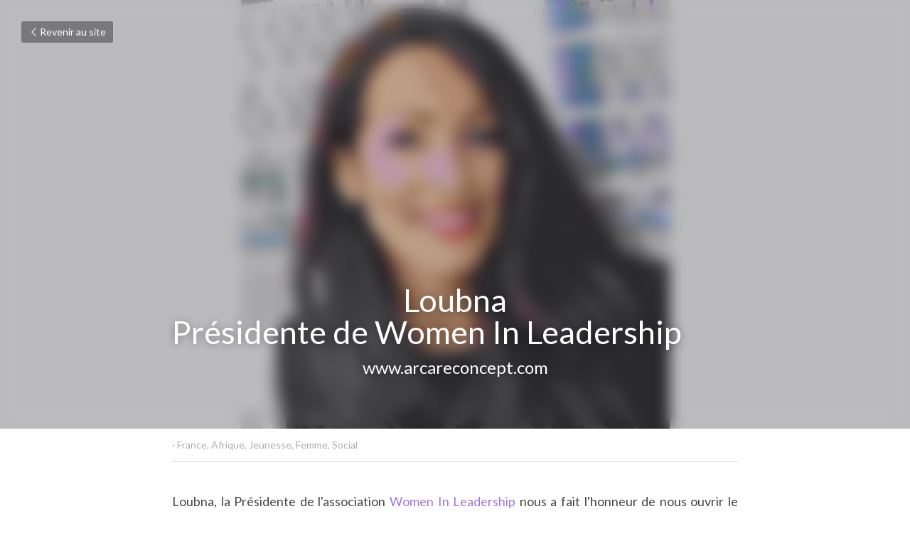

--- FILE ---
content_type: text/html; charset=utf-8
request_url: https://www.arcareconcept.com/blog/loubna-presidente-de-women-in-leadership
body_size: 80191
content:
<!-- Powered by Strikingly.com 4 (1) Jan 24, 2026 at 05:22-->
<!DOCTYPE html>
<html itemscope itemtype='http://schema.org/WebPage' lang='fr' xmlns:og='http://ogp.me/ns#' xmlns='http://www.w3.org/1999/xhtml'>
<head>
<title>                Loubna Présidente de Women In Leadershi...</title>
<link href='https://www.arcareconcept.com/blog/loubna-presidente-de-women-in-leadership.amp' rel='amphtml'>
<meta content='text/html; charset=UTF-8' http-equiv='Content-Type'>
<meta content='width=device-width,initial-scale=1.0,user-scalable=yes,minimum-scale=1.0,maximum-scale=3.0' id='viewport' name='viewport'>
<meta content="Actrice politique, locale, associative, notre équipe est partie à la rencontre de Loubna, la fondatrice et présidente de l'association Women In Leadership, qui, comme son nom l'ind" name='description'>
<meta content='article' property='og:type'>
<meta content='                Loubna Présidente de Women In Leadership' property='og:title'>
<meta content='https://www.arcareconcept.com/blog/loubna-presidente-de-women-in-leadership' property='og:url'>
<meta content='https://custom-images.strikinglycdn.com/res/hrscywv4p/image/upload/c_limit,fl_lossy,h_9000,w_1200,f_auto,q_auto/1071202/644140_246643.jpeg' property='og:image'>
<meta content='                Loubna Présidente de Women In Leadership' property='og:site_name'>
<meta content="Actrice politique, locale, associative, notre équipe est partie à la rencontre de Loubna, la fondatrice et présidente de l'association Women In Leadership, qui, comme son nom l'ind" property='og:description'>
<meta content='                Loubna Présidente de Women In Leadership' itemprop='name'>
<meta content="Actrice politique, locale, associative, notre équipe est partie à la rencontre de Loubna, la fondatrice et présidente de l'association Women In Leadership, qui, comme son nom l'ind" itemprop='description'>
<meta content='https://custom-images.strikinglycdn.com/res/hrscywv4p/image/upload/c_limit,fl_lossy,h_9000,w_1200,f_auto,q_auto/1071202/644140_246643.jpeg' itemprop='image'>
<meta content='summary_large_image' name='twitter:card'>
<meta content='                Loubna Présidente de Women In Leadership' name='twitter:title'>
<meta content="Actrice politique, locale, associative, notre équipe est partie à la rencontre de Loubna, la fondatrice et présidente de l'association Women In Leadership, qui, comme son nom l'ind" name='twitter:description'>
<meta content='https://custom-images.strikinglycdn.com/res/hrscywv4p/image/upload/c_limit,fl_lossy,h_9000,w_1200,f_auto,q_auto/1071202/644140_246643.jpeg' name='twitter:image'>
<meta name="csrf-param" content="authenticity_token" />
<meta name="csrf-token" content="zX2iYg8xslALhT9MP+XVBTMLN8tIBm1+KfuwaFYcMWk2BveYodO8AB/ravvOVP/cHG7hJ+UxPkVY/hBJPvu7Qw==" />
<script>
window.$S={};$S.conf={"SUPPORTED_CURRENCY":[{"code":"AED","symbol":"\u062f.\u0625","decimal":".","thousand":",","precision":2,"name":"dirham des \u00c9mirats arabes unis"},{"code":"AFN","symbol":"\u060b","decimal":".","thousand":",","precision":2,"name":"Afghani afghan"},{"code":"ALL","symbol":"Lek","decimal":",","thousand":".","precision":2,"name":"lek albanais"},{"code":"AMD","symbol":"\u058f","decimal":",","thousand":".","precision":2,"name":"dram arm\u00e9nien"},{"code":"ANG","symbol":"\u0192","decimal":",","thousand":".","precision":2,"name":"florin antillais"},{"code":"AOA","symbol":"Kz","decimal":",","thousand":".","precision":2,"name":"kwanza angolais"},{"code":"ARS","symbol":"$","decimal":",","thousand":".","precision":2,"name":"peso argentin"},{"code":"AUD","symbol":"A$","decimal":".","thousand":" ","precision":2,"name":"Dollar Australien"},{"code":"AWG","symbol":"\u0192","decimal":".","thousand":",","precision":2,"name":"florin arubais"},{"code":"AZN","symbol":"\u20bc","decimal":".","thousand":",","precision":2,"name":"manat az\u00e9ri"},{"code":"BAM","symbol":"KM","decimal":",","thousand":".","precision":2,"name":"mark convertible bosniaque"},{"code":"BBD","symbol":"$","decimal":".","thousand":",","precision":2,"name":"dollar barbadien"},{"code":"BDT","symbol":"Tk","decimal":".","thousand":",","precision":2,"name":"Taka bangladais"},{"code":"BGN","symbol":"\u043b\u0432","decimal":",","thousand":".","precision":2,"name":"lev bulgare"},{"code":"BHD","symbol":"\u062f.\u0628","decimal":".","thousand":",","precision":3,"name":"Dinar bahre\u00efni"},{"code":"BIF","symbol":"FBu","decimal":".","thousand":",","precision":0,"name":"franc burundais"},{"code":"BMD","symbol":"$","decimal":".","thousand":",","precision":2,"name":"dollar bermudien"},{"code":"BND","symbol":"$","decimal":".","thousand":",","precision":2,"name":"dollar brun\u00e9ien"},{"code":"BOB","symbol":"$b","decimal":",","thousand":".","precision":2,"name":"boliviano bolivien"},{"code":"BRL","symbol":"R$","decimal":",","thousand":".","precision":2,"name":"r\u00e9el Br\u00e9silien","format":"%s %v"},{"code":"BSD","symbol":"$","decimal":".","thousand":",","precision":2,"name":"dollar baham\u00e9en"},{"code":"BTN","symbol":"Nu.","decimal":".","thousand":",","precision":2,"name":"Ngultrum bhoutanais"},{"code":"BWP","symbol":"P","decimal":".","thousand":",","precision":2,"name":"pula botswanais"},{"code":"BYN","symbol":"Br","decimal":".","thousand":",","precision":2,"name":"Rouble bi\u00e9lorusse"},{"code":"BZD","symbol":"BZ$","decimal":".","thousand":",","precision":2,"name":"dollar b\u00e9liz\u00e9en"},{"code":"CAD","symbol":"$","decimal":".","thousand":",","precision":2,"name":"Dollar Canadien"},{"code":"CDF","symbol":"FC","decimal":".","thousand":",","precision":2,"name":"franc congolais"},{"code":"CHF","symbol":"CHF","decimal":".","thousand":"'","precision":2,"name":"Franc Suisse","format":"%s %v"},{"code":"CLP","symbol":"$","decimal":"","thousand":".","precision":0,"name":"Peso chilien"},{"code":"CNY","symbol":"\u00a5","decimal":".","thousand":",","precision":2,"name":"Yuan Chinois"},{"code":"CRC","symbol":"\u20a1","decimal":",","thousand":".","precision":2,"name":"col\u00f3n costaricain"},{"code":"CUP","symbol":"$","decimal":".","thousand":",","precision":2,"name":"Peso cubain"},{"code":"CVE","symbol":"$","decimal":".","thousand":",","precision":2,"name":"escudo capverdien"},{"code":"CZK","symbol":"K\u010d","decimal":",","thousand":".","precision":2,"name":"Couronne tch\u00e8que","format":"%v %s"},{"code":"DJF","symbol":"Fdj","decimal":".","thousand":",","precision":0,"name":"franc djiboutien"},{"code":"DKK","symbol":"kr","decimal":".","thousand":",","precision":2,"name":"Couronne danoise","format":"%v %s"},{"code":"DOP","symbol":"RD$","decimal":".","thousand":",","precision":2,"name":"peso dominicain"},{"code":"DZD","symbol":"\u062f\u062c","decimal":",","thousand":".","precision":2,"name":"dinar alg\u00e9rien"},{"code":"EGP","symbol":"E\u00a3","decimal":".","thousand":",","precision":2,"name":"livre \u00e9gyptienne"},{"code":"ERN","symbol":"Nkf","decimal":".","thousand":",","precision":2,"name":"Nakfa \u00e9rythr\u00e9en"},{"code":"ETB","symbol":"Br","decimal":".","thousand":",","precision":2,"name":"birr \u00e9thiopien"},{"code":"EUR","symbol":"\u20ac","decimal":",","thousand":".","precision":2,"name":"Euro","format":"%v %s"},{"code":"FJD","symbol":"$","decimal":".","thousand":",","precision":2,"name":"dollar fidjien"},{"code":"FKP","symbol":"\u00a3","decimal":".","thousand":",","precision":2,"name":"livre des \u00eeles Malouines"},{"code":"GBP","symbol":"\u00a3","decimal":".","thousand":",","precision":2,"name":"Livre Sterling"},{"code":"GEL","symbol":"\u10da","decimal":",","thousand":".","precision":2,"name":"lari g\u00e9orgien"},{"code":"GGP","symbol":"\u00a3","decimal":".","thousand":",","precision":2,"name":"Livre de Guernesey"},{"code":"GHS","symbol":"GH\u20b5","decimal":".","thousand":",","precision":2,"name":"Cedi ghan\u00e9en"},{"code":"GIP","symbol":"\u00a3","decimal":".","thousand":",","precision":2,"name":"livre de Gibraltar"},{"code":"GMD","symbol":"D","decimal":".","thousand":",","precision":2,"name":"dalasi gambien"},{"code":"GNF","symbol":"\u20a3","decimal":".","thousand":",","precision":0,"name":"franc guin\u00e9en"},{"code":"GTQ","symbol":"Q","decimal":".","thousand":",","precision":2,"name":"quetzal guat\u00e9malt\u00e8que"},{"code":"GYD","symbol":"G$","decimal":".","thousand":",","precision":2,"name":"dollar du Guyana"},{"code":"HKD","symbol":"HK$","decimal":".","thousand":",","precision":2,"name":"Dollar de Hong Kong"},{"code":"HNL","symbol":"L","decimal":".","thousand":",","precision":2,"name":"lempira hondurien"},{"code":"HRK","symbol":"kn","decimal":".","thousand":",","precision":2,"name":"kuna croate"},{"code":"HTG","symbol":"G","decimal":".","thousand":",","precision":2,"name":"gourde ha\u00eftienne"},{"code":"HUF","symbol":"Ft","decimal":"","thousand":",","precision":0,"name":"Forint hongrois","format":"%v %s"},{"code":"ILS","symbol":"\u20aa","decimal":".","thousand":",","precision":2,"name":"Nouveau shekel isra\u00e9lien"},{"code":"IMP","symbol":"\u00a3","decimal":".","thousand":",","precision":2,"name":"Livre de l'\u00eele de Man"},{"code":"INR","symbol":"\u20b9","decimal":".","thousand":",","precision":2,"name":"Roupie indienne"},{"code":"IQD","symbol":"\u062f.\u0639","decimal":".","thousand":",","precision":3,"name":"Dinar irakien"},{"code":"IRR","symbol":"\u062a\u0648\u0645\u0627\u0646","decimal":".","thousand":",","precision":2,"name":"Rial iranien"},{"code":"ISK","symbol":"kr","decimal":",","thousand":".","precision":2,"name":"couronne islandaise"},{"code":"JEP","symbol":"\u00a3","decimal":".","thousand":",","precision":2,"name":"Livre de Jersey"},{"code":"JMD","symbol":"J$","decimal":".","thousand":",","precision":2,"name":"Dollar jama\u00efcain"},{"code":"JOD","symbol":"JD","decimal":".","thousand":",","precision":3,"name":"dinar jordanien"},{"code":"JPY","symbol":"\u00a5","decimal":"","thousand":",","precision":0,"name":"Yen Japonais","format":"%s %v"},{"code":"KES","symbol":"KSh","decimal":".","thousand":",","precision":2,"name":"shilling k\u00e9nyan"},{"code":"KGS","symbol":"\u043b\u0432","decimal":",","thousand":".","precision":2,"name":"som kirghize"},{"code":"KHR","symbol":"\u17db","decimal":".","thousand":",","precision":2,"name":"riel cambodgien"},{"code":"KMF","symbol":"CF","decimal":".","thousand":",","precision":0,"name":"franc comorien"},{"code":"KPW","symbol":"\u20a9","decimal":".","thousand":",","precision":2,"name":"Won nord-cor\u00e9en"},{"code":"KRW","symbol":"\uc6d0","decimal":"","thousand":",","precision":0,"name":"Won sud-cor\u00e9en","format":"%v %s"},{"code":"KWD","symbol":"\u062f.\u0643","decimal":".","thousand":",","precision":3,"name":"dinar kowe\u00eftien"},{"code":"KYD","symbol":"CI$","decimal":".","thousand":",","precision":2,"name":"dollar des \u00eeles Ca\u00efmans"},{"code":"KZT","symbol":"\u20b8","decimal":",","thousand":".","precision":2,"name":"tenge kazakh"},{"code":"LBP","symbol":"LL","decimal":".","thousand":",","precision":2,"name":"livre libanaise"},{"code":"LKR","symbol":"\u20a8","decimal":".","thousand":",","precision":2,"name":"roupie srilankaise"},{"code":"LRD","symbol":"LR$","decimal":".","thousand":",","precision":2,"name":"dollar lib\u00e9rien"},{"code":"LSL","symbol":"M","decimal":".","thousand":",","precision":2,"name":"loti lesothan"},{"code":"LYD","symbol":"LD","decimal":".","thousand":",","precision":3,"name":"Dinar libyen"},{"code":"MAD","symbol":"\u062f.\u0645.","decimal":",","thousand":".","precision":2,"name":"dirham marocain"},{"code":"MDL","symbol":"L","decimal":",","thousand":".","precision":2,"name":"leu moldave"},{"code":"MGA","symbol":"Ar","decimal":".","thousand":",","precision":0,"name":"ariary malgache"},{"code":"MKD","symbol":"\u0434\u0435\u043d","decimal":",","thousand":".","precision":2,"name":"denar mac\u00e9donien"},{"code":"MMK","symbol":"Ks","decimal":".","thousand":",","precision":2,"name":"kyat myanmarais"},{"code":"MNT","symbol":"\u20ae","decimal":".","thousand":",","precision":2,"name":"tugrik mongol"},{"code":"MOP","symbol":"MOP$","decimal":".","thousand":",","precision":2,"name":"pataca macanaise"},{"code":"MRO","symbol":"UM","decimal":".","thousand":",","precision":2,"name":"Ouguiya mauritanien"},{"code":"MRU","symbol":"UM","decimal":".","thousand":",","precision":2,"name":"Mauritanian ouguiya"},{"code":"MUR","symbol":"\u20a8","decimal":".","thousand":",","precision":2,"name":"roupie mauricienne"},{"code":"MVR","symbol":"Rf","decimal":".","thousand":",","precision":2,"name":"rufiyaa maldivien"},{"code":"MWK","symbol":"K","decimal":".","thousand":",","precision":2,"name":"kwacha malawite"},{"code":"MXN","symbol":"$","decimal":".","thousand":",","precision":2,"name":"Peso Mexicain"},{"code":"MYR","symbol":"RM","decimal":".","thousand":",","precision":2,"name":"Ringgit malaisien"},{"code":"MZN","symbol":"MT","decimal":",","thousand":".","precision":2,"name":"metical mozambicain"},{"code":"NAD","symbol":"N$","decimal":".","thousand":",","precision":2,"name":"dollar namibien"},{"code":"NGN","symbol":"\u20a6","decimal":".","thousand":",","precision":2,"name":"naira nig\u00e9rian"},{"code":"NIO","symbol":"C$","decimal":".","thousand":",","precision":2,"name":"c\u00f3rdoba oro nicaraguayen"},{"code":"NOK","symbol":"kr","decimal":",","thousand":".","precision":2,"name":"Couronne Norv\u00e9gienne","format":"%v %s"},{"code":"NPR","symbol":"\u20a8","decimal":".","thousand":",","precision":2,"name":"roupie n\u00e9palaise"},{"code":"NZD","symbol":"$","decimal":".","thousand":",","precision":2,"name":"Dollar N\u00e9o-Z\u00e9landais"},{"code":"OMR","symbol":"\u0631.\u0639.","decimal":".","thousand":",","precision":3,"name":"Rial omanais"},{"code":"PAB","symbol":"B\/.","decimal":".","thousand":",","precision":2,"name":"balboa panam\u00e9en"},{"code":"PEN","symbol":"S\/.","decimal":".","thousand":",","precision":2,"name":"Sol p\u00e9ruvien"},{"code":"PGK","symbol":"K","decimal":".","thousand":",","precision":2,"name":"kina papouan-n\u00e9o-guin\u00e9en"},{"code":"PHP","symbol":"\u20b1","decimal":".","thousand":",","precision":2,"name":"Peso philippin"},{"code":"PKR","symbol":"\u20a8","decimal":".","thousand":",","precision":2,"name":"roupie pakistanaise"},{"code":"PLN","symbol":"z\u0142","decimal":",","thousand":" ","precision":2,"name":"Zloty polonais","format":"%v %s"},{"code":"PYG","symbol":"\u20b2","decimal":",","thousand":".","precision":0,"name":"guaran\u00ed paraguayen"},{"code":"QAR","symbol":"\u0631.\u0642","decimal":".","thousand":",","precision":2,"name":"rial qatari"},{"code":"RON","symbol":"lei","decimal":",","thousand":".","precision":2,"name":"leu roumain"},{"code":"RSD","symbol":"\u0434\u0438\u043d","decimal":",","thousand":".","precision":2,"name":"dinar serbe"},{"code":"RUB","symbol":"\u20bd","decimal":",","thousand":".","precision":2,"name":"Rouble russe","format":"%v %s"},{"code":"RWF","symbol":"FRw","decimal":".","thousand":",","precision":0,"name":"franc rwandais"},{"code":"SAR","symbol":"\u0631.\u0633","decimal":".","thousand":",","precision":2,"name":"rial saoudien"},{"code":"SBD","symbol":"SI$","decimal":".","thousand":",","precision":2,"name":"dollar des \u00eeles Salomon"},{"code":"SCR","symbol":"SRe","decimal":".","thousand":",","precision":2,"name":"roupie des Seychelles"},{"code":"SDG","symbol":"SDG","decimal":".","thousand":",","precision":2,"name":"Livre soudanaise"},{"code":"SEK","symbol":"kr","decimal":".","thousand":" ","precision":2,"name":"Couronne Su\u00e9doise","format":"%v %s"},{"code":"SGD","symbol":"S$","decimal":".","thousand":",","precision":2,"name":"Dollar de Singapour"},{"code":"SHP","symbol":"\u00a3","decimal":".","thousand":",","precision":2,"name":"livre de Sainte-H\u00e9l\u00e8ne"},{"code":"SLL","symbol":"Le","decimal":".","thousand":",","precision":2,"name":"leone sierra-l\u00e9onais"},{"code":"SOS","symbol":"S","decimal":".","thousand":",","precision":2,"name":"shilling somalien"},{"code":"SRD","symbol":"$","decimal":",","thousand":".","precision":2,"name":"dollar surinamais"},{"code":"SSP","symbol":"SS\u00a3","decimal":".","thousand":",","precision":2,"name":"Livre sud-soudanaise"},{"code":"STD","symbol":"Db","decimal":".","thousand":",","precision":2,"name":"dobra santom\u00e9en"},{"code":"STN","symbol":"Db","decimal":".","thousand":",","precision":2,"name":"Dobra de S\u00e3o Tom\u00e9 et Pr\u00edncipe"},{"code":"SYP","symbol":"LS","decimal":".","thousand":",","precision":2,"name":"Syrian pound"},{"code":"SZL","symbol":"E","decimal":".","thousand":",","precision":2,"name":"lilangeni swazi"},{"code":"THB","symbol":"\u0e3f","decimal":".","thousand":",","precision":2,"name":"Baht Tha\u00eflandais"},{"code":"TJS","symbol":"SM","decimal":".","thousand":",","precision":2,"name":"somoni tadjik"},{"code":"TMT","symbol":"T","decimal":".","thousand":",","precision":2,"name":"Manat du turkm\u00e9nistan"},{"code":"TND","symbol":"\u062f.\u062a","decimal":".","thousand":",","precision":3,"name":"Dinar tunisien"},{"code":"TOP","symbol":"T$","decimal":".","thousand":",","precision":2,"name":"pa\u2019anga tongan"},{"code":"TRY","symbol":"\u20ba","decimal":".","thousand":",","precision":2,"name":"livre turque"},{"code":"TTD","symbol":"TT$","decimal":".","thousand":",","precision":2,"name":"dollar trinidadien"},{"code":"TWD","symbol":"NT$","decimal":"","thousand":",","precision":0,"name":"Nouveau Dollar Taiwan"},{"code":"TZS","symbol":"Tsh","decimal":".","thousand":",","precision":2,"name":"shilling tanzanien"},{"code":"UAH","symbol":"\u20b4","decimal":".","thousand":",","precision":2,"name":"hryvnia ukrainienne"},{"code":"UGX","symbol":"USh","decimal":".","thousand":",","precision":2,"name":"shilling ougandais"},{"code":"USD","symbol":"$","decimal":".","thousand":",","precision":2,"name":"Dollar Am\u00e9ricain"},{"code":"UYU","symbol":"$U","decimal":",","thousand":".","precision":2,"name":"peso uruguayen"},{"code":"UZS","symbol":"\u043b\u0432","decimal":",","thousand":".","precision":2,"name":"sum ouzbek"},{"code":"VES","symbol":"Bs.S.","decimal":".","thousand":",","precision":2,"name":"Bol\u00edvar v\u00e9n\u00e9zu\u00e9lien soberano"},{"code":"VUV","symbol":"VT","decimal":".","thousand":",","precision":0,"name":"vatu vanuatuan"},{"code":"WST","symbol":"WS$","decimal":".","thousand":",","precision":2,"name":"tala samoan"},{"code":"XAF","symbol":"FCFA","decimal":".","thousand":",","precision":0,"name":"franc CFA (BEAC)"},{"code":"XCD","symbol":"EC$","decimal":".","thousand":",","precision":2,"name":"dollar des Cara\u00efbes orientales"},{"code":"XDR","symbol":"SDR","decimal":".","thousand":"","precision":0,"name":"Droits de tirage sp\u00e9ciaux"},{"code":"XOF","symbol":"CFA","decimal":".","thousand":",","precision":0,"name":"franc CFA (BCEAO)"},{"code":"XPF","symbol":"\u20a3","decimal":".","thousand":",","precision":0,"name":"franc CFP"},{"code":"YER","symbol":"\u0631.\u064a","decimal":".","thousand":",","precision":2,"name":"rial y\u00e9m\u00e9nite"},{"code":"ZAR","symbol":"R","decimal":".","thousand":",","precision":2,"name":"Rand sud-africain"},{"code":"ZMW","symbol":"K","decimal":",","thousand":".","precision":2,"name":"kwacha zambien"},{"code":"IDR","symbol":"Rp ","decimal":"","thousand":".","precision":0,"name":"Rupiah indon\u00e9sien"},{"code":"VND","symbol":"\u20ab","decimal":"","thousand":".","precision":0,"name":"Dong vietnamien","format":"%v%s"},{"code":"LAK","symbol":"\u20ad","decimal":".","thousand":",","precision":2,"name":"kip loatien"},{"code":"COP","symbol":"$","decimal":".","thousand":",","precision":0,"name":"Peso colombien"}],"keenio_collection":"strikingly_pageviews","keenio_pbs_impression_collection":"strikingly_pbs_impression","keenio_pbs_conversion_collection":"strikingly_pbs_conversion","keenio_pageservice_imageshare_collection":"strikingly_pageservice_imageshare","keenio_page_socialshare_collection":"strikingly_page_socialshare","keenio_page_framing_collection":"strikingly_page_framing","keenio_file_download_collection":"strikingly_file_download","is_google_analytics_enabled":true,"gdpr_compliance_feature":false,"is_strikingly_analytics_enabled":true,"baidu_xzh_json":null,"isBlog":true};$S.globalConf={"premium_apps":["HtmlApp","EcwidApp","MailChimpApp","CeleryApp","LocuApp"],"environment":"production","env":"production","host_suffix":"strikingly.com","asset_url":"https:\/\/static-assets.strikinglycdn.com","support_url":"http:\/\/support.strikingly.com","sxl_font_api_url":"https:\/\/static-fonts-css.strikinglycdn.com","locale":"fr","enable_live_chat":true,"s_in_china":false,"browser_locale":null,"is_sxl":false,"is_rtl":false,"google":{"recaptcha_v2_client_key":"6LeRypQbAAAAAGgaIHIak2L7UaH4Mm3iS6Tpp7vY","recaptcha_v2_invisible_client_key":"6LdmtBYdAAAAAJmE1hETf4IHoUqXQaFuJxZPO8tW"},"hcaptcha":{"hcaptcha_checkbox_key":"cd7ccab0-57ca-49aa-98ac-db26473a942a","hcaptcha_invisible_key":"65400c5a-c122-4648-971c-9f7e931cd872"},"user_image_cdn":{"qn":"\/\/user-assets.sxlcdn.com","s":"\/\/custom-images.strikinglycdn.com"},"user_image_private_cdn":{"qn":null},"rollout":{"crm_livechat":true,"google_invisible_recaptcha":true,"enabled_hcaptcha":true,"nav_2021":true,"nav_2021_off":false,"nav_2023":true,"new_blog_layout":true,"pbs_i18n":true},"GROWINGIO_API_KEY":null,"BAIDU_API_KEY":null,"SEGMENTIO_API_KEY":"eb3txa37hi","FACEBOOK_APP_ID":"138736959550286","WECHAT_APP_ID":null,"KEEN_IO_PROJECT_ID":"5317e03605cd66236a000002","KEEN_IO_WRITE_KEY":"[base64]","CLOUDINARY_CLOUD_NAME":"hrscywv4p","CLOUDINARY_PRESET":"oxbxiyxl","BUGSNAG_FE_API_KEY":"","BUGSNAG_FE_JS_RELEASE_STAGE":"production","WEB_PUSH_PUB_KEY":"BDKuVD3CPl9FsdF_P7eYJg1i-siryCIDQRcOhTu2zMMFbNrXaugVggo_7vy5OHPYTVaXkLBWv8PUPdduzaKq8xE="};$S.miniProgramAppType=null;$S.blogPostData={"blogPostMeta":{"id":2772813,"state":"published","pinned":false,"notified":false,"createdAt":"2019-12-27T08:13:11.130-08:00","publishedAt":"2019-12-27T14:37:20.465-08:00","publicUrl":"https:\/\/www.arcareconcept.com\/blog\/loubna-presidente-de-women-in-leadership","customSlug":null,"editCount":553,"publishedEditCount":0,"mode":"show","role":null,"reviewState":null,"needReview":false,"censorshipResult":null,"reviewUpdatedAt":null,"scheduledPublishAt":null,"scheduledPublishAtUtcTime":null,"scheduledTimeZone":null,"postedToWechat":false,"tags":["France","Afrique","Jeunesse","Femme","Social"],"categories":[{"id":28499,"name":"Social"},{"id":18465,"name":"Femme"},{"id":56928,"name":"Jeunesse"},{"id":5093,"name":"Afrique"},{"id":5393,"name":"France"}],"socialMediaConfig":{"url":"https:\/\/www.arcareconcept.com\/blog\/loubna-presidente-de-women-in-leadership","title":"\u00a0 \u00a0 \u00a0 \u00a0 \u00a0 \u00a0 \u00a0 \u00a0 Loubna Pr\u00e9sidente de Women In Leadership","image":"https:\/\/custom-images.strikinglycdn.com\/res\/hrscywv4p\/image\/upload\/c_limit,fl_lossy,h_9000,w_1200,f_auto,q_auto\/1071202\/644140_246643.jpeg","description":"Loubna, la Pr\u00e9sidente de l'association Women In Leadership nous a fait l'honneur de nous ouvrir le contenu de son agenda bien charg\u00e9. Travaillant autrefois dans le secteur de la publicit\u00e9 pour les marques de luxe, Loubna a d\u00e9cid\u00e9 de s'orienter vers l'\u00e9conomie solidaire et sociale, porteuse de...","fbAppId":"138736959550286"},"nextBlogPostTitle":"\u00a0 \u00a0 \u00a0 \u00a0 \u00a0 \u00a0 \u00a0 \u00a0 Islem Sehili, L'\u00e9toile scintillante de la com\u00e9die fran\u00e7aise","nextBlogPostRelativeUrl":"\/blog\/islem-sehili-l-etoile-scintillante-de-la-comedie-francaise","nextBlogPostId":2785647,"prevBlogPostTitle":"\u00a0 \u00a0 \u00a0 \u00a0 \u00a0 \u00a0 \u00a0 Modibo Diakit\u00e9 L'adepte d'un Mali prosp\u00e8re \u00a0","prevBlogPostRelativeUrl":"\/blog\/modibo-diakite-l-adepte-d-un-mali-prospere","prevBlogPostId":2651903},"pageMeta":{"blogSettings":{"previewLayout":1,"has_subscription_code_before":false,"has_subscription_code":false,"used_disqus_comments_before":false,"preview_layout":1,"show_rss":true,"enable_comments":true,"show_subscription_form":true,"show_amp":true,"show_more_posts_with":"popup","show_subscriptions_tab":true,"preview_number":"10","category_order":{"1078":9,"2635":8,"5093":6,"5393":5,"6757":4,"18465":7,"28499":3,"28673":1,"57778":2,"57878":0},"hide_new_blog_tips":true},"isPro":true,"isV4":true,"forcedLocale":"fr","userId":1071202,"membership":"pro","theme":{"id":48,"css_file":"themes/app/main","color_list":"","created_at":"2013-02-15T11:31:31.102-08:00","updated_at":"2018-04-10T19:58:56.500-07:00","display_name":"App Showcase","default_slide_list":"186","navbar_file":"app/navbar","footer_file":"app/footer","name":"app","thumb_image":"themes/app/icon.png","use_background_image":false,"demo_page_id":20219,"type_mask":1,"data_page_id":20219,"is_new":false,"priority":0,"header_file":"app/header","data":"{\"menu\":{\"type\":\"Menu\",\"components\":{\"logo\":{\"type\":\"Image\",\"image_type\":\"small\",\"url\":\"/images/themes/app/heart.png\"},\"title\":{\"type\":\"RichText\",\"value\":\"Title Text\",\"text_type\":\"title\"}}}}","name_with_v4_fallback":"app"},"permalink":"arcareconcept","subscriptionPlan":"pro_monthly","subscriptionPeriod":"monthly","isOnTrial":false,"customColors":{"type":"CustomColors","id":"f_f295d1db-46f7-466c-9059-4b2000caa41f","defaultValue":null,"active":true,"highlight1":"#a076e2","highlight2":"#dbd8ef"},"animations":{"type":"Animations","id":"f_7d27589f-e77a-4385-a08e-10f23e2c83cd","defaultValue":null,"page_scroll":"slide_in","background":"parallax","image_link_hover":"zoom_in"},"s5Theme":{"type":"Theme","id":"f_8a2efff6-de4d-4774-b07b-ff889b2e0ba3","version":"11","nav":{"type":"NavTheme","id":"f_d98a3c1d-5d9f-4506-a45d-fdc4c4ca15a0","name":"topBar","layout":"a","padding":"medium","sidebarWidth":"small","topContentWidth":"full","horizontalContentAlignment":"left","verticalContentAlignment":"top","fontSize":"medium","backgroundColor1":"#dddddd","highlightColor":null,"presetColorName":"transparent","itemColor":"","itemSpacing":"compact","dropShadow":"no","socialMediaListType":"link","isTransparent":true,"isSticky":true,"showSocialMedia":false,"highlight":{"blockBackgroundColor":"#999999","blockTextColor":"#ffffff","blockBackgroundColorSettings":{"id":"089edd71-4caa-4ea1-913a-729efbb27ea3","default":"#999999","preIndex":null,"type":"default"},"blockTextColorSettings":{"id":"4b3ed772-af10-4141-ba4c-27b483e4fed7","default":"#ffffff","preIndex":null,"type":"default"},"blockShape":"pill","textColor":"#999999","textColorSettings":{"id":"be31a1d1-dcce-4fe9-9f4f-f45287760006","default":"#999999","preIndex":null,"type":"default"},"type":"underline","id":"f_d12682a8-d6af-4d3a-b24d-5ce57dbb89bc"},"border":{"enable":false,"borderColor":"#000","position":"bottom","thickness":"small"},"socialMedia":[],"socialMediaButtonList":[{"type":"Facebook","id":"c8b02550-f5dd-11f0-b778-354a1de9bc95","url":"","link_url":"","share_text":"","show_button":false},{"type":"Twitter","id":"c8b04c60-f5dd-11f0-b778-354a1de9bc95","url":"","link_url":"","share_text":"","show_button":false},{"type":"LinkedIn","id":"c8b04c61-f5dd-11f0-b778-354a1de9bc95","url":"","link_url":"","share_text":"","show_button":false},{"type":"Pinterest","id":"c8b04c62-f5dd-11f0-b778-354a1de9bc95","url":"","link_url":"","share_text":"","show_button":false}],"socialMediaContactList":[{"type":"SocialMediaPhone","id":"c8b04c65-f5dd-11f0-b778-354a1de9bc95","defaultValue":"","className":"fas fa-phone-alt"},{"type":"SocialMediaEmail","id":"c8b04c66-f5dd-11f0-b778-354a1de9bc95","defaultValue":"","className":"fas fa-envelope"}],"backgroundColorSettings":{"id":"822c73bb-39de-47cd-8f62-5323a9d98933","default":"#dddddd","preIndex":null,"type":"default"},"highlightColorSettings":{"id":"cd000fc1-9ff9-4f3c-93c0-757b38438c3f","default":"","preIndex":null,"type":"custom"},"itemColorSettings":{"id":"cbbbb9b7-3d7d-4207-9e88-d2c0e991a96b","default":"","preIndex":null,"type":"custom"}},"section":{"type":"SectionTheme","id":"f_732f0d85-79d8-4990-a48e-ae72a7fbf55a","padding":"normal","contentWidth":"full","contentAlignment":"center","baseFontSize":null,"titleFontSize":null,"subtitleFontSize":null,"itemTitleFontSize":null,"itemSubtitleFontSize":null,"textHighlightColor":null,"baseColor":null,"titleColor":null,"subtitleColor":null,"itemTitleColor":null,"itemSubtitleColor":null,"textHighlightSelection":{"type":"TextHighlightSelection","id":"f_493065a3-02b0-436a-ba41-35668d1059d9","title":false,"subtitle":true,"itemTitle":false,"itemSubtitle":true}},"firstSection":{"type":"FirstSectionTheme","id":"f_c46050dd-ebb2-476c-b8a7-8815669d0ec5","height":"normal","shape":"none"},"button":{"type":"ButtonTheme","id":"f_6d31b1f3-9b79-49af-98d8-82d3ee84bedb","backgroundColor":"#000000","shape":"square","fill":"solid"}},"id":11322467,"headingFont":"cardo","titleFont":"cardo","bodyFont":"cardo","usedWebFontsNormalized":"Cardo:400,700,400italic|Lato:300,400,700,300italic,400italic,700italic","showAmp":true,"subscribersCount":59,"templateVariation":"violet","showStrikinglyLogo":false,"multiPage":true,"sectionLayout":"three-card-none-show","siteName":"Arcare Concept ","siteRollouts":{"custom_code":true,"pro_sections":true,"pro_apps":true,"new_settings_dialog_feature":true,"sections_name_sync":true,"google_analytics":true,"strikingly_analytics":true,"manually_checked":false,"popup":true,"custom_form":false,"multiple_languages":true,"popup_trial":false,"membership_feature":false},"pageCustomDomain":"www.arcareconcept.com","pagePublicUrl":"https:\/\/www.arcareconcept.com\/","googleAnalyticsTracker":"UA-121330351-1","googleAnalyticsType":"classic","facebookPixelId":"","gaTrackingId":"UA-25124444-6","errorceptionKey":"\"518ac810441fb4b7180002fa\"","keenioProjectId":"5317e03605cd66236a000002","keenioWriteKey":"[base64]","wechatMpAccountId":null,"blogSubscriptionUrl":"\/show_iframe_component\/697802","chatSettings":null,"showNav":null,"hideNewBlogTips":true,"connectedSites":[{"label":"Fran\u00e7ais","siteId":11322467,"countryCode":"fr","publicUrl":"https:\/\/www.arcareconcept.com\/"}],"enableFixedTextColor":true,"enableFixedTextColorRemaining":true,"enableFixedTextColorHasBgColor":true,"enableFixedGallerySectionRtlStyle":true,"enableFixedNavHorizontalAlign":true,"enableUsedMobileNewBreakpoint":false,"enableSectionSmartBinding":true,"enableFixedSectionContentStyle20251020":true,"enableNewLumaVersion":true,"enableFixedNavSpecialLogicColor":true},"content":{"type":"Blog.BlogData","id":"f_e5bb3557-3d3b-4987-bb9f-57aaa62b3970","defaultValue":null,"showComments":true,"showShareButtons":null,"header":{"type":"Blog.Header","id":"f_4f6bfbec-2f73-43d8-8741-d4b3d2674e83","defaultValue":null,"title":{"type":"Blog.Text","id":"f_149d5330-5a9d-4873-b9fe-5b990176e16d","defaultValue":false,"value":"\u003cp style=\"text-align: center;\"\u003e\u00a0\u003c\/p\u003e\u003cp style=\"text-align: center;\"\u003e\u00a0\u003c\/p\u003e\u003cp style=\"text-align: center;\"\u003e\u00a0\u003c\/p\u003e\u003cp style=\"text-align: center;\"\u003e\u00a0\u003c\/p\u003e\u003cp style=\"text-align: center;\"\u003e\u00a0\u003c\/p\u003e\u003cp style=\"text-align: center;\"\u003e\u00a0\u003c\/p\u003e\u003cp style=\"text-align: center;\"\u003e\u00a0\u003c\/p\u003e\u003cp style=\"text-align: center;\"\u003e\u00a0\u003c\/p\u003e\u003cp style=\"text-align: center;\"\u003eLoubna\u003c\/p\u003e\u003cp\u003ePr\u00e9sidente de Women In Leadership\u003c\/p\u003e","backupValue":null,"version":1},"subTitle":{"type":"Blog.Text","id":"f_ac7a9afd-a669-426a-9f3a-47e102275490","defaultValue":false,"value":"\u003cp style=\"text-align: center;\"\u003ewww.arcareconcept.com\u003c\/p\u003e","backupValue":null,"version":1},"backgroundImage":{"type":"Blog.BackgroundImage","id":"f_eadf493e-af84-415c-88ae-5b8be96d1097","defaultValue":false,"url":"!","textColor":"overlay","backgroundVariation":null,"sizing":"contain","userClassName":null,"linkUrl":null,"linkTarget":null,"videoUrl":null,"videoHtml":"","storageKey":"1071202\/644140_246643","storage":"s","format":"jpeg","h":960,"w":960,"s":109958,"useImage":true,"noCompression":null,"focus":null,"linkInputEnabled":null,"descriptionInputEnabled":null}},"footer":{"type":"Blog.Footer","id":"f_9d0e9669-5191-4a2f-a7be-5753666af169","defaultValue":null,"comment":{"type":"Blog.Comment","id":"f_9a644941-2379-4a91-be7e-3231ca505d77","defaultValue":null,"shortName":""},"shareButtons":{"type":"Blog.ShareButtons","id":"f_4d2d3941-397b-4a4a-9bbe-57a5f17d7cd2","defaultValue":false,"list_type":"link","button_list":[{"type":"Facebook","id":"f_b0569b8a-0215-41f8-b376-48d6e460557f","defaultValue":null,"url":"","link_url":null,"share_text":null,"app_id":null,"show_button":true},{"type":"Twitter","id":"f_5a4e6755-77b5-4a61-9546-e8610b17c3d1","defaultValue":null,"url":"","link_url":null,"share_text":null,"show_button":true},{"type":"GPlus","id":"f_87572007-a672-4a6a-a82e-f7179f10ad18","defaultValue":null,"url":"","link_url":null,"share_text":null,"show_button":true},{"type":"LinkedIn","id":"f_65028a9b-784f-4f10-9e96-d63c1b6f6a8f","defaultValue":null,"url":"","link_url":null,"share_text":null,"show_button":false},{"type":"Pinterest","id":"f_a2ec444d-a79e-4c11-9ade-8a88fc6be5c9","defaultValue":null,"url":"","link_url":null,"share_text":null,"show_button":false}]}},"sections":[{"type":"Blog.Section","id":"f_5c4494cc-da9a-437f-9c1e-91c604de8f4e","defaultValue":null,"component":{"type":"RichText","id":"f_47bd9618-c02a-43e2-8af5-b46d9279d428","defaultValue":false,"value":"\u003cp style=\"text-align: justify;\"\u003eLoubna, la Pr\u00e9sidente de l'association \u003ca target=\"_blank\" href=\"https:\/\/www.facebook.com\/Women-In-Leadership-1986003818362038\/\"\u003eWomen In Leadership\u003c\/a\u003e nous a fait l'honneur de nous ouvrir le contenu de son agenda bien charg\u00e9. Travaillant autrefois dans le secteur de la publicit\u00e9 pour les marques de luxe, \u003ca target=\"_blank\" href=\"https:\/\/www.facebook.com\/zairelmahmoudioubna\"\u003eLoubna \u003c\/a\u003ea d\u00e9cid\u00e9 de s'orienter vers l'\u00e9conomie solidaire et sociale, porteuse de sens et v\u00e9hiculant des valeurs d'\u00e9quit\u00e9, de partage et d'\u00e9galit\u00e9 des chances, notamment en faveur des cat\u00e9gories de personnes les plus vuln\u00e9rables, telles que les femmes. Ces derni\u00e8res consid\u00e9r\u00e9es comme plus \u00e9conomes, plus prudentes financi\u00e8rement, se r\u00e9v\u00e8lent \u00eatre d'excellentes entrepreneuses, lorsqu'elles b\u00e9n\u00e9ficient des conditions favorables pour d\u00e9montrer leur professionnalisme.\u003c\/p\u003e\u003cp style=\"text-align: justify;\"\u003eActrice politique et associative, elle nous d\u00e9taille les travaux men\u00e9s par l'association sur les probl\u00e9matiques socio-\u00e9conomiques que rencontre la jeunesse africaine qui se mobilise de plus en plus autour des projets d'envergure sociale et \u00e9conomique dans l'objectif de d\u00e9velopper leur territoire. Menant des actions de promotion pour le d\u00e9veloppement de l'\u00e9ducation, la formation, l'accompagnement \u00e0 la cr\u00e9ation et au d\u00e9veloppement d'entreprise ainsi que le r\u00e9seautage professionnel, \u003ca target=\"_blank\" href=\"https:\/\/www.facebook.com\/Women-In-Leadership-1986003818362038\/\"\u003eWomen In Leadership\u003c\/a\u003e devient une valeur sure pour la promotion de la diversit\u00e9 en France, mais essentiellement sur les territoires d'Afrique. B\u00e9n\u00e9ficiant d'un r\u00e9seau (de professionnels b\u00e9n\u00e9voles) souple, efficace, organis\u00e9 en r\u00e9seau actif, \u003ca target=\"_blank\" href=\"https:\/\/www.facebook.com\/Women-In-Leadership-1986003818362038\/\"\u003eWomen In Leadership\u003c\/a\u003e est une association dont vous risquez d'avoir besoin.\u003c\/p\u003e","backupValue":null,"version":1}},{"type":"Blog.Section","id":"f_ef0c71b8-52f1-4638-b1d8-3f0eab85b8e3","defaultValue":null,"component":{"type":"RichText","id":"f_f5ec3380-18b4-4a6e-9ed6-b3063e548737","defaultValue":false,"value":"\u003cp\u003e\u003cstrong\u003ePouvez-vous vous pr\u00e9senter \u00e0 nos lectrices et lecteurs s'il vous pla\u00eet ?\u003c\/strong\u003e\u003cbr\u003e\u00a0\u003c\/p\u003e\u003cp style=\"text-align: justify;\"\u003eJe m\u2019appelle Loubna Feirouze EL MAHMOUDI ZAIR. Je suis la Fondatrice et la Pr\u00e9sidente actuelle de l\u2019organisation \u003ca target=\"_blank\" href=\"https:\/\/www.facebook.com\/Women-In-Leadership-1986003818362038\/\"\u003eWomen In Leadership\u003c\/a\u003e. Je suis \u00e9galement Consultante et une \u00c9lue en charge de la Mission Coop\u00e9ration Internationale depuis 6 ans. Enfin, je suis mari\u00e9e et m\u00e8re de trois enfants.\u003c\/p\u003e","backupValue":null,"version":1}},{"type":"Blog.Section","id":"f_4dd13867-c6a6-4a4e-bfc2-9314dcfed0db","defaultValue":null,"component":{"type":"Image","id":"f_49be827f-276c-4912-ad71-35885fd05a93","defaultValue":null,"link_url":"https:\/\/www.facebook.com\/zairelmahmoudioubna","thumb_url":"!","url":"!","caption":"","description":"","storageKey":"1071202\/280156_1169","storage":"s","storagePrefix":null,"format":"jpeg","h":591,"w":591,"s":33771,"new_target":true,"noCompression":null,"cropMode":null,"focus":null}},{"type":"Blog.Section","id":"f_7b873c0e-54b5-4886-bf4f-96f5612afd26","defaultValue":null,"component":{"type":"RichText","id":"f_4d3d4fd4-71d0-4099-bb82-b6af40e9e57c","defaultValue":null,"value":"\u003cp\u003e\u003cstrong\u003eSi vous devriez-vous vous d\u00e9finir en 3 mots, que choisirez-vous de nous\u003c\/strong\u003e\u003cbr\u003e\u00a0\u003c\/p\u003e\u003cp\u003eJe suis :\u003c\/p\u003e\u003cul\u003e\u003cli style=\"text-align: justify;\"\u003epatiente car\u00a0je ne perds jamais de temps. Pour moi\u00a0c\u2019est une qualit\u00e9 n\u00e9cessaire. Lorsque je me retourne et\u00a0regarde le chemin que j\u2019ai parcouru, je me dis qu\u2019il fallait du temps pour\u00a0r\u00e9fl\u00e9chir,\u00a0prendre une direction, porter\u00a0des\u00a0projets professionnels et\/ou personnels afin de les amener \u00e0 maturit\u00e9, dans l'objectif\u00a0de cr\u00e9er une vision d'ensemble sur\u00a0le long terme.\u003c\/li\u003e\u003cli style=\"text-align: justify;\"\u003ecurieuse,\u00a0pour moi ce n\u2019est pas un vilain d\u00e9faut.\u00a0J\u2019aime d\u00e9couvrir de nouveaux horizons, chercher \u00e0 comprendre les personnes et le monde qui m\u2019entoure, je pense m\u00eame que c\u2019est vital. J\u2019apprends de tout le monde et j'apprends tous les jours.\u003c\/li\u003e\u003cli style=\"text-align: justify;\"\u003epers\u00e9v\u00e9rante, malgr\u00e9 les obstacles et les contraintes, je continue \u00e0 travailler pour atteindre mon but, je n\u2019abandonne jamais mais je sais cesser le combat quand il le faut et passer \u00e0 autre chose afin de ne pas perdre mon temps ni\u00a0mon \u00e9nergie.\u003c\/li\u003e\u003c\/ul\u003e\u003cp\u003e\u003cstrong\u003ePouvez-vous nous parler de votre parcours ?\u003c\/strong\u003e\u003c\/p\u003e\u003cp style=\"text-align: justify;\"\u003e\u003c\/p\u003e","backupValue":null,"version":null}},{"type":"Blog.Section","id":"f_ae925373-5384-4ece-a92a-fbe5733ae9a6","defaultValue":null,"component":{"type":"RichText","id":"f_57e3e4ad-ce0f-47d5-bc03-30f378fa0c57","defaultValue":null,"value":"\u003cp style=\"text-align: justify;\"\u003eD\u00e8s le d\u00e9but de ma carri\u00e8re professionnelle, j\u2019ai travaill\u00e9 essentiellement en marketing dans des groupes cosm\u00e9tiques de luxe fran\u00e7ais. J\u2019ai d\u00e9cid\u00e9 de changer de m\u00e9tier du jour au lendemain, ce n\u2019\u00e9tait pas une envie de vivre un peu plus librement, mais j\u2019\u00e9tais persuad\u00e9e de pouvoir apporter quelque chose de plus et de diff\u00e9rent : une vie professionnelle avec du sens autour de moi. Je pense que la naissance de mes enfants a contribu\u00e9 \u00e9galement \u00e0 ce choix plus responsable, l'une de mes motivations \u00e9tant de leur laisser quelque chose dont ils seront fiers, mais aussi un monde meilleur, du moins, que j\u2019essaye d'am\u00e9liorer en apportant ma pierre \u00e0 l\u2019\u00e9difice.\u003c\/p\u003e","backupValue":null,"version":null}},{"type":"Blog.Section","id":"f_3f9e2798-fb07-4de5-ab13-338c6ccd8166","defaultValue":null,"component":{"type":"Image","id":"f_9c863d2d-a208-4d94-bd9a-37c50458e166","defaultValue":null,"link_url":"https:\/\/www.facebook.com\/zairelmahmoudioubna","thumb_url":"!","url":"!","caption":"","description":"","storageKey":"1071202\/772703_305236","storage":"s","storagePrefix":null,"format":"jpeg","h":738,"w":960,"s":54020,"new_target":true,"noCompression":null,"cropMode":null,"focus":null}},{"type":"Blog.Section","id":"f_6bc3247f-e90a-4fdc-8e67-d9a7accf8ce2","defaultValue":null,"component":{"type":"RichText","id":"f_87b8dbcc-4b8b-40e6-a67c-0ba17cff54fd","defaultValue":null,"value":"\u003cp style=\"text-align: justify;\"\u003eC\u2019est la raison pour laquelle je me suis engag\u00e9e en politique locale. J\u2019ai donc suivi plusieurs formations, effectu\u00e9 des stages et rencontr\u00e9 des professionnels exp\u00e9riment\u00e9s. D'une oreille attentive, j\u2019apprends \u00e9norm\u00e9ment de leurs exp\u00e9riences. Tout cela afin d\u2019apporter un large \u00e9ventail de comp\u00e9tences, d\u2019exp\u00e9riences et d\u2019expertises \u00e0 mon propre parcours, \u00e0 cette \u00e9tape de ma vie. Aujourd\u2019hui mon activit\u00e9 consiste \u00e0 conseiller, mettre en relation des entreprises et des investisseurs et construire un plan d\u2019action strat\u00e9gique qui a du sens, encore une fois le sens est tr\u00e8s important pour moi. Je ne m\u2019engage pas sur un projet s\u2019il n\u2019y a pas de sens. J\u2019ai la chance de pouvoir organiser mes journ\u00e9es comme je veux, ce qui me permet d\u2019\u00eatre pr\u00e9sente pour ma famille, de garder un \u00e9quilibre entre vie priv\u00e9e et professionnelle dans lesquelles je m\u2019\u00e9panouis pleinement.\u003c\/p\u003e","backupValue":null,"version":null}},{"type":"Blog.Section","id":"f_adc260fc-26ad-4bcb-b941-95765a613cb7","defaultValue":null,"component":{"type":"RichText","id":"f_f38f2809-efb6-4c45-8746-ced8e4def36e","defaultValue":false,"value":"\u003cp\u003e\u003cstrong\u003eParlez-nous de l'association Women in leadership\u003c\/strong\u003e\u003c\/p\u003e","backupValue":null,"version":1}},{"type":"Blog.Section","id":"f_3bfbe103-36da-4412-b3b0-24f5a211109e","defaultValue":null,"component":{"type":"RichText","id":"f_67ea0f9b-4bfd-4dc7-8c02-7f7d65be29ce","defaultValue":false,"value":"\u003cp style=\"text-align: justify;\"\u003e\u003ca target=\"_blank\" href=\"https:\/\/www.facebook.com\/Women-In-Leadership-1986003818362038\/\"\u003eWomen In Leadership\u003c\/a\u003e c\u2019est un rassemblement de femmes et d\u2019hommes appartenant aux communaut\u00e9s locales et internationales principalement sur le continent Africain. Ils identifient les meilleures pistes d\u2019actions pour un impact inclusive et durable en proposant des solutions innovantes et pragmatiques afin d\u2019obtenir des perspectives de d\u00e9veloppement humain et \u00e9conomique. Nos actions touchent essentiellement des domaines tels que l\u2019\u00e9ducation qui englobe selon notre vision interne, le r\u00f4le essentiel de la formation et de la transmission des connaissances, des comp\u00e9tences, des exp\u00e9riences ainsi que des expertises. Car pour notre \u00e9quipe, ce sont ces ressources humaines qui constituent la cl\u00e9 de la r\u00e9ussite face aux d\u00e9fis d\u2019aujourd\u2019hui et de demain. L\u2019\u00e9change et la r\u00e9flexion collective font partie int\u00e9grante de l\u2019organisation. Notre r\u00f4le est donc de nous r\u00e9unir et travailler ensemble. La participation de toutes et tous est un devoir.\u003c\/p\u003e","backupValue":null,"version":1}},{"type":"Blog.Section","id":"f_3698ed91-d59b-43e9-a920-a7f4d6ba2c76","defaultValue":null,"component":{"type":"Image","id":"f_070a0465-a82d-48ae-a09d-8ad6b91424bf","defaultValue":null,"link_url":"https:\/\/www.facebook.com\/Women-In-Leadership-1986003818362038\/","thumb_url":"!","url":"!","caption":"","description":"","storageKey":"1071202\/86500_39842","storage":"s","storagePrefix":null,"format":"jpg","h":960,"w":960,"s":24612,"new_target":true,"noCompression":null,"cropMode":null,"focus":null}},{"type":"Blog.Section","id":"f_86307e74-6428-458f-ad30-b44f355d6828","defaultValue":null,"component":{"type":"RichText","id":"f_58e579e7-a88a-4a09-9a57-12b485a841ca","defaultValue":false,"value":"\u003cp\u003e\u003cstrong\u003eQuel impact cela pourrait avoir sur les jeunes g\u00e9n\u00e9rations ?\u003c\/strong\u003e\u003cbr\u003e\u00a0\u003c\/p\u003e\u003cp style=\"text-align: justify;\"\u003eD'apr\u00e8s nos actions ainsi que nos retours en termes d'expertise de l'organisation, l\u2019Afrique a la population la plus jeune au monde et fera partie de la plus grande force de travail mondiale, un enjeu consid\u00e9rable sans oublier la richesse de son sous-sol en tout type de ressources naturelles. les experts sont formels, l\u2019Afrique est le continent de l\u2019avenir. Dans diff\u00e9rents pays africains, les jeunes sont de plus en plus nombreux \u00e0 se mobiliser pour concevoir, \u00e9laborer des solutions pertinentes et efficaces dans divers domaines : un potentiel qui n'en est qu'\u00e0 ses d\u00e9buts et qui n\u00e9cessite un accompagnement sur le long terme avant d'atteindre l\u2019effet escompt\u00e9 !\u003cbr\u003eNous avons \u00e9galement constat\u00e9 le manque de moyens (outils, mat\u00e9riels et fonds) qui entrave le lancement des initiatives ainsi que la r\u00e9alisation des projets susceptibles de contribuer au d\u00e9veloppement local sur le continent. En exprimant pleinement leur potentiel et leur cr\u00e9ativit\u00e9 avec les bons outils et les bonnes informations, ces femmes et ces hommes vont enfin occuper une place importante dans la soci\u00e9t\u00e9, tout en impactant les dimensions sociales, \u00e9conomiques et environnementales, tant au niveau local qu'\u00e0 l'international.\u003c\/p\u003e","backupValue":null,"version":1}},{"type":"Blog.Section","id":"f_85538f22-0ab0-43c1-84f3-fb96aa982b93","defaultValue":null,"component":{"type":"Separator","id":"f_a6fb2bf5-46c6-4770-915a-425291caed9d","defaultValue":null,"value":null}},{"type":"Blog.Section","id":"f_9a70ae53-4346-4299-a631-fa176aa8db52","defaultValue":null,"component":{"type":"RichText","id":"f_baefca7a-d771-4ee6-be11-3bc9a7be2ca4","defaultValue":false,"value":"\u003cp style=\"text-align: center;\"\u003eLire aussi : \u003ca target=\"_blank\" href=\"https:\/\/www.arcareconcept.com\/blog\/anais-oxybel-fondatrice-de-creanahys\"\u003eAnais Oxybel Fondatrice de Cr\u00e9anahys\u003c\/a\u003e\u003c\/p\u003e","backupValue":null,"version":1}},{"type":"Blog.Section","id":"f_2d258073-fc6a-46a2-b8c1-082b390c78d1","defaultValue":null,"component":{"type":"Separator","id":"f_0f86b8d0-d2cd-44db-bbe0-9787e8868bbc","defaultValue":null,"value":null}},{"type":"Blog.Section","id":"f_98fefd2e-f805-4ff2-9604-41accba5c27a","defaultValue":null,"component":{"type":"RichText","id":"f_5c1dbbe3-c2a5-477c-9142-aae427145f85","defaultValue":false,"value":"\u003cp\u003e\u003cstrong\u003eCitez-nous un ou quelques \u00e9checs et les le\u00e7ons apprises par la femme que vous \u00eates aujourd'hui.\u003c\/strong\u003e\u003cbr\u003e\u00a0\u003c\/p\u003e\u003cp style=\"text-align: justify;\"\u003eJe n\u2019ai pas honte de le dire, il y a eu quelques petits \u00e9checs, le plus important c\u2019est de se relever tr\u00e8s rapidement, les \u00e9checs rendent plus fort. Il faut accepter ses erreurs et ne pas les regretter. Sinc\u00e8rement la main tendue pour m'aider je ne connais pas ! Je me suis construite toute seule avec beaucoup, beaucoup d\u2019obstacles, ma seule arme c\u2019est la capacit\u00e9 \u00e0 g\u00e9rer mes \u00e9motions et \u00e0 rester calme sous la pression. Au tout d\u00e9but, une de mes difficult\u00e9s a \u00e9t\u00e9 de trouver les bons conseils et les bonnes personnes, puis au fil des ann\u00e9es j\u2019ai su m\u2019entourer de nombreux collaborateurs honn\u00eates et qui partagent la m\u00eame vision que moi. Et si c\u2019\u00e9tait \u00e0 refaire sans h\u00e9siter, je repars pour la m\u00eame aventure !\u003c\/p\u003e","backupValue":null,"version":1}},{"type":"Blog.Section","id":"f_bf46c41f-cf76-46d1-ab19-e9f4b7d6ed82","defaultValue":null,"component":{"type":"RichText","id":"f_152ed785-4850-475a-a6d6-d913906a186e","defaultValue":false,"value":"\u003cp\u003e\u003cstrong\u003eQuels sont vos projets d\u2019avenir ?\u003c\/strong\u003e\u003cbr\u003e\u00a0\u003c\/p\u003e\u003cp style=\"text-align: justify;\"\u003eJe compte m'impliquer au sein de l\u2019organisation \u003ca target=\"_blank\" href=\"https:\/\/www.facebook.com\/Women-In-Leadership-1986003818362038\/\"\u003eWomen In Leadership\u003c\/a\u003e et soutenir prochainement car je suis encore dans les \u00e9tudes.\u003c\/p\u003e","backupValue":null,"version":1}},{"type":"Blog.Section","id":"f_be7ebaf2-520b-41e1-a037-a4bf35810a62","defaultValue":null,"component":{"type":"Image","id":"f_e46e4a0d-95e6-4245-8e37-4e98e04a9446","defaultValue":null,"link_url":"https:\/\/www.facebook.com\/Women-In-Leadership-1986003818362038\/","thumb_url":"!","url":"!","caption":"","description":"","storageKey":"1071202\/380669_622269","storage":"s","storagePrefix":null,"format":"jpg","h":720,"w":958,"s":110062,"new_target":true,"noCompression":null,"cropMode":null,"focus":null}},{"type":"Blog.Section","id":"f_e02beac3-e990-40b5-a30b-ce38a423ef08","defaultValue":null,"component":{"type":"RichText","id":"f_326c38ec-1f55-422d-82ba-fbf7b48a47b2","defaultValue":null,"value":"\u003cp style=\"text-align: justify;\"\u003e\u003cstrong\u003eSi vous devriez remercier quelques personnes, qui sont-elles et que repr\u00e9sentent-elles pour vous ?\u003c\/strong\u003e\u003c\/p\u003e","backupValue":null,"version":null}},{"type":"Blog.Section","id":"f_fd7ddee5-76e6-4ff3-8a7f-85423ee841c7","defaultValue":null,"component":{"type":"RichText","id":"f_f3ecb3b2-9483-4d63-ac24-a44817c60dbf","defaultValue":false,"value":"\u003cp style=\"text-align: justify;\"\u003eDieu \u00e0 une grande place dans ma vie, donc je le remercie tous les jours pour sa protection et les bienfaits que je poss\u00e8de. Et bien \u00e9videment mes parents qui me soutiennent et me conseillent tout en me r\u00e9confortant, si j\u2019en suis l\u00e0 aujourd\u2019hui, la femme que je suis devenue c\u2019est gr\u00e2ce \u00e0 eux, je les remercie de m'avoir donn\u00e9e des racines et des ailes. Je remercie \u00e9galement le destin t\u2019avoir mis sur ma route mon formidable mari qui m\u2019encourage quotidiennement, un coach exceptionnel et unique.\u003c\/p\u003e","backupValue":null,"version":1}},{"type":"Blog.Section","id":"f_8a6a9b02-3697-4e52-aded-59a703fd9fe4","defaultValue":null,"component":{"type":"RichText","id":"f_170431fd-8d61-4e91-9cf5-b9a560d1782c","defaultValue":null,"value":"\u003cp style=\"text-align: justify;\"\u003e\u003cstrong\u003eQue pouvez-vous conseiller aux jeunes g\u00e9n\u00e9rations pour atteindre leurs objectifs ?\u003c\/strong\u003e\u003c\/p\u003e","backupValue":null,"version":null}},{"type":"Blog.Section","id":"f_efd0647a-f33a-4523-8257-5459f5b69b19","defaultValue":null,"component":{"type":"RichText","id":"f_88f7458c-cc4b-45d5-afeb-744767fc72db","defaultValue":null,"value":"\u003cp style=\"text-align: justify;\"\u003eMes conseils :\u003c\/p\u003e\u003cul\u003e\u003cli\u003esoyez vous-m\u00eame et n\u2019oubliez jamais d\u2019o\u00f9 vous venez,\u003c\/li\u003e\u003cli\u003eexprimer et r\u00e9aliser\u00a0ce dont vous aimez faire avec passion,\u003c\/li\u003e\u003cli style=\"text-align: justify;\"\u003es'int\u00e9resser\u00a0aux diff\u00e9rences entre les uns et les autres, c\u2019est tellement enrichissant et il y a tant \u00e0 d\u00e9couvrir!\u003c\/li\u003e\u003cli style=\"text-align: justify;\"\u003econnaitre et travailler ses forces et ses faiblesses, je vous conseille donc de d\u00e9velopper et exploiter pleinement vos forces, elles peuvent atteindre un niveau d\u2019excellence au lieu de vous focaliser sur vos faiblesses,\u003c\/li\u003e\u003cli style=\"text-align: justify;\"\u003es\u2019adapter \u00e0 toutes les situations et accueillir\u00a0positivement les changements, car la vie d\u2019aujourd\u2019hui \u00e9volue \u00e0 grande vitesse, il faut s\u2019y habituer,\u003c\/li\u003e\u003cli style=\"text-align: justify;\"\u003e\u00e9viter de perdre de l\u2019\u00e9nergie et du temps pour des choses inutiles et des personnes n\u00e9gatives,\u003c\/li\u003e\u003cli style=\"text-align: justify;\"\u003echoisir\u00a0des relations saines et solides.\u003c\/li\u003e\u003cli style=\"text-align: justify;\"\u003eNe laisser\u00a0jamais personne vous d\u00e9sorienter et faites face aux critiques et aux jugements, certains tenteront de vous maintenir dans une case, n\u2019oubliez pas vous \u00eates le seul ma\u00eetre de vos choix, faites-vous confiance.\u003c\/li\u003e\u003cli style=\"text-align: justify;\"\u003erencontrer\u00a0et \u00e9changer\u00a0avec des seniors qui ont plus d\u2019exp\u00e9riences personnelles et professionnelles,\u00a0cela vous permettra de progresser et d\u2019\u00e9viter des erreurs voire des \u00e9checs,\u003c\/li\u003e\u003cli style=\"text-align: justify;\"\u003erester\u00a0connect\u00e9 afin de comprendre l\u2019\u00e9volution rapide et constante du monde,\u003c\/li\u003e\u003cli style=\"text-align: justify;\"\u003ereprendre les \u00e9tudes ou vous former lorsque c'est n\u00e9cessaire.\u003c\/li\u003e\u003cli style=\"text-align: justify;\"\u003esaisir sa chance, c\u2019est \u00e0 la port\u00e9e de toutes et tous, il faut la provoquer et mettre en place toutes les conditions n\u00e9cessaires pour y acc\u00e9der et vivre pleinement l\u2019aventure, ce n\u2019est pas en restant dans sa zone de confort qu\u2019elle frappera \u00e0 votre porte. Une bonne opportunit\u00e9 arrive toujours au bon moment !\u003c\/li\u003e\u003c\/ul\u003e\u003cp\u003e\u003cstrong\u003eCitez 3 bienfaits imm\u00e9diats de l\u2019entrepreneuriat pour l\u2019Afrique ?\u003c\/strong\u003e\u003cbr\u003e\u00a0\u003c\/p\u003e\u003cp style=\"text-align: justify;\"\u003eTout d\u2019abord, il faut expliquer la situation. Pour la grande majorit\u00e9 de la jeunesse Africaine, il s'agit de l\u2019entrepreneuriat de n\u00e9cessit\u00e9 et non d\u2019opportunit\u00e9. En effet le ch\u00f4mage qui p\u00e8se fortement sur la soci\u00e9t\u00e9 Africaine ne donne pas d\u2019autre choix que de se mettre \u00e0 son compte. Apr\u00e8s la distinction notoire entre ces deux types d'entrepreneuriat, je dirai qu'entreprendre contribue :\u003c\/p\u003e\u003cul\u003e\u003cli style=\"text-align: justify;\"\u003e\u00e0 la croissance \u00e9conomique, cela\u00a0apporte de la richesse et permet de lutter contre la pauvret\u00e9 mais pour qu\u2019il y est un impact fort, il faut donc promouvoir l\u2019esprit d\u2019entreprendre en Afrique et p\u00e9renniser cette vague d\u2019entrepreneurs, cr\u00e9er des incubateurs de start-ups, des p\u00e9pini\u00e8res d\u2019entreprises, des r\u00e9seaux d\u2019entrepreneurs, former, am\u00e9liorer l\u2019acc\u00e8s au financement et bien \u00e9videmment cr\u00e9er des infrastructures financi\u00e8res.\u003c\/li\u003e\u003cli style=\"text-align: justify;\"\u003e\u00e0 la cr\u00e9ation d\u2019emploi,\u00a0\u00a0parce que beaucoup d\u2019emplois sont cr\u00e9\u00e9s gr\u00e2ce \u00e0 l'entrepreneuriat, c\u2019est une bonne nouvelle mais ce n\u2019est pas suffisant. L\u2019Afrique doit cr\u00e9er 20 millions d\u2019emplois par an pendant 20 ans or seuls 10 millions d\u2019emplois sont cr\u00e9\u00e9s chaque ann\u00e9e, nous sommes tr\u00e8s loin du compte donc les pouvoirs publics doivent soutenir plus que jamais l\u2019entrepreneuriat. Les entrepreneurs doivent d\u2019\u00eatre\u00a0visibles\u00a0notamment dans les m\u00e9dias, les magazines de business et les r\u00e9seaux sociaux\u00a0afin que les\u00a0 chercheurs de capitaux (\u00e0 savoir les entrepreneurs) puissent augmenter leur chance de trouver les d\u00e9tenteurs (investisseurs).\u00a0\u003c\/li\u003e\u003cli style=\"text-align: justify;\"\u003eau d\u00e9veloppement des tissus sociaux, \u00e9conomiques et technologiques,\u00a0en effet l\u2019innovation num\u00e9rique et technologique est une r\u00e9volution dans les domaines de l\u2019\u00e9ducation, l\u2019agriculture, la sant\u00e9 et la fintech (acc\u00e8s aux financements).\u00a0Cela permet de faciliter la vie quotidienne des populations. Par exemple dans l\u2019agriculture qui est un domaine porteur (\u00e0 cause de l'augmentation de la population mondiale), les nouvelles technologies jouent un r\u00f4le important. En effet\u00a0les actions comme la\u00a0collecte, la gestion et les analyses de terrain sont rapidement trait\u00e9es par les agriculteurs via les supports modernes (tablettes,\u00a0smartphone, etc).\u00a0 Ces derniers peuvent \u00e9galement anticiper sur des futures probl\u00e9matiques notamment le changement climatique ou la possibilit\u00e9 de vendre directement les produits en ligne sans interm\u00e9diaires.\u003c\/li\u003e\u003c\/ul\u003e","backupValue":null,"version":null}},{"type":"Blog.Section","id":"f_5a9f46b6-924c-4aad-8cdc-1dd0a3652b43","defaultValue":null,"component":{"type":"Separator","id":"f_4944e217-855b-48f6-a5ce-7f314ead55d4","defaultValue":null,"value":null}},{"type":"Blog.Section","id":"f_ea66b791-a0ee-4ec2-90b0-6951fbcc6ece","defaultValue":null,"component":{"type":"RichText","id":"f_929f5f45-87ac-49d5-baea-82bdae1fb0a5","defaultValue":false,"value":"\u003cp style=\"text-align: center;\"\u003eLire aussi : \u003ca target=\"_blank\" href=\"https:\/\/www.arcareconcept.com\/blog\/coumba-diakite-fondatrice-de-by-recycl-l-entreprise-de-demain\"\u003eCoumba DIAKITE : fondatrice de By'RECYCL, l'entreprise de demain\u003c\/a\u003e\u003c\/p\u003e","backupValue":null,"version":1}},{"type":"Blog.Section","id":"f_5487cf59-2181-4a3d-946a-e2d74be69c93","defaultValue":null,"component":{"type":"Separator","id":"f_6a710a2c-076e-4cc0-97ac-45217875e4f4","defaultValue":null,"value":null}},{"type":"Blog.Section","id":"f_eff69e6b-cd0c-48be-b9e5-502c2861417e","defaultValue":null,"component":{"type":"RichText","id":"f_99b7ff1d-d6f5-4bfe-8d88-c8175741e800","defaultValue":false,"value":"\u003cp\u003e\u003cstrong\u003eQuelle est la citation parfaite qui r\u00e9sume votre vie ?\u003c\/strong\u003e\u003c\/p\u003e","backupValue":null,"version":1}},{"type":"Blog.Section","id":"f_8085a502-eff6-462e-982c-5db052d12453","defaultValue":null,"component":{"type":"RichText","id":"f_66df1e19-9997-48bc-b63b-5510d5087acd","defaultValue":null,"value":"\u003cp style=\"text-align: justify;\"\u003e\u00ab Une vision qui ne s'accompagne pas d'actions n'est qu'un r\u00eave. Une action qui ne d\u00e9coule pas d'une vision c'est du temps perdu. Une vision suivie d'action peut changer le monde. \u00bb\u003cbr\u003eNelson Madela\u003c\/p\u003e","backupValue":null,"version":null}},{"type":"Blog.Section","id":"f_edc50449-eb99-4dfa-9758-82ff17096a24","defaultValue":null,"component":{"type":"RichText","id":"f_99776834-14d9-4923-ae8d-0f490ab5f8a8","defaultValue":false,"value":"\u003cp\u003e\u003cstrong\u003eQuelques mots sur \u003ca target=\"_blank\" href=\"http:\/\/www.arcareconcept.com\"\u003eArcare Concept \u003c\/a\u003e\u003c\/strong\u003e\u003cbr\u003e\u00a0\u003c\/p\u003e\u003cp style=\"text-align: justify;\"\u003eTout abord je remercie l'\u00e9quipe Arcare Concept pour cette interview. Je salue cette initiative qui met en lumi\u00e8re des actions de femmes et d\u2019hommes, avec des parcours int\u00e9ressants. Longue vie \u00e0 Acare Concept!\u003c\/p\u003e","backupValue":null,"version":1}},{"type":"Blog.Section","id":"f_3f1b7a0b-416e-4789-8310-7437226c8cf6","defaultValue":null,"component":{"type":"RichText","id":"f_5313fd4e-315b-41ad-bfa1-3fd9ac6c5ab6","defaultValue":null,"value":"\u003cp style=\"font-size: 130%;\"\u003e\u003cspan class=\"s-text-color-custom1\"\u003eQui sommes nous?\u003c\/span\u003e\u003c\/p\u003e","backupValue":null,"version":null}},{"type":"Blog.Section","id":"f_50adf8f1-dab9-4bca-a16c-a02a9baf1a48","defaultValue":null,"component":{"type":"RichText","id":"f_861d9dc0-e079-4e9f-997a-b0718818b6a9","defaultValue":null,"value":"\u003cp style=\"text-align: justify;\"\u003eArcare Concept est une start-up de Communication (Digitale \u0026amp; Blog) et de Mode (Boutique \u0026amp; Bar Cr\u00e9atif). Elle a \u00e9t\u00e9 cr\u00e9\u00e9e en 2017 par \u003ca target=\"_blank\" href=\"https:\/\/www.linkedin.com\/feed\/\"\u003eSouma\u00efla DIAKITE\u003c\/a\u003e pour promouvoir le m\u00e9tissage des cultures afin de mettre en avant les initiatives sociales, professionnelles entrepreneuriales et technologiques men\u00e9es par la communaut\u00e9 africaine dans le monde. Participant \u00e0 la discrimination positive en faveur des communaut\u00e9s stigmatis\u00e9es en France comme en Afrique, Arcare Concept se d\u00e9finit, avant tout, comme une Entreprise Sociale et Solidaire qui prend soin d'inclure tout le monde!\u003c\/p\u003e\u003cp style=\"text-align: justify;\"\u003eActuellement nous avons mis en ligne une campagne de financement participative pour financer le projet. Vos dons serviront \u00e0 conforter notre initiative qui agit pour la diversit\u00e9. Cliquez sur le lien pour nous soutenir : \u003ca target=\"_blank\" href=\"https:\/\/www.arcareconcept.com\/leetchi-up\"\u003eLeetchi up\u003c\/a\u003e\u003c\/p\u003e","backupValue":null,"version":null}},{"type":"Blog.Section","id":"f_e5ef0bf7-bf69-43a0-90b2-bbce4ed4e4ad","defaultValue":null,"component":{"type":"Separator","id":"f_1b1059a5-2dc5-4a9f-9dab-56f77441f643","defaultValue":null,"value":null}},{"type":"Blog.Section","id":"f_22defb54-d551-42c2-a627-e3b92ff04c6f","defaultValue":null,"component":{"type":"RichText","id":"f_df48570c-527e-4699-bc6b-92d94b1fbf42","defaultValue":null,"value":"\u003cp\u003eSouma\u00efla Koti\u00e9 Diakit\u00e9\u003c\/p\u003e\u003cp\u003eCharg\u00e9 de contenu digital chez www.arcareconcept.com\u003c\/p\u003e\u003cp\u003eSocial M\u00e9dia Manager chez l'Agence de Com' Concept 4'part\u003c\/p\u003e\u003cp\u003eStagiaire \u00e0 l'Ecole de Management des Entreprises (EME-Picardie)\u003c\/p\u003e\u003cp\u003eMembre du BGE Club Amiens Picardie\u003c\/p\u003e\u003cp\u003eDipl\u00f4m\u00e9 en Master des Projets Num\u00e9riques (Universit\u00e9 Toulouse II)\u003c\/p\u003e\u003cp\u003eT\u00e9l\u00e9phone : 06 65 57 09 87\u003c\/p\u003e\u003cp\u003eE-mail : soumaila.diakite@gmail.com\u003c\/p\u003e\u003cp\u003ePour nous soutenir faites un don sur Leetchi\u003c\/p\u003e","backupValue":null,"version":null}}]},"settings":{"hideBlogDate":false,"metaDescription":"Actrice politique, locale, associative, notre \u00e9quipe est partie \u00e0 la rencontre de Loubna, la fondatrice et pr\u00e9sidente de l'association Women In Leadership, qui, comme son nom l'indique promeut l'\u00e9panouissement des femmes, parmi ses diff\u00e9rentes actions. "},"pageMode":null,"pageData":{"type":"Site","id":"f_0559dc67-3ae4-465f-960a-af777dad5d84","defaultValue":null,"horizontal":false,"fixedSocialMedia":false,"new_page":true,"showMobileNav":true,"showCookieNotification":true,"useSectionDefaultFormat":true,"useSectionImprovementsPart1":true,"showTermsAndConditions":false,"showPrivacyPolicy":true,"activateGDPRCompliance":false,"multi_pages":true,"live_chat":false,"isFullScreenOnlyOneSection":true,"showNav":true,"showFooter":true,"showStrikinglyLogo":false,"showNavigationButtons":true,"showShoppingCartIcon":true,"showButtons":true,"navFont":"","titleFont":"cardo","logoFont":"","bodyFont":"cardo","buttonFont":"cardo","headingFont":"cardo","bodyFontWeight":null,"theme":"fresh","templateVariation":"violet","templatePreset":"blue","termsText":null,"privacyPolicyText":"En utilisant notre site, vous consentez \u00e0 notre politique de confidentialit\u00e9.","fontPreset":null,"cookieNotificationArea":"all","GDPRHtml":null,"pages":[{"type":"Page","id":"f_072103d0-cbe9-42a7-9a3d-14ac1e08f059","defaultValue":null,"sections":[{"type":"Slide","id":"f_5d82108a-b3f4-40dc-a81e-a61f55d2823f","defaultValue":true,"template_id":null,"template_name":"ecommerce","template_version":"beta-s6","components":{"slideSettings":{"type":"SlideSettings","id":"f_65ac1b99-4628-48b7-bb55-f013ab935e04","defaultValue":true,"show_nav":true,"show_nav_multi_mode":false,"nameChanged":true,"hidden_section":false,"name":"La penderie num\u00e9rique","sync_key":null,"layout_variation":"portrait-four-filter","display_settings":{},"padding":{"top":"half","bottom":"half"},"layout_config":{"customized":true,"templateName":"B","imageShape":"portrait-4-5","disabledProductReview":true,"structure":"grid","textAlignment":"center-align","imageSize":"m","productPerPage":"12","columns":4}},"background1":{"type":"Background","id":"f_1c08b30f-d341-4f32-a8aa-3c5685f7dc72","defaultValue":false,"url":"","textColor":"light","backgroundVariation":"","sizing":"tile","userClassName":"s-bg-white","linkUrl":null,"linkTarget":null,"videoUrl":"","videoHtml":"","storageKey":null,"storage":null,"format":null,"h":null,"w":null,"s":null,"useImage":false,"noCompression":null,"focus":{},"backgroundColor":{}},"text1":{"type":"RichText","id":"f_d5c11654-af2a-4fc2-841e-f4208531a871","defaultValue":false,"alignment":null,"value":"\u003cdiv class=\"s-rich-text-wrapper\" style=\"display: block;\"\u003e\u003ch2 class=\"s-title s-font-title s-rich-text-wrapper s-rich-text-wrapper s-rich-text-wrapper s-rich-text-wrapper\"\u003eLa Boutique Arcare\u003c\/h2\u003e\u003ch4 class=\"s-subtitle\"\u003eFaites votre shopping en toute s\u00e9curit\u00e9 gr\u00e2ce \u00e0 la plateforme Paypal.\u003c\/h4\u003e\u003ch2 style=\"font-size: 28px;\"\u003eCode promotion actuelle :\u003c\/h2\u003e\u003cp\u003e\u003cspan style=\"display: inline-block\"\u003e\u0026nbsp;\u003c\/span\u003e\u003c\/p\u003e\u003ch4 class=\"#(className) font-size-tag-header-four s-text-font-size-over-default\" style=\"font-size: 20px;\"\u003e\u003cspan style=\"color: #9cce06;\"\u003eNoirsolidaire\u003c\/span\u003e\u003cspan class=\"s-text-color-custom1\"\u003e : 3% sur la commande\u003c\/span\u003e\u003c\/h4\u003e\u003ch4 class=\"#(className) s-text-color-custom1 s-text-color-custom1 s-text-color-custom1 s-text-color-custom1 s-text-color-custom1 font-size-tag-header-four s-text-font-size-over-default\" style=\"font-size: 20px;\"\u003e\u003cspan style=\"color: #9cce06;\"\u003eDany\u003c\/span\u003e\u003cspan class=\"s-text-color-brown\"\u003e\u0026nbsp;\u003c\/span\u003e\u003cspan class=\"s-text-color-custom1\"\u003e: 10% sur la commande sup\u00e9rieure \u00e0 59\u20ac\u003c\/span\u003e\u003c\/h4\u003e\u003ch4 class=\"#(className) s-text-color-custom1 s-text-color-brown s-text-color-custom1 s-text-color-brown s-text-color-custom1 s-text-color-brown s-text-color-custom1 s-text-color-brown s-text-color-custom1 s-text-color-brown font-size-tag-header-four s-text-font-size-over-default\" style=\"font-size: 20px;\"\u003e\u003cspan style=\"color: #9cce06;\"\u003eCasual\u003c\/span\u003e\u003cspan class=\"s-text-color-custom1\"\u003e : 20% sur la commande sup\u00e9rieure \u00e0 150\u20ac\u003c\/span\u003e\u003c\/h4\u003e\u003ch4 class=\"#(className) s-text-color-custom1 s-text-color-custom1 s-text-color-custom1 s-text-color-custom1 s-text-color-custom1 font-size-tag-header-four s-text-font-size-over-default\" style=\"font-size: 20px;\"\u003e\u003cspan style=\"color: #9cce06;\"\u003eLuqman\u003c\/span\u003e\u003cspan class=\"s-text-color-custom1\"\u003e : 25 % sur la commande sup\u00e9rieure \u00e0 350\u20ac\u003c\/span\u003e\u003c\/h4\u003e\u003ch4 class=\"s-text-color-green s-text-color-green s-text-color-green s-text-color-green s-text-color-green s-text-color-custom1 s-text-color-custom1 s-text-color-custom1 s-text-color-custom1 s-text-color-custom1 font-size-tag-header-four s-text-font-size-over-default\" style=\"font-size: 20px;\"\u003e\u003cspan class=\"s-text-color-green\"\u003eGold\u003c\/span\u003e\u003cspan class=\"s-text-color-brown\"\u003e\u0026nbsp;\u003c\/span\u003e\u003cspan class=\"s-text-color-custom1\"\u003e: 30% sur la commande sup\u00e9rieure \u00e0 500\u20ac\u003c\/span\u003e\u003c\/h4\u003e\u003ch4 class=\"#(className) s-text-color-custom1 s-text-color-brown s-text-color-custom1 s-text-color-brown s-text-color-custom1 s-text-color-brown s-text-color-custom1 s-text-color-brown s-text-color-custom1 s-text-color-brown font-size-tag-header-four s-text-font-size-over-default\" style=\"font-size: 20px;\"\u003e\u003cspan style=\"color: #9cce06;\"\u003eRokiatou\u003c\/span\u003e\u003cspan class=\"#(className) s-text-color-custom1 s-text-color-brown\"\u003e : 33% sur la commande sup\u00e9rieure \u00e0 600\u003c\/span\u003e\u003cspan class=\"s-text-color-custom1\"\u003e\u20ac\u003c\/span\u003e\u003c\/h4\u003e\u003c\/div\u003e","backupValue":null,"version":1},"text2":{"type":"RichText","id":"f_d7645522-2df1-4762-9619-7ad34a52e7bc","defaultValue":false,"value":"\u003cp style=\"font-size: 100%;\"\u003e\u003cstrong\u003e\u003cspan class=\"s-text-color-brown\"\u003eFaites votre shopping en toute s\u00e9curit\u00e9 gr\u00e2ce \u00e0 la plateforme Paypal\u003c\/span\u003e\u003c\/strong\u003e\u003c\/p\u003e\u003cp style=\"font-size: 100%;\"\u003e\u003cstrong\u003e\u003cspan class=\"s-text-color-brown\"\u003eLes frais de livraison sont fix\u00e9s \u00e0 partir de 12 \u20ac\u003c\/span\u003e\u003c\/strong\u003e\u003c\/p\u003e\u003cp style=\"font-size: 100%;\"\u003e\u003cstrong\u003e\u003cspan class=\"s-text-color-brown\"\u003eoffres promotionnelles en bas de la page\u003c\/span\u003e\u003c\/strong\u003e\u003c\/p\u003e","backupValue":null,"version":1},"ecommerce1":{"type":"EcommerceComponent","id":"f_566573a5-ecf6-4aa0-9ac6-5f254e119bc0","defaultValue":true,"text":null,"category":"all"}}},{"type":"Slide","id":"f_eeb96542-e26a-459d-bb2f-06f034a96d1d","defaultValue":null,"template_id":null,"template_name":"s6_common_section","template_version":"s6","components":{"slideSettings":{"type":"SlideSettings","id":"f_37e781fd-1d2a-4f1e-8b04-d8f9e69cbaae","defaultValue":null,"show_nav":true,"show_nav_multi_mode":null,"nameChanged":null,"hidden_section":false,"name":"Cr\u00e9ez la votre","sync_key":null,"layout_variation":null,"display_settings":{},"padding":{"top":"normal","bottom":"normal"},"layout_config":{"width":"wide","height":"auto","vertical_alignment":"middle"}}}}],"title":"La boutique Arcare","description":null,"uid":"ec28c556-1cd5-4890-a6f0-c271f27d1b6d","path":"\/la-boutique-arcare","pageTitle":null,"pagePassword":null,"memberOnly":null,"paidMemberOnly":null,"buySpecificProductList":{},"specificTierList":{},"pwdPrompt":null,"autoPath":true,"authorized":true},{"type":"Page","id":"f_1dc37d58-180f-4e0d-b8a7-116d14803fe4","defaultValue":null,"sections":[{"type":"Slide","id":"f_dd0d142c-bb33-4066-80ff-ed7d05a970ed","defaultValue":null,"template_id":null,"template_name":"slider","template_version":null,"components":{"slideSettings":{"type":"SlideSettings","id":"f_348a7f31-4967-4a2f-bea7-36cc8cf77677","defaultValue":null,"show_nav":true,"show_nav_multi_mode":false,"nameChanged":null,"hidden_section":false,"name":"Banni\u00e8re","sync_key":null,"layout_variation":"noForeground","display_settings":{},"padding":{},"layout_config":{}},"slider1":{"type":"Slider","id":"f_a328d5e4-475d-443f-8e93-3ef98dcaa964","defaultValue":null,"list":[{"type":"RepeatableItem","id":"f_b53b6b94-4705-4855-9b60-53f843e88336","defaultValue":null,"components":{"text1":{"type":"RichText","id":"f_c3b01b03-d4fb-4086-b64d-43e8ce76de4b","defaultValue":false,"value":"","backupValue":null,"version":1},"text2":{"type":"RichText","id":"f_024dd5cb-2e26-4bd0-9406-e8624b7d5792","defaultValue":false,"value":"","backupValue":null,"version":1},"background1":{"type":"Background","id":"f_87025314-9089-41c5-b2d2-71ebbad65a1c","defaultValue":false,"url":"!","textColor":"light","backgroundVariation":"","sizing":"cover","userClassName":null,"linkUrl":"","linkTarget":"_self","videoUrl":"","videoHtml":"","storageKey":"1071202\/387383_363669","storage":"s","format":"png","h":1080,"w":1920,"s":1678465,"useImage":null,"noCompression":null,"focus":{},"backgroundColor":{}},"media1":{"type":"Media","id":"f_2ff2ad2a-d2d0-49cd-83ba-f0a244fe29b6","defaultValue":null,"video":{"type":"Video","id":"f_0d59415d-c055-4f16-bac4-155624341074","defaultValue":null,"html":"","url":"https:\/\/vimeo.com\/18150336","thumbnail_url":null,"maxwidth":700,"description":null},"image":{"type":"Image","id":"f_d726764c-9104-4cc3-802e-afc6412fca49","defaultValue":false,"link_url":"","thumb_url":"https:\/\/user-images.strikinglycdn.com\/res\/hrscywv4p\/image\/upload\/c_limit,h_1440,w_720,f_auto\/194761\/Chat_k3d9ls_jnnobh.png","url":"https:\/\/user-images.strikinglycdn.com\/res\/hrscywv4p\/image\/upload\/194761\/Chat_k3d9ls_jnnobh.png","caption":"","description":"","storageKey":null,"storage":"c","storagePrefix":null,"format":"png","h":278,"w":256,"s":6553,"new_target":true,"noCompression":null,"cropMode":null,"focus":{}},"current":"image"},"button1":{"type":"Button","id":"f_4887a84f-deb6-4188-a202-096a34e037ba","defaultValue":null,"text":"Acheter Maintenant","link_type":null,"page_id":null,"section_id":null,"url":"http:\/\/strikingly.com","new_target":null}}}],"components":{"text1":{"type":"RichText","id":"f_481f2052-dc8d-4f7c-9d22-57c293852df5","defaultValue":true,"value":"","backupValue":null,"version":null},"text2":{"type":"RichText","id":"f_8619b259-8552-4976-aa17-d4bbfb88bfa5","defaultValue":true,"value":"","backupValue":null,"version":null},"background1":{"type":"Background","id":"f_53f1b5c8-2d4a-4502-a06a-4635c11525e9","defaultValue":true,"url":"https:\/\/user-images.strikinglycdn.com\/res\/hrscywv4p\/image\/upload\/c_limit,fl_lossy,h_1500,w_2000,f_auto,q_auto\/1291474\/banner-section-1_dumgcv.jpg","textColor":"light","backgroundVariation":"","sizing":"cover","userClassName":null,"linkUrl":"","linkTarget":"_self","videoUrl":"","videoHtml":"","storageKey":null,"storage":null,"format":null,"h":600,"w":1600,"s":null,"useImage":null,"noCompression":null,"focus":{},"backgroundColor":{}},"media1":{"type":"Media","id":"f_872fba96-948d-429a-9a04-3e5489117536","defaultValue":null,"video":{"type":"Video","id":"f_9439cb99-1a1a-4b00-8a89-4e1fa9a9a34a","defaultValue":true,"html":"","url":"https:\/\/vimeo.com\/18150336","thumbnail_url":null,"maxwidth":700,"description":null},"image":{"type":"Image","id":"f_eda13f37-0851-493e-a86d-e980cabdd0bc","defaultValue":true,"link_url":"","thumb_url":"","url":"\/images\/themes\/onyx_new\/stri.png","caption":"","description":"","storageKey":null,"storage":null,"storagePrefix":null,"format":null,"h":null,"w":null,"s":null,"new_target":null,"noCompression":null,"cropMode":null,"focus":{}},"current":"image"},"button1":{"type":"Button","id":"f_9ba725e5-a965-4414-9df0-2532bd890a88","defaultValue":true,"text":"Acheter Maintenant","link_type":null,"page_id":null,"section_id":null,"url":"http:\/\/strikingly.com","new_target":null}},"infinite_slider":false,"auto_slide":false,"transition":"horizontal","auto_play":31536000}}},{"type":"Slide","id":"f_030f2bdc-9478-4af5-8570-49ee323aab69","defaultValue":null,"template_id":null,"template_name":"blog","template_version":"beta-s6","components":{"slideSettings":{"type":"SlideSettings","id":"f_420011a4-bcae-4dad-8adc-53308637a844","defaultValue":null,"show_nav":true,"show_nav_multi_mode":false,"nameChanged":true,"hidden_section":null,"name":"Le Blog","sync_key":null,"layout_variation":"three-card-none-show","display_settings":{"blogNumber":10},"padding":{"top":"none","bottom":"none"},"layout_config":{"customized":true,"snippetLength":"none","templateName":"F","imageShape":"square","imageAlignment":"left","structure":"tiled","textAlignment":"auto","imageSize":"s","columns":3}},"text1":{"type":"RichText","id":"f_cc15e176-7acf-4428-914d-9ac1ab40c58a","defaultValue":false,"value":"\u003ch2 class=\"s-title s-font-title\"\u003eArcare Concept - Le Blog\u003c\/h2\u003e\u003ch4 class=\"s-subtitle\"\u003eNous construisons demain en parlant de vous!\u003c\/h4\u003e","backupValue":"","version":1,"lineAlignment":{"firstLineTextAlign":null,"lastLineTextAlign":null}},"text2":{"type":"RichText","id":"f_c80905b1-8c34-4594-af03-c7e9787c83e5","defaultValue":false,"value":"\u003cp style=\"font-size: 130%;\"\u003eNous construisons demain en parlant de vous!\u003c\/p\u003e","backupValue":"","version":1},"background1":{"type":"Background","id":"f_310ebdb6-5080-41c9-a357-aa8d521eed46","defaultValue":false,"url":"","textColor":"overlay","backgroundVariation":"","sizing":null,"userClassName":"s-bg-white","linkUrl":null,"linkTarget":null,"videoUrl":"","videoHtml":"","storageKey":null,"storage":null,"format":null,"h":1024,"w":1024,"s":null,"useImage":false,"noCompression":null,"focus":{},"backgroundColor":{}},"blog1":{"type":"BlogCollectionComponent","id":40,"defaultValue":false,"app_instance_id":null,"app_id":null,"category":{"id":"all","name":"Toutes les cat\u00e9gories"}}}}],"title":"Le Blog","description":"Votre blog de r\u00e9f\u00e9rence! \nwww.arcareconcept.com","uid":"83f16877-c497-49c8-b257-159fe0d05993","path":"\/le-blog","pageTitle":"Apart ","pagePassword":null,"memberOnly":null,"paidMemberOnly":null,"buySpecificProductList":{},"specificTierList":{},"pwdPrompt":null,"autoPath":true,"authorized":true},{"type":"Page","id":"f_5658666a-28fb-458b-bce8-5ff1c7108d69","defaultValue":null,"sections":[{"type":"Slide","id":"f_aca9acaf-f856-4179-b35b-fdf2842796cc","defaultValue":true,"template_id":null,"template_name":"media","template_version":null,"components":{"slideSettings":{"type":"SlideSettings","id":"f_fd8e530e-d048-4a4c-a5f9-c614be95c97c","defaultValue":true,"show_nav":true,"show_nav_multi_mode":false,"nameChanged":null,"hidden_section":false,"name":"Modibo Charity Concept","sync_key":null,"layout_variation":"row-large-text-alt","display_settings":{},"padding":{"top":"none","bottom":"none"},"layout_config":{"isNewMobileLayout":true}},"background1":{"type":"Background","id":"f_28d720de-8149-4178-8b14-fcb36a2bbeb3","defaultValue":true,"url":"","textColor":"light","backgroundVariation":"","sizing":"cover","userClassName":null,"linkUrl":null,"linkTarget":null,"videoUrl":"","videoHtml":"","storageKey":null,"storage":null,"format":null,"h":null,"w":null,"s":null,"useImage":null,"noCompression":null,"focus":{},"backgroundColor":{}},"text1":{"type":"RichText","id":"f_99903e76-2a68-4931-8ba7-28de4ed42395","defaultValue":false,"alignment":null,"value":"\u003cdiv class=\"s-rich-text-wrapper\" style=\"display: block; \"\u003e\u003cp\u003eModibo Charity Concept\u003c\/p\u003e\u003c\/div\u003e","backupValue":null,"version":1,"defaultDataProcessed":true},"text2":{"type":"RichText","id":"f_53f6ce23-53c1-4d11-a967-1bf780a25593","defaultValue":false,"alignment":"justify","value":"\u003cp style=\"text-align: justify;\"\u003eIci nous contribuons \u00e0 changer la soci\u00e9t\u00e9 et le monde. Votre argent, notre r\u00e9mun\u00e9ration et vos dons servent \u00e0 financer des projets personnels, sociaux, associatifs mais aussi des porteurs de projets.\u003c\/p\u003e","backupValue":null,"version":1},"repeatable1":{"type":"Repeatable","id":"f_cd344127-1d73-40da-88c2-e0430ecfac0d","defaultValue":false,"list":[{"type":"RepeatableItem","id":"f_19a5a2df-7538-4712-b428-86a7a77d5947","defaultValue":true,"components":{"media1":{"type":"Media","id":"f_eb722e5b-b544-4140-af0e-08f8972237a8","defaultValue":true,"video":{"type":"Video","id":"f_e154916d-0474-4f60-859e-5a1ff8d72f27","defaultValue":true,"html":"","url":"https:\/\/vimeo.com\/18150336","thumbnail_url":null,"maxwidth":700,"description":null},"image":{"type":"Image","id":"f_988ff95c-f69f-4f25-9920-62f83c036810","defaultValue":true,"link_url":"https:\/\/www.arcareconcept.com\/nos-offres-de-communication","thumb_url":"!","url":"!","caption":"","description":"","storageKey":"1071202\/IMG_20180830_215554_848_e8wcbd","storage":"c","storagePrefix":null,"format":"jpg","h":576,"w":720,"s":91564,"new_target":true,"noCompression":null,"cropMode":null,"focus":{}},"current":"image"},"text1":{"type":"RichText","id":"f_f1084a50-5d1a-4e39-8ae2-f9a0c74bb0eb","defaultValue":false,"alignment":null,"value":"\u003cp style=\"font-size: 130%;\"\u003e\u003cstrong\u003e\u003cspan class=\"s-text-color-custom1\"\u003e\u003cstrong\u003eModibo Charity Concept\u003c\/strong\u003e\u003c\/span\u003e\u003c\/strong\u003e\u003c\/p\u003e","backupValue":null,"version":1},"text2":{"type":"RichText","id":"f_4fd51dd9-f058-468e-98d7-956dec6513ef","defaultValue":false,"alignment":"justify","value":"\u003cp style=\"font-size: 100%; text-align: justify;\"\u003e\u003cspan class=\"s-text-color-green\"\u003e\u003cstrong\u003efinance les projets \u00e9conomiques, solidaires et sociaux dans le monde\u003c\/strong\u003e\u003c\/span\u003e\u003c\/p\u003e","backupValue":null,"version":1},"text3":{"type":"RichText","id":"f_01820310-2df5-4e7d-bcf1-dd7c008c5163","defaultValue":false,"alignment":"justify","value":"\u003cp style=\"font-size: 130%; text-align: justify;\"\u003eUne \u00e9conomie qui permet la circulation des richesses entre plusieurs mains est une \u00e9conomie juste, dynamique et solidaire.\u003c\/p\u003e\u003cp style=\"font-size: 130%; text-align: justify;\"\u003e\u0026nbsp;\u003c\/p\u003e\u003cp style=\"font-size: 130%; text-align: justify;\"\u003eLe Modibo Charity Concept nous permet d'investir 2% de nos ressources financi\u00e8res dans des projets utiles.\u003c\/p\u003e","backupValue":null,"version":1},"button1":{"type":"Button","id":"f_6a74ee2c-4742-40d3-9d2b-f92cb46a34f0","defaultValue":true,"text":"","link_type":null,"page_id":null,"section_id":null,"url":"","new_target":null}}},{"type":"RepeatableItem","id":"f_a6413807-d212-4e89-b731-2329bc4d45b3","components":{"button1":{"type":"Button","id":"f_6eb12e54-6ede-4f94-9150-4443ccbc3e04","defaultValue":true,"text":"","link_type":null,"page_id":null,"section_id":null,"url":"","new_target":null},"media1":{"type":"Media","id":"f_5f54c32b-e7bb-40b3-a138-d3eea03177a3","defaultValue":true,"video":{"type":"Video","id":"f_e154916d-0474-4f60-859e-5a1ff8d72f27","defaultValue":true,"html":"","url":"https:\/\/vimeo.com\/18150336","thumbnail_url":null,"maxwidth":700,"description":null},"image":{"type":"Image","id":"f_988ff95c-f69f-4f25-9920-62f83c036810","defaultValue":true,"link_url":"https:\/\/www.arcareconcept.com\/nos-offres-de-communication","thumb_url":"!","url":"!","caption":"","description":"","storageKey":"1071202\/604336_693992","storage":"s","storagePrefix":null,"format":"png","h":500,"w":500,"s":94908,"new_target":true,"noCompression":null,"cropMode":null,"focus":null},"current":"image"},"text1":{"type":"RichText","id":"f_91b2353b-b046-41df-a169-5b81f2e021e7","defaultValue":false,"alignment":null,"value":"\u003ch2 style=\"font-size:28px;\" class=\"h2Tag\"\u003e\u003cb\u003eLa RSE est notre avenir, investissons en elle.\u003c\/b\u003e\u003c\/h2\u003e","backupValue":null,"version":1},"text2":{"type":"RichText","id":"f_687f4812-3ed0-41b4-94d3-66eea5bb30b7","defaultValue":false,"alignment":null,"value":"\u003ch5 style=\"font-size: 18px;\" class=\"h5Tag\"\u003e\u003cspan class=\"#(className)\" style=\"color:#9cce06;\"\u003e\u003cstrong\u003eFaire de la Responsabilit\u00e9 Sociale des Entreprises\u0026nbsp;notre valeur ajout\u00e9e\u0026nbsp;\u003c\/strong\u003e\u003c\/span\u003e\u003c\/h5\u003e","backupValue":null,"version":1},"text3":{"type":"RichText","id":"f_01f50c73-6802-4e11-8e4e-0ea43d37ba99","defaultValue":false,"alignment":"justify","value":"\u003cp style=\"font-size: 130%; text-align: justify;\"\u003eC'est la raison qui nous pousse \u00e0 donner du sens \u00e0 notre savoir-faire et nos ressources d\u00e9di\u00e9es, en partie, aux projets divers. Du soutien aux \u00e9coles, \u00e0 celui des femmes enceintes dans ma pr\u00e9carit\u00e9, sans oublier l'\u00e9lectrification des zones \u00e9loign\u00e9es, retrouvez tout ce que nous faisons avec 2% de nos ressources dans le monde.\u003c\/p\u003e","backupValue":null,"version":1}}},{"type":"RepeatableItem","id":"f_c6516333-c293-4b87-bae4-a49142c19d35","components":{"button1":{"type":"Button","id":"f_7ef2abfc-54b4-474e-8d75-d14282d889f5","defaultValue":true,"text":"","link_type":null,"page_id":null,"section_id":null,"url":"","new_target":null},"media1":{"type":"Media","id":"f_f241a59b-9abe-45c7-b551-171a07a192cd","defaultValue":true,"video":{"type":"Video","id":"f_e154916d-0474-4f60-859e-5a1ff8d72f27","defaultValue":true,"html":"","url":"https:\/\/vimeo.com\/18150336","thumbnail_url":null,"maxwidth":700,"description":null},"image":{"type":"Image","id":"f_988ff95c-f69f-4f25-9920-62f83c036810","defaultValue":true,"link_url":"https:\/\/www.arcareconcept.com\/nos-offres-de-communication","thumb_url":"!","url":"!","caption":"","description":"","storageKey":"1071202\/421934_76557","storage":"s","storagePrefix":null,"format":"jpeg","h":576,"w":720,"s":98246,"new_target":true,"noCompression":null,"cropMode":null,"focus":null},"current":"image"},"text1":{"type":"RichText","id":"f_ba79293c-9ee3-4e02-a3bc-4f7e012ecf77","defaultValue":false,"alignment":null,"value":"\u003ch2 style=\"font-size:28px;\" class=\"h2Tag\"\u003e\u003cb\u003eModibo Charity Concept\u0026nbsp;\u003c\/b\u003e\u003c\/h2\u003e","backupValue":null,"version":1},"text2":{"type":"RichText","id":"f_78f5809c-cf6c-453f-8447-78374866b265","defaultValue":false,"alignment":null,"value":"\u003ch5 style=\"font-size: 18px;\" class=\"h5Tag\"\u003e\u003cspan class=\"#(className)\" style=\"color:#9cce06;\"\u003e\u003cstrong\u003eUne histoire familiale bas\u00e9e sur la solidarit\u00e9\u003c\/strong\u003e\u003c\/span\u003e\u003c\/h5\u003e","backupValue":null,"version":1},"text3":{"type":"RichText","id":"f_99341517-271b-44cf-9147-30e7ee6cce8c","defaultValue":false,"alignment":"justify","value":"\u003cdiv class=\"s-rich-text-wrapper\" style=\"display: block;\"\u003e\u003cp style=\"text-align: justify; font-size: 17px;\"\u003eLe Modibo Charity Concept vient de Modibo, le pr\u00e9nom du P\u00e8re de Soumaila le Fondateur de Arcare Concept. D\u00e8s son jeune \u00e2ge, Modibo est et demeure un soutien consid\u00e9rable pour une famille nombreuse originaire de S\u00e9gou.\u003c\/p\u003e\u003cp\u003e\u003cspan style=\"display: inline-block\"\u003e\u0026nbsp;\u003c\/span\u003e\u003c\/p\u003e\u003cp style=\"text-align: justify; font-size: 17px;\"\u003eIssu d'une fratrie de plus de 15 enfants, dont il figure parmi les a\u00een\u00e9s, il a su le sens de la responsabilit\u00e9, de la solidarit\u00e9 tr\u00e8s t\u00f4t. Ce qui l'a amen\u00e9 \u00e0 aider ses cadets \u00e0 devenir autonome. Aidant m\u00eame ceux qui n'\u00e9taient pas de sa famille, il incarne pour Arcare Concept, toute une figure de la solidarit\u00e9. Nous lui d\u00e9dions ce service important qui \u0153uvre \u00e0 travers le monde.\u003c\/p\u003e\u003c\/div\u003e","backupValue":null,"version":1}}}],"components":{"media1":{"type":"Media","id":"f_da79112f-51f5-4f58-bd4d-158772e54c23","defaultValue":true,"video":{"type":"Video","id":"f_fb7f97c5-1145-4367-935a-bd5a8f0ba7ca","defaultValue":true,"html":"","url":"https:\/\/vimeo.com\/18150336","thumbnail_url":null,"maxwidth":700,"description":null},"image":{"type":"Image","id":"f_d6055bf6-32ac-4d2a-bcca-59215db33417","defaultValue":true,"link_url":null,"thumb_url":"https:\/\/uploads.strikinglycdn.com\/static\/backgrounds\/striking-pack-3\/7.jpg","url":"https:\/\/uploads.strikinglycdn.com\/static\/backgrounds\/striking-pack-3\/7.jpg","caption":"","description":"","storageKey":null,"storage":null,"storagePrefix":null,"format":null,"h":null,"w":null,"s":null,"new_target":true,"noCompression":null,"cropMode":null,"focus":{}},"current":"image"},"text1":{"type":"RichText","id":"f_8141aa64-7616-4253-b2cf-1a8e0f011363","defaultValue":true,"value":"Certaines l\u00e9gendes ici","backupValue":null,"version":null},"text2":{"type":"RichText","id":"f_47f6a30c-0c02-4630-bf53-f28a276ea54e","defaultValue":true,"value":"","backupValue":null,"version":null},"text3":{"type":"RichText","id":"f_b297248f-d6e2-4c24-9aa6-20ed84eb29f9","defaultValue":true,"value":"Une phrase ou deux descriptives de cet \u00e9l\u00e9ment.","backupValue":null,"version":null},"button1":{"type":"Button","id":"f_2fce55d1-e3e1-422f-8636-1a08d2158524","defaultValue":true,"text":"","link_type":null,"page_id":null,"section_id":null,"url":"","new_target":null}}}}},{"type":"Slide","id":"f_9afbe337-62f1-48a9-a46d-7216927adfde","defaultValue":true,"template_id":null,"template_name":"media","template_version":null,"components":{"slideSettings":{"type":"SlideSettings","id":"f_65b125b1-be3b-42d5-81f7-a78b993d782f","defaultValue":true,"show_nav":true,"show_nav_multi_mode":false,"nameChanged":null,"hidden_section":false,"name":"Nos projets de c\u0153ur","sync_key":null,"layout_variation":"row-large-text-left","display_settings":{},"padding":{"bottom":"none","top":"none"},"layout_config":{"isNewMobileLayout":true}}}},{"type":"Slide","id":"f_cc548a60-761b-454d-8c9a-50137e1541eb","defaultValue":null,"template_id":null,"template_name":"slider","template_version":null,"components":{"slideSettings":{"type":"SlideSettings","id":"f_fd0fd740-41e5-40fc-bede-11bf622ca91f","defaultValue":null,"show_nav":true,"show_nav_multi_mode":false,"nameChanged":null,"hidden_section":false,"name":"Aide aux d\u00e9plac\u00e9s","sync_key":null,"layout_variation":"[\"left\"]","display_settings":{},"padding":{},"layout_config":{}}}},{"type":"Slide","id":"f_8eec7266-0959-4972-8ac3-d1f620ec3f59","defaultValue":null,"template_id":null,"template_name":"slider","template_version":null,"components":{"slideSettings":{"type":"SlideSettings","id":"f_3a9879c5-bd70-4634-a51b-bb575e123aff","defaultValue":null,"show_nav":true,"show_nav_multi_mode":false,"nameChanged":null,"hidden_section":false,"name":"Solidarit\u00e9","sync_key":null,"layout_variation":"[\"right\"]","display_settings":{},"padding":{},"layout_config":{}}}},{"type":"Slide","id":"f_e8eaf1e5-b43e-4223-91bd-478f9fc301b4","defaultValue":null,"template_id":null,"template_name":"slider","template_version":null,"components":{"slideSettings":{"type":"SlideSettings","id":"f_ca15596c-e961-4dc2-964e-9df8c73d4b47","defaultValue":null,"show_nav":true,"show_nav_multi_mode":false,"nameChanged":null,"hidden_section":false,"name":"Solidarit\u00e9","sync_key":null,"layout_variation":"[\"left\"]","display_settings":{},"padding":{},"layout_config":{}}}},{"type":"Slide","id":"f_76be6ab7-5488-4021-9b7c-1da19d22ec08","defaultValue":null,"template_id":null,"template_name":"slider","template_version":null,"components":{"slideSettings":{"type":"SlideSettings","id":"f_048dcf36-5252-4e36-b7e1-24b889ae78c2","defaultValue":null,"show_nav":true,"show_nav_multi_mode":false,"nameChanged":null,"hidden_section":false,"name":"Solidarit\u00e9","sync_key":null,"layout_variation":"[]","display_settings":{},"padding":{},"layout_config":{}}}}],"title":"Modibo Charity Concept","description":"le crowfunding est une m\u00e9thode privil\u00e9gi\u00e9e pour se faire soutenir dans l'entrepreneuriat. \nwww.arcareconcept.com","uid":"2cd6196e-d250-4dc2-bd92-58995db73922","path":"\/modibo-charity-concept","pageTitle":"crowdfunding","pagePassword":null,"memberOnly":null,"paidMemberOnly":null,"buySpecificProductList":{},"specificTierList":{},"pwdPrompt":null,"autoPath":true,"authorized":true},{"type":"Page","id":"f_84e5acfc-a077-4aaa-a6ef-2193892b09bd","defaultValue":null,"sections":[{"type":"Slide","id":"f_0d5aaf1b-0f9e-4c80-a16b-dbcbf1a0d49c","defaultValue":true,"template_id":null,"template_name":"grid","template_version":null,"components":{"slideSettings":{"type":"SlideSettings","id":"f_58badb99-408f-4895-9de2-1836915fef1c","defaultValue":true,"show_nav":true,"show_nav_multi_mode":null,"nameChanged":null,"hidden_section":false,"name":"E-care","sync_key":null,"layout_variation":"magazine---twoTopTwoBottom-medium-small-normal","display_settings":{},"padding":{},"layout_config":{}},"repeatable1":{"type":"Repeatable","id":"f_d7e480bf-ad5d-4d71-bdfd-782e36f2725f","defaultValue":false,"list":[{"type":"RepeatableItem","id":"f_ae890e61-b994-4f4c-a533-1713e37dcf26","defaultValue":null,"components":{"text1":{"type":"RichText","id":"f_30e25ba8-1742-4ce8-91cd-88adfc684a77","defaultValue":false,"value":"\u003cp\u003e\u00a0\u003c\/p\u003e\u003cp\u003eLa\u003c\/p\u003e\u003cp\u003e\u00a0\u003c\/p\u003e\u003cp\u003e\u00a0\u003c\/p\u003e","backupValue":null,"version":1},"text2":{"type":"RichText","id":"f_93dbb392-fead-4c5b-aede-59ad224306fe","defaultValue":false,"value":"\u003cp\u003e\u003cq\u003eLa lecture est l'aliment de l'esprit. \u003c\/q\u003e\u003cbr\u003e\u003cstrong\u003e\u003ca href=\"https:\/\/www.proverbes-francais.fr\/citations-seneque\/\"\u003e\u003cspan class=\"s-text-color-white\"\u003eS\u00e9n\u00e8que\u003c\/span\u003e\u003c\/a\u003e\u003c\/strong\u003e\u003c\/p\u003e","backupValue":null,"version":1},"background1":{"type":"Background","id":"f_c456c975-9e42-424d-994f-abddded847b2","defaultValue":false,"url":"!","textColor":"overlay","backgroundVariation":"","sizing":"cover","userClassName":null,"linkUrl":"https:\/\/www.facebook.com\/groups\/151222145386789\/","linkTarget":"_blank","videoUrl":"","videoHtml":"","storageKey":"1071202\/17098263_10155072595646528_764786160344069691_n_ynyuk7","storage":"c","format":"jpg","h":384,"w":768,"s":24491,"useImage":null,"noCompression":null,"focus":{},"backgroundColor":{}}}},{"type":"RepeatableItem","id":"f_28b19eba-0cfb-4ca4-87bd-277958dd04a8","defaultValue":null,"components":{"text1":{"type":"RichText","id":"f_1f491ed6-20d2-4446-893f-c3d7e7915f3d","defaultValue":false,"value":"\u003cp\u003e\u00a0\u003c\/p\u003e\u003cp\u003e\u00a0\u003c\/p\u003e\u003cp\u003eBiblio\u003c\/p\u003e\u003cp\u003e\u00a0\u003c\/p\u003e\u003cp\u003e\u00a0\u003c\/p\u003e","backupValue":null,"version":1},"text2":{"type":"RichText","id":"f_990f1672-5417-48a6-b012-a55d7abee460","defaultValue":false,"value":"\u003cp\u003e\u003cq\u003eLa lecture et les r\u00e9flexions sont \u00e0 l'esprit ce que les aliments sont au corps. \u003c\/q\u003e\u003cbr\u003e\u003cstrong\u003e\u003ca href=\"https:\/\/www.proverbes-francais.fr\/citations-etienne-francois-de-vernage\/\"\u003e\u003cspan class=\"s-text-color-white\"\u003e\u00c9tienne-Fran\u00e7ois de Vernage\u003c\/span\u003e\u003c\/a\u003e \u003c\/strong\u003e\u003c\/p\u003e","backupValue":null,"version":1},"background1":{"type":"Background","id":"f_4e1ef0bc-7f8d-45a8-91f7-5ec11f27c08e","defaultValue":false,"url":"!","textColor":"overlay","backgroundVariation":"","sizing":"cover","userClassName":null,"linkUrl":"https:\/\/www.facebook.com\/groups\/151222145386789\/","linkTarget":"_blank","videoUrl":"","videoHtml":"","storageKey":"1071202\/photo-1525248101004-b6859f6cfb61_zjqdhh","storage":"c","format":"jpg","h":415,"w":500,"s":25312,"useImage":null,"noCompression":null,"focus":{},"backgroundColor":{}}}},{"type":"RepeatableItem","id":"f_aa6611dc-4ddc-48df-b351-ce55d38e1cd0","defaultValue":null,"components":{"text1":{"type":"RichText","id":"f_1cbdc131-6119-4926-b0f7-5ba70a020a18","defaultValue":false,"value":"\u003cp\u003e\u00a0\u003c\/p\u003e\u003cp\u003eth\u00e8que\u003c\/p\u003e\u003cp\u003e\u00a0\u003c\/p\u003e","backupValue":null,"version":1},"text2":{"type":"RichText","id":"f_640ee6bc-8dd7-4c07-a0af-cfc8205e6e65","defaultValue":false,"value":"\u003cp\u003e\u003cq\u003eLa lecture est une amiti\u00e9. \u003c\/q\u003e\u003cbr\u003e\u003cstrong\u003e\u003ca href=\"https:\/\/www.proverbes-francais.fr\/citations-marcel-proust\/\"\u003e\u003cspan class=\"s-text-color-white\"\u003eMarcel Proust\u003c\/span\u003e\u003c\/a\u003e\u003cspan class=\"s-text-color-white\"\u003e \u003c\/span\u003e\u003c\/strong\u003e\u003c\/p\u003e","backupValue":null,"version":1},"background1":{"type":"Background","id":"f_5d274e07-edf4-4363-942a-f53de76d20b5","defaultValue":false,"url":"!","textColor":"overlay","backgroundVariation":"","sizing":"cover","userClassName":null,"linkUrl":"https:\/\/www.facebook.com\/groups\/151222145386789\/","linkTarget":"_blank","videoUrl":"","videoHtml":"","storageKey":"1071202\/f3a6d1ae-5e80-4e48-bbe4-7c331c49541b_xtpgzn","storage":"c","format":"jpg","h":333,"w":500,"s":30721,"useImage":null,"noCompression":null,"focus":{},"backgroundColor":{}}}},{"type":"RepeatableItem","id":"f_5d553050-7aa6-4142-87b6-06f3bb51e09a","defaultValue":null,"components":{"text1":{"type":"RichText","id":"f_563d4ad6-4ff8-4ad8-9ef0-404ffeedd9aa","defaultValue":false,"value":"\u003cp\u003e\u00a0\u003c\/p\u003e\u003cp\u003eVirtuel\u003c\/p\u003e\u003cp\u003e\u00a0\u003c\/p\u003e","backupValue":null,"version":1},"text2":{"type":"RichText","id":"f_88442c32-0c1a-43ab-a9a5-4c0e213c47ae","defaultValue":false,"value":"\u003cp\u003e\u003cq\u003eUne biblioth\u00e8que est une chambre d'amis. \u003c\/q\u003e\u003cbr\u003e\u003cstrong\u003e\u003ca href=\"https:\/\/www.proverbes-francais.fr\/citations-tahar-ben-jelloun\/\"\u003e\u003cspan class=\"s-text-color-white\"\u003eTahar Ben Jelloun\u003c\/span\u003e\u003c\/a\u003e\u003cspan class=\"s-text-color-white\"\u003e \u003c\/span\u003e\u003c\/strong\u003e\u003c\/p\u003e","backupValue":null,"version":1},"background1":{"type":"Background","id":"f_5212cdf8-f960-49e9-befa-abeda2423188","defaultValue":false,"url":"!","textColor":"overlay","backgroundVariation":"","sizing":"cover","userClassName":null,"linkUrl":"https:\/\/www.facebook.com\/groups\/151222145386789\/","linkTarget":"_blank","videoUrl":"","videoHtml":"","storageKey":"1071202\/photo-1530858238132-a825ad95c652_a5qqxg","storage":"c","format":"jpg","h":372,"w":500,"s":27967,"useImage":null,"noCompression":null,"focus":{},"backgroundColor":{}}}}],"components":{"text1":{"type":"RichText","id":"f_5738d674-8282-4644-aceb-46de7724516b","defaultValue":true,"value":"Add Title","backupValue":null,"version":null},"text2":{"type":"RichText","id":"f_82fcb992-14d0-4af4-95d8-4aac15e701f0","defaultValue":true,"value":"","backupValue":null,"version":null},"background1":{"type":"Background","id":"f_aa0cfd2d-8cd9-4514-b10b-2bef3b929a95","defaultValue":true,"url":"https:\/\/uploads.strikinglycdn.com\/static\/backgrounds\/striking-pack-3\/8.jpg","textColor":"overlay","backgroundVariation":"","sizing":"cover","userClassName":null,"linkUrl":null,"linkTarget":"_blank","videoUrl":"","videoHtml":"","storageKey":null,"storage":null,"format":null,"h":null,"w":null,"s":null,"useImage":null,"noCompression":null,"focus":{},"backgroundColor":{}}}},"text1":{"type":"RichText","id":"f_96bf4e49-b86b-4668-9b7e-f40d051ab14b","defaultValue":false,"value":"\u003cp\u003eE-care\u003c\/p\u003e","backupValue":null,"version":1},"text2":{"type":"RichText","id":"f_6dd6c64d-c0e6-41ee-9245-eabe3a2721a5","defaultValue":false,"value":"\u003cp\u003eBienvenue dans la biblioth\u00e8que virtuelle faite par la diaspora pour la Diaspora ainsi que toute l'Afrique\u003c\/p\u003e","backupValue":null,"version":1}}},{"type":"Slide","id":"f_8d72512d-7dcc-450c-9cb4-233756830e42","defaultValue":null,"template_id":null,"template_name":"block","template_version":null,"components":{"slideSettings":{"type":"SlideSettings","id":"f_978a6806-2277-49b1-8efc-4b7911d811a7","defaultValue":null,"show_nav":true,"show_nav_multi_mode":null,"nameChanged":null,"hidden_section":false,"name":"Aux origines de Arcare","sync_key":null,"layout_variation":null,"display_settings":{},"padding":{},"layout_config":{}}}}],"title":"E-rcare","description":"La biblioth\u00e8que virtuelle est un projet d'utilit\u00e9 publique, au service de l'enseignement et de l'\u00e9ducation sup\u00e9rieure fran\u00e7aise au profit d'une jeunesse africaine francophone. L'objectif est de vulgariser les efforts de recherche des \u00e9tudiants et doctorants fran\u00e7ais aupr\u00e8s de leurs homologues africains : l'\u00e9change des connaissances est capital pour le d\u00e9veloppement des territoires et l'\u00e9ducation de la jeunesse. africaine. ","uid":"4773364f-4f62-4b38-97a5-b0402f5f9502","path":"\/e-rcare","pageTitle":"Biblioth\u00e8que Virtuelle","pagePassword":null,"memberOnly":null,"paidMemberOnly":null,"buySpecificProductList":{},"specificTierList":{},"pwdPrompt":null,"autoPath":true,"authorized":true},{"type":"Page","id":"f_ffc0428a-4de2-42af-86e7-b516ab3e140b","defaultValue":null,"sections":[{"type":"Slide","id":"f_1177ba41-cd2c-4bce-9d96-4bec56c024a7","defaultValue":null,"template_id":null,"template_name":"block","template_version":null,"components":{"slideSettings":{"type":"SlideSettings","id":"f_b9236903-01ed-49f1-91e4-6ab8c3d8f2a6","defaultValue":null,"show_nav":true,"show_nav_multi_mode":null,"nameChanged":null,"hidden_section":false,"name":"Cr\u00e9ez la votre","sync_key":null,"layout_variation":null,"display_settings":{},"padding":{},"layout_config":{}},"background1":{"type":"Background","id":"f_715f885d-135f-4808-84f1-c81fbffc906a","defaultValue":true,"url":"","textColor":"light","backgroundVariation":"","sizing":"cover","userClassName":null,"linkUrl":null,"linkTarget":null,"videoUrl":"","videoHtml":"","storageKey":null,"storage":null,"format":null,"h":null,"w":null,"s":null,"useImage":null,"noCompression":null,"focus":{},"backgroundColor":{}},"text1":{"type":"RichText","id":"f_59b0c346-a601-44ab-b786-f02ff833a3ca","defaultValue":false,"value":"","backupValue":"","version":1},"text2":{"type":"RichText","id":"f_65692dad-02ec-4346-863b-1daa8fda8171","defaultValue":false,"value":"","backupValue":"","version":1},"block1":{"type":"BlockComponent","id":"f_593e1ec6-046f-4568-952f-a2ced7703bab","defaultValue":null,"items":[{"type":"BlockComponentItem","id":"f_96a869bb-38bc-48a4-b5b2-3fd7301014e4","defaultValue":null,"name":"title","components":{"text1":{"type":"RichText","id":"f_027fa45e-a2bc-445e-826c-b1777eb637d5","defaultValue":false,"value":"\u003cp\u003eBienvenue dans le Bar de toutes les cr\u00e9ativit\u00e9s\u003c\/p\u003e","backupValue":null,"version":1}}},{"type":"BlockComponentItem","id":"f_9252c42f-35ca-46f2-acdc-830c4f29516d","defaultValue":null,"name":"rowBlock","components":{"block1":{"type":"BlockComponent","id":"f_6736a887-4a7f-4853-9912-30d8bdcd5826","defaultValue":null,"items":[{"type":"BlockComponentItem","id":"f_1e34539e-a041-4d60-90a2-2e2a4fe1b63d","defaultValue":null,"name":"columnBlock","components":{"block1":{"type":"BlockComponent","id":"f_50a96dcc-0879-4f21-84f0-efb74ba4e5d5","defaultValue":null,"items":[{"type":"Image","id":"f_1643730d-529b-4101-8d92-ffb27a409ba9","defaultValue":null,"link_url":"http:\/\/www.arcareconcept.com","thumb_url":"!","url":"!","caption":"","description":"","storageKey":"1071202\/DSC_0412_aujzu1","storage":"c","storagePrefix":null,"format":"jpg","h":1800,"w":1200,"s":444375,"new_target":true,"noCompression":null,"cropMode":null,"focus":{}},{"type":"RichText","id":"f_48a8d7fd-0569-461a-883e-50f6403d462a","defaultValue":false,"value":"\u003cp style=\"font-size: 160%; text-align: left;\"\u003e\u003cspan class=\"s-text-color-custom1\"\u003eCompose ton style ... \u003c\/span\u003e\u003c\/p\u003e\u003cp style=\"font-size: 100%; text-align: justify;\"\u003e\u003cspan class=\"s-text-color-gray\"\u003eLe concept du Bar Cr\u00e9atif est n\u00e9 de la collaboration \u003ca target=\"_blank\" href=\"https:\/\/www.arcareconcept.com\/store\/products\/247787\"\u003eArcare Concept X Fatim Walet\u003c\/a\u003e : cette derni\u00e8re qui a sa propre vision de la Mode nous a demand\u00e9 un mod\u00e8le personnalis\u00e9. Ce qui nous a ouvert le champ de nombreuses possibilit\u00e9s. Notre concept vous permet d\u00e9sormais de d\u00e9velopper votre cr\u00e9ativit\u00e9 \u00e0 partir de nos cr\u00e9ations ou de notre collaboration. \u003c\/span\u003e\u003cspan style=\"font-size: 100%;\"\u003eDans le cadre de notre \u003c\/span\u003ed\u00e9marche\u003cspan style=\"font-size: 100%;\"\u003e solidaire et sociale, chaque personne qui ach\u00e8tera une de vos cr\u00e9ations, participera au \u003ca target=\"_blank\" href=\"https:\/\/www.arcareconcept.com\/leetchi-up\"\u003efinancement symbolique\u003c\/a\u003e d'une \u003c\/span\u003einitiative\u003cspan style=\"font-size: 100%;\"\u003e utile. De la conception au don, vous b\u00e9n\u00e9ficierez d'une promotion de votre potentiel cr\u00e9atif que vous \u003c\/span\u003epourrez mettre en avant\u003cspan style=\"font-size: 100%;\"\u003e au pr\u00e8s de vos proches, sur votre CV ou sur votre profil LinkedIn. \u003c\/span\u003e\u003c\/p\u003e","backupValue":null,"version":1}],"layout":[],"inlineLayout":null}}},{"type":"BlockComponentItem","id":"f_c51884dd-ca24-4b81-b723-acecd9b5fe03","defaultValue":null,"name":"columnBlock","components":{"block1":{"type":"BlockComponent","id":"f_bdee39a5-8704-4d17-850a-83e9b88214d8","defaultValue":null,"items":[{"type":"BlockComponentItem","id":"f_eeff4759-f3ad-4d09-b36d-267b1c9a3438","defaultValue":null,"name":"title","components":{"text1":{"type":"RichText","id":"f_3f1adc17-d8c2-4276-84e4-ffd3593abab1","defaultValue":false,"value":"\u003cp style=\"font-size: 160%;\"\u003eBar Cr\u00e9atif\u003c\/p\u003e","backupValue":null,"version":1}}},{"type":"RichText","id":"f_109539de-8e4d-4301-a2ad-2ab25b027936","defaultValue":false,"value":"\u003cp style=\"text-align: justify;\"\u003eIci c'est vous qui lancez la Mode de demain! Faites le premier pas pour r\u00e9v\u00e9ler le cr\u00e9ateur en vous!\u003c\/p\u003e","backupValue":null,"version":1},{"type":"BlockComponentItem","id":"f_0a6ff984-240b-4c87-849c-7f32a4710d84","defaultValue":null,"name":"title","components":{"text1":{"type":"RichText","id":"f_b7bbc7fe-2c29-4038-92fb-4d009a13449e","defaultValue":false,"value":"\u003cp\u003eEtape \u00e0 suivre\u003c\/p\u003e","backupValue":null,"version":1}}},{"type":"RichText","id":"f_4040c08d-88f6-4621-92a3-8a94d52b996f","defaultValue":false,"value":"\u003cul\u003e\u003cli style=\"text-align: justify;\"\u003eChoisissez vos logos dans le panier num\u00e9rique d\u00e9filant (ci-dessous) ou,\u00a0\u003c\/li\u003e\u003cli style=\"text-align: justify;\"\u003eProposez des id\u00e9es : d'autres logos par exemple ensuite,\u003c\/li\u003e\u003cli style=\"text-align: justify;\"\u003eEntrez en contact avec nous \u00e0 travers la messagerie\u00a0en bas, pour commencer la r\u00e9alisation de la collection,\u003c\/li\u003e\u003cli style=\"text-align: justify;\"\u003el'aspect financier de la collaboration se fera lors d'un entretien professionnel.\u00a0\u003c\/li\u003e\u003c\/ul\u003e","backupValue":null,"version":1},{"type":"BlockComponentItem","id":"f_cce1e79f-aeef-4ec9-9e17-0cfa5dd0b442","defaultValue":null,"name":"contactForm","components":{"email1":{"type":"EmailForm","id":"f_4723437e-dc78-40a4-84f6-8af881d976ee","defaultValue":false,"hideMessageBox":false,"hide_name":false,"hide_email":false,"hide_phone_number":true,"openInNewTab":null,"member_registration":null,"name_label":"Nom","form_name_label":null,"email_label":"Email","phone_number_label":"T\u00e9l\u00e9phone","message_label":"Message","submit_label":"Envoyer","thanksMessage":"Merci pour votre message\u00a0!","recipient":"soumaila.diakite@gmail.com","label":null,"redirectLink":null,"connectedFormServices":{}}}},{"type":"Image","id":"f_8816d8a3-ef10-4703-9bed-3a51c9eca0c8","defaultValue":null,"link_url":"http:\/\/www.arcareconcept.com","thumb_url":"!","url":"!","caption":"","description":"","storageKey":"1071202\/IMG-20190422-WA0006_c0vybr","storage":"c","storagePrefix":null,"format":"jpg","h":589,"w":785,"s":84314,"new_target":true,"noCompression":null,"cropMode":null,"focus":{}}],"layout":[],"inlineLayout":null}}}],"layout":[{"type":"LayoutVariants","id":"f_49b1be46-5b31-477c-b10a-85fdeb0e1315","defaultValue":null,"value":"two-thirds"},{"type":"LayoutVariants","id":"f_0d145d80-707d-484c-94bc-0edeec13e32a","defaultValue":null,"value":"third"}],"inlineLayout":null}}}],"layout":[],"inlineLayout":null}}},{"type":"Slide","id":"f_531571f6-a28b-4466-a876-1fb62f57c31c","defaultValue":null,"template_id":null,"template_name":"slider","template_version":null,"components":{"slideSettings":{"type":"SlideSettings","id":"f_671bf92b-8d67-4dbe-8cdb-adb702f74152","defaultValue":null,"show_nav":true,"show_nav_multi_mode":null,"nameChanged":null,"hidden_section":false,"name":"Afro-Hipster","sync_key":null,"layout_variation":"[\"right\",\"right\",\"right\",\"right\",\"right\",\"right\",\"right\",\"right\",\"right\",\"right\",\"right\",\"right\"]","display_settings":{},"padding":{},"layout_config":{}}}}],"title":"Bar Cr\u00e9atif","description":null,"uid":"f512a198-1f57-4940-becb-9af4cce204c4","path":"\/bar-creatif","pageTitle":null,"pagePassword":null,"memberOnly":null,"paidMemberOnly":null,"buySpecificProductList":{},"specificTierList":{},"pwdPrompt":null,"autoPath":true,"authorized":true},{"type":"Page","id":"f_055a7425-ceb5-4fa7-a530-a2858f3e4e8a","defaultValue":null,"sections":[{"type":"Slide","id":"f_52b8d81b-6934-4008-84cd-60d5b6887e5f","defaultValue":true,"template_id":null,"template_name":"process","template_version":"beta-s6","components":{"slideSettings":{"type":"SlideSettings","id":"f_451f18e1-b3e9-4f24-91fc-84c087aa366c","defaultValue":true,"show_nav":true,"show_nav_multi_mode":false,"nameChanged":null,"hidden_section":false,"name":"Ils nous ont fait","sync_key":null,"layout_variation":"vertical","display_settings":{},"padding":{"top":"none","bottom":"none"},"layout_config":{}},"background1":{"type":"Background","id":"f_6f1b24db-5f16-4521-9d63-055c169035d5","defaultValue":true,"url":"","textColor":"light","backgroundVariation":"","sizing":"cover","userClassName":null,"linkUrl":null,"linkTarget":null,"videoUrl":"","videoHtml":"","storageKey":null,"storage":null,"format":null,"h":null,"w":null,"s":null,"useImage":null,"noCompression":null,"focus":{},"backgroundColor":null},"text1":{"type":"RichText","id":"f_6a5bf48e-edd5-433c-aa0e-a2adbc4e860f","defaultValue":false,"alignment":null,"value":"\u003cdiv\u003e\u003ch1 class=\"s-title s-font-title\" style=\"font-size:48px;\"\u003eIls nous ont fait confiance\u003c\/h1\u003e\u003ch4 class=\"s-subtitle\"\u003eCollaborer c'est cr\u00e9er ensemble une histoire...\u003c\/h4\u003e\u003c\/div\u003e","backupValue":null,"version":1},"repeatable1":{"type":"Repeatable","id":"f_e1edbd4a-9c18-4a6f-b5f6-58fd431a9d2d","defaultValue":false,"list":[],"components":{"text1":{"type":"RichText","id":"f_3d3606eb-3211-4917-a003-56b913197815","defaultValue":true,"value":"Add Title","backupValue":null,"version":null},"text2":{"type":"RichText","id":"f_56810435-30cb-48af-b9fe-6b0a718eb64f","defaultValue":true,"value":"Ajoutez un sous-titre","backupValue":null,"version":null}}},"text2":{"type":"RichText","id":"f_a51dbbf7-f91c-4b50-bcdb-fdb9a5282f9f","defaultValue":false,"value":"\u003cp\u003eCollaborer c'est cr\u00e9er ensemble une histoire...\u003c\/p\u003e","backupValue":null,"version":1}}},{"type":"Slide","id":"f_3c1534c5-2de3-4c67-b8a4-acfb2ab7fab0","defaultValue":null,"template_id":null,"template_name":"slider","template_version":null,"components":{"slideSettings":{"type":"SlideSettings","id":"f_5fc7a715-6e3c-4691-806c-9af01f0c9a7a","defaultValue":null,"show_nav":true,"show_nav_multi_mode":false,"nameChanged":null,"hidden_section":false,"name":"Pharmacie La Savane","sync_key":null,"layout_variation":"[]","display_settings":{},"padding":{},"layout_config":{}}}},{"type":"Slide","id":"f_0cbf4a5f-eecb-4ee5-898f-9e74dbe8ef5b","defaultValue":null,"template_id":null,"template_name":"slider","template_version":null,"components":{"slideSettings":{"type":"SlideSettings","id":"f_a2931bb9-d4cc-4ee4-9495-0376e9971b71","defaultValue":null,"show_nav":true,"show_nav_multi_mode":false,"nameChanged":null,"hidden_section":false,"name":"KC \u00c9LITE Holding","sync_key":null,"layout_variation":"[]","display_settings":{},"padding":{},"layout_config":{}}}},{"type":"Slide","id":"f_044ad63d-fb17-42f2-9726-9a425c448d52","defaultValue":null,"template_id":null,"template_name":"block","template_version":"s6","components":{"slideSettings":{"type":"SlideSettings","id":"f_86e88b8d-94f1-4b91-87d7-f8189dc1b04b","defaultValue":null,"show_nav":true,"show_nav_multi_mode":null,"nameChanged":null,"hidden_section":false,"name":"Tout ce que nous pouvons","sync_key":null,"layout_variation":null,"display_settings":{},"padding":{"top":"normal","bottom":"normal"},"layout_config":{"height":"auto","width":"normal"}}}}],"title":"Nos offres de communication","description":null,"uid":"6b9beb2d-991a-4444-bcae-2c99c12f9e62","path":"\/nos-offres-de-communication","pageTitle":null,"pagePassword":null,"memberOnly":null,"paidMemberOnly":null,"buySpecificProductList":{},"specificTierList":{},"pwdPrompt":null,"autoPath":true,"authorized":true},{"type":"Page","id":"f_7ec538fd-8268-43a3-ac64-0b9a2544628f","defaultValue":null,"sections":[{"type":"Slide","id":"f_063575fd-67be-4abe-927b-6ecf577afbfd","defaultValue":true,"template_id":null,"template_name":"portfolio","template_version":"beta-s6","components":{"slideSettings":{"type":"SlideSettings","id":"f_e799573f-5bf5-4450-a897-578d92483b25","defaultValue":true,"show_nav":true,"show_nav_multi_mode":null,"nameChanged":null,"hidden_section":false,"name":"L'agenda qui va vous","sync_key":null,"layout_variation":"landscape-three","display_settings":{},"padding":{"top":"none","bottom":"none"},"layout_config":{"customized":true,"templateName":"A","imageShape":"auto","disabledProductReview":true,"structure":"rows","textAlignment":"center-align","imageSize":"s","productPerPage":"20","columns":"4"}},"background1":{"type":"Background","id":"f_84ad96f8-996b-4633-98fe-63daaad95bdd","defaultValue":true,"url":"https:\/\/uploads.strikinglycdn.com\/static\/backgrounds\/striking-pack-2\/28.jpg","textColor":"light","backgroundVariation":"","sizing":"cover","userClassName":null,"linkUrl":null,"linkTarget":null,"videoUrl":"","videoHtml":"","storageKey":null,"storage":null,"format":null,"h":null,"w":null,"s":null,"useImage":null,"noCompression":null,"focus":{},"backgroundColor":{}},"text1":{"type":"RichText","id":"f_9e6f0a86-8403-4480-a4d0-c1b6b6d80831","defaultValue":false,"alignment":null,"value":"\u003ch2 class=\"s-title s-font-title\"\u003eL'agenda qui va vous faire du bien\u003c\/h2\u003e\u003ch4 class=\"s-subtitle\"\u003eArcare Concept DiaryLe journal intimement strat\u00e9gique pour les entrepreneurs et les porteurs de projets.Ici l'activit\u00e9 des uns est mise en valeur en contrepartie de l'accompagnement des autres, dans la recherche de leurs besoins.\u003c\/h4\u003e","backupValue":null,"version":1,"lineAlignment":{"firstLineTextAlign":null,"lastLineTextAlign":null}},"text2":{"type":"RichText","id":"f_942f3e14-0fc9-4f27-8cc4-619d10475b83","defaultValue":false,"value":"\u003cp\u003e\u003cspan class=\"s-text-color-orange\"\u003eArcare Concept Diary\u003c\/span\u003e\u003c\/p\u003e\u003cp\u003e\u003cspan class=\"s-text-color-custom1\"\u003eLe journal intimement strat\u00e9gique pour les entrepreneurs et les porteurs de projets.\u003c\/span\u003e\u003c\/p\u003e\u003cp\u003e\u003cspan class=\"s-text-color-custom1\"\u003eIci l'activit\u00e9 des uns est mise en valeur en contrepartie de l'accompagnement des autres, dans la recherche de leurs besoins.\u003c\/span\u003e\u003c\/p\u003e","backupValue":null,"version":1},"portfolio1":{"type":"PortfolioComponent","id":"f_26eb3442-3803-49c6-ae05-8326d299a028","defaultValue":true,"text":null,"category":"all"},"repeatable1":{"type":"Repeatable","id":"f_845afd4b-3f8c-42b5-9d70-0cdadcc467f1","defaultValue":null,"list":[{"type":"RepeatableItem","id":"f_cd8112b0-aa04-414b-86fd-fcde65d6b53f","defaultValue":true,"components":{"media1":{"type":"Media","id":"f_72e1edfa-3a96-407e-a68f-1c2177abef78","defaultValue":true,"video":null,"image":{"type":"Image","id":"f_7285d561-8d77-49e8-83c3-d77433a0ae5e","defaultValue":true,"link_url":null,"thumb_url":"\/images\/portfolio\/section-thumbnail-1.png","url":"\/images\/portfolio\/section-thumbnail-1.png","caption":"","description":"","storageKey":null,"storage":null,"storagePrefix":null,"format":null,"h":null,"w":null,"s":null,"new_target":true,"noCompression":null,"cropMode":null,"focus":{}},"current":"image"},"text1":{"type":"RichText","id":"f_9911188d-c7a3-46cd-a3bb-d4433e642095","defaultValue":null,"value":"Titre du texte","backupValue":null,"version":null}}},{"type":"RepeatableItem","id":"f_7b24ae5c-fb18-457a-81b4-cd8a3b459c94","defaultValue":true,"components":{"media1":{"type":"Media","id":"f_cf34bc3d-a12d-4397-bc7a-0b119933f75f","defaultValue":true,"video":null,"image":{"type":"Image","id":"f_cdba909d-3370-4e4f-9bf3-5e8573d0aab1","defaultValue":true,"link_url":null,"thumb_url":"\/images\/portfolio\/section-thumbnail-2.png","url":"\/images\/portfolio\/section-thumbnail-2.png","caption":"","description":"","storageKey":null,"storage":null,"storagePrefix":null,"format":null,"h":null,"w":null,"s":null,"new_target":true,"noCompression":null,"cropMode":null,"focus":{}},"current":"image"},"text1":{"type":"RichText","id":"f_64945283-a580-4105-9166-2674d7c3b39d","defaultValue":true,"value":"Titre du texte","backupValue":null,"version":null}}},{"type":"RepeatableItem","id":"f_f0a2c946-7e70-478f-81fa-3b42a525dd05","defaultValue":true,"components":{"media1":{"type":"Media","id":"f_6f4d4245-969f-4188-8797-498141b62898","defaultValue":true,"video":null,"image":{"type":"Image","id":"f_a71ee2cd-f7d9-4a5a-b83b-8d21b8a0cfde","defaultValue":true,"link_url":null,"thumb_url":"\/images\/portfolio\/section-thumbnail-3.png","url":"\/images\/portfolio\/section-thumbnail-3.png","caption":"","description":"","storageKey":null,"storage":null,"storagePrefix":null,"format":null,"h":null,"w":null,"s":null,"new_target":true,"noCompression":null,"cropMode":null,"focus":{}},"current":"image"},"text1":{"type":"RichText","id":"f_669fce61-666d-4a8d-a157-916c4c6ce8c4","defaultValue":true,"value":"Titre du texte","backupValue":null,"version":null}}}],"components":{}}}}],"title":"Arcare Concept Diary","description":null,"uid":"79db990f-cb5d-4940-b76b-02a2f4cd52fb","path":"\/arcare-concept-diary","pageTitle":null,"pagePassword":null,"memberOnly":null,"paidMemberOnly":null,"buySpecificProductList":{},"specificTierList":{},"pwdPrompt":null,"autoPath":true,"authorized":true},{"type":"Page","id":"f_486a3e06-f57b-4139-b52e-7b3f4d385025","defaultValue":null,"sections":[{"type":"Slide","id":"f_da0d1f29-4a46-4b2c-8240-6936c73a09a7","defaultValue":true,"template_id":null,"template_name":"grid","template_version":null,"components":{"slideSettings":{"type":"SlideSettings","id":"f_83ec3db8-b24b-486a-92e0-edd54b516ef1","defaultValue":true,"show_nav":true,"show_nav_multi_mode":false,"nameChanged":true,"hidden_section":false,"name":"Job for Boost","sync_key":null,"layout_variation":"grid-1-2--extraLarge-small-normal","display_settings":{},"padding":{},"layout_config":{}},"repeatable1":{"type":"Repeatable","id":"f_ed603ad3-dc88-4e28-a913-9825dfe8f385","defaultValue":false,"list":[{"type":"RepeatableItem","id":"f_e2338e02-ce4c-4f72-8685-f8c2b8aaabe8","defaultValue":null,"components":{"text1":{"type":"RichText","id":"f_1639ec1c-ecb6-4134-aa96-92914f2cec7a","defaultValue":false,"value":"\u003cp style=\"font-size: 130%;\"\u003e\u00a0\u003c\/p\u003e\u003cp style=\"font-size: 130%;\"\u003e\u00a0\u003c\/p\u003e\u003cp style=\"font-size: 130%;\"\u003e\u00a0\u003c\/p\u003e\u003cp style=\"font-size: 130%;\"\u003e\u00a0\u003c\/p\u003e\u003cp style=\"font-size: 130%;\"\u003ePortail des Organisations\u003c\/p\u003e","backupValue":null,"version":1},"text2":{"type":"RichText","id":"f_75568d8b-e4ef-4e28-8f75-b7c40624b29c","defaultValue":false,"value":"\u003cp style=\"font-size: 130%;\"\u003eCollectivit\u00e9s territoriales, Entreprises, Start-Ups, Associations, Cabinets professionnels\u003c\/p\u003e","backupValue":null,"version":1},"background1":{"type":"Background","id":"f_9981aa3b-bc76-488f-9646-700bb3d31961","defaultValue":false,"url":"!","textColor":"overlay","backgroundVariation":"","sizing":"cover","userClassName":null,"linkUrl":"https:\/\/www.arcareconcept.com\/portail-des-organisations","linkTarget":"_blank","videoUrl":"","videoHtml":"","storageKey":"1071202\/807847_572443","storage":"s","format":"jpeg","h":951,"w":634,"s":46248,"useImage":null,"noCompression":null,"focus":{},"backgroundColor":{}}}},{"type":"RepeatableItem","id":"f_f241e819-3c1d-47b7-920a-9985a63d572c","defaultValue":null,"components":{"text1":{"type":"RichText","id":"f_850ee9da-f11d-4498-ad03-e08233c8ecb9","defaultValue":false,"value":"\u003cp\u003e\u00a0\u003c\/p\u003e\u003cp\u003e\u00a0\u003c\/p\u003e\u003cp\u003e\u00a0\u003c\/p\u003e\u003cp\u003e\u00a0\u003c\/p\u003e\u003cp\u003e\u00a0\u003c\/p\u003e\u003cp\u003e\u00a0\u003c\/p\u003e\u003cp style=\"font-size: 130%;\"\u003ePortail des Candidats\u003c\/p\u003e\u003cp\u003e\u00a0\u003c\/p\u003e\u003cp\u003e\u00a0\u003c\/p\u003e","backupValue":null,"version":1},"text2":{"type":"RichText","id":"f_9a6b1c61-7b25-4485-b526-f771434d1dc5","defaultValue":false,"value":"","backupValue":null,"version":1},"background1":{"type":"Background","id":"f_83bb6472-f340-4160-94c7-503cdae454b2","defaultValue":false,"url":"!","textColor":"overlay","backgroundVariation":"","sizing":"cover","userClassName":null,"linkUrl":"https:\/\/www.arcareconcept.com\/portail-des-candidats","linkTarget":"_blank","videoUrl":"","videoHtml":"","storageKey":"1071202\/511439_620953","storage":"s","format":"jpeg","h":700,"w":1050,"s":125918,"useImage":null,"noCompression":null,"focus":{},"backgroundColor":{}}}}],"components":{"text1":{"type":"RichText","id":"f_73310021-199a-407d-86ca-6eff8385b949","defaultValue":true,"value":"Add Title","backupValue":null,"version":null},"text2":{"type":"RichText","id":"f_34419605-69f7-4e0f-943e-561570dbd1df","defaultValue":true,"value":"","backupValue":null,"version":null},"background1":{"type":"Background","id":"f_41e7a542-822a-42d6-9ade-e0c1526bd3b6","defaultValue":true,"url":"https:\/\/uploads.strikinglycdn.com\/static\/backgrounds\/striking-pack-3\/8.jpg","textColor":"overlay","backgroundVariation":"","sizing":"cover","userClassName":null,"linkUrl":null,"linkTarget":"_blank","videoUrl":"","videoHtml":"","storageKey":null,"storage":null,"format":null,"h":null,"w":null,"s":null,"useImage":null,"noCompression":null,"focus":{},"backgroundColor":{}}}},"text1":{"type":"RichText","id":"f_322ea0dc-0ece-43a4-84f2-8bf54185dade","defaultValue":false,"value":"\u003cp\u003eJob for boost\u003c\/p\u003e","backupValue":null,"version":1},"text2":{"type":"RichText","id":"f_514d1c1f-a403-4188-9139-21b9a6d1514a","defaultValue":false,"value":"\u003cp\u003eTissons des liens durables : ici, nous utilisons votre \u00e9nergie cr\u00e9atrice pour rendre le monde meilleur car chaque offre\/candidature aboutit au financement d'une entreprise ou un porteur de projet\u003c\/p\u003e","backupValue":null,"version":1},"background1":{"type":"Background","id":"f_f368bca4-951e-4168-98fb-2c7228d8c1d5","defaultValue":true,"url":"","textColor":"light","backgroundVariation":"","sizing":"cover","userClassName":null,"linkUrl":null,"linkTarget":null,"videoUrl":"","videoHtml":"","storageKey":null,"storage":null,"format":null,"h":null,"w":null,"s":null,"useImage":null,"noCompression":null,"focus":{},"backgroundColor":{}}}}],"title":"Job For Boost","description":"","uid":"0441585e-e13b-47a0-8ada-b06d8fd72fec","path":"\/job-for-boost","pageTitle":null,"pagePassword":null,"memberOnly":null,"paidMemberOnly":null,"buySpecificProductList":{},"specificTierList":{},"pwdPrompt":null,"autoPath":true,"authorized":true},{"type":"Page","id":"f_1e58fbc9-69b5-46aa-93a2-02042c02bff8","defaultValue":null,"sections":[{"type":"Slide","id":"f_32a5a579-7ced-45ee-9e2e-a22f2ca5863e","defaultValue":null,"template_id":null,"template_name":"columns","template_version":null,"components":{"slideSettings":{"type":"SlideSettings","id":"f_b5266c41-1187-40c9-b595-686927f43434","defaultValue":null,"show_nav":true,"show_nav_multi_mode":null,"nameChanged":null,"hidden_section":false,"name":"Organisations qui","sync_key":null,"layout_variation":"col-two-text","display_settings":{},"padding":{},"layout_config":{}},"background1":{"type":"Background","id":"f_e21e43d8-d112-4030-a88c-106458878fc4","defaultValue":true,"url":"","textColor":"light","backgroundVariation":"","sizing":"cover","userClassName":null,"linkUrl":null,"linkTarget":null,"videoUrl":"","videoHtml":"","storageKey":null,"storage":null,"format":null,"h":null,"w":null,"s":null,"useImage":null,"noCompression":null,"focus":{},"backgroundColor":{}},"text1":{"type":"RichText","id":"f_5ebbe9e1-fef9-4228-824e-61f36458b02e","defaultValue":false,"value":"\u003cp\u003eOrganisations qui recrutent\u003c\/p\u003e","backupValue":null,"version":1},"text2":{"type":"RichText","id":"f_588858bf-c6e5-40a5-9ce0-7d556ccc1ce4","defaultValue":false,"value":"\u003cp\u003eJob for boost... tissons des liens durables\u003c\/p\u003e\u003cp\u003eCliquer sur le lien pour acc\u00e9der \u00e0 l'offre\u003c\/p\u003e","backupValue":null,"version":1},"repeatable1":{"type":"Repeatable","id":"f_92ddae45-c704-458e-ac3d-f0e0c434f7da","defaultValue":false,"list":[{"type":"RepeatableItem","id":"f_8f6077e4-f9c2-4be9-8bdc-caf4f0f547c7","defaultValue":null,"components":{"media1":{"type":"Media","id":"f_7b9b5c72-77d7-4bbf-996e-4053da62f3f7","defaultValue":true,"video":{"type":"Video","id":"f_38542d2b-b7f7-46ad-9224-646da639b560","defaultValue":true,"html":"","url":"https:\/\/vimeo.com\/18150336","thumbnail_url":null,"maxwidth":700,"description":null},"image":{"type":"Image","id":"f_33ecb460-3fa0-4890-9700-9d72a293f836","defaultValue":true,"link_url":"https:\/\/www.facebook.com\/KCELITE","thumb_url":"!","url":"!","caption":"","description":"","storageKey":"1071202\/140788_808080","storage":"s","storagePrefix":null,"format":"png","h":1018,"w":720,"s":829739,"new_target":true,"noCompression":null,"cropMode":null,"focus":null},"current":"image"},"text1":{"type":"RichText","id":"f_353cc755-3eec-4b1f-a974-53c639df1624","defaultValue":false,"value":"\u003cp\u003eGroupement d'entreprises dans le BTP\u003c\/p\u003e","backupValue":null,"version":1},"text2":{"type":"RichText","id":"f_34e3607d-1a55-4897-8a55-efec16050b35","defaultValue":false,"value":"\u003cp style=\"font-size: 130%;\"\u003e\u003cstrong\u003erecrute u\u003c\/strong\u003en Responsable Commercial et Communication\u003c\/p\u003e","backupValue":null,"version":1},"text3":{"type":"RichText","id":"f_8158e813-0f85-428c-8b13-aa342a860bb5","defaultValue":false,"value":"\u003cp style=\"font-size: 130%;\"\u003eBamako - Mali\u003c\/p\u003e","backupValue":null,"version":1},"button1":{"type":"Button","id":"f_08b3e48c-2dff-462b-9d59-288bce0aefc3","defaultValue":true,"text":"","link_type":null,"page_id":null,"section_id":null,"url":"","new_target":null}}},{"type":"RepeatableItem","id":"f_73c57a04-a867-4d44-a2ac-f845207d1cb8","components":{"media1":{"type":"Media","id":"f_bb95e99b-98ac-4450-b8fb-9dcc238db46c","defaultValue":true,"video":{"type":"Video","id":"f_38542d2b-b7f7-46ad-9224-646da639b560","defaultValue":true,"html":"","url":"https:\/\/vimeo.com\/18150336","thumbnail_url":null,"maxwidth":700,"description":null},"image":{"type":"Image","id":"f_33ecb460-3fa0-4890-9700-9d72a293f836","defaultValue":true,"link_url":"https:\/\/www.facebook.com\/KCELITE","thumb_url":"!","url":"!","caption":"","description":"","storageKey":"1071202\/363878_371507","storage":"s","storagePrefix":null,"format":"png","h":1018,"w":720,"s":485710,"new_target":true,"noCompression":null,"cropMode":null,"focus":null},"current":"image"},"text1":{"type":"RichText","id":"f_ea476766-ca02-47b9-a29b-ec94802bdfbc","defaultValue":false,"value":"\u003cp\u003eGroupement d'entreprises dans le BTP\u003c\/p\u003e","backupValue":null,"version":1},"text2":{"type":"RichText","id":"f_6336698e-3228-46ab-bef9-dfb881e57e2d","defaultValue":false,"value":"\u003cp style=\"font-size: 130%;\"\u003e\u003cstrong\u003erecrute u\u003c\/strong\u003en Responsable Commercial et Communication \u003cstrong\u003e\u003cspan class=\"#(className)\" style=\"color:#9cce06;\"\u003e(suite)\u003c\/span\u003e\u003c\/strong\u003e\u003c\/p\u003e","backupValue":null,"version":1},"text3":{"type":"RichText","id":"f_b5c370d5-85ca-43f8-b99f-703fcda5a100","defaultValue":false,"value":"\u003cp style=\"font-size: 130%;\"\u003eBamako - Mali\u003c\/p\u003e","backupValue":null,"version":1},"button1":{"type":"Button","id":"f_618927b8-6253-4041-8ed0-00717b044091","defaultValue":true,"text":"","link_type":null,"page_id":null,"section_id":null,"url":"","new_target":null}}},{"type":"RepeatableItem","id":"f_ca5ba300-aedb-40ac-bacd-081aba922cb7","components":{"media1":{"type":"Media","id":"f_8f8541af-0f9f-413f-afa1-954e494aa2ed","defaultValue":true,"video":{"type":"Video","id":"f_38542d2b-b7f7-46ad-9224-646da639b560","defaultValue":true,"html":"","url":"https:\/\/vimeo.com\/18150336","thumbnail_url":null,"maxwidth":700,"description":null},"image":{"type":"Image","id":"f_33ecb460-3fa0-4890-9700-9d72a293f836","defaultValue":true,"link_url":"https:\/\/career5.successfactors.eu\/sfcareer\/jobreqcareer?jobId=122382\u0026company=C0000168410P\u0026username=","thumb_url":"!","url":"!","caption":"","description":"","storageKey":"1071202\/444449_738931","storage":"s","storagePrefix":null,"format":"png","h":405,"w":720,"s":544853,"new_target":true,"noCompression":null,"cropMode":null,"focus":{}},"current":"image"},"text1":{"type":"RichText","id":"f_80f69f34-81e5-4ca0-bb42-516e1f79f925","defaultValue":false,"value":"\u003cp\u003eLe Programme Alimentaire Mondial\u003c\/p\u003e","backupValue":null,"version":1},"text2":{"type":"RichText","id":"f_240c6e57-b213-470e-b266-fef4c9b44fd5","defaultValue":false,"value":"\u003cp style=\"font-size: 130%;\"\u003e\u003cstrong\u003erecrute u\u003c\/strong\u003en Responsable des services d'assistance num\u00e9rique\u003c\/p\u003e","backupValue":null,"version":1},"text3":{"type":"RichText","id":"f_55c04111-d142-43c4-a213-33b51c9bc3bb","defaultValue":false,"value":"\u003cp style=\"font-size: 130%;\"\u003eBamako - Mali\u003c\/p\u003e","backupValue":null,"version":1},"button1":{"type":"Button","id":"f_a7434310-2630-4ddf-8307-db03eb78e820","defaultValue":true,"text":"","link_type":null,"page_id":null,"section_id":null,"url":"","new_target":null}}},{"type":"RepeatableItem","id":"f_26b85f98-a54f-4a81-a820-d867dc44a9f0","components":{"media1":{"type":"Media","id":"f_6079b5af-0767-45b8-b780-bf6608a64d0e","defaultValue":true,"video":{"type":"Video","id":"f_38542d2b-b7f7-46ad-9224-646da639b560","defaultValue":true,"html":"","url":"https:\/\/vimeo.com\/18150336","thumbnail_url":null,"maxwidth":700,"description":null},"image":{"type":"Image","id":"f_33ecb460-3fa0-4890-9700-9d72a293f836","defaultValue":true,"link_url":"https:\/\/www.facebook.com\/zariatouk","thumb_url":"!","url":"!","caption":"","description":"","storageKey":"1071202\/375936_121096","storage":"s","storagePrefix":null,"format":"jpeg","h":1018,"w":720,"s":353351,"new_target":true,"noCompression":null,"cropMode":null,"focus":null},"current":"image"},"text1":{"type":"RichText","id":"f_b58205ec-2fc0-4f5c-9c92-d0bbd5fc6cfd","defaultValue":false,"value":"\u003cp\u003eL'\u00e9cole les 3 Ours\u003c\/p\u003e","backupValue":null,"version":1},"text2":{"type":"RichText","id":"f_9b29d69e-aab1-4045-adaa-b92923fde508","defaultValue":false,"value":"\u003cp style=\"font-size: 130%;\"\u003e\u003cstrong\u003erecrute plusieurs Professeurs d'\u00e9cole \u00e9l\u00e9mentaire\u003c\/strong\u003e\u003c\/p\u003e","backupValue":null,"version":1},"text3":{"type":"RichText","id":"f_88af1c34-bfa4-4149-80d5-b69103116e47","defaultValue":false,"value":"\u003cp style=\"font-size: 130%;\"\u003eBamako - Mali\u003c\/p\u003e\u003cp style=\"font-size: 130%;\"\u003e\u003cstrong\u003e\u003cspan class=\"#(className)\" style=\"color:#9cce06;\"\u003eDate de publication : 21 Aout 2022 \u003c\/span\u003e\u003c\/strong\u003e\u003c\/p\u003e","backupValue":null,"version":1},"button1":{"type":"Button","id":"f_45d4cc14-e61c-46f1-90bb-bdec8e64d34a","defaultValue":true,"text":"","link_type":null,"page_id":null,"section_id":null,"url":"","new_target":null}}}],"components":{"media1":{"type":"Media","id":"f_bd292a48-9d1f-428a-92c5-d29797d2d656","defaultValue":true,"video":{"type":"Video","id":"f_a04d9d21-0961-4de3-b26c-37ea7318715a","defaultValue":null,"html":"","url":"https:\/\/vimeo.com\/18150336","thumbnail_url":null,"maxwidth":700,"description":null},"image":{"type":"Image","id":"f_efcc4db9-a5de-4f23-a552-e8d628176f0a","defaultValue":true,"link_url":null,"thumb_url":"\/\/assets.strikingly.com\/assets\/themes\/fresh\/pip.png","url":"\/\/assets.strikingly.com\/assets\/themes\/fresh\/pip.png","caption":"","description":"","storageKey":null,"storage":null,"storagePrefix":null,"format":null,"h":null,"w":null,"s":null,"new_target":true,"noCompression":null,"cropMode":null,"focus":{}},"current":"image"},"text1":{"type":"RichText","id":"f_1c30c678-96bd-4a84-bdf0-d9fcb811d734","defaultValue":true,"value":"Titre du texte","backupValue":null,"version":null},"text2":{"type":"RichText","id":"f_577264c8-8a18-44b6-a5c7-c42f5957d24a","defaultValue":true,"value":"Un petit slogan","backupValue":null,"version":null},"text3":{"type":"RichText","id":"f_14c53d9a-cdfc-4266-a487-6374842eda60","defaultValue":true,"value":"Une phrase ou deux d\u00e9crivant cette partie. Lorem ipsum dolor sit amet, consectetuer adipiscing elit, sed diam nonummy nibh euismod tincidunt ut laoreet.","backupValue":null,"version":null},"button1":{"type":"Button","id":"f_40b5a1ef-0d2b-49f1-8d40-9c2dc1a68165","defaultValue":true,"text":"","link_type":null,"page_id":null,"section_id":null,"url":"","new_target":null}}}}}],"title":"Portail des Organisations","description":null,"uid":"5418ca15-72da-42f8-80ad-04291b2f2d88","path":"\/portail-des-organisations","pageTitle":null,"pagePassword":null,"memberOnly":null,"paidMemberOnly":null,"buySpecificProductList":{},"specificTierList":{},"pwdPrompt":null,"autoPath":true,"authorized":true},{"type":"Page","id":"f_cc2adba0-32ab-4b11-b21a-bdcb451cb88e","defaultValue":null,"sections":[{"type":"Slide","id":"f_aeb52813-e681-4e23-b4e3-2b00c65a45ce","defaultValue":null,"template_id":null,"template_name":"block","template_version":null,"components":{"slideSettings":{"type":"SlideSettings","id":"f_33d56313-6f01-4798-913f-57e0d0100ad3","defaultValue":null,"show_nav":true,"show_nav_multi_mode":null,"nameChanged":null,"hidden_section":false,"name":"Candidats propos\u00e9s","sync_key":null,"layout_variation":null,"display_settings":{},"padding":{},"layout_config":{}},"background1":{"type":"Background","id":"f_3baedc59-ca45-4519-a7e3-0b143f1d8eec","defaultValue":false,"url":"","textColor":"light","backgroundVariation":"","sizing":"cover","userClassName":null,"linkUrl":null,"linkTarget":null,"videoUrl":"","videoHtml":"","storageKey":null,"storage":null,"format":null,"h":null,"w":null,"s":null,"useImage":null,"noCompression":null,"focus":{},"backgroundColor":{}},"text1":{"type":"RichText","id":"f_3ded14b0-5e16-4cef-b00b-88297aff116b","defaultValue":false,"value":"\u003cp\u003eCandidats propos\u00e9s\u003c\/p\u003e","backupValue":"","version":1},"text2":{"type":"RichText","id":"f_34b341a3-affe-486a-8e13-86fb90cb7dfd","defaultValue":false,"value":"\u003cp\u003eJob for boost... tissons des liens\u003c\/p\u003e\u003cp\u003eCliquez sur l'image pour en savoir plus\u003c\/p\u003e","backupValue":"","version":1},"block1":{"type":"BlockComponent","id":"f_97d29061-c221-48c9-9d88-0e06709bd86d","defaultValue":null,"items":[{"type":"BlockComponentItem","id":"f_2254fd35-daf1-4641-bac9-e5db69c88d0f","defaultValue":null,"name":"largeProfile","components":{"media1":{"type":"Media","id":"f_40ed9f7e-acfa-450e-98ce-d3632f46f254","defaultValue":true,"video":{"type":"Video","id":"f_afbc5790-c846-4a83-855c-68692a37ba2a","defaultValue":null,"html":"","url":"","thumbnail_url":null,"maxwidth":700,"description":null},"image":{"type":"Image","id":"f_36b54c15-cedf-4f08-bf33-9c59a1018b06","defaultValue":null,"link_url":"https:\/\/www.linkedin.com\/in\/hamidou-coulibaly-943386141\/","thumb_url":"!","url":"!","caption":"","description":"","storageKey":"1071202\/291776_354071","storage":"s","storagePrefix":null,"format":"png","h":1697,"w":1200,"s":886360,"new_target":true,"noCompression":null,"cropMode":null,"focus":{}},"current":"image"},"text1":{"type":"RichText","id":"f_209898cd-e813-42d0-87de-9aa07b9471ff","defaultValue":false,"value":"\u003cp\u003eHamidou Coulibaly\u003c\/p\u003e","backupValue":null,"version":1},"text2":{"type":"RichText","id":"f_f7365f12-639f-4e3f-bbef-627ac93765bc","defaultValue":false,"value":"\u003cp\u003e\u003cspan class=\"s-text-color-green\"\u003en'est plus disponible sur le monde du travail\u003c\/span\u003e\u003c\/p\u003e","backupValue":null,"version":1},"text3":{"type":"RichText","id":"f_55acf23d-5b92-4a33-95f1-7ee10be6a064","defaultValue":false,"value":"\u003cp\u003e\u003ca target=\"_blank\" href=\"https:\/\/www.linkedin.com\/in\/hamidou-coulibaly-943386141\/\"\u003eCliquez pour entrer en contact avec Hamidou\u003c\/a\u003e\u003c\/p\u003e","backupValue":null,"version":1}}},{"type":"BlockComponentItem","id":"f_934cefd4-000a-4d13-86bc-31fc9a999895","defaultValue":null,"name":"largeProfile","components":{"media1":{"type":"Media","id":"f_b73ab750-6df9-4b14-a687-d2bb70dd3976","defaultValue":true,"video":{"type":"Video","id":"f_6f61dd5d-583a-4857-a900-d78c6c1ddb8b","defaultValue":null,"html":"","url":"","thumbnail_url":null,"maxwidth":700,"description":null},"image":{"type":"Image","id":"f_660984d6-e0dc-459f-bab7-ee9065f9393a","defaultValue":null,"link_url":"https:\/\/www.linkedin.com\/in\/a%C3%AFssata-ciss%C3%A9-ph-d-527b2111a\/","thumb_url":"!","url":"!","caption":"","description":"","storageKey":"1071202\/611309_77533","storage":"s","storagePrefix":null,"format":"png","h":1697,"w":1200,"s":780967,"new_target":true,"noCompression":null,"cropMode":null,"focus":{}},"current":"image"},"text1":{"type":"RichText","id":"f_162a7206-2450-44be-9c57-379c58c3afa8","defaultValue":false,"value":"\u003cp\u003eA\u00efssata Ciss\u00e9\u003c\/p\u003e","backupValue":null,"version":1},"text2":{"type":"RichText","id":"f_5a5a36ce-eef5-4d5b-9953-1a04443cfdf9","defaultValue":false,"value":"\u003cp\u003e\u003cspan class=\"s-text-color-green\"\u003en'est plus disponible sur le monde du travail\u003c\/span\u003e\u003c\/p\u003e","backupValue":null,"version":1},"text3":{"type":"RichText","id":"f_ab1cad2a-c76b-4d32-b7cc-a80c53fca6e9","defaultValue":false,"value":"\u003cp\u003e\u003ca target=\"_blank\" href=\"https:\/\/www.linkedin.com\/in\/a%C3%AFssata-ciss%C3%A9-527b2111a\/\"\u003eCliquez pour entrer en contact avec A\u00efssata\u003c\/a\u003e\u003c\/p\u003e","backupValue":null,"version":1}}},{"type":"BlockComponentItem","id":"f_80301800-0286-45d6-a050-2d6544ebcfa9","defaultValue":null,"name":"largeProfile","components":{"media1":{"type":"Media","id":"f_1502c662-2457-45b6-891e-6dc57f117543","defaultValue":true,"video":{"type":"Video","id":"f_85d51527-05e6-48fb-94d4-dc80de31c49a","defaultValue":null,"html":"","url":"","thumbnail_url":null,"maxwidth":700,"description":null},"image":{"type":"Image","id":"f_7ce72615-2324-458c-9815-4178a24941a1","defaultValue":null,"link_url":"https:\/\/www.linkedin.com\/in\/fatoumata-soukouna-b60926147\/","thumb_url":"!","url":"!","caption":"","description":"","storageKey":"1071202\/271852_763751","storage":"s","storagePrefix":null,"format":"jpg","h":1056,"w":816,"s":208007,"new_target":true,"noCompression":null,"cropMode":null,"focus":{}},"current":"image"},"text1":{"type":"RichText","id":"f_517b4633-145c-4cfe-b83f-abb60fdee807","defaultValue":false,"value":"\u003cp\u003eFatoumata Soukouna\u003c\/p\u003e","backupValue":null,"version":1},"text2":{"type":"RichText","id":"f_09f9f75a-94d5-4cf5-8953-e82b7d4ab6b2","defaultValue":false,"value":"\u003cp\u003e\u003cspan class=\"s-text-color-green\"\u003en'est plus disponible sur le monde du travail\u003c\/span\u003e\u003c\/p\u003e","backupValue":null,"version":1},"text3":{"type":"RichText","id":"f_53a1ac56-3210-46c7-ae67-48d3b58b631b","defaultValue":false,"value":"\u003cp\u003e\u003ca target=\"_blank\" href=\"https:\/\/www.linkedin.com\/in\/fatoumata-soukouna-b60926147\/\"\u003eCliquez pour entrer en contact avec Fatoumata\u003c\/a\u003e\u003c\/p\u003e","backupValue":null,"version":1}}},{"type":"BlockComponentItem","id":"f_91426f73-a427-49e7-bb21-da9bae07c143","defaultValue":null,"name":"largeProfile","components":{"media1":{"type":"Media","id":"f_20030706-1ec6-4706-b2c3-894699d3a16d","defaultValue":true,"video":{"type":"Video","id":"f_b59d83e0-503e-40c1-b087-619c3260ac76","defaultValue":null,"html":"","url":"","thumbnail_url":null,"maxwidth":700,"description":null},"image":{"type":"Image","id":"f_7b891ee3-98f4-4f67-aa8e-5513328af497","defaultValue":null,"link_url":"","thumb_url":"!","url":"!","caption":"","description":"","storageKey":"1071202\/134895_964630","storage":"s","storagePrefix":null,"format":"png","h":1697,"w":1200,"s":646299,"new_target":true,"noCompression":null,"cropMode":null,"focus":null},"current":"image"},"text1":{"type":"RichText","id":"f_bfcb3f22-b83b-47d3-974f-965cb00d593d","defaultValue":false,"value":"\u003cp\u003eSiradj\u00e8 Ciss\u00e9\u003c\/p\u003e","backupValue":null,"version":1},"text2":{"type":"RichText","id":"f_aeab0ca9-5fdc-4466-a0a3-14c1f1a2cc94","defaultValue":false,"value":"\u003cp\u003e\u003cspan class=\"s-text-color-green\"\u003en'est plus disponible sur le monde du travail\u003c\/span\u003e\u003c\/p\u003e","backupValue":null,"version":1},"text3":{"type":"RichText","id":"f_b02ee3e6-e52c-47fb-9e42-bea69d55a207","defaultValue":false,"value":"","backupValue":null,"version":1}}},{"type":"BlockComponentItem","id":"f_b76f60fe-06a3-4088-ade1-9f9906803c6a","defaultValue":null,"name":"largeProfile","components":{"media1":{"type":"Media","id":"f_94677712-3890-408f-bbbf-6f57430a543f","defaultValue":true,"video":{"type":"Video","id":"f_0b90a892-7c89-487d-9fb1-9c5f9b144889","defaultValue":null,"html":"","url":"","thumbnail_url":null,"maxwidth":700,"description":null},"image":{"type":"Image","id":"f_1add9a42-ec8a-4fa1-bd68-04c9cd77b6bd","defaultValue":null,"link_url":"https:\/\/www.linkedin.com\/in\/leslie-ren%C3%A9e-koumba-mbadinga-5370491b2\/","thumb_url":"!","url":"!","caption":"","description":"","storageKey":"1071202\/639349_493710","storage":"s","storagePrefix":null,"format":"jpeg","h":1056,"w":816,"s":192169,"new_target":true,"noCompression":null,"cropMode":null,"focus":null},"current":"image"},"text1":{"type":"RichText","id":"f_140da205-7d88-4f97-9e8d-2b5dc6b6bba9","defaultValue":false,"value":"\u003cp\u003eRen\u00e9e Koumba Mbadinga\u003c\/p\u003e","backupValue":null,"version":1},"text2":{"type":"RichText","id":"f_d9226e86-74c4-4fe5-a6ab-b4e342a72894","defaultValue":false,"value":"\u003cp\u003erecherche des opportunit\u00e9s dans \u003cspan class=\"s-text-color-custom1\"\u003ele secteur du patrimoine culturel\u003c\/span\u003e\u003c\/p\u003e","backupValue":null,"version":1},"text3":{"type":"RichText","id":"f_90c10189-f53d-4794-8ba1-96f1cd1d637f","defaultValue":false,"value":"\u003cp\u003e\u003ca target=\"_blank\" href=\"https:\/\/www.linkedin.com\/in\/leslie-ren%C3%A9e-koumba-mbadinga-5370491b2\/\"\u003eCliquez pour entrer en contact avec Ren\u00e9e Koumba Mbadinga\u003c\/a\u003e\u003c\/p\u003e","backupValue":null,"version":1}}},{"type":"BlockComponentItem","id":"f_beb432a1-319a-4aa7-9004-ef3ee8670aaa","defaultValue":null,"name":"largeProfile","components":{"media1":{"type":"Media","id":"f_a3ac9c26-2a84-4d14-bdb8-cb47d0829c70","defaultValue":true,"video":{"type":"Video","id":"f_1baab45d-7f7b-486f-a5ae-b1a4aa89ff07","defaultValue":null,"html":"","url":"","thumbnail_url":null,"maxwidth":700,"description":null},"image":{"type":"Image","id":"f_de71a634-0aba-4872-8699-4ee37012324f","defaultValue":null,"link_url":"https:\/\/www.linkedin.com\/in\/sekou-modibo-sidibe-b67a3a2b\/","thumb_url":"!","url":"!","caption":"","description":"","storageKey":"1071202\/726966_955359","storage":"s","storagePrefix":null,"format":"jpeg","h":1056,"w":816,"s":153831,"new_target":true,"noCompression":null,"cropMode":null,"focus":null},"current":"image"},"text1":{"type":"RichText","id":"f_66d327af-8341-4639-8e33-c4ff3bf9a519","defaultValue":false,"value":"\u003cp\u003eS\u00e9kou Modibo Sidib\u00e9\u003c\/p\u003e","backupValue":null,"version":1},"text2":{"type":"RichText","id":"f_22b47481-74e0-4a92-b60c-4d49614da429","defaultValue":false,"value":"\u003cp\u003erecherche des opportunit\u00e9s dans \u003cspan class=\"s-text-color-custom1\"\u003ele secteur du la Banque\u003c\/span\u003e\u003c\/p\u003e","backupValue":null,"version":1},"text3":{"type":"RichText","id":"f_c2f93964-0826-4625-8fae-36d6e221bae6","defaultValue":false,"value":"\u003cp\u003e\u003ca target=\"_blank\" href=\"https:\/\/www.linkedin.com\/in\/sekou-modibo-sidibe-b67a3a2b\/\"\u003eCliquez pour entrer en contact avec S\u00e9kou Modibo Sidib\u00e9\u003c\/a\u003e\u003c\/p\u003e","backupValue":null,"version":1}}},{"type":"BlockComponentItem","id":"f_251ec64b-5da8-4dd1-92b7-529282b10d41","defaultValue":null,"name":"largeProfile","components":{"media1":{"type":"Media","id":"f_561ef6e2-3ffa-43b1-81ef-f2933ef0c581","defaultValue":true,"video":{"type":"Video","id":"f_1baab45d-7f7b-486f-a5ae-b1a4aa89ff07","defaultValue":null,"html":"","url":"","thumbnail_url":null,"maxwidth":700,"description":null},"image":{"type":"Image","id":"f_de71a634-0aba-4872-8699-4ee37012324f","defaultValue":null,"link_url":"https:\/\/www.linkedin.com\/in\/aissata-keita-a96961131\/","thumb_url":"!","url":"!","caption":"","description":"","storageKey":"1071202\/263905_509426","storage":"s","storagePrefix":null,"format":"jpeg","h":1697,"w":1200,"s":502275,"new_target":true,"noCompression":null,"cropMode":null,"focus":null},"current":"image"},"text1":{"type":"RichText","id":"f_1f52a6c2-3433-4891-a5e1-90057c44cb6d","defaultValue":false,"value":"\u003cp\u003eAissata Keita\u003c\/p\u003e","backupValue":null,"version":1},"text2":{"type":"RichText","id":"f_24a0fda3-0076-45b8-bfbf-12d2c46338ec","defaultValue":false,"value":"\u003cp\u003erecherche des opportunit\u00e9s dans \u003cspan class=\"s-text-color-custom1\"\u003ele secteur sportif ou social\u003c\/span\u003e\u003c\/p\u003e","backupValue":null,"version":1},"text3":{"type":"RichText","id":"f_09c4325d-f52b-495b-b16f-646441dd3d85","defaultValue":false,"value":"\u003cp\u003e\u003ca target=\"_blank\" href=\"https:\/\/www.linkedin.com\/in\/aissata-keita-a96961131\/\"\u003eCliquez pour entrer en contact avec Aissata Keita\u003c\/a\u003e\u003c\/p\u003e","backupValue":null,"version":1}}},{"type":"BlockComponentItem","id":"f_442afc5f-0349-447d-a8f7-ca08ceb31c64","defaultValue":null,"name":"largeProfile","components":{"media1":{"type":"Media","id":"f_d32470d3-98e4-4fc1-a4b7-72cb003d56d6","defaultValue":true,"video":{"type":"Video","id":"f_1baab45d-7f7b-486f-a5ae-b1a4aa89ff07","defaultValue":null,"html":"","url":"","thumbnail_url":null,"maxwidth":700,"description":null},"image":{"type":"Image","id":"f_de71a634-0aba-4872-8699-4ee37012324f","defaultValue":null,"link_url":"https:\/\/www.linkedin.com\/in\/aissata-keita-a96961131\/","thumb_url":"!","url":"!","caption":"","description":"","storageKey":"1071202\/753510_497864","storage":"s","storagePrefix":null,"format":"png","h":1697,"w":1200,"s":634993,"new_target":true,"noCompression":null,"cropMode":null,"focus":null},"current":"image"},"text1":{"type":"RichText","id":"f_99fa606a-98e7-45f1-9de2-eb8eb834358b","defaultValue":false,"value":"\u003cdiv class=\"s-rich-text-wrapper\" style=\"display: block;\"\u003e\u003cp\u003eFatoumata Koita\u003c\/p\u003e\u003c\/div\u003e","backupValue":null,"version":1},"text2":{"type":"RichText","id":"f_f49ca50d-cd9c-4719-86d6-33a5ad201121","defaultValue":false,"value":"\u003cdiv class=\"s-rich-text-wrapper\" style=\"display: block;\"\u003e\u003cp class=\"s-rich-text-wrapper\"\u003erecherche des opportunit\u00e9s dans \u003cspan class=\"s-text-color-custom1\"\u003ele secteur associatif\u003c\/span\u003e\u003c\/p\u003e\u003c\/div\u003e","backupValue":null,"version":1},"text3":{"type":"RichText","id":"f_624025e3-b68a-4738-ba13-fcec67ad7336","defaultValue":false,"value":"\u003cdiv class=\"s-rich-text-wrapper\" style=\"display: block;\"\u003e\u003cp class=\"s-rich-text-wrapper s-rich-text-wrapper\"\u003e\u003ca href=\"https:\/\/www.linkedin.com\/in\/fatoumata-boubou-708192141\/\" data-type=\"\" target=\"_blank\"\u003eCliquez pour entrer en contact avec Fatoumata Koita\u003c\/a\u003e\u003c\/p\u003e\u003c\/div\u003e","backupValue":null,"version":1}}}],"layout":[],"inlineLayout":null}}}],"title":"Portail des Candidats","description":null,"uid":"790a76d7-3640-4ce6-b687-594f54cce1e7","path":"\/portail-des-candidats","pageTitle":null,"pagePassword":null,"memberOnly":null,"paidMemberOnly":null,"buySpecificProductList":{},"specificTierList":{},"pwdPrompt":null,"autoPath":true,"authorized":true},{"type":"Page","id":"f_6d4098f8-b1ca-4166-8ebc-4e930f002ff7","defaultValue":null,"sections":[{"type":"Slide","id":"f_7ec7f160-87cd-433a-bc45-31b3ac6997e4","defaultValue":null,"template_id":null,"template_name":"block","template_version":null,"components":{"slideSettings":{"type":"SlideSettings","id":"f_fff53efe-9ae5-4893-8420-d673fa1a7555","defaultValue":null,"show_nav":true,"show_nav_multi_mode":null,"nameChanged":null,"hidden_section":false,"name":"Mentions l\u00e9gales","sync_key":null,"layout_variation":null,"display_settings":{},"padding":{},"layout_config":{}},"background1":{"type":"Background","id":"f_24db8f01-baf6-4db7-952a-7e6e6b172721","defaultValue":true,"url":"","textColor":"light","backgroundVariation":"","sizing":"cover","userClassName":null,"linkUrl":null,"linkTarget":null,"videoUrl":"","videoHtml":"","storageKey":null,"storage":null,"format":null,"h":null,"w":null,"s":null,"useImage":null,"noCompression":null,"focus":{},"backgroundColor":{}},"text1":{"type":"RichText","id":"f_ad2e3be5-18ae-4757-aefe-5c84ec884798","defaultValue":false,"value":"\u003cp\u003eMentions l\u00e9gales\u003c\/p\u003e","backupValue":"","version":1},"text2":{"type":"RichText","id":"f_4a461915-e9bd-4acd-932d-84c850bf1fa7","defaultValue":false,"value":"\u003cp\u003eArcare Concept\u003c\/p\u003e","backupValue":"","version":1},"block1":{"type":"BlockComponent","id":"f_b1468508-2374-4d35-a2d2-5cc33298d61a","defaultValue":null,"items":[{"type":"BlockComponentItem","id":"f_d69ab85b-7f34-40f0-b20d-58ab4b69591c","defaultValue":null,"name":"rowBlock","components":{"block1":{"type":"BlockComponent","id":"f_b521e4ff-13c5-4812-8249-403b585ef22c","defaultValue":null,"items":[{"type":"BlockComponentItem","id":"f_7bebccf8-9bca-417e-b361-d11bdb44a5af","defaultValue":null,"name":"columnBlock","components":{"block1":{"type":"BlockComponent","id":"f_58bae3a4-b82e-43a5-91ce-edc4f0828ab6","defaultValue":null,"items":[{"type":"Image","id":"f_b0e9d268-ac74-4080-b467-489c57e94d73","defaultValue":null,"link_url":"https:\/\/www.arcareconcept.com\/nos-offres-de-communication","thumb_url":"!","url":"!","caption":"","description":"","storageKey":"1071202\/17883832_1763501877295084_3136483307350168227_n_fcgivi","storage":"s","storagePrefix":null,"format":"jpg","h":719,"w":960,"s":23569,"new_target":true,"noCompression":null,"cropMode":null,"focus":{}},{"type":"BlockComponentItem","id":"f_f1bdcf4b-ef08-4b7b-89aa-90c8be76a164","defaultValue":null,"name":"title","components":{"text1":{"type":"RichText","id":"f_246cb896-c6b8-4c69-94fa-ac38317e2659","defaultValue":false,"value":"\u003cp style=\"text-align: left;\"\u003eH\u00e9bergement\u003c\/p\u003e","backupValue":null,"version":1}}},{"type":"RichText","id":"f_f6e70dac-22ff-41d9-8c84-bb9b525c505c","defaultValue":false,"value":"\u003cp style=\"text-align: justify; font-size: 130%;\"\u003eLe site web \u003ca href=\"https:\/\/www.arcareconcept.com\/\"\u003ehttps:\/\/www.arcareconcept.com\/\u003c\/a\u003e est h\u00e9berg\u00e9 par la plateforme Strikingly, logiciel de cr\u00e9ation de site internet, d'origine chinoise.\u003c\/p\u003e","backupValue":null,"version":1},{"type":"BlockComponentItem","id":"f_a0c88a5d-6517-482a-8d92-444880ce86db","defaultValue":null,"name":"title","components":{"text1":{"type":"RichText","id":"f_0d049ddf-8b8e-498c-b5ed-58fc2a1a4082","defaultValue":false,"value":"\u003cp style=\"text-align: justify;\"\u003ePropri\u00e9t\u00e9 intellectuelle\u003c\/p\u003e","backupValue":null,"version":1}}},{"type":"RichText","id":"f_3e398b98-4459-4a8c-a920-fcf247fe7ea2","defaultValue":false,"value":"\u003cp style=\"text-align: justify; font-size: 130%;\"\u003eL'ensemble des \u00e9l\u00e9ments, marques, dessins, mod\u00e8les, logos, photographies, musiques, graphiques etc. figurant sur le site \u003ca href=\"https:\/\/www.arcareconcept.com\/\"\u003ehttps:\/\/www.arcareconcept.com\/\u003c\/a\u003e sont la propri\u00e9t\u00e9 exclusive de Arcare Concept, manag\u00e9 par Soumaila Diakit\u00e9, de ses fournisseurs, ou des utilisateurs les ayant mis \u00e0 disposition. Ces derniers ne conc\u00e9dent aucune licence, ni aucun autre droit que celui de consulter le site.\u003cbr\u003eLa reproduction ou l'utilisation de tout ou partie de ces \u00e9l\u00e9ments est seulement autoris\u00e9e aux fins exclusives d'information pour un usage personnel et priv\u00e9, toute reproduction et toute utilisation de copies r\u00e9alis\u00e9es \u00e0 d'autres fins sont express\u00e9ment interdites. Toute autre utilisation est constitutive de contrefa\u00e7on et sanctionn\u00e9e au titre de la propri\u00e9t\u00e9 intellectuelle.\u003c\/p\u003e","backupValue":null,"version":1}],"layout":[],"inlineLayout":null}}},{"type":"BlockComponentItem","id":"f_42c3556e-07cd-426c-a9b3-972a3d69bf77","defaultValue":null,"name":"columnBlock","components":{"block1":{"type":"BlockComponent","id":"f_639299f2-7cc0-4151-9f46-e7eefd1576a4","defaultValue":null,"items":[{"type":"BlockComponentItem","id":"f_56871460-3d69-4ac2-b19c-c1546af63aba","defaultValue":null,"name":"title","components":{"text1":{"type":"RichText","id":"f_0b0f1027-f198-4ce9-91a8-254dc03c1fb6","defaultValue":false,"value":"\u003cp\u003eMentions l\u00e9gales\u003c\/p\u003e","backupValue":null,"version":1}}},{"type":"RichText","id":"f_74ce094b-26b9-4352-aade-edb5020b2414","defaultValue":false,"value":"\u003cp style=\"text-align: justify; font-size: 100%;\"\u003eLe site \u003ca href=\"https:\/\/www.arcareconcept.com\/\"\u003ehttps:\/\/www.arcareconcept.com\/\u003c\/a\u003e est \u00e9dit\u00e9 par \u003ca target=\"_blank\" href=\"http:\/\/www.arcareconcept.com\"\u003eArcare Concept\u003c\/a\u003e.\u003c\/p\u003e","backupValue":null,"version":1},{"type":"BlockComponentItem","id":"f_42c5019d-7196-4fcf-9872-3cc28655b6ec","defaultValue":null,"name":"title","components":{"text1":{"type":"RichText","id":"f_f0aa9951-d6e0-41f5-b235-eaf307f9d1dd","defaultValue":false,"value":"\u003cp\u003eContact\u003c\/p\u003e","backupValue":null,"version":1}}},{"type":"BlockComponentItem","id":"f_6fcb72f4-d146-49b4-bfa6-37d8f5d40255","defaultValue":null,"name":"signUpForm","components":{"email1":{"type":"EmailForm","id":"f_4dab3cbc-38da-4e89-b5c0-63b7df9e7415","defaultValue":false,"hideMessageBox":false,"hide_name":false,"hide_email":false,"hide_phone_number":true,"openInNewTab":null,"member_registration":null,"name_label":"Votre Nom","form_name_label":null,"email_label":"Votre E-mail","phone_number_label":"T\u00e9l\u00e9phone","message_label":"Message","submit_label":"Envoyer","thanksMessage":"Message envoy\u00e9","recipient":"soumaila.diakite@gmail.com","label":null,"redirectLink":null,"connectedFormServices":{}}}},{"type":"BlockComponentItem","id":"f_62a37d05-4191-41d5-bd21-ad0edb07389b","defaultValue":null,"name":"title","components":{"text1":{"type":"RichText","id":"f_2837b73f-0ed1-454b-90e4-7a7f798c7304","defaultValue":false,"value":"\u003cp\u003eAdresse\u003c\/p\u003e","backupValue":null,"version":1}}},{"type":"RichText","id":"f_6d0cf4f0-deb7-49d4-aada-82f3dade8ccd","defaultValue":false,"value":"\u003cp style=\"text-align: justify; font-size: 130%;\"\u003eAmiens\u003c\/p\u003e","backupValue":null,"version":1},{"type":"BlockComponentItem","id":"f_e939d961-fa62-4742-93c4-5cca9164a56c","defaultValue":null,"name":"title","components":{"text1":{"type":"RichText","id":"f_bc5801f4-53f7-4a78-94cd-4fdd014110ac","defaultValue":false,"value":"\u003cp\u003eDesign graphique du site\u003c\/p\u003e","backupValue":null,"version":1}}},{"type":"RichText","id":"f_a370f8d5-dc94-41f2-81bd-9e5a3a744ad3","defaultValue":false,"value":"\u003cp style=\"text-align: justify;\"\u003eDesign r\u00e9alis\u00e9 par \u003ca target=\"_blank\" href=\"https:\/\/www.arcareconcept.com\/concept-4-part\"\u003eSoumaila Diakit\u00e9\u003c\/a\u003e, Social M\u00e9dia Manager et Directeur de l'Agence \u003ca target=\"_blank\" href=\"https:\/\/www.arcareconcept.com\/concept-4-part\"\u003eConcept 4'part\u003c\/a\u003e, gr\u00e2ce \u00e0 la plateforme Strikingly.\u003c\/p\u003e","backupValue":null,"version":1},{"type":"Image","id":"f_8af5a3a1-8c9e-44c7-aee2-8f9c14bf9b87","defaultValue":null,"link_url":"","thumb_url":"!","url":"!","caption":"","description":"","storageKey":"1071202\/69475_759616","storage":"s","storagePrefix":null,"format":"png","h":1080,"w":1080,"s":1480624,"new_target":true,"noCompression":null,"cropMode":null,"focus":{}}],"layout":[],"inlineLayout":null}}}],"layout":[{"type":"LayoutVariants","id":"f_3e129520-8fd8-4c01-a21e-4ff8f3c553c9","defaultValue":null,"value":"two-thirds"},{"type":"LayoutVariants","id":"f_a63ad417-1d98-498d-86ee-1fbe472014f5","defaultValue":null,"value":"third"}],"inlineLayout":null}}}],"layout":[],"inlineLayout":null}}}],"title":"Mentions l\u00e9gales","description":null,"uid":"9bc82434-aa36-4db4-a84a-d2c128f44f58","path":"\/mentions-legales","pageTitle":null,"pagePassword":null,"memberOnly":null,"paidMemberOnly":null,"buySpecificProductList":{},"specificTierList":{},"pwdPrompt":null,"autoPath":true,"authorized":true},{"type":"Page","id":"f_64abff9d-b7b9-4e5c-be28-7220bf6d847b","defaultValue":null,"sections":[{"type":"Slide","id":"f_4c0db4b4-6069-4215-b52f-8da1e4f94653","defaultValue":true,"template_id":null,"template_name":"text","template_version":"s6","components":{"slideSettings":{"type":"SlideSettings","id":"f_ebe168a1-2904-42a2-be42-1cd7fd505529","defaultValue":null,"show_nav":true,"show_nav_multi_mode":null,"nameChanged":true,"hidden_section":false,"name":"Le parcours des candidats","sync_key":null,"layout_variation":"text-one-button","display_settings":{},"padding":{"top":"normal","bottom":"normal"},"layout_config":{"width":"normal","height":"auto"}},"background1":{"type":"Background","id":"f_2e21f21b-bb7b-4202-934e-d53b4d499802","defaultValue":true,"url":"","textColor":"light","backgroundVariation":"","sizing":"cover","userClassName":null,"linkUrl":null,"linkTarget":null,"videoUrl":"","videoHtml":"","storageKey":null,"storage":null,"format":null,"h":null,"w":null,"s":null,"useImage":null,"noCompression":null,"focus":{},"backgroundColor":{}},"text1":{"type":"RichText","id":"f_76bcef16-ffe7-458e-a423-30065cbc2a9f","defaultValue":true,"value":"","backupValue":null,"version":null},"text2":{"type":"RichText","id":"f_d51d1b4b-4e4e-461e-8b90-a29ecfa99a54","defaultValue":true,"value":"","backupValue":null,"version":null},"block1":{"type":"BlockComponent","id":"5197fb2b-553a-41e2-85be-d949cdbd26c1","defaultValue":null,"items":[{"type":"BlockComponentItem","id":"2fd205d0-b73b-42ce-b25d-e45841cc0748","defaultValue":null,"name":"rowBlock","components":{"block1":{"type":"BlockComponent","id":"782e0295-62b7-4f9d-9380-0b8242a941ec","defaultValue":null,"items":[{"type":"BlockComponentItem","id":"afe986f5-29dc-40ed-a595-cf82bc4de2db","defaultValue":null,"name":"columnBlock","components":{"block1":{"type":"BlockComponent","id":"5e44da1c-b5fa-4baa-8572-58644820d6ef","defaultValue":null,"items":[{"type":"BlockComponentItem","id":"f_676f4810-6eaf-4d4a-9b7f-b54355e88137","defaultValue":true,"name":"textGroup","components":{"text1":{"type":"RichText","id":"f_e340b7a5-9ce7-498d-812a-5811d7fb794b","defaultValue":false,"value":"\u003cdiv class=\"s-rich-text-wrapper\" style=\"display: block;\"\u003e\u003ch1 style=\"font-size: 48px;\"\u003eLe parcours des candidats\u003c\/h1\u003e\u003c\/div\u003e","backupValue":null,"version":1},"text2":{"type":"RichText","id":"f_c9c7b403-fef7-4b84-8808-4ee06c29cb31","defaultValue":false,"value":"\u003ch3 style=\"font-size:24px;\"\u003eLes candidats qui nous ont fait confiance!\u003c\/h3\u003e","backupValue":null,"version":1},"button1":{"type":"Button","id":"f_11580bdd-36c0-40c6-9b69-b1021a10f1bc","defaultValue":true,"text":"","link_type":null,"page_id":null,"section_id":null,"url":"","new_target":null}}}],"layout":[],"inlineLayout":null}}}],"layout":[],"inlineLayout":"12"}}}],"layout":[],"inlineLayout":"1"}}},{"type":"Slide","id":"f_a0a3ae9e-50cc-4d6e-9f3a-c376ea6a4b2b","defaultValue":null,"template_id":null,"template_name":"slider","template_version":null,"components":{"slideSettings":{"type":"SlideSettings","id":"f_0eac31c8-c0a6-4377-a76d-487883d5b0a5","defaultValue":null,"show_nav":true,"show_nav_multi_mode":null,"nameChanged":null,"hidden_section":false,"name":"Hamidou Coulibaly","sync_key":null,"layout_variation":"[\"right\"]","display_settings":{},"padding":{},"layout_config":{}}}}],"title":"CV-Pro","description":null,"uid":"5903d7e7-3df5-4ee8-99f6-9308c17c9757","path":"\/cv-pro","pageTitle":null,"pagePassword":null,"memberOnly":null,"paidMemberOnly":null,"buySpecificProductList":{},"specificTierList":{},"pwdPrompt":null,"autoPath":true,"authorized":true},{"type":"Page","id":"f_c6a721a6-af4e-4ab2-8ea3-49036f7f43c6","sections":[{"type":"Slide","id":"f_29cd54fc-db71-4afa-99d6-0d22c02e6dca","defaultValue":null,"template_id":null,"template_name":"s6_common_section","template_version":"s6","components":{"slideSettings":{"type":"SlideSettings","id":"f_98b1dcc5-d65c-4dab-ab56-0d097b2cc706","defaultValue":null,"show_nav":true,"show_nav_multi_mode":null,"nameChanged":true,"hidden_section":false,"name":"Arcare Concept","sync_key":null,"layout_variation":null,"display_settings":{},"padding":{"top":"normal","bottom":"normal"},"layout_config":{"width":"wide","height":"auto"}},"background1":{"type":"Background","id":"f_1d0f24d6-fe61-49c1-9e59-3b07de7c296b","defaultValue":true,"url":"","textColor":"light","backgroundVariation":"","sizing":"cover","userClassName":null,"linkUrl":null,"linkTarget":null,"videoUrl":"","videoHtml":"","storageKey":null,"storage":null,"format":null,"h":null,"w":null,"s":null,"useImage":null,"noCompression":null,"focus":{},"backgroundColor":{}},"block1":{"type":"BlockComponent","id":"f_51edbcc4-9b8e-4018-86a5-e2d169d5513d","defaultValue":null,"items":[{"type":"BlockComponentItem","id":"f_3d34de07-96b9-4456-928e-719d9654ad66","defaultValue":null,"name":"rowBlock","components":{"block1":{"type":"BlockComponent","id":"f_7d2d5535-62fc-4086-ba7f-b94997b536dd","defaultValue":null,"items":[{"type":"BlockComponentItem","id":"f_34a6e3c1-d3ad-42af-a99f-820d14172d34","defaultValue":null,"name":"columnBlock","components":{"block1":{"type":"BlockComponent","id":"f_0d8a31f4-df6b-488a-ba2d-9a90a822227c","defaultValue":null,"items":[{"type":"BlockComponentItem","id":"f_602520c6-1fed-4a8e-9265-7e2ebec0644e","defaultValue":null,"name":"title","components":{"text1":{"type":"RichText","id":"f_87425868-6393-414b-a9e6-c1afad02a94d","defaultValue":false,"value":"\u003cdiv class=\"s-rich-text-wrapper\" style=\"display: block;\"\u003e\u003ch1 class=\"s-title s-font-title s-rich-text-wrapper s-rich-text-wrapper font-size-tag-header-one s-rich-text-wrapper s-rich-text-wrapper s-rich-text-wrapper s-rich-text-wrapper\" style=\"font-size: 48px;\"\u003eArcare Concept\u003c\/h1\u003e\u003ch3 class=\"s-subtitle font-size-tag-header-three\" style=\"font-size: 24px;\"\u003e\u003cspan style=\"color: #816354;\"\u003eEnsemble, filons le bon coton \u003c\/span\u003e\u003c\/h3\u003e\u003cp class=\"s-subtitle font-size-tag-paragraph\" style=\"font-size: 18px;\"\u003e\u003cspan style=\"color: #816354; \"\u003eVotre besoin en un clic \u003c\/span\u003e\u003c\/p\u003e\u003c\/div\u003e","backupValue":null,"version":1,"lineAlignment":{"firstLineTextAlign":null,"lastLineTextAlign":null}}}},{"type":"BlockComponentItem","id":"c0d89b8e-b03a-4df4-b32d-46e5103bd7c7","defaultValue":null,"name":"smallFeatureLeft","components":{"media1":{"type":"Media","id":"f_1bc06012-4340-4a8f-977a-0da3cbd207fa","defaultValue":true,"video":{"type":"Video","id":"f_5619146d-ffb1-4e52-a63a-59fd6684125a","defaultValue":null,"html":"","url":"","thumbnail_url":null,"maxwidth":700,"description":null},"image":{"type":"Image","id":"f_1ae4aaa7-dd0d-4c7c-80fa-127047ca7f0b","defaultValue":null,"link_url":"https:\/\/www.arcareconcept.com\/blog\/n-231-la-8eme-edition-des-madlead-entre-retour-d-experience-et-perspective","thumb_url":"!","url":"!","caption":"","description":"","storageKey":"1071202\/995229_516668","storage":"s","storagePrefix":null,"format":"jpeg","h":1920,"w":1080,"s":475772,"new_target":true,"focus":null},"current":"image"},"text1":{"type":"RichText","id":"f_db62a186-53c0-4154-9162-60e963f8379d","defaultValue":false,"alignment":null,"value":"\u003cdiv class=\"s-rich-text-wrapper\" style=\"display: block; \"\u003e\u003ch2 class=\" s-rich-text-wrapper font-size-tag-header-two s-text-font-size-over-default\" style=\"font-size: 28px;\"\u003eArcare Concept prim\u00e9 \u00e0 la 8e edition des Madleads\u003c\/h2\u003e\u003c\/div\u003e","backupValue":null,"version":1,"lineAlignment":{"firstLineTextAlign":null,"lastLineTextAlign":null},"defaultDataProcessed":true},"text2":{"type":"RichText","id":"f_e3562683-4ba1-4342-8bad-18df6cce3d59","defaultValue":false,"alignment":null,"value":"\u003cdiv class=\"s-rich-text-wrapper\" style=\"display: block; \"\u003e\u003cp class=\" s-rich-text-wrapper\"\u003e\u003cspan style=\"color: #9cce06;\"\u003e\u003cstrong\u003eLe prix Colosseo \u00e0 notre actif \u003c\/strong\u003e\u003c\/span\u003e\u003c\/p\u003e\u003c\/div\u003e","backupValue":null,"version":1,"lineAlignment":{"firstLineTextAlign":null,"lastLineTextAlign":null},"defaultDataProcessed":true},"text3":{"type":"RichText","id":"f_7a44231a-69f6-4b37-83d2-f8bba57d88ad","defaultValue":false,"value":"\u003cdiv class=\"s-rich-text-wrapper\" style=\"display: block; \"\u003e\u003ch4 class=\" s-rich-text-wrapper font-size-tag-header-four s-text-font-size-over-default\" style=\"text-align: justify; font-size: 20px;\"\u003eSoumaila Diakit\u00e9 a re\u00e7u le prix Colosseo pour son travail remarquable dans la communaut\u00e9 malienne d'Europe, lors de la 8e edition des Magazine \u00e0 la D\u00e9couverte des Leaders  (Madlead) qui s'est tenu le 10 mars 2025 \u00e0 la Mairie de Rome en Italie. \u003c\/h4\u003e\u003ch4 class=\" s-rich-text-wrapper font-size-tag-header-four s-text-font-size-over-default\" style=\"text-align: justify; font-size: 20px;\"\u003e\u003cspan style=\"display: inline-block\"\u003e\u003c\/span\u003e\u003c\/h4\u003e\u003ch4 class=\" s-rich-text-wrapper font-size-tag-header-four s-text-font-size-over-default\" style=\"text-align: justify; font-size: 20px;\"\u003eL'\u00e9v\u00e9nement a r\u00e9uni les autorit\u00e9s italiennes, maliennes locales et d'ailleurs, les laur\u00e9ats ainsi que les invit\u00e9s pour c\u00e9l\u00e9brer, encourager et promouvoir les projets des maliens de la diaspora dans le monde.  \u003c\/h4\u003e\u003ch4 class=\" s-rich-text-wrapper font-size-tag-header-four s-text-font-size-over-default\" style=\"text-align: justify; font-size: 20px;\"\u003e\u003cspan style=\"display: inline-block\"\u003e\u003c\/span\u003e\u003c\/h4\u003e\u003ch4 class=\" s-rich-text-wrapper font-size-tag-header-four s-text-font-size-over-default\" style=\"text-align: justify; font-size: 20px;\"\u003eChez Arcare Concept, nous sommes heureux d'avoir \u00e9t\u00e9 s\u00e9lectionn\u00e9s pour recevoir cette r\u00e9compense qui t\u00e9moigne de notre dur labeur, \u00e0 notre \u00e9chelle au sein de la communaut\u00e9 africaine, francophone et internationale. Ce qui constitue une motivation de plus qui s'ajoute \u00e0 notre vision qui a pour objectif de favoriser un transfert de comp\u00e9tences, d'opportunit\u00e9s et de projets \u00e0 caract\u00e8re innovant entre les territoires du nord et du sud.  Chez Arcare Concept nous passons que l'Europe a d\u00e9velopp\u00e9  des concepts qui s'\u00e9puisent sur son territoires et qui ont un \u00e9chos innovants sur les territoires du sud, si les acteurs parviennent \u00e0 les adapter aux r\u00e9alit\u00e9s des soci\u00e9t\u00e9s africaines. \u003c\/h4\u003e\u003ch4 class=\" s-rich-text-wrapper font-size-tag-header-four s-text-font-size-over-default\" style=\"text-align: justify; font-size: 20px;\"\u003e\u003cspan style=\"display: inline-block\"\u003e\u003c\/span\u003e\u003c\/h4\u003e\u003ch4 class=\" s-rich-text-wrapper font-size-tag-header-four s-text-font-size-over-default\" style=\"text-align: justify; font-size: 20px;\"\u003eLes Madlead ont \u00e9t\u00e9 un d\u00e9clic pour nous et cette r\u00e9compense est une \u00e9tape qui nous permet de construire et renforcer un r\u00e9seau d'acteurs comp\u00e9tents pour le d\u00e9veloppement des territoires du sud. \u003c\/h4\u003e\u003ch4 class=\" s-rich-text-wrapper font-size-tag-header-four s-text-font-size-over-default\" style=\"text-align: justify; font-size: 20px;\"\u003e\u003cspan style=\"display: inline-block\"\u003e\u003c\/span\u003e\u003c\/h4\u003e\u003ch4 class=\" s-rich-text-wrapper font-size-tag-header-four s-text-font-size-over-default\" style=\"text-align: justify; font-size: 20px;\"\u003eRetrouvez notre article sur les Madleads en cliquant sur le lien : \u003ca href=\"https:\/\/www.arcareconcept.com\/blog\/n-231-la-8eme-edition-des-madlead-entre-retour-d-experience-et-perspective\" data-type=\"undefined\" target=\"_blank\"\u003ehttps:\/\/www.arcareconcept.com\/blog\/n-231-la-8eme-edition-des-madlead-entre-retour-d-experience-et-perspective\u003c\/a\u003e\u003c\/h4\u003e\u003c\/div\u003e","backupValue":null,"version":1,"lineAlignment":{"firstLineTextAlign":"justify","lastLineTextAlign":"justify"},"defaultDataProcessed":true},"button1":{"type":"Button","id":"f_c60c8f02-8359-4860-893a-7af67b1c95c4","defaultValue":null,"alignment":"inherit","text":"AJOUTER UN LIEN","size":"medium","style":"","color":"","font":"","url":"http:\/\/strikingly.com","new_target":null}},"layout_config":{"noTemplateDiff":true,"card_radius":"square","cardBackgroundSettings":{"type":"default","id":"f_89e88c18-2320-4129-b1e3-05805c1a1c81"},"border_thickness":"small","card_padding":"small","subtitleReplaceToText":true,"mediaSize":"m","horizontal_alignment":"center","layout":"D","border":false,"mediaPosition":"alternating","showButton":false,"border_color":null,"card":false,"structure":"list","card_color":null,"vertical_alignment":"middle","borderBackgroundSettings":{"type":"default","id":"f_b171eb6c-6179-4415-9e17-05fffa886977"},"grid_media_position":"top","columns":"three","isNewFeatureList":true,"content_align":"center"}},{"type":"BlockComponentItem","id":"1d35ff20-1c60-415c-9ccb-356a7189deaa","defaultValue":null,"name":"context","components":{"text1":{"type":"RichText","id":"f_36b38c79-f67f-4166-aa95-7795a7775486","defaultValue":false,"alignment":null,"value":"\u003cdiv class=\"s-rich-text-wrapper\" style=\"display: block; \"\u003e\u003ch2 class=\" s-rich-text-wrapper font-size-tag-header-two s-text-font-size-over-default\" style=\"font-size: 28px;\"\u003e\u003cspan style=\"color: #9e74e2;\"\u003eLa collection Wal\u00e9 Gnuman Don, plus qu'une collection, un projet sous forme de concept \u003c\/span\u003e\u003c\/h2\u003e\u003c\/div\u003e","backupValue":null,"version":1,"lineAlignment":{"firstLineTextAlign":null,"lastLineTextAlign":null},"defaultDataProcessed":true}}},{"type":"Image","id":"8a040074-9dae-4b31-b9cf-25aaed881030","defaultValue":null,"link_url":"https:\/\/www.arcareconcept.com\/la-boutique-arcare","thumb_url":"!","url":"!","caption":"","description":"","storageKey":"1071202\/799489_514249","storage":"s","storagePrefix":null,"format":"jpeg","h":5760,"w":3840,"s":1427898,"new_target":true,"focus":null},{"type":"BlockComponentItem","id":"92208ecd-6ded-41d2-8938-1b32ae821df7","defaultValue":null,"name":"context","components":{"text1":{"type":"RichText","id":"f_ecdc47f1-b472-4970-8a3a-f3af9f905de0","defaultValue":false,"value":"\u003cdiv class=\"s-rich-text-wrapper\" style=\"display: block; \"\u003e\u003ch4 class=\" s-rich-text-wrapper font-size-tag-header-four s-text-font-size-over-default\" style=\"text-align: justify; font-size: 20px;\"\u003eLa collection Wal\u00e9 Gnuman Don est le projet le plus abouti par Arcare Concept, en termes de lancement de collection de v\u00eatements. Cr\u00e9ation, organisation, d\u00e9fil\u00e9, shooting, tout \u00e9tait dans la gestion de ce projet qui met en avant le savoir-faire malien disponible sur notre boutique en ligne. \u003c\/h4\u003e\u003c\/div\u003e","backupValue":null,"version":1,"lineAlignment":{"firstLineTextAlign":"justify","lastLineTextAlign":"justify"},"defaultDataProcessed":true}}}],"layout":[],"inlineLayout":null}}}],"layout":[],"inlineLayout":"12"}}},{"type":"BlockComponentItem","id":"f_d897767f-d816-468b-9c93-0d1483244f2a","defaultValue":null,"name":"rowBlock","components":{"block1":{"type":"BlockComponent","id":"f_a23a6fcf-e1a7-4a48-84a7-8c7d7d102d5b","defaultValue":null,"items":[{"type":"BlockComponentItem","id":"f_e9ec89c9-ec01-451c-b4d9-49f81eebb25b","defaultValue":null,"name":"columnBlock","components":{"block1":{"type":"BlockComponent","id":"f_be6bda15-1694-4a32-b9c7-ebc9a43c4d74","defaultValue":null,"items":[{"type":"BlockComponentItem","id":"274d28f3-fa17-460d-9b8b-21f30ccbec52","defaultValue":null,"name":"context","components":{"text1":{"type":"RichText","id":"f_7731235b-e13e-4f41-9c66-2f2ea919fc3e","defaultValue":false,"value":"\u003cdiv class=\"s-rich-text-wrapper\" style=\"display: block;\"\u003e\u003ch2 class=\"s-rich-text-wrapper font-size-tag-header-two s-text-font-size-over-default s-rich-text-wrapper s-rich-text-wrapper\" style=\"text-align: left; font-size: 28px;\"\u003e\u003cspan style=\"color: #9e74e2;\"\u003ePr\u00e9sentation de la collection Wal\u00e9 Gnuman Don par Arcare Concept \u00e0 la Rhodes Africa Parade\u003c\/span\u003e\u003c\/h2\u003e\u003c\/div\u003e","backupValue":null,"version":1,"lineAlignment":{"firstLineTextAlign":"left","lastLineTextAlign":"left"}}}},{"type":"Video","id":"424915b4-a244-405f-a329-567ea34bbd2f","defaultValue":null,"html":"\u003ciframe class=\"embedly-embed\" src=\"\/\/cdn.embedly.com\/widgets\/media.html?src=https%3A%2F%2Fwww.youtube.com%2Fembed%2FTQMht5g-KzA%3Fwmode%3Dtransparent%26feature%3Doembed\u0026wmode=transparent\u0026display_name=YouTube\u0026url=https%3A%2F%2Fwww.youtube.com%2Fshorts%2FTQMht5g-KzA%3Fsi%3DDazLbVl95xDQXtUe\u0026image=https%3A%2F%2Fi.ytimg.com%2Fvi%2FTQMht5g-KzA%2Fhq2.jpg\u0026type=text%2Fhtml\u0026schema=youtube\" width=\"640\" height=\"480\" scrolling=\"no\" title=\"YouTube embed\" frameborder=\"0\" allow=\"autoplay; fullscreen; encrypted-media; picture-in-picture;\" allowfullscreen=\"true\"\u003e\u003c\/iframe\u003e","url":"https:\/\/youtube.com\/shorts\/TQMht5g-KzA?si=DazLbVl95xDQXtUe","thumbnail_url":"https:\/\/i.ytimg.com\/vi\/TQMht5g-KzA\/hq2.jpg","maxwidth":700,"description":null},{"type":"BlockComponentItem","id":"f9af5d7d-c909-4d94-83a7-3edf05e77073","defaultValue":null,"name":"context","components":{"text1":{"type":"RichText","id":"f_bd7a0956-c49e-470c-8170-5535d99b87b6","defaultValue":false,"value":"\u003cdiv class=\"s-rich-text-wrapper\" style=\"display: block;\"\u003e\u003ch2 class=\"s-rich-text-wrapper font-size-tag-header-two s-text-font-size-over-default s-rich-text-wrapper s-rich-text-wrapper\" style=\"text-align: left; font-size: 28px;\"\u003e\u003cspan style=\"color: #9e74e2;\"\u003eInterview de Soumaila Diakit\u00e9 chez RP M\u00e9dias\u003c\/span\u003e\u003c\/h2\u003e\u003c\/div\u003e","backupValue":null,"version":1,"lineAlignment":{"firstLineTextAlign":"left","lastLineTextAlign":"left"}}}},{"type":"Video","id":"39e78cf5-2ffa-4ca0-b567-9bf03638d603","defaultValue":null,"html":"\u003ciframe class=\"embedly-embed\" src=\"\/\/cdn.embedly.com\/widgets\/media.html?src=https%3A%2F%2Fwww.youtube.com%2Fembed%2FMksHWOp7gIg%3Fwmode%3Dtransparent%26feature%3Doembed\u0026wmode=transparent\u0026display_name=YouTube\u0026url=https%3A%2F%2Fwww.youtube.com%2Fwatch%3Fv%3DMksHWOp7gIg\u0026image=https%3A%2F%2Fi.ytimg.com%2Fvi%2FMksHWOp7gIg%2Fhqdefault.jpg\u0026key=9cb34c0390b4469e854e4dba4580a892\u0026type=text%2Fhtml\u0026schema=youtube\" width=\"640\" height=\"360\" scrolling=\"no\" title=\"YouTube embed\" frameborder=\"0\" allow=\"autoplay; fullscreen; encrypted-media; picture-in-picture;\" allowfullscreen=\"true\"\u003e\u003c\/iframe\u003e","url":"https:\/\/www.youtube.com\/watch?v=MksHWOp7gIg","thumbnail_url":"https:\/\/i.ytimg.com\/vi\/MksHWOp7gIg\/hqdefault.jpg","maxwidth":700,"description":null},{"type":"BlockComponentItem","id":"87a88831-1d06-4b0c-94d9-dede2c960021","defaultValue":null,"name":"context","components":{"text1":{"type":"RichText","id":"f_9452f2e0-5510-43c9-81e1-749c73a1ca78","defaultValue":false,"value":"\u003cdiv class=\"s-rich-text-wrapper\" style=\"display: block;\"\u003e\u003ch2 class=\"s-rich-text-wrapper font-size-tag-header-two s-text-font-size-over-default s-rich-text-wrapper\" style=\"text-align: left; font-size: 28px;\"\u003e\u003cspan style=\"color: #9e74e2;\"\u003eCliquez sur l'image pour acc\u00e9der \u00e0 la boutique en ligne\u003c\/span\u003e\u003c\/h2\u003e\u003c\/div\u003e","backupValue":null,"version":1,"lineAlignment":{"firstLineTextAlign":"left","lastLineTextAlign":"left"}}}},{"type":"Image","id":"f_97fbdb5a-3008-4710-b34b-990c1ce63606","defaultValue":null,"link_url":"https:\/\/www.arcareconcept.com\/la-boutique-arcare","thumb_url":"!","url":"!","caption":"","description":"","storageKey":"1071202\/380866_699059","storage":"s","storagePrefix":null,"format":"jpg","h":1680,"w":1200,"s":3970951,"new_target":true,"noCompression":null,"cropMode":null,"focus":null},{"type":"BlockComponentItem","id":"dbeb481a-a4f1-42c3-8e8c-814452619c87","defaultValue":null,"name":"context","components":{"text1":{"type":"RichText","id":"f_403a63ec-be3f-456e-8811-ab1db3368069","defaultValue":false,"value":"\u003cdiv class=\"s-rich-text-wrapper\" style=\"display: block;\"\u003e\u003ch1 class=\"s-rich-text-wrapper s-rich-text-wrapper font-size-tag-header-one s-rich-text-wrapper s-rich-text-wrapper s-rich-text-wrapper\" style=\"text-align: left; font-size: 48px;\"\u003e\u003cspan style=\"color: #9e74e2;\"\u003eLa boutique Arcare Collection\u003c\/span\u003e\u003c\/h1\u003e\u003ch4 class=\"s-rich-text-wrapper s-rich-text-wrapper font-size-tag-header-four\" style=\"text-align: left; font-size: 20px;\"\u003e\u003cspan style=\"color: #816354;\"\u003eAchat de v\u00eatements pour homme, femme et enfants\u003c\/span\u003e\u003c\/h4\u003e\u003c\/div\u003e","backupValue":null,"version":1,"lineAlignment":{"firstLineTextAlign":"left","lastLineTextAlign":"left"}}}},{"type":"Image","id":"c5e65a0a-89f8-4456-b8e5-5e013d662c9e","defaultValue":null,"link_url":"https:\/\/www.arcareconcept.com\/arcare-concept-diary","thumb_url":"!","url":"!","caption":"","description":"","storageKey":"1071202\/900463_189847","storage":"s","storagePrefix":null,"format":"png","h":800,"w":800,"s":81904,"new_target":true,"focus":null},{"type":"BlockComponentItem","id":"63849e23-f628-40d5-b1c4-422dce121116","defaultValue":null,"name":"context","components":{"text1":{"type":"RichText","id":"f_5517afe4-949c-4d01-8c8c-0969c69fae15","defaultValue":false,"value":"\u003cdiv class=\"s-rich-text-wrapper\" style=\"display: block;\"\u003e\u003ch1 class=\"s-rich-text-wrapper font-size-tag-header-one s-rich-text-wrapper s-rich-text-wrapper\" style=\"text-align: left; font-size: 48px;\"\u003e\u003cspan style=\"color: #9e74e2;\"\u003eArcare Concept Diary\u003c\/span\u003e\u003c\/h1\u003e\u003ch4 class=\"s-rich-text-wrapper font-size-tag-header-four\" style=\"text-align: left; font-size: 20px;\"\u003e\u003cspan style=\"color: #816354;\"\u003eL'espace publicitaire pour les entreprises et d'autres structures \u003c\/span\u003e\u003c\/h4\u003e\u003c\/div\u003e","backupValue":null,"version":1,"lineAlignment":{"firstLineTextAlign":"left","lastLineTextAlign":"left"}}}},{"type":"Image","id":"07f28076-2ceb-4f30-9cff-4c2738d50c10","defaultValue":null,"link_url":"https:\/\/www.linkedin.com\/feed\/","thumb_url":"!","url":"!","caption":"","description":"","storageKey":"1071202\/563359_42249","storage":"s","storagePrefix":null,"format":"jpg","h":1680,"w":1200,"s":1447961,"new_target":true,"focus":null},{"type":"Separator","id":"03353920-6b26-48d5-9c93-8439e1d5600d","defaultValue":null,"value":null},{"type":"BlockComponentItem","id":"ebb98ae7-9384-4f46-8ac5-cc750d47b710","defaultValue":null,"name":"context","components":{"text1":{"type":"RichText","id":"f_7e5d2127-728a-4444-a4d3-37f34beb9ae5","defaultValue":false,"value":"\u003cdiv class=\"s-rich-text-wrapper\" style=\"display: block;\"\u003e\u003ch2 class=\"font-size-tag-header-two s-text-font-size-over-default s-rich-text-wrapper s-rich-text-wrapper s-rich-text-wrapper\" style=\"text-align: left; font-size: 28px;\"\u003e\u003cspan style=\"color: #9e74e2;\"\u003eLa Biblioth\u00e8que Sociale Boubacar et Oumou\u003c\/span\u003e\u003c\/h2\u003e\u003c\/div\u003e","backupValue":null,"version":1,"lineAlignment":{"firstLineTextAlign":"left","lastLineTextAlign":"left"}}}},{"type":"BlockComponentItem","id":"342d5346-0c00-4e33-816c-d5fc773b54dc","defaultValue":null,"name":"context","components":{"text1":{"type":"RichText","id":"f_a2cd8c35-755d-454f-b341-0298c4181453","defaultValue":false,"value":"\u003cdiv class=\"s-rich-text-wrapper\" style=\"display: block;\"\u003e\u003cp class=\"s-rich-text-wrapper s-rich-text-wrapper s-rich-text-wrapper s-rich-text-wrapper s-rich-text-wrapper s-rich-text-wrapper s-rich-text-wrapper font-size-tag- s-text-font-size-over- s-rich-text-wrapper s-rich-text-wrapper s-rich-text-wrapper\" style=\"text-align: justify; font-size: unset;\"\u003eUne innovation sociale sur Bamako au service des citoyens et des citoyennes. La Biblioth\u00e8que Sociale Boubacar et Modibo est la 1\u00e8re biblioth\u00e8que sociale du Mali par les maliens pour les citoyens de Bamako qui est une ville cosmopolite au del\u00e0 de la perception m\u00e9diatique fausse qui miroite une Afrique de la famine, de l'ins\u00e9curit\u00e9 et des guerres, depeupl\u00e9e de tous. \u003c\/p\u003e\u003cp\u003e\u003cspan style=\"display: inline-block\"\u003e\u0026nbsp;\u003c\/span\u003e\u003c\/p\u003e\u003cp class=\"s-rich-text-wrapper s-rich-text-wrapper s-rich-text-wrapper s-rich-text-wrapper s-rich-text-wrapper s-rich-text-wrapper s-rich-text-wrapper font-size-tag- s-text-font-size-over-\" style=\"text-align: justify; font-size: unset;\"\u003eDans une position de lutte contre ces id\u00e9es re\u00e7ues, Arcare Concept s'est associ\u00e9e \u00e0 l'\u00c9tablissement les 3 Ours pour cr\u00e9er un concept qui enrichit la vie culturelle, cr\u00e9er des emplois, favoriser une socialisation intellectuelle et culturelle des citoyens et des citoyennes. Il donne sens aux pr\u00e9mices de la politique de la ville dont l'un des objectifs est de proposer ou soutenir des actions qui contribuent \u00e0 l'\u00e9panouissement des citoyens. Diverses, vari\u00e9es et  transversales, ces actions touchent l'acc\u00e8s g\u00e9n\u00e9ral \u00e0 la culture, la sant\u00e9, l'\u00e9ducation, la mobilit\u00e9 et toute action qui contribue \u00e0 la cr\u00e9ation de valeur sur le territoire pour tous ses habitants. \u003c\/p\u003e\u003c\/div\u003e","backupValue":null,"version":1,"lineAlignment":{"firstLineTextAlign":"justify","lastLineTextAlign":"justify"}}}},{"type":"Image","id":"e11496c5-815c-4171-b27a-b3f16f76c7ed","defaultValue":null,"link_url":"https:\/\/www.facebook.com\/bibliothequeboubacaretoumou","thumb_url":"!","url":"!","caption":"","description":"","storageKey":"1071202\/15914_641493","storage":"s","storagePrefix":null,"format":"jpg","h":773,"w":1082,"s":191775,"new_target":true,"focus":null},{"type":"Separator","id":"fe100932-09cb-42c6-a36d-b78dbbabab7a","defaultValue":null,"value":null}],"layout":[],"inlineLayout":null}}},{"type":"BlockComponentItem","id":"f_698e266e-8183-4145-9e6b-2340ca4e1004","defaultValue":null,"name":"columnBlock","components":{"block1":{"type":"BlockComponent","id":"f_e1a74dc2-b93e-482d-a895-0d7559bf9b4c","defaultValue":null,"items":[{"type":"Image","id":"f_67e53e6f-b1ce-43bd-bcdd-f8d5d1bf7da2","defaultValue":null,"link_url":"https:\/\/www.arcareconcept.com\/nos-offres-de-communication","thumb_url":"!","url":"!","caption":"","description":"","storageKey":"1071202\/72824_529750","storage":"s","storagePrefix":null,"format":"png","h":1080,"w":1080,"s":624883,"new_target":true,"noCompression":null,"cropMode":null,"focus":null},{"type":"BlockComponentItem","id":"f_7c50da99-87a8-4684-92ab-0478bafc23c8","defaultValue":null,"name":"title","components":{"text1":{"type":"RichText","id":"f_6092fac9-4cbd-487b-ae58-89305befeae6","defaultValue":false,"value":"\u003cdiv class=\"s-rich-text-wrapper\" style=\"display: block;\"\u003e\u003ch2 class=\"s-rich-text-wrapper font-size-tag-header-two s-rich-text-wrapper\" style=\"text-align: left; font-size: 28px;\"\u003eCommunication Digitale\u003c\/h2\u003e\u003ch4 class=\"s-rich-text-wrapper font-size-tag-header-four\" style=\"text-align: left; font-size: 20px;\"\u003e\u003cspan style=\"color: #816354;\"\u003eDes offres adapt\u00e9es \u00e0 vos besoins\u003c\/span\u003e\u003c\/h4\u003e\u003c\/div\u003e","backupValue":null,"version":1,"lineAlignment":{"firstLineTextAlign":"left","lastLineTextAlign":"left"}}}},{"type":"Image","id":"a67bc7d9-2e38-484c-8e5f-d4ed6014f85a","defaultValue":null,"link_url":"https:\/\/www.arcareconcept.com\/le-blog","thumb_url":"!","url":"!","caption":"","description":"","storageKey":"1071202\/866647_948822","storage":"s","storagePrefix":null,"format":"png","h":1080,"w":1080,"s":639745,"new_target":true,"focus":null},{"type":"BlockComponentItem","id":"621c71f0-f3c6-4a7d-a13e-9ff421b0552b","defaultValue":null,"name":"context","components":{"text1":{"type":"RichText","id":"f_8238adbe-3b04-47a6-be69-6b79b19a1935","defaultValue":false,"value":"\u003cdiv class=\"s-rich-text-wrapper\" style=\"display: block;\"\u003e\u003ch1 class=\"s-rich-text-wrapper s-rich-text-wrapper font-size-tag-header-one s-rich-text-wrapper s-rich-text-wrapper s-rich-text-wrapper s-rich-text-wrapper\" style=\"text-align: left; font-size: 48px;\"\u003e\u003cspan style=\"color: #9e74e2;\"\u003eLe Blog\u003c\/span\u003e\u003c\/h1\u003e\u003ch4 class=\"s-rich-text-wrapper s-rich-text-wrapper font-size-tag-header-four\" style=\"text-align: left; font-size: 20px;\"\u003e\u003cspan style=\"color: #816354;\"\u003ePlus de 215 articles, gr\u00e2ce \u00e0 la force du storytelling \u003c\/span\u003e\u003c\/h4\u003e\u003c\/div\u003e","backupValue":null,"version":1,"lineAlignment":{"firstLineTextAlign":"left","lastLineTextAlign":"left"}}}},{"type":"Image","id":"81405930-e6b2-439a-90e9-06458a74a42d","defaultValue":null,"link_url":"https:\/\/www.arcareconcept.com\/job-for-boost","thumb_url":"!","url":"!","caption":"","description":"","storageKey":"1071202\/777986_919278","storage":"s","storagePrefix":null,"format":"jpg","h":1800,"w":1200,"s":7076706,"new_target":true,"focus":null},{"type":"BlockComponentItem","id":"03eaa6d4-5173-4646-98f9-effc4154156b","defaultValue":null,"name":"context","components":{"text1":{"type":"RichText","id":"f_1f5bfd4b-f240-43ac-a497-f0ce2358f3e7","defaultValue":false,"value":"\u003cdiv class=\"s-rich-text-wrapper\" style=\"display: block;\"\u003e\u003ch1 class=\"s-rich-text-wrapper s-rich-text-wrapper font-size-tag-header-one\" style=\"font-size: 48px; text-align: left;\"\u003e\u003cspan style=\"color: #9e74e2;\"\u003eJob for boost\u003c\/span\u003e\u003c\/h1\u003e\u003ch4 class=\"s-rich-text-wrapper s-rich-text-wrapper font-size-tag-header-four\" style=\"font-size: 20px; text-align: left;\"\u003e\u003cspan style=\"color: #816354;\"\u003eCr\u00e9ation de CV, diffusion d'offre d'emploi\u003c\/span\u003e\u003c\/h4\u003e\u003c\/div\u003e","backupValue":null,"version":1,"lineAlignment":{"firstLineTextAlign":"left","lastLineTextAlign":"left"}}}},{"type":"Image","id":"2219ddc8-f645-4c2a-9e9d-daa434a0fb35","defaultValue":null,"link_url":"https:\/\/www.arcareconcept.com\/modibo-charity-concept","thumb_url":"!","url":"!","caption":"","description":"","storageKey":"1071202\/162918_275768","storage":"s","storagePrefix":null,"format":"png","h":848,"w":1200,"s":1761417,"new_target":true,"focus":null},{"type":"BlockComponentItem","id":"bf7900ce-b4bd-47a4-bc22-21ab7641dc80","defaultValue":null,"name":"context","components":{"text1":{"type":"RichText","id":"f_f5c945b3-0f2d-4f54-a2bb-6fae0588c51d","defaultValue":false,"value":"\u003cdiv class=\"s-rich-text-wrapper\" style=\"display: block;\"\u003e\u003ch2 class=\"s-rich-text-wrapper s-rich-text-wrapper s-rich-text-wrapper font-size-tag-header-two s-rich-text-wrapper\" style=\"text-align: left; font-size: 28px;\"\u003e\u003cspan style=\"color: #9e74e2;\"\u003eModibo Charity Concept\u003c\/span\u003e\u003c\/h2\u003e\u003ch4 class=\"s-rich-text-wrapper s-rich-text-wrapper s-rich-text-wrapper font-size-tag-header-four\" style=\"text-align: left; font-size: 20px;\"\u003e\u003cspan style=\"color: #816354;\"\u003ePlus de 20 projets financ\u00e9s par solidarit\u00e9\u003c\/span\u003e\u003c\/h4\u003e\u003c\/div\u003e","backupValue":null,"version":1,"lineAlignment":{"firstLineTextAlign":"left","lastLineTextAlign":"left"}}}},{"type":"BlockComponentItem","id":"e5eae6d5-6f46-4620-b36f-5960065a1b1e","defaultValue":null,"name":"context","components":{"text1":{"type":"RichText","id":"f_8d05bd1f-2a17-4baa-be5c-b1a32967c293","defaultValue":false,"value":"\u003cdiv class=\"s-rich-text-wrapper\" style=\"display: block;\"\u003e\u003ch1 class=\"font-size-tag-header-one s-rich-text-wrapper\" style=\"font-size: 48px; text-align: left;\"\u003e\u003cspan style=\"color: #9e74e2;\"\u003eDigital KaDi\u003c\/span\u003e\u003c\/h1\u003e\u003ch4 class=\"s-rich-text-wrapper font-size-tag-header-four\" style=\"font-size: 20px; text-align: left;\"\u003e\u003cspan style=\"color: #816354;\"\u003eDes projets de formation pour vous et vos salari\u00e9s\u003c\/span\u003e\u003c\/h4\u003e\u003c\/div\u003e","backupValue":null,"version":1,"lineAlignment":{"firstLineTextAlign":"left","lastLineTextAlign":"left"}}}},{"type":"BlockComponentItem","id":"ee4fa4fe-32ad-4645-a8c9-71be6a25fe2b","defaultValue":null,"name":"context","components":{"text1":{"type":"RichText","id":"f_d3c86c65-5515-46ad-9dbc-ef82a7f7e654","defaultValue":false,"value":"\u003cdiv class=\"s-rich-text-wrapper\" style=\"display: block;\"\u003e\u003ch4 class=\"s-rich-text-wrapper font-size-tag-header-four s-rich-text-wrapper s-rich-text-wrapper s-rich-text-wrapper s-rich-text-wrapper s-rich-text-wrapper s-rich-text-wrapper\" style=\"text-align: left; font-size: 20px;\"\u003eFormations  :\u003c\/h4\u003e\u003cul\u003e\u003cli class=\" font-size-tag-header-four\" style=\"text-align: left; font-size: 20px;\"\u003ela communication digitale\u003c\/li\u003e\u003cli class=\" font-size-tag-header-four\" style=\"text-align: left; font-size: 20px;\"\u003ela cr\u00e9ation de site internet\u003c\/li\u003e\u003cli class=\" font-size-tag-header-four\" style=\"text-align: left; font-size: 20px;\"\u003ela cr\u00e9ation d'un commerce en ligne\u003c\/li\u003e\u003cli class=\" font-size-tag-header-four\" style=\"text-align: left; font-size: 20px;\"\u003ele d\u00e9veloppement durable\u003c\/li\u003e\u003cli class=\" font-size-tag-header-four\" style=\"text-align: left; font-size: 20px;\"\u003ele Conseil En Mobilit\u00e9 et Insertion \u003c\/li\u003e\u003cli class=\" font-size-tag-header-four\" style=\"text-align: left; font-size: 20px;\"\u003ele d\u00e9veloppement d'entreprise  \u003c\/li\u003e\u003c\/ul\u003e\u003c\/div\u003e","backupValue":null,"version":1,"lineAlignment":{"firstLineTextAlign":"left","lastLineTextAlign":"left"}}}},{"type":"Separator","id":"8d881ee0-335e-46a1-bb25-cd511dbd3bed","defaultValue":null,"value":null},{"type":"BlockComponentItem","id":"14b971d2-d7a3-4f9f-aedb-2ba08056df6e","defaultValue":null,"name":"context","components":{"text1":{"type":"RichText","id":"f_4f025d58-af04-4847-a9ba-0dc93a1fb01a","defaultValue":false,"value":"\u003cdiv class=\"s-rich-text-wrapper\" style=\"display: block;\"\u003e\u003ch1 class=\" font-size-tag-header-one\" style=\"text-align: left; font-size: 48px;\"\u003e\u003cspan style=\"color: #9e74e2;\"\u003eContacts :\u003c\/span\u003e\u003c\/h1\u003e\u003c\/div\u003e","backupValue":null,"version":1,"lineAlignment":{"firstLineTextAlign":"left","lastLineTextAlign":"left"}}}},{"type":"BlockComponentItem","id":"9da1b283-db3e-4576-851e-fd2cf0e9b0a9","defaultValue":null,"name":"context","components":{"text1":{"type":"RichText","id":"f_7346b437-ea95-49b5-a8a3-97c52aacf818","defaultValue":false,"value":"\u003cdiv class=\"s-rich-text-wrapper\" style=\"display: block;\"\u003e\u003ch3 class=\"s-rich-text-wrapper font-size-tag-header-three s-rich-text-wrapper\" style=\"text-align: left; font-size: 24px;\"\u003esoumaila.diakite@gmail.com\u003c\/h3\u003e\u003cp\u003e\u003cspan style=\"display: inline-block\"\u003e\u0026nbsp;\u003c\/span\u003e\u003c\/p\u003e\u003ch3 class=\"s-rich-text-wrapper font-size-tag-header-three\" style=\"text-align: left; font-size: 24px;\"\u003e00336 65 57 09 87\u003c\/h3\u003e\u003c\/div\u003e","backupValue":null,"version":1,"lineAlignment":{"firstLineTextAlign":"left","lastLineTextAlign":"left"}}}},{"type":"Separator","id":"3943dd52-e6b9-4cc8-82c8-f4eefaa01867","defaultValue":null,"value":null},{"type":"BlockComponentItem","id":"9ac60fa4-624b-4f64-a2de-87fb98349132","defaultValue":null,"name":"context","components":{"text1":{"type":"RichText","id":"f_7de179a1-f44b-4405-97aa-7ba002fb8695","defaultValue":false,"value":"\u003cdiv class=\"s-rich-text-wrapper\" style=\"display: block;\"\u003e\u003ch5 class=\"font-size-tag-header-five s-rich-text-wrapper s-rich-text-wrapper\" style=\"text-align: justify; font-size: 16px;\"\u003eArcare Concept est une Start-Up qui vous accompagne dans le d\u00e9veloppement de votre structure (entreprise, association, collectivit\u00e9) au Mali, en France et dans toute la francophonie. \u003c\/h5\u003e\u003cp\u003e\u003cspan style=\"display: inline-block\"\u003e\u0026nbsp;\u003c\/span\u003e\u003c\/p\u003e\u003ch5 class=\"font-size-tag-header-five\" style=\"text-align: justify; font-size: 16px;\"\u003eNotre expertise, notre savoir-faire, la personnalisation de nos offres contribuent \u00e0 ramener votre structure \u00e0 une autre \u00e9tape. \u003c\/h5\u003e\u003cp\u003e\u003cspan style=\"display: inline-block\"\u003e\u0026nbsp;\u003c\/span\u003e\u003c\/p\u003e\u003ch5 class=\"font-size-tag-header-five\" style=\"text-align: justify; font-size: 16px;\"\u003eVous nous faites confiance depuis la France, la Mali, le le S\u00e9n\u00e9gal, la Cote d'Ivoire, le Burkina-Faso, le Gabon, le Canada. \u003c\/h5\u003e\u003c\/div\u003e","backupValue":null,"version":1,"lineAlignment":{"firstLineTextAlign":"justify","lastLineTextAlign":"justify"}}}},{"type":"Separator","id":"cdc88490-3664-469b-bcd0-ecfd831866f4","defaultValue":null,"value":null},{"type":"BlockComponentItem","id":"b8344243-6b63-4861-9a35-a5bbe461758e","defaultValue":null,"name":"context","components":{"text1":{"type":"RichText","id":"f_7555150a-6e31-4828-8be1-68390eb42859","defaultValue":false,"value":"\u003cdiv class=\"s-rich-text-wrapper\" style=\"display: block;\"\u003e\u003ch2 class=\"font-size-tag-header-two s-text-font-size-over-default s-rich-text-wrapper\" style=\"font-size: 28px;\"\u003e\u003cspan style=\"color: #9e74e2;\"\u003eKora Immobilier\u003c\/span\u003e\u003c\/h2\u003e\u003c\/div\u003e","backupValue":null,"version":1,"lineAlignment":{"firstLineTextAlign":null,"lastLineTextAlign":null}}}},{"type":"BlockComponentItem","id":"ac6f4d5e-ab35-4722-a3fa-48f3eff43367","defaultValue":null,"name":"context","components":{"text1":{"type":"RichText","id":"f_d52b1f23-e339-4464-9fdb-82d16e7f53da","defaultValue":false,"value":"\u003cdiv class=\"s-rich-text-wrapper\" style=\"display: block;\"\u003e\u003ch5 class=\"s-rich-text-wrapper s-rich-text-wrapper s-rich-text-wrapper s-rich-text-wrapper s-rich-text-wrapper s-rich-text-wrapper s-rich-text-wrapper s-rich-text-wrapper s-rich-text-wrapper s-rich-text-wrapper s-rich-text-wrapper s-rich-text-wrapper font-size-tag-header-five s-text-font-size-over-default s-rich-text-wrapper s-rich-text-wrapper s-rich-text-wrapper s-rich-text-wrapper\" style=\"text-align: justify; font-size: 16px;\"\u003eLe secteur immobilier malien est au d\u00e9but de son de potentiel insoup\u00e7onn\u00e9. \u003c\/h5\u003e\u003ch5 class=\"s-rich-text-wrapper s-rich-text-wrapper s-rich-text-wrapper s-rich-text-wrapper s-rich-text-wrapper s-rich-text-wrapper font-size-tag-header-five s-text-font-size-over-default\" style=\"text-align: justify; font-size: 16px;\"\u003eIl permet de d\u00e9velopper d'innombrables projets. Nous citerons sans \u00eatre exhaustif la construction \u00e0 usage :\u003c\/h5\u003e\u003cul\u003e\u003cli class=\"s-rich-text-wrapper s-rich-text-wrapper s-rich-text-wrapper s-rich-text-wrapper s-rich-text-wrapper s-rich-text-wrapper font-size-tag-header-five s-text-font-size-over-default\" style=\"text-align: justify; font-size: 16px;\"\u003er\u00e9sidentiel (construction ou r\u00e9novation de maison, d'appartement, construction d'\u00e9coquartier, de smart-city), \u003c\/li\u003e\u003cli class=\"s-rich-text-wrapper s-rich-text-wrapper s-rich-text-wrapper s-rich-text-wrapper s-rich-text-wrapper s-rich-text-wrapper font-size-tag-header-five s-text-font-size-over-default\" style=\"text-align: justify; font-size: 16px;\"\u003e\u00e9conomique (cr\u00e9ation ou r\u00e9novation de locaux d'entreprises, cr\u00e9ation de centre commercial, d'usine, promotion de concept particulier),\u003c\/li\u003e\u003cli class=\"s-rich-text-wrapper s-rich-text-wrapper s-rich-text-wrapper s-rich-text-wrapper s-rich-text-wrapper s-rich-text-wrapper font-size-tag-header-five s-text-font-size-over-default\" style=\"text-align: justify; font-size: 16px;\"\u003edivers (h\u00f4pitaux, espaces verts, studio de cin\u00e9ma, protection de zones humides...). \u003c\/li\u003e\u003c\/ul\u003e\u003ch5 class=\"s-rich-text-wrapper s-rich-text-wrapper s-rich-text-wrapper s-rich-text-wrapper s-rich-text-wrapper s-rich-text-wrapper font-size-tag-header-five s-text-font-size-over-default\" style=\"text-align: justify; font-size: 16px;\"\u003eParticipant \u00e0 l'embellissement, au d\u00e9veloppement et l'urbanisation de nos villes, Kora Immobilier a pour objectif de mettre en relation les propri\u00e9taires et les acheteurs de terrain \u00e0 travers une campagne de publicit\u00e9 prise en charge par l'agence Arcare Concept (cr\u00e9ation, r\u00e9daction et publication de contenus). \u003c\/h5\u003e\u003cp\u003e\u003cspan style=\"display: inline-block\"\u003e\u0026nbsp;\u003c\/span\u003e\u003c\/p\u003e\u003ch5 class=\"s-rich-text-wrapper s-rich-text-wrapper s-rich-text-wrapper s-rich-text-wrapper s-rich-text-wrapper s-rich-text-wrapper font-size-tag-header-five s-text-font-size-over-default\" style=\"text-align: justify; font-size: 16px;\"\u003eContact pour d\u00e9vis : 00336 65 57 09 87  \u003c\/h5\u003e\u003c\/div\u003e","backupValue":null,"version":1,"lineAlignment":{"firstLineTextAlign":"justify","lastLineTextAlign":"justify"}}}},{"type":"Separator","id":"92b9e11d-fcbd-402f-b952-881a37fd359a","defaultValue":null,"value":null},{"type":"BlockComponentItem","id":"3b204acf-208a-411e-bc83-7185d50cef88","defaultValue":null,"name":"context","components":{"text1":{"type":"RichText","id":"f_4f1dbea0-a4fd-4fb0-b6d2-97f93d06963b","defaultValue":false,"value":"\u003cdiv class=\"s-rich-text-wrapper\" style=\"display: block;\"\u003e\u003cp style=\"text-align: left; font-size: 28px;\"\u003e\u003cspan style=\"color: #9e74e2;\"\u003eSouma \u0026amp; Gaf\u00e9 (prochainement)\u003c\/span\u003e\u003c\/p\u003e\u003c\/div\u003e","backupValue":null,"version":1,"lineAlignment":{"firstLineTextAlign":"left","lastLineTextAlign":"left"}}}},{"type":"Image","id":"e894a5d7-e2f4-4f09-9a2a-bd6d4687d917","defaultValue":null,"link_url":"https:\/\/www.facebook.com\/profile.php?id=100093147500081","thumb_url":"!","url":"!","caption":"","description":"","storageKey":"1071202\/378301_818421","storage":"s","storagePrefix":null,"format":"png","h":500,"w":500,"s":64003,"new_target":true,"focus":null},{"type":"BlockComponentItem","id":"ce3fe10e-3aac-43bd-a78f-744a1193a1f1","defaultValue":null,"name":"context","components":{"text1":{"type":"RichText","id":"f_94a510fd-8e7c-4799-9647-c48323a346a2","defaultValue":false,"value":"\u003cdiv class=\"s-rich-text-wrapper\" style=\"display: block;\"\u003e\u003cp class=\"public-DraftStyleDefault-block public-DraftStyleDefault-ltr s-rich-text-wrapper s-rich-text-wrapper s-rich-text-wrapper s-rich-text-wrapper s-rich-text-wrapper s-rich-text-wrapper s-rich-text-wrapper s-rich-text-wrapper\" style=\"text-align: justify; font-size: 16px;\"\u003e\u003cspan style=\"color: #50555c;\"\u003eAllier restauration et culture, plus pr\u00e9cis\u00e9ment, la culture de la lecture, est le projet in\u00e9dit d'Arcare Concept. Bient\u00f4t vous pourrez venir vous restaurer et cr\u00e9er du lien avec notre \u00e9quipe aupr\u00e8s de laquelle vous pourrez louer de bons livres \u00e0 moindre co\u00fbt, pour apprendre, vous former, vous instruire, car nous avons tant \u00e0 apprendre dans les livres que nous d\u00e9laissons de plus en plus au profit des \u00e9crans. \u003c\/span\u003e\u003c\/p\u003e\u003cp\u003e\u003cspan style=\"display: inline-block\"\u003e\u0026nbsp;\u003c\/span\u003e\u003c\/p\u003e\u003cp class=\"public-DraftStyleDefault-block public-DraftStyleDefault-ltr s-rich-text-wrapper s-rich-text-wrapper\" style=\"text-align: justify; font-size: 16px;\"\u003e\u003cspan style=\"color: #50555c;\"\u003eLe projet qui est en pr\u00e9paration, ouvrira ses portes dans quelques mois, \u00e0 Bamako. Il vous proposera des recettes de Fast Food (restauration rapide) compos\u00e9s d'ingr\u00e9dients d'ici (des fruits, l\u00e9gumes et produits locaux e) ou d'ailleurs (import\u00e9s d'autres cultures). \u003c\/span\u003e\u003c\/p\u003e\u003cp\u003e\u003cspan style=\"display: inline-block\"\u003e\u0026nbsp;\u003c\/span\u003e\u003c\/p\u003e\u003cp class=\"public-DraftStyleDefault-block public-DraftStyleDefault-ltr s-rich-text-wrapper s-rich-text-wrapper\" style=\"text-align: justify; font-size: 16px;\"\u003e\u003cspan style=\"color: #50555c;\"\u003eSoumaila Diakit\u00e9, le Fondateur de Arcare Concept a travaill\u00e9 plusieurs ann\u00e9es dans l'enseigne Mc Donald's qui est une r\u00e9f\u00e9rence en mati\u00e8re de Fast Food et de culture. Il compte capitaliser cette exp\u00e9rience \u00e0 travers un concept qui a toute sa place dans la soci\u00e9t\u00e9 malienne. \u003c\/span\u003e\u003c\/p\u003e\u003c\/div\u003e","backupValue":null,"version":1,"lineAlignment":{"firstLineTextAlign":"justify","lastLineTextAlign":"justify"}}}},{"type":"Separator","id":"7e278998-e71e-496d-a3eb-120b224781d3","defaultValue":null,"value":null},{"type":"BlockComponentItem","id":"7039e3e3-604c-4dc8-b8d5-24f8b234ebf4","defaultValue":null,"name":"context","components":{"text1":{"type":"RichText","id":"f_9b884d4d-9730-49fb-8565-396c428fc34a","defaultValue":false,"value":"\u003cdiv class=\"s-rich-text-wrapper\" style=\"display: block;\"\u003e\u003ch2 class=\" font-size-tag-header-two s-text-font-size-over-default\" style=\"font-size: 28px; text-align: left;\"\u003e\u003cspan style=\"color: #9e74e2;\"\u003eKora Immobilier\u003c\/span\u003e\u003c\/h2\u003e\u003c\/div\u003e","backupValue":null,"version":1,"lineAlignment":{"firstLineTextAlign":"left","lastLineTextAlign":"left"}}}},{"type":"Image","id":"ac749e21-ab71-41dd-b86e-ed2c6728417c","defaultValue":null,"link_url":"https:\/\/www.facebook.com\/profile.php?id=100093275892976","thumb_url":"!","url":"!","caption":"","description":"","storageKey":"1071202\/495312_43169","storage":"s","storagePrefix":null,"format":"png","h":500,"w":500,"s":25730,"new_target":true,"focus":null}],"layout":[],"inlineLayout":null}}}],"layout":[{"type":"LayoutVariants","id":"f_df3ed3be-f46d-4e2f-9b56-861b9d71ae40","defaultValue":null,"value":"two-thirds"},{"type":"LayoutVariants","id":"f_f59e477a-19ad-488f-9ade-7bc1071a59ff","defaultValue":null,"value":"third"}],"inlineLayout":"8-4"}}}],"layout":[],"inlineLayout":"1"}}}],"title":"Arcare Concept","uid":"bb0870fc-906a-4c53-884a-63a0aaf43839","path":"\/arcare-concept","autoPath":true,"authorized":true},{"type":"Page","id":"f_21f62730-d95d-4875-a537-bf4b07024170","sections":[{"type":"Slide","id":"f_6c9c7c1e-f55d-4814-8d16-e5071c0cdcd3","defaultValue":null,"template_id":null,"template_name":"s6_common_section","template_version":"s6","components":{"slideSettings":{"type":"SlideSettings","id":"f_7ee1745c-8455-44cf-a842-9d00b04bb84c","defaultValue":null,"show_nav":true,"show_nav_multi_mode":false,"nameChanged":null,"hidden_section":false,"hidden_mobile_section":false,"name":"Cr\u00e9ez la votre","sync_key":null,"layout_variation":null,"display_settings":{},"padding":{"top":"normal","bottom":"normal"},"layout_config":{"width":"wide","height":"auto"}},"background1":{"type":"Background","id":"f_c9e26cc5-3998-4b47-b04b-e391baa13289","defaultValue":true,"url":"","textColor":"light","backgroundVariation":"","sizing":"cover","userClassName":null,"linkUrl":null,"linkTarget":null,"videoUrl":"","videoHtml":"","storageKey":null,"storage":null,"format":null,"h":null,"w":null,"s":null,"useImage":null,"noCompression":null,"focus":{},"backgroundColor":{}},"block1":{"type":"BlockComponent","id":"f_6949416f-832b-4fff-bf72-5608720b1e7d","defaultValue":null,"items":[{"type":"BlockComponentItem","id":"f_d7922363-bd04-4f87-a96d-089dad431532","defaultValue":null,"name":"rowBlock","components":{"block1":{"type":"BlockComponent","id":"f_9cf46cb7-375e-4900-b48b-9a6798345f32","defaultValue":null,"items":[{"type":"BlockComponentItem","id":"f_9d7d734f-e7e0-4d1d-b795-921106d106b2","defaultValue":null,"name":"columnBlock","components":{"block1":{"type":"BlockComponent","id":"f_70cd0315-186e-4d64-bc23-4120500c0cf1","defaultValue":null,"items":[{"type":"BlockComponentItem","id":"f_d0059603-058e-44e2-8d48-2073e5bcd513","defaultValue":null,"name":"title","components":{"text1":{"type":"RichText","id":"f_b6984c21-f2be-46c1-9440-3e5062cb9e67","defaultValue":false,"alignment":null,"value":"\u003cdiv class=\"s-rich-text-wrapper\" style=\"display: block;\"\u003e\u003ch1 class=\" s-title s-font-title s-rich-text-wrapper font-size-tag-header-one s-text-font-size-over-40\" style=\"font-size: 48px;\"\u003eBiblioth\u00e8que Sociale Modibo et Kadiatou\u003c\/h1\u003e\u003ch3 class=\" s-subtitle font-size-tag-header-three s-text-font-size-over-default\" style=\"font-size: 24px;\"\u003e\u003cspan style=\"color: #816354;\"\u003eLa 1\u00e8re Biblioth\u00e8que Sociale du Mali\u003c\/span\u003e\u003c\/h3\u003e\u003c\/div\u003e","backupValue":null,"version":1}}},{"type":"BlockComponentItem","id":"e280302b-dcc1-48d5-bcdc-192cf62014a5","defaultValue":null,"name":"context","components":{"text1":{"type":"RichText","id":"f_da261fd2-6942-47c2-a1ee-bde731b2af83","defaultValue":false,"alignment":null,"value":"\u003cdiv class=\"s-rich-text-wrapper\" style=\"display: block;\"\u003e\u003ch3 class=\" s-rich-text-wrapper font-size-tag-header-three s-text-font-size-over-default\" style=\"font-size: 24px;\"\u003ePour participer \u00e0 notre campagne de financement participatif cliquez sur le lien \u003c\/h3\u003e\u003ch3 class=\" s-rich-text-wrapper font-size-tag-header-three s-text-font-size-over-default\" style=\"font-size: 24px;\"\u003e \u003ca href=\"https:\/\/www.gofundme.com\/f\/la-reouverture-de-la-bibliotheque-boubacar-et-modibo\" data-type=\"undefined\" target=\"_blank\"\u003ehttps:\/\/www.gofundme.com\/f\/la-reouverture-de-la-bibliotheque-boubacar-et-modibo\u003c\/a\u003e\u003c\/h3\u003e\u003c\/div\u003e","backupValue":null,"version":1}}},{"type":"BlockComponentItem","id":"aae9813d-d779-49c0-b73c-0f2eed389119","defaultValue":null,"name":"context","components":{"text1":{"type":"RichText","id":"f_7a5c42a2-46ed-43d0-b2ff-44b62c4685a5","defaultValue":false,"alignment":null,"value":"\u003cdiv class=\"s-rich-text-wrapper\" style=\"display: block;\"\u003e\u003ch2 class=\" s-rich-text-wrapper font-size-tag-header-two s-text-font-size-over-default\" style=\"font-size: 28px;\"\u003e\u003cspan style=\"color: #9e74e2;\"\u003eLe concept \u00e9volue \u00e0 travers son nom, son espace, ses actions pour le bonheur des citoyens de la Ville de Bamako !\u003c\/span\u003e\u003c\/h2\u003e\u003c\/div\u003e","backupValue":null,"version":1}}},{"type":"Image","id":"f0fb9c01-2c09-444a-96e7-0c75c01f1f0d","defaultValue":null,"link_url":"https:\/\/www.linkedin.com\/in\/souma%C3%AFla-diakite-352392109\/","thumb_url":"!","url":"!","caption":"","description":"","storageKey":"1071202\/25310_177298","storage":"s","storagePrefix":null,"format":"png","h":6250,"w":4419,"s":2637712,"new_target":true,"focus":null},{"type":"BlockComponentItem","id":"ea153412-0ef2-472c-bbd1-ed9bb7759da8","defaultValue":null,"name":"context","components":{"text1":{"type":"RichText","id":"f_b491c9b3-bfda-48d1-abe4-210458cb3207","defaultValue":false,"alignment":"left","value":"\u003cdiv class=\"s-rich-text-wrapper\" style=\"display: block; \"\u003e\u003ch1 class=\" s-rich-text-wrapper font-size-tag-header-one s-text-font-size-over-40\" style=\"text-align: left; font-size: 48px;\"\u003e\u003cspan style=\"color: #9cce06;\"\u003eDepuis Novembre 2024 \u003c\/span\u003e\u003c\/h1\u003e\u003c\/div\u003e","backupValue":null,"version":1,"defaultDataProcessed":true}}},{"type":"BlockComponentItem","id":"cb59b631-6d9e-4c58-8ff6-0717a6ea1d32","defaultValue":null,"name":"context","components":{"text1":{"type":"RichText","id":"f_a34bb4cf-0c52-403d-be72-bb91ef6c2014","defaultValue":false,"alignment":"left","value":"\u003cdiv class=\"s-rich-text-wrapper\" style=\"display: block; \"\u003e\u003ch4 class=\" font-size-tag-header-four s-text-font-size-over-default s-rich-text-wrapper\" style=\"text-align: left; font-size: 20px;\"\u003eLa Biblioth\u00e8que Sociale Boubacar et Modibo est devenue la Biblioth\u00e8que Sociale Modibo et Kadiatou. Gr\u00e2ce \u00e0 ce changement de nom, d'image et de lieu, notre initiative a \u00e9volu\u00e9. Nous avons acquis un local plus grand et adapt\u00e9 \u00e0 nos activit\u00e9s, d\u00e9velopp\u00e9 des partenariats et mis en place de nouveaux projets. \u003c\/h4\u003e\u003c\/div\u003e","backupValue":null,"version":1,"defaultDataProcessed":true}}}],"layout":[],"inlineLayout":null}}}],"layout":[],"inlineLayout":"12"}}},{"type":"BlockComponentItem","id":"f_892cf93f-a28b-415d-83fc-5723dfac15d5","defaultValue":null,"name":"rowBlock","components":{"block1":{"type":"BlockComponent","id":"f_6c1baf42-1664-4f67-9a7e-ad9327463feb","defaultValue":null,"items":[{"type":"BlockComponentItem","id":"f_71ff3f71-02c9-4250-9edd-46bd2f8544d9","defaultValue":null,"name":"columnBlock","components":{"block1":{"type":"BlockComponent","id":"f_46ff0427-bef5-48bb-97ec-e451d08e4ba2","defaultValue":null,"items":[{"type":"BlockComponentItem","id":"1c8e70f4-2c41-45d1-ab38-a6731a5a28fc","defaultValue":null,"name":"context","components":{"text1":{"type":"RichText","id":"f_5a38fa1a-b914-4d79-8ef0-bd9cf43ce398","defaultValue":false,"alignment":"left","value":"\u003cdiv class=\"s-rich-text-wrapper\" style=\"display: block; \"\u003e\u003ch1 class=\" s-rich-text-wrapper font-size-tag-header-one s-text-font-size-over-40\" style=\"text-align: left; font-size: 48px;\"\u003e\u003cspan style=\"color: #9cce06;\"\u003eNovembre 2024\u003c\/span\u003e\u003c\/h1\u003e\u003c\/div\u003e","backupValue":null,"version":1,"defaultDataProcessed":true}}},{"type":"BlockComponentItem","id":"ec68d43a-2e4a-4e22-8d8f-34dcedb66dcc","defaultValue":null,"name":"context","components":{"text1":{"type":"RichText","id":"f_cd4731ff-77b1-45e6-bad8-641a7d387695","defaultValue":false,"alignment":"left","value":"\u003cdiv class=\"s-rich-text-wrapper\" style=\"display: block;\"\u003e\u003ch2 class=\" font-size-tag-header-two s-text-font-size-over-default s-rich-text-wrapper\" style=\"text-align: left; font-size: 28px;\"\u003e\u003cspan style=\"color: #9e74e2;\"\u003eLa Biblioth\u00e8que Sociale Modibo et Kadiatou x Taptad Send\u003c\/span\u003e\u003c\/h2\u003e\u003c\/div\u003e","backupValue":null,"version":1}}},{"type":"BlockComponentItem","id":"eae87eb2-4e1d-4e96-9b73-b7e344f1a421","defaultValue":null,"name":"context","components":{"text1":{"type":"RichText","id":"f_faedceb3-cf3e-4cf6-b6bf-a68f397c2d0d","defaultValue":false,"alignment":"justify","value":"\u003cdiv class=\"s-rich-text-wrapper\" style=\"display: block;\"\u003e\u003ch4 class=\" font-size-tag-header-four s-text-font-size-over-default s-rich-text-wrapper\" style=\"text-align: justify; font-size: 20px;\"\u003eLa Biblioth\u00e8que Sociale Modibo et Kadiatou a conclu un partenariat de choix avec l'entreprise \u003ca href=\"https:\/\/www.taptapsend.com\/\" data-type=\"undefined\" target=\"_blank\"\u003eTaptap Send\u003c\/a\u003e sp\u00e9cialis\u00e9e dans le transfert d'argent. Elle contribue au d\u00e9veloppement \u00e9conomique des pays africains comme le Mali qui a une grande communaut\u00e9 diasporique formant une importante source de financement pour les m\u00e9nages, les associations, les petites et moyennes entreprises voire les grandes entreprises. \u003c\/h4\u003e\u003ch4 class=\" font-size-tag-header-four s-text-font-size-over-default s-rich-text-wrapper\" style=\"text-align: justify; font-size: 20px;\"\u003e\u003cspan style=\"display: inline-block\"\u003e\u003c\/span\u003e\u003c\/h4\u003e\u003ch4 class=\" font-size-tag-header-four s-text-font-size-over-default s-rich-text-wrapper\" style=\"text-align: justify; font-size: 20px;\"\u003eVous \u00eates en dehors du Mali mais y avez la famille et vos projets? Utilisez l'application \u003ca href=\"https:\/\/www.taptapsend.com\/\" data-type=\"undefined\" target=\"_blank\"\u003eTaptap Send\u003c\/a\u003e pour envoyer de l'argent et utilisez le code promo : \u003cspan style=\"color: #9e74e2;\"\u003eBSMK\u003c\/span\u003e pour le premier envoi afin de b\u00e9n\u00e9ficier de 5 \u003cspan style=\"color: #1f1f1f;\"\u003e\u20ac. \u003c\/span\u003e\u003c\/h4\u003e\u003c\/div\u003e","backupValue":null,"version":1}}},{"type":"Image","id":"f_c4d2cc38-3e29-483b-9473-2dd2538099c3","defaultValue":null,"link_url":"https:\/\/www.arcareconcept.com\/blog\/n-213-la-bibliotheque-boubacar-et-modibo-une","thumb_url":"!","url":"!","caption":"","description":"","storageKey":"1071202\/rn_image_picker_lib_temp_9eced2d4-f401-4edc-ae65-5550b15826a3","storage":"s","storagePrefix":null,"format":null,"h":960,"w":1280,"s":145058,"new_target":true,"noCompression":null,"cropMode":null,"focus":null},{"type":"BlockComponentItem","id":"732648b3-80e3-438e-96d8-a1f7a5c469e8","defaultValue":null,"name":"context","components":{"text1":{"type":"RichText","id":"f_4d78251c-c53e-4d93-a8b6-f40e95795254","defaultValue":false,"alignment":"justify","value":"\u003cdiv class=\"s-rich-text-wrapper\" style=\"display: block;\"\u003e\u003ch4 class=\" font-size-tag-header-four s-text-font-size-over-default s-rich-text-wrapper s-rich-text-wrapper s-rich-text-wrapper\" style=\"text-align: justify; font-size: 20px;\"\u003eL'\u00e9criture a toujours \u00e9t\u00e9 li\u00e9e aux contextes d'une \u00e9poque relat\u00e9e par un auteur (ou une autrice) avec ses mots, ses perceptions du monde et de la soci\u00e9t\u00e9, son prisme sur un ou plusieurs sujet(s) parmi beaucoup. La lecture constitue \u00e9galement un \u00e9l\u00e9ment ou une \u00e9tape importante dans la mise en place des pistes de r\u00e9ponses voire de solutions pour am\u00e9liorer les choses. Il \u00e9tait donc urgent de ramener le secteur du livre ainsi que de la litt\u00e9rature malienne voire africaine au go\u00fbt du jour ou de l'\u00e9poque.\u003c\/h4\u003e\u003c\/div\u003e","backupValue":null,"version":1}}},{"type":"BlockComponentItem","id":"b7aade77-1fd9-414e-8b57-be43cbdb89ba","defaultValue":null,"name":"context","components":{"text1":{"type":"RichText","id":"f_0cc34f48-08ce-4fae-b67c-32a4bb203bc3","defaultValue":false,"alignment":"left","value":"\u003cdiv class=\"s-rich-text-wrapper\" style=\"display: block;\"\u003e\u003ch2 class=\"s-rich-text-wrapper font-size-tag-header-two s-text-font-size-over-default s-rich-text-wrapper s-rich-text-wrapper s-rich-text-wrapper s-rich-text-wrapper\" style=\"text-align: left; font-size: 28px;\"\u003e\u003cspan style=\"color: #9e74e2;\"\u003eUn espace de valorisation de la socialisation et de la culture\u003c\/span\u003e\u003c\/h2\u003e\u003c\/div\u003e","backupValue":null,"version":1}}},{"type":"Image","id":"f67453d7-6ddf-4bc7-85a1-5ab20c5bd58a","defaultValue":null,"link_url":"https:\/\/www.arcareconcept.com\/blog\/n-213-la-bibliotheque-boubacar-et-modibo-une","thumb_url":"!","url":"!","caption":"","description":"","storageKey":"1071202\/251751_60832","storage":"s","storagePrefix":null,"format":"jpg","h":773,"w":1082,"s":193259,"new_target":true,"focus":null},{"type":"BlockComponentItem","id":"c9cc3eb5-2480-4413-91d1-c9ed7e73ed6f","defaultValue":null,"name":"context","components":{"text1":{"type":"RichText","id":"f_f05355fb-4a18-4e21-9a9a-4dbdcd37d3bd","defaultValue":false,"alignment":"left","value":"\u003cdiv class=\"s-rich-text-wrapper\" style=\"display: block;\"\u003e\u003ch2 class=\"s-rich-text-wrapper font-size-tag-header-two s-text-font-size-over-default s-rich-text-wrapper s-rich-text-wrapper s-rich-text-wrapper s-rich-text-wrapper s-rich-text-wrapper\" style=\"text-align: left; font-size: 28px;\"\u003e\u003cspan style=\"color: #9e74e2;\"\u003eUn espace de valorisation artistique et de rencontre\u003c\/span\u003e\u003c\/h2\u003e\u003c\/div\u003e","backupValue":null,"version":1}}},{"type":"BlockComponentItem","id":"bf56f89f-9536-40c8-b0f2-06998eeef198","defaultValue":null,"name":"context","components":{"text1":{"type":"RichText","id":"f_d106ec4b-2540-4719-ad7a-8ac51b8fba9d","defaultValue":false,"alignment":"justify","value":"\u003cdiv class=\"s-rich-text-wrapper\" style=\"display: block; \"\u003e\u003ch4 class=\" s-rich-text-wrapper font-size-tag-header-four s-text-font-size-over-default\" style=\"text-align: justify; font-size: 20px;\"\u003eLa Biblioth\u00e8que Sociale Boubacar et Modibo propose des ateliers d'animation autour de l'art  \u00e0 savoir les lectures th\u00e9atres, le slam, les ateliers d'\u00e9criture, l'intervention d'artistes (Maya, Tarik, Chant, Danse, etc.), des conf\u00e9rences. Ouverts aux adh\u00e9rents, ces ateliers sont \u00e9galement accessibles au grand public (enfants et adolescents voire accompagnant d'enfants) pour un tarif pr\u00e9f\u00e9rentiel de 1 000 Fcfa par s\u00e9ance (pour les non adh\u00e9rents). \u003c\/h4\u003e\u003c\/div\u003e","backupValue":null,"version":1,"defaultDataProcessed":true}}},{"type":"BlockComponentItem","id":"c3491b7d-75a8-41c8-a595-967df7c1b1fd","defaultValue":null,"name":"context","components":{"text1":{"type":"RichText","id":"f_5e368f81-9229-4f6d-b703-baf80fef8095","defaultValue":false,"alignment":"left","value":"\u003cdiv class=\"s-rich-text-wrapper\" style=\"display: block;\"\u003e\u003ch2 class=\"s-rich-text-wrapper font-size-tag-header-two s-text-font-size-over-default s-rich-text-wrapper s-rich-text-wrapper\" style=\"text-align: left; font-size: 28px;\"\u003e\u003cspan style=\"color: #9e74e2;\"\u003eTarifs annuels d'adh\u00e9sion \u00e0 la Biblioth\u00e8que Sociale Boubacar et Modibo \u003c\/span\u003e\u003c\/h2\u003e\u003c\/div\u003e","backupValue":null,"version":1}}},{"type":"BlockComponentItem","id":"39ba3382-2e27-4bdd-89b8-a170bbedfae0","defaultValue":null,"name":"context","components":{"text1":{"type":"RichText","id":"f_179989b4-ebfd-499e-b9e4-8f04b6980a69","defaultValue":false,"alignment":"left","value":"\u003cdiv class=\"s-rich-text-wrapper\" style=\"display: block;\"\u003e\u003cul\u003e\u003cli class=\"s-rich-text-wrapper s-rich-text-wrapper s-rich-text-wrapper font-size-tag-header-four s-text-font-size-over-default s-rich-text-wrapper s-rich-text-wrapper s-rich-text-wrapper s-rich-text-wrapper s-rich-text-wrapper s-rich-text-wrapper s-rich-text-wrapper s-rich-text-wrapper s-rich-text-wrapper s-rich-text-wrapper s-rich-text-wrapper s-rich-text-wrapper s-rich-text-wrapper s-rich-text-wrapper s-rich-text-wrapper s-rich-text-wrapper s-rich-text-wrapper s-rich-text-wrapper\" style=\"text-align: left; font-size: 20px;\"\u003eCitoyen : 10 000 Fcfa; \u003c\/li\u003e\u003cli class=\"s-rich-text-wrapper s-rich-text-wrapper s-rich-text-wrapper font-size-tag-header-four s-text-font-size-over-default s-rich-text-wrapper s-rich-text-wrapper\" style=\"text-align: left; font-size: 20px;\"\u003eFamille (parents et enfants) \/ Monogamique \/ Polygamique : 20 000 Fcfa;\u003c\/li\u003e\u003cli class=\"s-rich-text-wrapper s-rich-text-wrapper s-rich-text-wrapper font-size-tag-header-four s-text-font-size-over-default s-rich-text-wrapper s-rich-text-wrapper\" style=\"text-align: left; font-size: 20px;\"\u003e\u00c9tablissement scolaire, option pr\u00eat pour reprographie : 25 000 Fcfa;\u003c\/li\u003e\u003cli class=\"s-rich-text-wrapper s-rich-text-wrapper s-rich-text-wrapper font-size-tag-header-four s-text-font-size-over-default s-rich-text-wrapper s-rich-text-wrapper\" style=\"text-align: left; font-size: 20px;\"\u003eEntreprise :       \u003c\/li\u003e\u003c\/ul\u003e\u003cp class=\"s-rich-text-wrapper s-rich-text-wrapper s-rich-text-wrapper font-size-tag-header-four s-text-font-size-over-default s-rich-text-wrapper s-rich-text-wrapper\" style=\"text-align: left; font-size: 20px;\"\u003e  - \u003cspan style=\"color: #555555;\"\u003e50 000 Fcfa pour une entreprise de 2 salari\u00e9s;\u003c\/span\u003e\u003c\/p\u003e\u003cp class=\"s-rich-text-wrapper s-rich-text-wrapper s-rich-text-wrapper font-size-tag-header-four s-text-font-size-over-default s-rich-text-wrapper s-rich-text-wrapper\" style=\"text-align: left; font-size: 20px;\"\u003e  - \u003cspan style=\"color: #555555;\"\u003e70 000 Fcfa pour 3 salari\u00e9s;\u003c\/span\u003e\u003c\/p\u003e\u003cp class=\"s-rich-text-wrapper s-rich-text-wrapper s-rich-text-wrapper font-size-tag-header-four s-text-font-size-over-default s-rich-text-wrapper s-rich-text-wrapper\" style=\"text-align: left; font-size: 20px;\"\u003e\u003cspan style=\"color: #555555;\"\u003e  - 90 000 Fcfa pour 4 salari\u00e9s;\u003c\/span\u003e\u003c\/p\u003e\u003cp class=\"s-rich-text-wrapper s-rich-text-wrapper s-rich-text-wrapper font-size-tag-header-four s-text-font-size-over-default s-rich-text-wrapper s-rich-text-wrapper\" style=\"text-align: left; font-size: 20px;\"\u003e\u003cspan style=\"color: #555555;\"\u003e  - 100 000 Fcfa pour 5 salari\u00e9s;\u003c\/span\u003e\u003c\/p\u003e\u003cp class=\"s-rich-text-wrapper s-rich-text-wrapper s-rich-text-wrapper font-size-tag-header-four s-text-font-size-over-default s-rich-text-wrapper s-rich-text-wrapper\" style=\"text-align: left; font-size: 20px;\"\u003e\u003cspan style=\"color: #555555;\"\u003e  - 110 000 Fcfa pour 6 salari\u00e9s;\u003c\/span\u003e\u003c\/p\u003e\u003cp class=\"s-rich-text-wrapper s-rich-text-wrapper s-rich-text-wrapper font-size-tag-header-four s-text-font-size-over-default s-rich-text-wrapper s-rich-text-wrapper\" style=\"text-align: left; font-size: 20px;\"\u003e\u003cspan style=\"color: #555555;\"\u003e  - 150 000 Fcfa pour 7 salari\u00e9s;\u003c\/span\u003e\u003c\/p\u003e\u003cp class=\"s-rich-text-wrapper s-rich-text-wrapper s-rich-text-wrapper font-size-tag-header-four s-text-font-size-over-default s-rich-text-wrapper s-rich-text-wrapper\" style=\"text-align: left; font-size: 20px;\"\u003e\u003cspan style=\"color: #555555;\"\u003e  - 200 000 Fcfa pour 8 salari\u00e9s;\u003c\/span\u003e\u003c\/p\u003e\u003cp class=\"s-rich-text-wrapper s-rich-text-wrapper s-rich-text-wrapper font-size-tag-header-four s-text-font-size-over-default s-rich-text-wrapper s-rich-text-wrapper\" style=\"text-align: left; font-size: 20px;\"\u003e\u003cspan style=\"color: #555555;\"\u003e  - 250 000 Fcfa pour 9 salari\u00e9s;\u003c\/span\u003e\u003c\/p\u003e\u003cp class=\"s-rich-text-wrapper s-rich-text-wrapper s-rich-text-wrapper font-size-tag-header-four s-text-font-size-over-default s-rich-text-wrapper s-rich-text-wrapper\" style=\"text-align: left; font-size: 20px;\"\u003e\u003cspan style=\"color: #555555;\"\u003e  - 300 000 Fcfa pour 10 salari\u00e9s;\u003c\/span\u003e\u003c\/p\u003e\u003cp class=\"s-rich-text-wrapper s-rich-text-wrapper s-rich-text-wrapper font-size-tag-header-four s-text-font-size-over-default s-rich-text-wrapper s-rich-text-wrapper\" style=\"text-align: left; font-size: 20px;\"\u003e\u003cspan style=\"color: #555555;\"\u003e  - 350 000 Fcfapour 11 salari\u00e9s;\u003c\/span\u003e\u003c\/p\u003e\u003cp class=\"s-rich-text-wrapper s-rich-text-wrapper s-rich-text-wrapper font-size-tag-header-four s-text-font-size-over-default s-rich-text-wrapper s-rich-text-wrapper\" style=\"text-align: left; font-size: 20px;\"\u003e\u003cspan style=\"color: #555555;\"\u003e  - 400 000 Fcfa pour 12 salari\u00e9s;\u003c\/span\u003e\u003c\/p\u003e\u003cp class=\"s-rich-text-wrapper s-rich-text-wrapper s-rich-text-wrapper font-size-tag-header-four s-text-font-size-over-default s-rich-text-wrapper s-rich-text-wrapper\" style=\"text-align: left; font-size: 20px;\"\u003e\u003cspan style=\"color: #555555;\"\u003e  - 500 000 Fcfa \u00e0 partir de 12 salari\u00e9s et plus. \u003c\/span\u003e\u003c\/p\u003e\u003c\/div\u003e","backupValue":null,"version":1}}},{"type":"Separator","id":"672ba97c-9983-41dc-befe-49a5d5c05e67","defaultValue":null,"value":null},{"type":"BlockComponentItem","id":"2202143a-119c-4c12-833f-0d61a9261d05","defaultValue":null,"name":"context","components":{"text1":{"type":"RichText","id":"f_5ad96f9c-467e-434d-944e-daa1b39e14ea","defaultValue":false,"alignment":"left","value":"\u003cdiv class=\"s-rich-text-wrapper\" style=\"display: block;\"\u003e\u003ch2 class=\"s-rich-text-wrapper font-size-tag-header-two s-text-font-size-over-default s-rich-text-wrapper s-rich-text-wrapper s-rich-text-wrapper s-rich-text-wrapper s-rich-text-wrapper s-rich-text-wrapper\" style=\"text-align: left; font-size: 28px;\"\u003e\u003cspan style=\"color: #9e74e2;\"\u003eFaire de l'art et de la culture un levier d'\u00e9ducation de la jeunesse\u003c\/span\u003e\u003c\/h2\u003e\u003c\/div\u003e","backupValue":null,"version":1}}},{"type":"BlockComponentItem","id":"e9060758-73a5-4f85-8a6e-d0fad641b223","defaultValue":null,"name":"context","components":{"text1":{"type":"RichText","id":"f_8199da67-0d37-4792-95dd-2ad9c73ebc59","defaultValue":false,"alignment":"justify","value":"\u003cdiv class=\"s-rich-text-wrapper\" style=\"display: block;\"\u003e\u003ch4 class=\"font-size-tag-header-four s-text-font-size-over-default s-rich-text-wrapper s-rich-text-wrapper s-rich-text-wrapper s-rich-text-wrapper s-rich-text-wrapper s-rich-text-wrapper s-rich-text-wrapper s-rich-text-wrapper s-rich-text-wrapper s-rich-text-wrapper s-rich-text-wrapper s-rich-text-wrapper\" style=\"text-align: justify; font-size: 20px;\"\u003eLes ateliers culturels sont ouverts aux adh\u00e9rents (gratuitement) et aux non adh\u00e9rents qui paient un tarif  pr\u00e9f\u00e9rentiel en fonction de l'atelier de leurs choix. Ces ateliers sont destin\u00e9s \u00e0 donner \u00e0 la jeunesse (de 5 \u00e0 18 ans) l'opportunit\u00e9 de d\u00e9velopper des comp\u00e9tences psychosociales ou CPS (confiance en soi, culture g\u00e9n\u00e9rale, sociabilisation, apprentissage du langage, travail en groupe). \u003c\/h4\u003e\u003c\/div\u003e","backupValue":null,"version":1}}},{"type":"BlockComponentItem","id":"682c4e86-56e1-47e4-80c4-89aa9a02eccc","defaultValue":null,"name":"context","components":{"text1":{"type":"RichText","id":"f_8c5ef87e-f5f4-4296-92ab-c56089ce4c60","defaultValue":false,"alignment":"justify","value":"\u003cdiv class=\"s-rich-text-wrapper\" style=\"display: block;\"\u003e\u003ch2 class=\"s-rich-text-wrapper font-size-tag-header-two s-text-font-size-over-default s-rich-text-wrapper s-rich-text-wrapper s-rich-text-wrapper s-rich-text-wrapper s-rich-text-wrapper\" style=\"text-align: justify; font-size: 28px;\"\u003e\u003cspan style=\"color: #9e74e2;\"\u003eKadiatou Kunnandi CISS\u00c9 Charg\u00e9e de m\u00e9diation culturelle de la Biblioth\u00e8que Sociale Boubacar et Modibo\u003c\/span\u003e\u003c\/h2\u003e\u003c\/div\u003e","backupValue":null,"version":1}}},{"type":"BlockComponentItem","id":"eb4fcb0b-cbc5-4006-aeb4-13146e2018c6","defaultValue":null,"name":"context","components":{"text1":{"type":"RichText","id":"f_8bc290f5-bfc5-4dea-a446-6c014c6639bc","defaultValue":false,"alignment":"justify","value":"\u003cdiv class=\"s-rich-text-wrapper\" style=\"display: block;\"\u003e\u003ch4 class=\" font-size-tag-header-four s-text-font-size-over-default s-rich-text-wrapper s-rich-text-wrapper s-rich-text-wrapper s-rich-text-wrapper s-rich-text-wrapper s-rich-text-wrapper s-rich-text-wrapper s-rich-text-wrapper s-rich-text-wrapper s-rich-text-wrapper s-rich-text-wrapper s-rich-text-wrapper s-rich-text-wrapper s-rich-text-wrapper\" style=\"text-align: justify; font-size: 20px;\"\u003eJournaliste, Community Manager, Photographe, Animatrice, Pr\u00e9sentatrice, Programmeuse, Organisatrice d'activit\u00e9s artistiques et culturelles, Slammaster de profession et active dans le secteur associatif, Kadiatou CISS\u00c9 va porter le projet de d\u00e9veloppement de la Biblioth\u00e8que Sociale Boubacar et Modibo. \u003c\/h4\u003e\u003c\/div\u003e","backupValue":null,"version":1}}},{"type":"Image","id":"e8e2f118-d22b-48ab-99ec-4b6f7e049b49","defaultValue":null,"link_url":"https:\/\/www.arcareconcept.com\/blog\/n-213-la-bibliotheque-boubacar-et-modibo-une","thumb_url":"!","url":"!","caption":"","description":"","storageKey":"1071202\/885305_672811","storage":"s","storagePrefix":null,"format":"png","h":1055,"w":742,"s":1258197,"new_target":true,"focus":null},{"type":"BlockComponentItem","id":"a4e29bfc-fcae-42ad-996e-63bdd1c77123","defaultValue":null,"name":"context","components":{"text1":{"type":"RichText","id":"f_a2610083-5fb1-4811-9a59-7e6e55c55d63","defaultValue":false,"alignment":"left","value":"\u003cdiv class=\"s-rich-text-wrapper\" style=\"display: block;\"\u003e\u003cp class=\"s-rich-text-wrapper\"\u003e\u003cspan style=\"display: inline-block\"\u003e\u0026nbsp;\u003c\/span\u003e\u003c\/p\u003e\u003ch1 class=\"s-rich-text-wrapper s-rich-text-wrapper font-size-tag-header-one s-text-font-size-over-40 s-rich-text-wrapper s-rich-text-wrapper s-rich-text-wrapper\" style=\"text-align: left; font-size: 48px;\"\u003e\u003cspan style=\"color: #9e74e2;\"\u003eT\u00e9moignages... \u003c\/span\u003e\u003c\/h1\u003e\u003cp\u003e\u003cspan style=\"display: inline-block\"\u003e\u0026nbsp;\u003c\/span\u003e\u003c\/p\u003e\u003c\/div\u003e","backupValue":null,"version":1}}},{"type":"Video","id":"1cdadafb-31d7-48db-a627-4c2a2fda5dd2","defaultValue":null,"html":"\u003ciframe class=\"embedly-embed\" src=\"\/\/cdn.embedly.com\/widgets\/media.html?src=https%3A%2F%2Fwww.youtube.com%2Fembed%2FmhtUkd8SnyU%3Fwmode%3Dtransparent%26feature%3Doembed\u0026wmode=transparent\u0026display_name=YouTube\u0026url=https%3A%2F%2Fwww.youtube.com%2Fwatch%3Fv%3DmhtUkd8SnyU\u0026image=https%3A%2F%2Fi.ytimg.com%2Fvi%2FmhtUkd8SnyU%2Fhqdefault.jpg\u0026key=9cb34c0390b4469e854e4dba4580a892\u0026type=text%2Fhtml\u0026schema=youtube\" width=\"640\" height=\"360\" scrolling=\"no\" title=\"YouTube embed\" frameborder=\"0\" allow=\"autoplay; fullscreen; encrypted-media; picture-in-picture;\" allowfullscreen=\"true\"\u003e\u003c\/iframe\u003e","url":"https:\/\/www.youtube.com\/watch?v=mhtUkd8SnyU","thumbnail_url":"https:\/\/i.ytimg.com\/vi\/mhtUkd8SnyU\/hqdefault.jpg","maxwidth":700,"description":null},{"type":"BlockComponentItem","id":"382a45ae-7953-4940-ad1c-a22e4818b18b","defaultValue":null,"name":"context","components":{"text1":{"type":"RichText","id":"f_5ac97fca-41d4-4217-a386-dbc238dcf8fb","defaultValue":false,"alignment":"left","value":"\u003cdiv class=\"s-rich-text-wrapper\" style=\"display: block;\"\u003e\u003ch2 class=\"s-rich-text-wrapper font-size-tag-header-two s-text-font-size-over-default s-rich-text-wrapper s-rich-text-wrapper s-rich-text-wrapper\" style=\"text-align: left; font-size: 28px;\"\u003e\u003cspan style=\"color: #9e74e2;\"\u003e\u00c9mission Djandjo et autres t\u00e9moignages \u003c\/span\u003e\u003c\/h2\u003e\u003c\/div\u003e","backupValue":null,"version":1}}},{"type":"Video","id":"fce37161-6e39-45c8-b895-b32358bb75f6","defaultValue":null,"html":"\u003ciframe class=\"embedly-embed\" src=\"\/\/cdn.embedly.com\/widgets\/media.html?src=https%3A%2F%2Fwww.youtube.com%2Fembed%2FMksHWOp7gIg%3Fstart%3D4%26wmode%3Dtransparent%26feature%3Doembed%26start%3D4\u0026wmode=transparent\u0026display_name=YouTube\u0026url=https%3A%2F%2Fwww.youtube.com%2Fwatch%3Fv%3DMksHWOp7gIg\u0026image=https%3A%2F%2Fi.ytimg.com%2Fvi%2FMksHWOp7gIg%2Fhqdefault.jpg\u0026key=9cb34c0390b4469e854e4dba4580a892\u0026type=text%2Fhtml\u0026schema=youtube\" width=\"640\" height=\"360\" scrolling=\"no\" title=\"YouTube embed\" frameborder=\"0\" allow=\"autoplay; fullscreen; encrypted-media; picture-in-picture;\" allowfullscreen=\"true\"\u003e\u003c\/iframe\u003e","url":"https:\/\/www.youtube.com\/watch?v=MksHWOp7gIg\u0026t=4s","thumbnail_url":"https:\/\/i.ytimg.com\/vi\/MksHWOp7gIg\/hqdefault.jpg","maxwidth":700,"description":null}],"layout":[],"inlineLayout":null}}},{"type":"BlockComponentItem","id":"f_46366ad3-6f15-4b31-bfed-eb7794b2fe4c","defaultValue":null,"name":"columnBlock","components":{"block1":{"type":"BlockComponent","id":"f_0f7adfc0-5de7-4994-a3c6-397b3087b705","defaultValue":null,"items":[{"type":"Image","id":"c28e3017-591c-46a5-978f-ee2ffc4bfa7f","defaultValue":null,"link_url":"https:\/\/www.taptapsend.com\/","thumb_url":"!","url":"!","caption":"","description":"","storageKey":"1071202\/712919_214795","storage":"s","storagePrefix":null,"format":"jpg","h":1080,"w":1080,"s":208642,"new_target":true,"focus":null},{"type":"BlockComponentItem","id":"f_0e804585-865a-47e8-ae82-b08f7a07d2a7","defaultValue":null,"name":"title","components":{"text1":{"type":"RichText","id":"f_a819316c-9841-4bae-a385-4ba4675ca5a3","defaultValue":false,"alignment":"auto","value":"\u003cdiv class=\"s-rich-text-wrapper\" style=\"display: block;\"\u003e\u003cp class=\"s-rich-text-wrapper\"\u003eRedefenir l'acc\u00e8s \u00e0 la culture, \u00e0 l'apprentissage et \u00e0 la sociabilisation par tous les acteurs du territoire\u003c\/p\u003e\u003c\/div\u003e","backupValue":null,"version":1}}},{"type":"BlockComponentItem","id":"f_b74e60e2-1b1a-44ad-a93d-af114e072907","defaultValue":null,"name":"context","components":{"text1":{"type":"RichText","id":"f_9662981f-de4a-405d-934e-64c04063aecb","defaultValue":false,"alignment":"justify","value":"\u003cdiv class=\"s-rich-text-wrapper\" style=\"display: block;\"\u003e\u003ch4 class=\" s-rich-text-wrapper s-rich-text-wrapper s-rich-text-wrapper s-rich-text-wrapper s-rich-text-wrapper font-size-tag-header-four s-text-font-size-over-default s-rich-text-wrapper s-rich-text-wrapper\" style=\"text-align: justify; font-size: 20px;\"\u003eLes secteurs de l'\u00e9dition, de l'\u00e9criture, de la litt\u00e9rature et de la lecture sont entrain d'\u00e9voluer avec les changements sociaux ainsi qu'environnementaux. \u003c\/h4\u003e\u003c\/div\u003e","backupValue":null,"version":1}}},{"type":"BlockComponentItem","id":"d492f082-ad3d-4ef9-898c-76768fc6892f","defaultValue":null,"name":"context","components":{"text1":{"type":"RichText","id":"f_2690de93-262d-4f59-b686-e2eada381694","defaultValue":false,"alignment":"justify","value":"\u003cdiv class=\"s-rich-text-wrapper\" style=\"display: block;\"\u003e\u003ch4 class=\" font-size-tag-header-four s-text-font-size-over-default s-rich-text-wrapper s-rich-text-wrapper\" style=\"text-align: justify; font-size: 20px;\"\u003eCes secteurs sont donc indispensables pour l'\u00e9ducation populaire et la construction d'un imaginaire collectif, citoyen, g\u00e9n\u00e9rationnel voire intergenerationnel face aux d\u00e9fis de notre soci\u00e9t\u00e9. \u003c\/h4\u003e\u003c\/div\u003e","backupValue":null,"version":1}}},{"type":"Image","id":"40c92a76-b4c5-48cd-91f0-f3d1e43bec54","defaultValue":null,"link_url":"https:\/\/www.arcareconcept.com\/blog\/n-213-la-bibliotheque-boubacar-et-modibo-une","thumb_url":"!","url":"!","caption":"","description":"","storageKey":"1071202\/869457_233560","storage":"s","storagePrefix":null,"format":"jpg","h":945,"w":945,"s":151616,"new_target":true,"focus":null},{"type":"BlockComponentItem","id":"072b3c6f-960b-491d-8d6f-941e17b5f9c4","defaultValue":null,"name":"context","components":{"text1":{"type":"RichText","id":"f_c07a8394-34be-4f06-8ec6-f351dffefcc0","defaultValue":false,"alignment":"auto","value":"\u003cdiv class=\"s-rich-text-wrapper\" style=\"display: block;\"\u003e\u003ch2 class=\"s-rich-text-wrapper font-size-tag-header-two s-text-font-size-over-default s-rich-text-wrapper s-rich-text-wrapper s-rich-text-wrapper s-rich-text-wrapper s-rich-text-wrapper s-rich-text-wrapper s-rich-text-wrapper s-rich-text-wrapper s-rich-text-wrapper s-rich-text-wrapper s-rich-text-wrapper\" style=\"font-size: 28px;\"\u003e\u003cspan style=\"color: #9e74e2;\"\u003eUn concept participant \u00e0 l'\u00e9galit\u00e9 des chances \u003c\/span\u003e\u003c\/h2\u003e\u003c\/div\u003e","backupValue":null,"version":1}}},{"type":"Image","id":"2a1d8a93-7961-40d0-885d-4873a483920a","defaultValue":null,"link_url":"https:\/\/www.arcareconcept.com\/blog\/n-213-la-bibliotheque-boubacar-et-modibo-une","thumb_url":"!","url":"!","caption":"","description":"","storageKey":"1071202\/390630_574834","storage":"s","storagePrefix":null,"format":"jpg","h":773,"w":1160,"s":153844,"new_target":true,"focus":null},{"type":"BlockComponentItem","id":"63f9bc3e-a462-4b5e-b9aa-7443eb4222d0","defaultValue":null,"name":"context","components":{"text1":{"type":"RichText","id":"f_b1df8ddc-4863-4e33-8cb7-5382ddf778b8","defaultValue":false,"alignment":"justify","value":"\u003cdiv class=\"s-rich-text-wrapper\" style=\"display: block;\"\u003e\u003ch4 class=\"font-size-tag-header-four s-text-font-size-over-default s-rich-text-wrapper s-rich-text-wrapper s-rich-text-wrapper s-rich-text-wrapper s-rich-text-wrapper s-rich-text-wrapper s-rich-text-wrapper\" style=\"text-align: justify; font-size: 20px;\"\u003eSitu\u00e9e au quartier de l'Hippodrome en Commune 2 de la Ville de Bamako, la Biblioth\u00e8que Sociale Boubacar et Modibo vous permet d'accepter \u00e0 plusieurs centaines d'ouvrages sur la lecture : \u003c\/h4\u003e\u003cul\u003e\u003cli class=\"font-size-tag-header-four s-text-font-size-over-default\" style=\"text-align: justify; font-size: 20px;\"\u003ede jeunesse;\u003c\/li\u003e\u003cli class=\"font-size-tag-header-four s-text-font-size-over-default\" style=\"text-align: justify; font-size: 20px;\"\u003ede loisir;\u003c\/li\u003e\u003cli class=\"font-size-tag-header-four s-text-font-size-over-default\" style=\"text-align: justify; font-size: 20px;\"\u003escolaire, niveau second cycle (coll\u00e8ge dans le syst\u00e8me fran\u00e7ais), lyc\u00e9e et universit\u00e9;\u003c\/li\u003e\u003cli class=\"font-size-tag-header-four s-text-font-size-over-default\" style=\"text-align: justify; font-size: 20px;\"\u003eprofessionnel comme la gestion des ressources humaines ou GRH, la sant\u00e9, la restauration, le d\u00e9veloppement durable, le sport, le d\u00e9veloppement personnel, la menuis\u00e9rie et les metiers cr\u00e9atifs.  \u003c\/li\u003e\u003c\/ul\u003e\u003c\/div\u003e","backupValue":null,"version":1}}},{"type":"Image","id":"f181e0b5-d9f3-4288-a95a-a35a159f4a50","defaultValue":null,"link_url":"https:\/\/www.arcareconcept.com\/blog\/n-213-la-bibliotheque-boubacar-et-modibo-une","thumb_url":"!","url":"!","caption":"","description":"","storageKey":"1071202\/526806_292702","storage":"s","storagePrefix":null,"format":"png","h":2245,"w":1587,"s":2649000,"new_target":true,"focus":null},{"type":"BlockComponentItem","id":"a59fa1af-f277-425b-be66-9a23fa815260","defaultValue":null,"name":"context","components":{"text1":{"type":"RichText","id":"f_12d0ff95-a056-4318-aba6-d544228c3d1c","defaultValue":false,"alignment":"auto","value":"\u003cdiv class=\"s-rich-text-wrapper\" style=\"display: block;\"\u003e\u003ch2 class=\"font-size-tag-header-two s-text-font-size-over-default s-rich-text-wrapper\" style=\"font-size: 28px;\"\u003e\u003cspan style=\"color: #9e74e2;\"\u003eUn concept pour tous les acteurs du terrioire\u003c\/span\u003e\u003c\/h2\u003e\u003c\/div\u003e","backupValue":null,"version":1}}},{"type":"BlockComponentItem","id":"2656d4e9-fdd4-4c4a-80b1-14045dc5f308","defaultValue":null,"name":"context","components":{"text1":{"type":"RichText","id":"f_8beee125-2e9a-47c6-9012-555b45bc08cb","defaultValue":false,"alignment":"justify","value":"\u003cdiv class=\"s-rich-text-wrapper\" style=\"display: block;\"\u003e\u003ch4 class=\"s-rich-text-wrapper s-rich-text-wrapper font-size-tag-header-four s-text-font-size-over-default s-rich-text-wrapper s-rich-text-wrapper s-rich-text-wrapper s-rich-text-wrapper s-rich-text-wrapper s-rich-text-wrapper s-rich-text-wrapper s-rich-text-wrapper s-rich-text-wrapper s-rich-text-wrapper s-rich-text-wrapper s-rich-text-wrapper s-rich-text-wrapper s-rich-text-wrapper s-rich-text-wrapper\" style=\"text-align: justify; font-size: 20px;\"\u003eCr\u00e9\u00e9e par Arcare Concept et l'\u00c9tablissement les 3 Ours, la Biblioth\u00e8que Sociale Boubacar et Modibo permet aux acteurs (collectivit\u00e9s territoriales, entreprises, associations, hubs, \u00e9coles, ind\u00e9pendants, representants de la soci\u00e9t\u00e9 civile, citoyens, etc.) de promouvoir l'\u00e9ducation de la jeunesse \u00e0 travers les actions suivantes : \u003c\/h4\u003e\u003cul\u003e\u003cli class=\"s-rich-text-wrapper s-rich-text-wrapper font-size-tag-header-four s-text-font-size-over-default\" style=\"text-align: justify; font-size: 20px;\"\u003eintroduire les citoyens \u00e0 la culture, par exemple les institutions peuvent payer l'adh\u00e9sion de leurs salari\u00e9s \u00e0 la biblioht\u00e8que; \u003c\/li\u003e\u003cli class=\"s-rich-text-wrapper s-rich-text-wrapper font-size-tag-header-four s-text-font-size-over-default\" style=\"text-align: justify; font-size: 20px;\"\u003eparainer les jeunes d\u00e9favoris\u00e9s en payant leur adh\u00e9sion \u00e0 la biblioth\u00e8que; \u003c\/li\u003e\u003cli class=\"s-rich-text-wrapper s-rich-text-wrapper font-size-tag-header-four s-text-font-size-over-default\" style=\"text-align: justify; font-size: 20px;\"\u003esoutenir financi\u00e8rement la Biblioth\u00e8que Sociale;\u003c\/li\u003e\u003cli class=\"s-rich-text-wrapper s-rich-text-wrapper font-size-tag-header-four s-text-font-size-over-default\" style=\"text-align: justify; font-size: 20px;\"\u003emise \u00e0 disposition de mat\u00e9riels divers (\u00e9tag\u00e8res, ordinateurs reconditionn\u00e9s, mat\u00e9riels de bureau, objets en bon \u00e9tat pouvant \u00eatre redistribu\u00e9s aux familles dans le besoin, etc.). \u0026nbsp;\u003c\/li\u003e\u003c\/ul\u003e\u003c\/div\u003e","backupValue":null,"version":1}}},{"type":"BlockComponentItem","id":"074bf1ee-c9fd-4d87-a948-bab55e25049a","defaultValue":null,"name":"context","components":{"text1":{"type":"RichText","id":"f_b4549198-d15b-4503-a6aa-5db96635b45e","defaultValue":false,"alignment":"auto","value":"\u003cdiv class=\"s-rich-text-wrapper\" style=\"display: block;\"\u003e\u003ch2 class=\"s-rich-text-wrapper font-size-tag-header-two s-text-font-size-over-default s-rich-text-wrapper s-rich-text-wrapper\" style=\"font-size: 28px;\"\u003e\u003cspan style=\"color: #9e74e2;\"\u003eO\u00f9 sommes-nous? \u003c\/span\u003e\u003c\/h2\u003e\u003c\/div\u003e","backupValue":null,"version":1}}},{"type":"BlockComponentItem","id":"a83e1eaa-a128-4acc-9138-4db77272ea8e","defaultValue":null,"name":"context","components":{"text1":{"type":"RichText","id":"f_dbe163cf-c124-4d6a-b440-6060c6efa9a9","defaultValue":false,"alignment":"justify","value":"\u003cdiv class=\"s-rich-text-wrapper\" style=\"display: block;\"\u003e\u003ch4 class=\"font-size-tag-header-four s-text-font-size-over-default s-rich-text-wrapper s-rich-text-wrapper s-rich-text-wrapper s-rich-text-wrapper\" style=\"text-align: justify; font-size: 20px;\"\u003eLa Biblioth\u00e8que Sociale Boubacar et Oumou est situ\u00e9e \u00e0 l'Hippodrome, pr\u00e8s du Consulat du B\u00e9nin. \u003c\/h4\u003e\u003c\/div\u003e","backupValue":null,"version":1}}},{"type":"Button","id":"bdf1e96e-a7b7-4056-a465-0a7c21b3b9c1","defaultValue":false,"alignment":"auto","text":"Localisation de la Biblioth\u00e8que Sociale Boubacar et Modibo","size":"medium","style":"","color":"#9e74e2","font":"","url":"https:\/\/maps.app.goo.gl\/S596sC5Q9ipJEpba9","new_target":null,"version":"2"},{"type":"Separator","id":"93dda969-37ee-4f20-8509-2554ffbb5886","defaultValue":null,"value":null},{"type":"Image","id":"e3c8006e-678c-4d6d-adae-fcc741849efa","defaultValue":null,"link_url":"https:\/\/www.arcareconcept.com\/blog\/n-213-la-bibliotheque-boubacar-et-modibo-une","thumb_url":"!","url":"!","caption":"","description":"","storageKey":"1071202\/219048_708519","storage":"s","storagePrefix":null,"format":"jpg","h":1600,"w":1600,"s":1456197,"new_target":true,"focus":null},{"type":"BlockComponentItem","id":"9078c3b5-7f20-4c10-bf09-0caa3990c0b9","defaultValue":null,"name":"context","components":{"text1":{"type":"RichText","id":"f_00f954d6-dc9a-4b25-bbc1-1212fa96836c","defaultValue":false,"alignment":"auto","value":"\u003cdiv class=\"s-rich-text-wrapper\" style=\"display: block;\"\u003e\u003ch2 class=\"font-size-tag-header-two s-text-font-size-over-default s-rich-text-wrapper\" style=\"font-size: 28px;\"\u003e\u003cspan style=\"color: #9e74e2;\"\u003eContact pour vous servir\u003c\/span\u003e\u003c\/h2\u003e\u003c\/div\u003e","backupValue":null,"version":1}}},{"type":"BlockComponentItem","id":"d6cdf626-7cb8-4f3d-b42f-648bc3cea7c6","defaultValue":null,"name":"context","components":{"text1":{"type":"RichText","id":"f_def8b0f5-e9f2-4a3f-9769-38cb6897bbf2","defaultValue":false,"alignment":"auto","value":"\u003cdiv class=\"s-rich-text-wrapper\" style=\"display: block;\"\u003e\u003ch3 class=\"s-rich-text-wrapper s-rich-text-wrapper s-rich-text-wrapper font-size-tag-header-three s-text-font-size-over-default s-rich-text-wrapper s-rich-text-wrapper s-rich-text-wrapper s-rich-text-wrapper s-rich-text-wrapper\" style=\"font-size: 24px;\"\u003eT\u00e9l\u00e9phone \u003c\/h3\u003e\u003ch4 class=\"font-size-tag-header-four s-text-font-size-over-default\" style=\"font-size: 20px;\"\u003eSoumaila : 00336 65 57 09 87 \u003c\/h4\u003e\u003ch4 class=\"font-size-tag-header-four s-text-font-size-over-default\" style=\"font-size: 20px;\"\u003eZariatou : 00223 64 52 66 66\u003c\/h4\u003e\u003ch4 class=\"font-size-tag-header-four s-text-font-size-over-default\" style=\"font-size: 20px;\"\u003eKunandi : 00223 67 03 78 50\u0026nbsp;\u003c\/h4\u003e\u003c\/div\u003e","backupValue":null,"version":1}}},{"type":"BlockComponentItem","id":"e28781c5-c604-4bc1-969d-5ce5262b2ea9","defaultValue":null,"name":"context","components":{"text1":{"type":"RichText","id":"f_1f97aaf3-df83-461c-841f-9e9ed8ed832a","defaultValue":false,"alignment":"justify","value":"\u003cdiv class=\"s-rich-text-wrapper\" style=\"display: block;\"\u003e\u003ch4 class=\"s-rich-text-wrapper s-rich-text-wrapper s-rich-text-wrapper s-rich-text-wrapper s-rich-text-wrapper s-rich-text-wrapper font-size-tag-header-four s-text-font-size-over-default s-rich-text-wrapper\" style=\"text-align: justify; font-size: 20px;\"\u003eIls sont nombreux, certains d'entre eux se sont exprim\u00e9s ici, d'autres pr\u00e9f\u00e8rent rester \u00e0 l'ombre, ils sont salari\u00e9s, entrepreneurs, porteurs de projets, conf\u00e9renciers, engag\u00e9s,  acteurs, \u00e9tudiants, hommes, femmes, habitant au Mali, en France \u00e0 croire \u00e0 nous, nous soutenir, nous valoriser. Ou encore ils ont collabor\u00e9 avec nous\u003c\/h4\u003e\u003cp\u003e\u003cspan style=\"display: inline-block\"\u003e\u0026nbsp;\u003c\/span\u003e\u003c\/p\u003e\u003ch4 class=\"s-rich-text-wrapper s-rich-text-wrapper font-size-tag-header-four s-text-font-size-over-default\" style=\"text-align: justify; font-size: 20px;\"\u003eLeurs t\u00e9moignages valent de l'or, car ils vous permettent de d\u00e9couvrir le concept d'une autre mani\u00e8re, avec d'autres mots et d'autres avis.\u003c\/h4\u003e\u003c\/div\u003e","backupValue":null,"version":1}}},{"type":"Video","id":"6046ddb3-0512-4a60-acb3-633683479ab8","defaultValue":null,"html":"\u003ciframe class=\"embedly-embed\" src=\"\/\/cdn.embedly.com\/widgets\/media.html?src=https%3A%2F%2Fwww.youtube.com%2Fembed%2FGu8mEP6Xp7o%3Fwmode%3Dtransparent%26feature%3Doembed\u0026wmode=transparent\u0026display_name=YouTube\u0026url=https%3A%2F%2Fwww.youtube.com%2Fwatch%3Fv%3DGu8mEP6Xp7o\u0026image=https%3A%2F%2Fi.ytimg.com%2Fvi%2FGu8mEP6Xp7o%2Fhqdefault.jpg\u0026key=9cb34c0390b4469e854e4dba4580a892\u0026type=text%2Fhtml\u0026schema=youtube\" width=\"640\" height=\"360\" scrolling=\"no\" title=\"YouTube embed\" frameborder=\"0\" allow=\"autoplay; fullscreen; encrypted-media; picture-in-picture;\" allowfullscreen=\"true\"\u003e\u003c\/iframe\u003e","url":"https:\/\/www.youtube.com\/watch?v=Gu8mEP6Xp7o","thumbnail_url":"https:\/\/i.ytimg.com\/vi\/Gu8mEP6Xp7o\/hqdefault.jpg","maxwidth":700,"description":null},{"type":"BlockComponentItem","id":"cbfe502e-b17f-483e-9ed0-b079eb02fd74","defaultValue":null,"name":"context","components":{"text1":{"type":"RichText","id":"f_122d3dff-143f-4cb1-9c54-d3f0ceb4f098","defaultValue":false,"alignment":"justify","value":"\u003cdiv class=\"s-rich-text-wrapper\" style=\"display: block;\"\u003e\u003ch4 class=\"s-rich-text-wrapper s-rich-text-wrapper s-rich-text-wrapper s-rich-text-wrapper s-rich-text-wrapper s-rich-text-wrapper font-size-tag-header-four s-text-font-size-over-default s-rich-text-wrapper s-rich-text-wrapper s-rich-text-wrapper s-rich-text-wrapper s-rich-text-wrapper s-rich-text-wrapper\" style=\"text-align: justify; font-size: 20px;\"\u003eLa Biblioth\u00e8que sociale Boubacar et Modibo est un concept qui se fait connaitre dans les m\u00e9dias et aupr\u00e8s des jeunes au Mali, en France et dans la diaspora africaine. Elle a pour ambition de d\u00e9passer les fronti\u00e8res. \u003c\/h4\u003e\u003c\/div\u003e","backupValue":null,"version":1}}}],"layout":[],"inlineLayout":null}}}],"layout":[{"type":"LayoutVariants","id":"f_01ac191b-6a61-44b7-8423-9d71164bc46c","defaultValue":null,"value":"two-thirds"},{"type":"LayoutVariants","id":"f_3e26ff5b-13d2-4182-b00e-96ae4f5ae270","defaultValue":null,"value":"third"}],"inlineLayout":"8-4"}}},{"type":"BlockComponentItem","id":"0f187693-6699-4eec-b5a0-32daf6c058fd","name":"rowBlock","components":{"block1":{"type":"BlockComponent","id":"116101fb-69bd-4b08-b744-f2fc46f3f416","items":[{"type":"BlockComponentItem","id":"22909be5-5324-4932-8a25-6194e1073ff1","name":"columnBlock","components":{"block1":{"type":"BlockComponent","id":"80bbaafd-6de1-40f3-bbbf-0c11f2b56ccf","items":[{"type":"BlockComponentItem","id":"0c074df1-0e6a-4e16-adfe-7d5820538614","defaultValue":null,"name":"context","components":{"text1":{"type":"RichText","id":"f_c6cacfb5-9544-4cea-86eb-f8db356f3a8a","defaultValue":false,"alignment":"auto","value":"\u003cdiv class=\"s-rich-text-wrapper\" style=\"display: block;\"\u003e\u003ch1 class=\"s-rich-text-wrapper s-rich-text-wrapper font-size-tag-header-one s-text-font-size-over-40 s-rich-text-wrapper\" style=\"font-size: 48px;\"\u003e\u003cspan style=\"color: #9e74e2;\"\u003eLes fondateurs \u003c\/span\u003e\u003c\/h1\u003e\u003c\/div\u003e","backupValue":null,"version":1}}}]}}}],"inlineLayout":"12"}}},{"type":"BlockComponentItem","id":"dc1e1643-5dd9-4e60-8339-3937bcc3c97f","name":"rowBlock","components":{"block1":{"type":"BlockComponent","id":"43c66ec6-52e3-4c9a-a485-28986a6bc932","items":[{"type":"BlockComponentItem","id":"2a062d17-3a6d-44df-88af-395b53d63383","name":"columnBlock","components":{"block1":{"type":"BlockComponent","id":"33987473-2a2a-44ee-93b3-03279feea2ef","items":[{"type":"BlockComponentItem","id":"4d09b6cb-2f1f-4d80-9671-cc5dcf604caf","defaultValue":null,"name":"smallFeatureLeft","components":{"media1":{"type":"Media","id":"f_ef373889-e2eb-45da-8504-c8c113ee59e9","defaultValue":true,"video":{"type":"Video","id":"f_17ef526d-b3ab-4b17-8a91-f225099270de","defaultValue":null,"html":"","url":"","thumbnail_url":null,"maxwidth":700,"description":null},"image":{"type":"Image","id":"f_0130eedf-a53a-4eb2-b492-8490c8458ccd","defaultValue":null,"link_url":"https:\/\/www.arcareconcept.com\/blog\/n-213-la-bibliotheque-boubacar-et-modibo-une","thumb_url":"!","url":"!","caption":"","description":"","storageKey":"1071202\/583465_533285","storage":"s","storagePrefix":null,"format":"png","border_radius":"","h":1080,"w":720,"s":1039272,"new_target":true,"focus":null},"current":"image"},"text1":{"type":"RichText","id":"f_08f30234-b654-48fa-86b5-63bddcab6c9b","defaultValue":false,"alignment":"auto","value":"\u003cdiv class=\"s-rich-text-wrapper\" style=\"display: block;\"\u003e\u003ch1 class=\"font-size-tag-header-one s-text-font-size-over-40 s-rich-text-wrapper s-rich-text-wrapper s-rich-text-wrapper s-rich-text-wrapper\" style=\"font-size: 48px;\"\u003eSoumaila DIA\u003cspan style=\"color: #9e74e2;\"\u003eKIT\u00c9\u003c\/span\u003e\u003c\/h1\u003e\u003cp\u003e\u003cspan style=\"display: inline-block\"\u003e\u0026nbsp;\u003c\/span\u003e\u003c\/p\u003e\u003c\/div\u003e","backupValue":null,"version":1},"text2":{"type":"RichText","id":"f_0bacb9d4-a69d-44a6-9bf4-272a14501b7c","defaultValue":false,"alignment":"auto","value":"\u003cdiv class=\"s-rich-text-wrapper\" style=\"display: block;\"\u003e\u003ch2 class=\"s-rich-text-wrapper font-size-tag-header-two s-text-font-size-over-default s-rich-text-wrapper\" style=\"font-size: 28px;\"\u003eAssoci\u00e9 fondateur \u003c\/h2\u003e\u003cp\u003e\u003cspan style=\"display: inline-block\"\u003e\u0026nbsp;\u003c\/span\u003e\u003c\/p\u003e\u003cp\u003e\u003cspan style=\"display: inline-block\"\u003e\u0026nbsp;\u003c\/span\u003e\u003c\/p\u003e\u003c\/div\u003e","backupValue":null,"version":1},"text3":{"type":"RichText","id":"f_1a8024cb-592b-43de-b753-e79175709640","defaultValue":false,"alignment":"auto","value":"\u003cdiv class=\"s-rich-text-wrapper\" style=\"display: block;\"\u003e\u003ch4 class=\"s-rich-text-wrapper s-rich-text-wrapper font-size-tag-header-four s-text-font-size-over-default s-rich-text-wrapper\" style=\"font-size: 20px;\"\u003eInvestisseur et Charg\u00e9 de communication du projet \u003c\/h4\u003e\u003c\/div\u003e","backupValue":null,"version":1},"button1":{"type":"Button","id":"f_2d424fa9-98b0-445f-a15d-e98876f16bec","defaultValue":null,"alignment":"inherit","text":"AJOUTER UN LIEN","size":"medium","style":"","color":"","font":"","url":"http:\/\/strikingly.com","new_target":null}},"layout_config":{"noTemplateDiff":true,"card_radius":"square","border_thickness":"small","card_padding":"small","subtitleReplaceToText":true,"mediaSize":"m","horizontal_alignment":"center","layout":"D","border":false,"mediaPosition":"alternating","showButton":false,"border_color":"#000000","card":false,"structure":"list","card_color":null,"vertical_alignment":"middle","grid_media_position":"top","columns":"three","isNewFeatureList":true,"content_align":"center"}}]}}}],"inlineLayout":"12"}}},{"type":"BlockComponentItem","id":"d9a19039-03bd-4a54-b0d4-2bd403d4b589","name":"rowBlock","components":{"block1":{"type":"BlockComponent","id":"e72bd272-70f0-43fa-a273-6edca29d5a0d","items":[{"type":"BlockComponentItem","id":"a3bce5b3-a8f4-45f1-bc75-3848274e643c","name":"columnBlock","components":{"block1":{"type":"BlockComponent","id":"f683c069-78c0-482e-8768-951b3a5a8c97","items":[{"type":"Separator","id":"6eebfced-dfef-415e-a653-17ef11a76e16","defaultValue":null,"value":null},{"type":"BlockComponentItem","id":"46b70fbb-6bfc-4886-9ca5-001ce7d61add","defaultValue":null,"name":"context","components":{"text1":{"type":"RichText","id":"f_96766146-5c2d-45f4-b271-0801eae52424","defaultValue":false,"alignment":"auto","value":"\u003cdiv class=\"s-rich-text-wrapper\" style=\"display: block;\"\u003e\u003ch1 class=\"s-rich-text-wrapper font-size-tag-header-one s-text-font-size-over-40\" style=\"font-size: 48px;\"\u003e\u003cspan style=\"color: #9e74e2;\"\u003eIls nous font confiance\u003c\/span\u003e\u003c\/h1\u003e\u003c\/div\u003e","backupValue":null,"version":1}}}]}}}],"inlineLayout":"12"}}}],"layout":[],"inlineLayout":"1"}}},{"type":"Slide","id":"f_7b2ed553-c7b3-45f7-bb5c-f97e0ad46e29","defaultValue":null,"template_id":null,"template_name":"slider","components":{"slideSettings":{"type":"SlideSettings","id":"f_a1c85613-81cd-46ee-b0db-92963dba241d","defaultValue":null,"show_nav":true,"nameChanged":null,"hidden_section":false,"hidden_mobile_section":false,"name":"\u00c9cole les 3 Ours","sync_key":null,"layout_variation":"[\"right\",\"right\"]","display_settings":{}}}}],"title":"Biblioth\u00e8que Modibo et Kadiatou","uid":"a8107d6b-876d-4810-afe3-2fbefee8a1e4","path":"\/bibliotheque-modibo-et-kadiatou","autoPath":true,"authorized":true}],"menu":{"type":"Menu","id":"f_15602978-7583-410c-9f5e-81f3d39eaa3b","defaultValue":null,"template_name":"navbar","logo":null,"components":{"image1":{"type":"Image","id":"f_d2e82515-663f-4fe7-bc69-927b30c6b356","defaultValue":false,"link_url":"https:\/\/www.arcareconcept.com\/la-boutique-arcare","thumb_url":"!","url":"!","caption":"","description":"","storageKey":"1071202\/uflbpucaeicvxviedg5m","storage":"c","storagePrefix":null,"format":"jpg","h":539,"w":720,"s":23543,"new_target":false,"noCompression":null,"cropMode":null,"focus":{}},"image2":{"type":"Image","id":"f_b5ec6f85-7abe-4f9f-a39d-8cd237283765","defaultValue":false,"link_url":null,"thumb_url":null,"url":"\/\/assets.strikingly.com\/assets\/themes\/fresh\/power.png","caption":"","description":"","storageKey":null,"storage":null,"storagePrefix":null,"format":null,"h":37,"w":32,"s":null,"new_target":true,"noCompression":null,"cropMode":null,"focus":{}},"text1":{"type":"RichText","id":"f_7e8fbb4f-448d-4a74-9c0f-073cfa43fd8e","defaultValue":false,"value":"\u003cp style=\"font-size: 80%;\"\u003eArcare Concept\u003c\/p\u003e","backupValue":null,"version":1,"lineAlignment":{"firstLineTextAlign":null,"lastLineTextAlign":null}},"text2":{"type":"RichText","id":"f_b03453bb-139b-4c8b-ac8b-81017e372350","defaultValue":false,"value":"","backupValue":null,"version":1},"button1":{"type":"Button","id":"f_88a251b0-9e6e-42a9-80de-1370f7262460","defaultValue":false,"text":"Bienvenue","link_type":null,"page_id":null,"section_id":null,"url":"www.arcareconcept.com","new_target":null}}},"footer":{"type":"Footer","id":"f_949eaa76-83f1-4b35-9f12-a05c08177454","defaultValue":false,"socialMedia":null,"copyright":null,"components":{"socialMedia":{"type":"SocialMediaList","id":"f_2fc32a35-1901-4b24-8255-a495c0e8502a","defaultValue":false,"link_list":[{"type":"Facebook","id":"f_d1e32f40-998e-4199-8628-28c9ff630780","defaultValue":false,"url":"https:\/\/www.facebook.com\/Arcare.Co","link_url":null,"share_text":null,"show_button":true,"app_id":null},{"type":"Twitter","id":"f_baaf26eb-daf2-4e3c-aef2-df532a2dcbf2","defaultValue":null,"url":"","link_url":null,"share_text":null,"show_button":false},{"type":"LinkedIn","id":"f_d77a78d1-36b6-414a-93a9-38fe84ccc77a","defaultValue":null,"url":"","link_url":null,"share_text":null,"show_button":false},{"type":"Instagram","id":"f_5339483b-c1b4-459c-b586-9523c09aed0f","defaultValue":null,"url":"","link_url":null,"share_text":null,"show_button":false},{"type":"YouTube","id":"f_126d7fd9-10c7-42e9-aa9c-5f38fe18318c","defaultValue":null,"url":"","link_url":null,"share_text":null,"show_button":false},{"type":"Pinterest","id":"f_778cbc8e-35ec-48e6-a672-678de96faf17","defaultValue":null,"url":"","link_url":null,"share_text":null,"show_button":false},{"type":"Snapchat","id":"f_b8053e1b-3a2a-4edb-8490-bd00a61b7457","defaultValue":null,"url":"","link_url":null,"share_text":null,"show_button":false},{"type":"TikTok","id":"f_88480325-297a-4c46-a4f5-565349de0b02","defaultValue":null,"url":"","link_url":null,"share_text":null,"show_button":false},{"type":"Messenger","id":"f_be8baf20-cf7f-489f-bf4f-ba62b928bbc3","defaultValue":null,"url":"","link_url":null,"share_text":null,"show_button":false}],"button_list":[{"type":"Facebook","id":"f_78cb3a49-5fb0-46de-9de9-09149c8fec7d","defaultValue":false,"url":"","link_url":"","share_text":"","show_button":false,"app_id":543870062356274},{"type":"Twitter","id":"f_a4e504c0-3ec6-4913-84ff-6f93f36c615b","defaultValue":false,"url":"","link_url":"","share_text":"","show_button":false},{"type":"LinkedIn","id":"f_1a679d8c-a111-4d11-b9cc-d28cba6f71cc","defaultValue":false,"url":"https:\/\/www.linkedin.com\/in\/souma%C3%AFla-diakite-352392109\/","link_url":"","share_text":"","show_button":false},{"type":"Pinterest","id":"f_14f6d674-2945-4518-b7e4-8cfa3b6bea4e","defaultValue":null,"url":"","link_url":null,"share_text":null,"show_button":false}],"list_type":"link"},"copyright":{"type":"RichText","id":"f_1293145e-1d76-4c88-90e9-72e0027ab2e9","defaultValue":false,"value":"\u003cp\u003e\u00a9 2016 ArcareConcept \u00b7 Tous droits r\u00e9serv\u00e9s\u003c\/p\u003e","backupValue":null,"version":1,"lineAlignment":{"firstLineTextAlign":null,"lastLineTextAlign":null}},"background1":{"type":"Background","id":"f_1ff7350d-1615-4a24-83ab-cb2cca20e78b","defaultValue":false,"url":"","textColor":"light","backgroundVariation":"","sizing":"cover","userClassName":"s-bg-gray","linkUrl":null,"linkTarget":null,"videoUrl":"","videoHtml":"","storageKey":null,"storage":null,"format":null,"h":null,"w":null,"s":null,"useImage":null,"noCompression":null,"focus":{},"backgroundColor":{},"useSameBg":true,"backgroundApplySettings":{}},"text1":{"type":"RichText","id":"f_453f5514-3aee-41fe-ae4a-d4eb81d91dfc","defaultValue":false,"value":"\u003cp style=\"font-size: 130%;\"\u003e\u003cstrong\u003e\u003ca target=\"_blank\" href=\"https:\/\/www.arcareconcept.com\/nos-offres-de-communication\"\u003eManagement de Projets\u003c\/a\u003e\u003c\/strong\u003e\u003c\/p\u003e\u003cp style=\"font-size: 130%;\"\u003e\u00a0\u003c\/p\u003e\u003cp style=\"font-size: 130%;\"\u003e\u003cstrong\u003e\u003ca target=\"_blank\" href=\"https:\/\/www.arcareconcept.com\/modibo-charity-concept\"\u003eModibo Charity Concept\u003c\/a\u003e \u003c\/strong\u003e\u003c\/p\u003e","backupValue":null,"version":1,"lineAlignment":{"firstLineTextAlign":null,"lastLineTextAlign":null}},"text2":{"type":"RichText","id":"f_afe4c12e-ee8e-482e-8be0-0c5099d33d68","defaultValue":false,"value":"\u003cp style=\"font-size: 130%;\"\u003e\u003cstrong\u003e\u003ca target=\"_blank\" href=\"https:\/\/www.arcareconcept.com\/la-boutique-arcare\"\u003eMode\u003c\/a\u003e\u003c\/strong\u003e\u003c\/p\u003e\u003cp style=\"font-size: 130%;\"\u003e\u00a0\u003c\/p\u003e\u003cp style=\"font-size: 130%;\"\u003e\u003cstrong\u003e\u003ca target=\"_blank\" href=\"https:\/\/www.arcareconcept.com\/le-blog\"\u003eBlog\u003c\/a\u003e\u003c\/strong\u003e\u003c\/p\u003e","backupValue":null,"version":1,"lineAlignment":{"firstLineTextAlign":null,"lastLineTextAlign":null}},"text3":{"type":"RichText","id":"f_097ca408-1a7b-4afe-b51b-656bbe43add6","defaultValue":false,"value":"\u003cp style=\"font-size: 130%;\"\u003e\u003cstrong\u003e\u003ca target=\"_blank\" href=\"https:\/\/www.arcareconcept.com\/cv-pro\"\u003eCV : conseil et cr\u00e9ation\u003c\/a\u003e\u003c\/strong\u003e\u003c\/p\u003e\u003cp style=\"font-size: 130%;\"\u003e\u00a0\u003c\/p\u003e\u003cp style=\"font-size: 130%;\"\u003e\u003cspan class=\"s-text-color-brown\"\u003e\u003cstrong\u003eServices aux Entreprises\u003c\/strong\u003e\u003c\/span\u003e\u003c\/p\u003e\u003cul\u003e\u003cli style=\"font-size: 130%;\"\u003e\u003cstrong\u003e\u003ca target=\"_blank\" href=\"https:\/\/www.arcareconcept.com\/arcare-concept-diary\"\u003eArcare Concept Diary\u003c\/a\u003e\u003c\/strong\u003e\u003c\/li\u003e\u003cli style=\"font-size: 130%;\"\u003e\u003cstrong\u003e\u003ca target=\"_blank\" href=\"https:\/\/www.arcareconcept.com\/portail-des-organisations\"\u003eJob For Boost\u003c\/a\u003e\u003c\/strong\u003e\u003c\/li\u003e\u003c\/ul\u003e","backupValue":null,"version":1,"lineAlignment":{"firstLineTextAlign":null,"lastLineTextAlign":null}},"image1":{"type":"Image","id":"f_3cbc8fc7-e575-4425-9d25-7bee38a0cec8","defaultValue":true,"link_url":null,"thumb_url":null,"url":"","caption":"","description":"","storageKey":null,"storage":null,"storagePrefix":null,"format":null,"h":null,"w":null,"s":null,"new_target":true,"noCompression":null,"cropMode":null,"focus":{}}},"layout_variation":"grid","padding":{}},"submenu":{"type":"SubMenu","id":"f_ffbadfb5-e7ad-4337-8840-258d82d4487d","defaultValue":null,"list":[],"components":{"link":{"type":"Button","id":"f_3b723239-4c7e-47bf-af89-1a181fcd2848","defaultValue":null,"text":"Facebook","link_type":null,"page_id":null,"section_id":null,"url":"http:\/\/www.facebook.com","new_target":true}}},"customColors":{"type":"CustomColors","id":"f_f295d1db-46f7-466c-9059-4b2000caa41f","defaultValue":null,"active":true,"highlight1":"#a076e2","highlight2":"#dbd8ef"},"animations":{"type":"Animations","id":"f_7d27589f-e77a-4385-a08e-10f23e2c83cd","defaultValue":null,"page_scroll":"slide_in","background":"parallax","image_link_hover":"zoom_in"},"s5Theme":{"type":"Theme","id":"f_8a2efff6-de4d-4774-b07b-ff889b2e0ba3","version":"11","nav":{"type":"NavTheme","id":"f_d98a3c1d-5d9f-4506-a45d-fdc4c4ca15a0","name":"topBar","layout":"a","padding":"medium","sidebarWidth":"small","topContentWidth":"full","horizontalContentAlignment":"left","verticalContentAlignment":"top","fontSize":"medium","backgroundColor1":"#dddddd","highlightColor":null,"presetColorName":"transparent","itemColor":"","itemSpacing":"compact","dropShadow":"no","socialMediaListType":"link","isTransparent":true,"isSticky":true,"showSocialMedia":false,"highlight":{"blockBackgroundColor":"#999999","blockTextColor":"#ffffff","blockBackgroundColorSettings":{"id":"089edd71-4caa-4ea1-913a-729efbb27ea3","default":"#999999","preIndex":null,"type":"default"},"blockTextColorSettings":{"id":"4b3ed772-af10-4141-ba4c-27b483e4fed7","default":"#ffffff","preIndex":null,"type":"default"},"blockShape":"pill","textColor":"#999999","textColorSettings":{"id":"be31a1d1-dcce-4fe9-9f4f-f45287760006","default":"#999999","preIndex":null,"type":"default"},"type":"underline","id":"f_d12682a8-d6af-4d3a-b24d-5ce57dbb89bc"},"border":{"enable":false,"borderColor":"#000","position":"bottom","thickness":"small"},"socialMedia":[],"socialMediaButtonList":[{"type":"Facebook","id":"c8b02550-f5dd-11f0-b778-354a1de9bc95","url":"","link_url":"","share_text":"","show_button":false},{"type":"Twitter","id":"c8b04c60-f5dd-11f0-b778-354a1de9bc95","url":"","link_url":"","share_text":"","show_button":false},{"type":"LinkedIn","id":"c8b04c61-f5dd-11f0-b778-354a1de9bc95","url":"","link_url":"","share_text":"","show_button":false},{"type":"Pinterest","id":"c8b04c62-f5dd-11f0-b778-354a1de9bc95","url":"","link_url":"","share_text":"","show_button":false}],"socialMediaContactList":[{"type":"SocialMediaPhone","id":"c8b04c65-f5dd-11f0-b778-354a1de9bc95","defaultValue":"","className":"fas fa-phone-alt"},{"type":"SocialMediaEmail","id":"c8b04c66-f5dd-11f0-b778-354a1de9bc95","defaultValue":"","className":"fas fa-envelope"}],"backgroundColorSettings":{"id":"822c73bb-39de-47cd-8f62-5323a9d98933","default":"#dddddd","preIndex":null,"type":"default"},"highlightColorSettings":{"id":"cd000fc1-9ff9-4f3c-93c0-757b38438c3f","default":"","preIndex":null,"type":"custom"},"itemColorSettings":{"id":"cbbbb9b7-3d7d-4207-9e88-d2c0e991a96b","default":"","preIndex":null,"type":"custom"}},"section":{"type":"SectionTheme","id":"f_732f0d85-79d8-4990-a48e-ae72a7fbf55a","padding":"normal","contentWidth":"full","contentAlignment":"center","baseFontSize":null,"titleFontSize":null,"subtitleFontSize":null,"itemTitleFontSize":null,"itemSubtitleFontSize":null,"textHighlightColor":null,"baseColor":null,"titleColor":null,"subtitleColor":null,"itemTitleColor":null,"itemSubtitleColor":null,"textHighlightSelection":{"type":"TextHighlightSelection","id":"f_493065a3-02b0-436a-ba41-35668d1059d9","title":false,"subtitle":true,"itemTitle":false,"itemSubtitle":true}},"firstSection":{"type":"FirstSectionTheme","id":"f_c46050dd-ebb2-476c-b8a7-8815669d0ec5","height":"normal","shape":"none"},"button":{"type":"ButtonTheme","id":"f_6d31b1f3-9b79-49af-98d8-82d3ee84bedb","backgroundColor":"#000000","shape":"square","fill":"solid"}},"navigation":{"items":[{"id":"bb0870fc-906a-4c53-884a-63a0aaf43839","type":"page","visibility":true},{"id":"6b9beb2d-991a-4444-bcae-2c99c12f9e62","type":"page","visibility":true},{"id":"ec28c556-1cd5-4890-a6f0-c271f27d1b6d","type":"page","visibility":true},{"id":"83f16877-c497-49c8-b257-159fe0d05993","type":"page","visibility":true},{"id":"79db990f-cb5d-4940-b76b-02a2f4cd52fb","type":"page","visibility":true},{"type":"dropdown","title":"Job for Boost","id":"d908e3e8-971e-4832-aeef-c89e2538f6a7","items":[{"id":"0441585e-e13b-47a0-8ada-b06d8fd72fec","type":"page","visibility":true},{"id":"5418ca15-72da-42f8-80ad-04291b2f2d88","type":"page","visibility":false},{"id":"790a76d7-3640-4ce6-b687-594f54cce1e7","type":"page","visibility":false},{"id":"5903d7e7-3df5-4ee8-99f6-9308c17c9757","type":"page","visibility":true}]},{"type":"dropdown","title":"Les Extra","id":"bc692a30-b2ea-4d7a-b37e-770893b3090a","items":[{"id":"2cd6196e-d250-4dc2-bd92-58995db73922","type":"page","visibility":true},{"id":"f512a198-1f57-4940-becb-9af4cce204c4","type":"page","visibility":true},{"id":"4773364f-4f62-4b38-97a5-b0402f5f9502","type":"page","visibility":true}]},{"id":"a8107d6b-876d-4810-afe3-2fbefee8a1e4","type":"page","visibility":true},{"id":"9bc82434-aa36-4db4-a84a-d2c128f44f58","type":"page","visibility":true}],"links":[]},"categorySettings":{"ecommerce":{"categoryMenu":{"name":"Produits","index":1,"categoryType":"ecommerce"},"categoryMenuEnabled":false}},"migrateFeatures":{"migratedRtlFeatureListE":true,"migratedRtlBlogImageAlignment":true,"migratedRtlSlider":true}}};$S.siteData={"terms_text":null,"privacy_policy_text":"En utilisant notre site, vous consentez \u00e0 notre politique de confidentialit\u00e9.","show_terms_and_conditions":false,"show_privacy_policy":true,"gdpr_html":null,"live_chat":false};$S.stores={"fonts_v2":[{"name":"cardo","fontType":"google","displayName":"Cardo","cssValue":"cardo, georgia","settings":{"weight":"400,700,400italic"},"hidden":false,"cssFallback":"serif","disableBody":null,"isSuggested":true},{"name":"lato","fontType":"google","displayName":"Lato","cssValue":"lato, helvetica","settings":{"weight":"300,400,700,300italic,400italic,700italic"},"hidden":false,"cssFallback":"sans-serif","disableBody":false,"isSuggested":true}],"features":{"allFeatures":[{"name":"ecommerce_shipping_region","canBeUsed":true,"hidden":false},{"name":"ecommerce_taxes","canBeUsed":true,"hidden":false},{"name":"ecommerce_category","canBeUsed":true,"hidden":false},{"name":"product_page","canBeUsed":true,"hidden":false},{"name":"ecommerce_free_shipping","canBeUsed":true,"hidden":false},{"name":"ecommerce_custom_product_url","canBeUsed":true,"hidden":false},{"name":"ecommerce_coupon","canBeUsed":true,"hidden":false},{"name":"ecommerce_checkout_form","canBeUsed":true,"hidden":false},{"name":"mobile_actions","canBeUsed":true,"hidden":false},{"name":"ecommerce_layout","canBeUsed":true,"hidden":false},{"name":"portfolio_layout","canBeUsed":true,"hidden":false},{"name":"analytics","canBeUsed":true,"hidden":false},{"name":"fb_image","canBeUsed":true,"hidden":false},{"name":"twitter_card","canBeUsed":true,"hidden":false},{"name":"favicon","canBeUsed":true,"hidden":false},{"name":"style_panel","canBeUsed":true,"hidden":false},{"name":"google_analytics","canBeUsed":true,"hidden":false},{"name":"blog_custom_url","canBeUsed":true,"hidden":false},{"name":"page_collaboration","canBeUsed":true,"hidden":false},{"name":"bookings","canBeUsed":true,"hidden":false},{"name":"membership","canBeUsed":true,"hidden":false},{"name":"social_feed_facebook_page","canBeUsed":true,"hidden":false},{"name":"portfolio_category","canBeUsed":true,"hidden":false},{"name":"premium_templates","canBeUsed":true,"hidden":false},{"name":"custom_domain","canBeUsed":true,"hidden":false},{"name":"premium_support","canBeUsed":true,"hidden":false},{"name":"remove_branding_title","canBeUsed":true,"hidden":false},{"name":"full_analytics","canBeUsed":true,"hidden":false},{"name":"ecommerce_layout","canBeUsed":true,"hidden":false},{"name":"portfolio_layout","canBeUsed":true,"hidden":false},{"name":"ecommerce_digital_download","canBeUsed":true,"hidden":false},{"name":"disable_captcha","canBeUsed":true,"hidden":false},{"name":"password_protection","canBeUsed":true,"hidden":false},{"name":"remove_logo","canBeUsed":true,"hidden":false},{"name":"optimizely","canBeUsed":true,"hidden":false},{"name":"custom_code","canBeUsed":true,"hidden":false},{"name":"blog_custom_code","canBeUsed":true,"hidden":false},{"name":"premium_assets","canBeUsed":true,"hidden":false},{"name":"premium_apps","canBeUsed":true,"hidden":false},{"name":"premium_sections","canBeUsed":true,"hidden":false},{"name":"blog_mailchimp_integration","canBeUsed":true,"hidden":false},{"name":"multiple_page","canBeUsed":true,"hidden":false},{"name":"ecommerce_layout","canBeUsed":true,"hidden":false},{"name":"portfolio_layout","canBeUsed":true,"hidden":false},{"name":"facebook_pixel","canBeUsed":true,"hidden":false},{"name":"blog_category","canBeUsed":true,"hidden":false},{"name":"custom_font","canBeUsed":true,"hidden":false},{"name":"blog_post_amp","canBeUsed":true,"hidden":false},{"name":"site_search","canBeUsed":true,"hidden":false},{"name":"portfolio_category","canBeUsed":true,"hidden":false},{"name":"popup","canBeUsed":true,"hidden":false},{"name":"custom_form","canBeUsed":true,"hidden":false},{"name":"portfolio_custom_product_url","canBeUsed":true,"hidden":false},{"name":"email_automation","canBeUsed":true,"hidden":false},{"name":"blog_password_protection","canBeUsed":true,"hidden":false},{"name":"custom_ads","canBeUsed":true,"hidden":false},{"name":"portfolio_form_custom_fields","canBeUsed":true,"hidden":false},{"name":"live_chat","canBeUsed":false,"hidden":false},{"name":"auto_translation","canBeUsed":false,"hidden":false},{"name":"membership_tier","canBeUsed":false,"hidden":false},{"name":"redirect_options","canBeUsed":false,"hidden":false},{"name":"portfolio_region_options","canBeUsed":false,"hidden":false},{"name":"require_contact_info_view_portfolio","canBeUsed":false,"hidden":false},{"name":"ecommerce_product_add_on_categories","canBeUsed":false,"hidden":false}]},"showStatic":{"footerLogoSeoData":{"anchor_link":"https:\/\/www.strikingly.com\/?ref=logo\u0026permalink=arcareconcept\u0026custom_domain=www.arcareconcept.com\u0026utm_campaign=footer_pbs\u0026utm_content=https%3A%2F%2Fwww.arcareconcept.com%2F\u0026utm_medium=user_page\u0026utm_source=1071202\u0026utm_term=pbs_b","anchor_text":"How to make a website"},"isEditMode":false},"ecommerceProductCollection":null,"ecommerceProductOrderList":{"120850":63,"120851":68,"120860":75,"120861":74,"120867":69,"129939":64,"138954":71,"143236":62,"143237":61,"144125":72,"144126":73,"153828":60,"153974":51,"153978":50,"169258":59,"177290":65,"178196":67,"202172":57,"202173":66,"202176":56,"202177":54,"202178":55,"202179":70,"202181":58,"211663":53,"211664":52,"243899":49,"247787":48,"252258":47,"291210":46,"291695":45,"297706":44,"404971":43,"472694":42,"472698":41,"473660":40,"491778":39,"516025":38,"527972":36,"528637":35,"529239":34,"530384":33,"530683":32,"530695":31,"530707":30,"646838":28,"646950":27,"647017":26,"647020":24,"674323":29,"744873":21,"744875":20,"744909":23,"744916":22,"746309":19,"746404":18,"753027":25,"764703":37,"863476":17,"863488":14,"863505":12,"863514":11,"863526":10,"863530":9,"868206":13,"868209":16,"868213":15,"872853":8,"872858":7,"873225":6,"873226":3,"873229":2,"873230":4,"873233":1,"873235":0,"914248":5},"ecommerceCategoryCollection":null,"hasEcommerceProducts":true,"portfolioCategoryCollection":null,"hasPortfolioProducts":true,"blogCategoryCollection":{},"hasBlogs":true};$S.liveBlog=true;
</script>
<script type='application/ld+json'>
{
  "@context": "https://schema.org",
  "@type": "Article",
  "headline": "",
  "description": "",
  "datePublished": "Dec 27, 2019 at 08:13",
  "dateModified": "Dec 27, 2019 at 14:37"
}


</script>
<script>
  function setCookieItem(key, value, options) {
    if (typeof options.expires === 'number') {
      var days = options.expires, t = options.expires = new Date();
      t.setTime(+t + days * 864e+5);
    }
    return (document.cookie = [
      encodeURIComponent(key), '=', encodeURIComponent(String(value)),
      options.expires ? '; expires=' + options.expires.toUTCString() : '', // use expires attribute, max-age is not supported by IE
      options.path    ? '; path=' + options.path : '',
      options.domain  ? '; domain=' + options.domain : '',
      options.secure  ? '; secure' : ''
    ].join(''));
  }
  function getCookieItem(cookieName) {
    const name = cookieName + "=";
    const decodedCookie = decodeURIComponent(document.cookie);
    const cookieArray = decodedCookie.split(';');
    for (let i = 0; i < cookieArray.length; i++) {
      let cookie = cookieArray[i].trim();
      if (cookie.indexOf(name) === 0) {
        return cookie.substring(name.length, cookie.length);
      }
    }
    return null;
  }
  function getQueryParam(url, param) {
    // Expects a raw URL
    var newParam = param.replace(/[[]/, '\\[').replace(/[\]]/, '\\]');
    var regexS = '[\\?&]' + newParam + '=([^&#]*)';
    var regex = new RegExp(regexS);
    var results = regex.exec(url);
    if (results === null || results && typeof results[1] !== 'string' && results[1].length) {
      return '';
    } else {
      var result = results[1];
      try {
        result = decodeURIComponent(result);
      } catch (err) {
        console.error('Skipping decoding for malformed query param: ' + result);
      }
      return result.replace(/\+/g, ' ');
    }
  }
  function utmNamesMapping(utmName) {
    var expandedUtmName = '';
    switch (utmName) {
      case 'gclid':
      case 'utm_gclid_current':
        expandedUtmName = 'utm_gclid';
        break;
      default:
        expandedUtmName = utmName;
    }
    return expandedUtmName;
  }
  function getTrackDomain() {
    var trackDomain = '';
    var hostName = document.domain;
    var host = $S && $S.global_conf && $S.global_conf.host_suffix ||
      $S && $S.globalConf && $S.globalConf.host_suffix || '';
  
    if (hostName && hostName.includes('.strikingly.com')) {
      trackDomain = '.strikingly.com';
    } else if (hostName && hostName.includes('.sxl.cn')) {
      trackDomain = '.sxl.cn';
    } else if ($S && $S.live_site || $S && $S.liveBlog) {
      trackDomain = hostName;
    } else if (host) {
      trackDomain = "." + host;
    } else {
      trackDomain = location.href && location.href.includes('strikingly') ? '.strikingly.com' : '.sxl.cn';
    }
    return trackDomain;
  }
  function recordUniqUtmCookies(originUrl, needSetCookie = true) {
    var campaign_keywords = 'utm_source gclid utm_medium utm_campaign utm_content utm_term'.split(' '),
        kw = '',
        uniq_utm_config = {};
    var index;
    var siteUrl = originUrl || document.URL;
    for (index = 0; index < campaign_keywords.length; ++index) {
      kw = getQueryParam(siteUrl, campaign_keywords[index]);
      var utm_name = utmNamesMapping(campaign_keywords[index]);
      if (kw.length !== 0) {
        uniq_utm_config[utm_name] = kw;
      }
    }
    var isUtmCookieExisted = document.cookie && document.cookie.includes('__uniq_utm_config=');
    if (!isUtmCookieExisted) {
      uniq_utm_config['utm_timestamp'] = new Date().getTime();
      uniq_utm_config['utm_referrer'] = document.referrer;
      var gclidValue = getQueryParam(siteUrl, 'gclid');
      var gbraidValue = getQueryParam(siteUrl, 'gbraid');
      var wbraidValue = getQueryParam(siteUrl, 'wbraid');
      var ttclidValue = getQueryParam(siteUrl, 'ttclid');
      var fbclidValue = getQueryParam(siteUrl, 'fbclid');
      var msclkidValue = getQueryParam(siteUrl, 'msclkid');
      var bdvidValue = getQueryParam(siteUrl, 'bd_vid');
      if (gclidValue) {
        uniq_utm_config['utm_gclid'] = gclidValue;
      }
      if (gbraidValue) {
        uniq_utm_config['utm_gbraid'] = gbraidValue;
      }
      if (wbraidValue) {
        uniq_utm_config['utm_wbraid'] = wbraidValue;
      }
      if (ttclidValue) {
        uniq_utm_config['utm_ttclid'] = ttclidValue;
      }
      if (fbclidValue) {
        uniq_utm_config['utm_fbclid'] = fbclidValue;
      }
      if (msclkidValue) {
        uniq_utm_config['utm_msclkid'] = msclkidValue;
      }
      if (bdvidValue) {
        uniq_utm_config['utm_bdvid'] = bdvidValue;
        uniq_utm_config['utm_bdlogidurl'] = siteUrl;
      }
      if (needSetCookie) {
        var cookieDomain = getTrackDomain();
        var cookieConfig = {
          expires: 120,
          path: '/',
          domain: cookieDomain
        }
        if (window.$ && window.$.cookie) {
          window.$.cookie('__uniq_utm_config', JSON.stringify(uniq_utm_config), cookieConfig);
        } else {
          setCookieItem('__uniq_utm_config', JSON.stringify(uniq_utm_config), cookieConfig);
        }
      } else {
        var utmLoopId = setInterval(()=> {
          if(document.body) {
            var $inputs = document.getElementsByClassName('sign-up-utm-config-input')
            var configStr = encodeURIComponent(JSON.stringify(uniq_utm_config))
            for (var $item of $inputs ) {
              $item.value = configStr
            }
            clearInterval(utmLoopId)
          }
        }, 500)
      }
    }
  }
  function recordBaiDuAnalyticsCookies() {
    var siteUrl = document.URL;
    var baiduVid = getQueryParam(siteUrl, 'bd_vid');
    if (baiduVid) {
      var analyticsDomain = getTrackDomain();
      setCookieItem('__bd_analytics_config', JSON.stringify({
        bd_vid: baiduVid,
        logid_url: siteUrl
      }), {
        expires: 120,
        path: '/',
        domain: analyticsDomain
      });
    }
  }
  function recordFacebookAnalyticsCookies() {
    var siteUrl = document.URL;
    var fbclid = getQueryParam(siteUrl, 'fbclid');
    if (fbclid) {
      var trackDomain = getTrackDomain();
      setCookieItem('__fe_fbclid', fbclid, {
        expires: 90,
        path: '/',
        domain: trackDomain
      });
    }
  }
  
  const isEuVisitor = getCookieItem('__strk_cookie_eu_visitor') === 'true'
  const isOpenStrkAnalyticsCookie = getCookieItem('__is_open_strk_analytics_cookie')
  let cookieNotificationArea = undefined
  let isShowCookieNotification = undefined
  if($S && $S.stores && $S.stores.pageData) {
    cookieNotificationArea = $S.stores.pageData.cookieNotificationArea
    isShowCookieNotification = $S.stores.pageData.showCookieNotification
  } else if ($S && $S.blogPostData && $S.blogPostData.pageData) {
    cookieNotificationArea = $S.blogPostData.pageData.cookieNotificationArea
    isShowCookieNotification = $S.blogPostData.pageData.showCookieNotification
  }
  
  const isLiveSite = Boolean($S && $S.live_site) || Boolean($S && $S.liveBlog)
  
  function handleRecordUniqUtmCookies() {
    try {
      if(isLiveSite) {
        if(isShowCookieNotification) {
          if(cookieNotificationArea === 'eu') {
            if(isEuVisitor) {
              return;
            } else {
              recordUniqUtmCookies();
            }
          } else {
            return;
          }
        } else {
          recordUniqUtmCookies();
          return;
        }
      } else {
        if (isEuVisitor && !getCookieItem('__is_open_strk_analytics_cookie')) {
          recordUniqUtmCookies(null, false);
          return;
        } else if (!isEuVisitor) {
          recordUniqUtmCookies();
        }
      }
    } catch (error) {
      console.error(error);
    }
  }
  
  // record unique utm cookies
  handleRecordUniqUtmCookies();
  
  // record Bai Du analytics cookies for sxl
  try {
    if(isLiveSite) {
      if(isShowCookieNotification) {
        if(cookieNotificationArea === 'eu') {
          if(!isEuVisitor) {
            recordBaiDuAnalyticsCookies();
          }
        }
      } else {
        recordBaiDuAnalyticsCookies();
      }
    } else if (!isEuVisitor) {
      recordBaiDuAnalyticsCookies();
    }
  } catch (error) {
    console.error(error);
  }
  
  function handleRecordFacebookAnalyticsCookies() {
    try {
      if(isLiveSite) {
        if(isShowCookieNotification) {
          if(cookieNotificationArea === 'eu') {
            if(isEuVisitor) {
              return;
            } else {
              recordFacebookAnalyticsCookies();
            }
          } else {
            return;
          }
        } else {
          recordFacebookAnalyticsCookies();
          return;
        }
      } else if (!isEuVisitor) {
        recordFacebookAnalyticsCookies();
      }
    } catch (error) {
      console.error(error);
    }
  }
  // record Fackbook analytics cookies
  handleRecordFacebookAnalyticsCookies();
</script>

<script>
  window.loadAndInitBugsnag = function() {
    if (window.Bugsnag && typeof window.Bugsnag.notify === 'function') {
      return;
    }
    var script = document.createElement('script');
    script.async = true;
    script.type = 'text/javascript';
    script.src = 'https://d2wy8f7a9ursnm.cloudfront.net/bugsnag-3.min.js';
    script.onload = function () {
      if (window.Bugsnag && typeof Bugsnag.start === 'function') {
        Bugsnag.start({"apiKey":"663db56d6e8f0609fde271ae2a22620e","useSSL":true,"releaseStage":"production"});
      } else if (window.Bugsnag) {
        var config = {"apiKey":"663db56d6e8f0609fde271ae2a22620e","useSSL":true,"releaseStage":"production"};
        for (var key in config) {
          if (config.hasOwnProperty(key)) {
            Bugsnag[key] = config[key];
          }
        }
      }
    };
    var firstScript = document.getElementsByTagName('script')[0];
    firstScript.parentNode.insertBefore(script, firstScript);
  }
  
  function waitForCookie(f) {
    if (window.$ && window.$.cookie) {
      if (typeof f === 'function') {
        f();
      }
    } else {
      setTimeout(waitForCookie, 200, f);
    }
  }
  
  window.addEventListener('load', function() {
    waitForCookie(function() {
      const isEuVisitor = getCookieItem('__strk_cookie_eu_visitor') === 'true'
      let cookieNotificationArea = undefined;
      let isShowCookieNotification = undefined;
      if($S && $S.stores && $S.stores.pageData) {
        cookieNotificationArea = $S.stores.pageData.cookieNotificationArea;
        isShowCookieNotification = $S.stores.pageData.showCookieNotification;
      } else if ($S && $S.blogPostData && $S.blogPostData.pageData) {
        cookieNotificationArea = $S.blogPostData.pageData.cookieNotificationArea;
        isShowCookieNotification = $S.blogPostData.pageData.showCookieNotification;
      }
      if (!isShowCookieNotification || (isShowCookieNotification && cookieNotificationArea === 'eu' && !isEuVisitor)) {
        loadAndInitBugsnag();
      }
    });
  });
</script>

<link rel="preconnect" media="screen" href="https://static-fonts-css.strikinglycdn.com" crossorigin="true" />
<link rel="preload" media="screen" href="https://static-fonts-css.strikinglycdn.com/css?family=Cardo:400,700,400italic|Lato:300,400,700,300italic,400italic,700italic&amp;subset=latin,latin-ext&amp;display=swap" as="font" />
<link rel="stylesheet" media="print" href="https://static-fonts-css.strikinglycdn.com/css?family=Cardo:400,700,400italic|Lato:300,400,700,300italic,400italic,700italic&amp;subset=latin,latin-ext&amp;display=swap" as="style" onload="this.media=&#39;all&#39;" />
<!-- CUSTOM_CODE_START -->
<!-- CUSTOM_CODE_END -->
<link rel="canonical" href="https://www.arcareconcept.com/blog/loubna-presidente-de-women-in-leadership" />
<link rel="stylesheet" media="screen" href="https://static-assets.strikinglycdn.com/v4/blog.show.74b6f16f3b829a3682f4.bundle.css" />
<link rel="stylesheet" media="screen" href="https://static-assets.strikinglycdn.com/themes/app/main_v4.57f520c58725c4a96182.bundle.css" />
<script>
var _strk = _strk || []
_strk.push = function(arg1, arg2){
  var _arrayPush = Array.prototype.push.bind(this)
  if (typeof arg1 === 'string' && typeof arg2 === 'function') {
    // Support _strk.push(event, fn) for better UX
    _arrayPush([arg1, arg2])
  } else {
    _arrayPush.apply(this, arguments)
  }
}
window.runAfterDomBinding = {
  add: function(name, fn) {
    _strk.push(['Page.didMount', fn])
  }
}
</script>


</head>
<body class=''>
<script>
  window.pingpp = {}
</script>
<div data-id='2772813' id='s-blog-container'>
<style>#nav-popover-panel.nav-dropdown-popover{z-index:999999;padding:0 0;width:-webkit-max-content;width:-moz-max-content;width:max-content;}#nav-popover-panel.nav-dropdown-popover .inner-content{background-color:white;border:none;border-radius:0;padding:unset;}#nav-popover-panel.nav-dropdown-popover .inner-content .panel-container{background-color:white;display:-webkit-box;display:-webkit-flex;display:-ms-flexbox;display:flex;}#nav-popover-panel.nav-dropdown-popover .inner-content .panel-container .sub-panel{border-left:solid 1px #f4f6f8;}#nav-popover-panel.nav-dropdown-popover .inner-content .panel-container .main-panel,#nav-popover-panel.nav-dropdown-popover .inner-content .panel-container .sub-panel{max-height:46vh;overflow-y:auto;}#nav-popover-panel.nav-dropdown-popover .inner-content .panel-container .main-panel .inner-container,#nav-popover-panel.nav-dropdown-popover .inner-content .panel-container .sub-panel .inner-container{display:-webkit-box;display:-webkit-flex;display:-ms-flexbox;display:flex;}#nav-popover-panel.nav-dropdown-popover .inner-content .panel-container .main-panel ul,#nav-popover-panel.nav-dropdown-popover .inner-content .panel-container .sub-panel ul{background-color:white;padding:0 0;display:-webkit-box;display:-webkit-flex;display:-ms-flexbox;display:flex;-webkit-flex-direction:column;-ms-flex-direction:column;flex-direction:column;text-align:left;box-shadow:none;margin:0;}#nav-popover-panel.nav-dropdown-popover .inner-content .panel-container .main-panel ul li,#nav-popover-panel.nav-dropdown-popover .inner-content .panel-container .sub-panel ul li{width:100%;padding:0 0;margin-left:0;margin-right:0;}#nav-popover-panel.nav-dropdown-popover .inner-content .panel-container .main-panel ul li a,#nav-popover-panel.nav-dropdown-popover .inner-content .panel-container .sub-panel ul li a,#nav-popover-panel.nav-dropdown-popover .inner-content .panel-container .main-panel ul li .s-nav-dropdown-item,#nav-popover-panel.nav-dropdown-popover .inner-content .panel-container .sub-panel ul li .s-nav-dropdown-item{display:-webkit-box;display:-webkit-flex;display:-ms-flexbox;display:flex;-webkit-align-items:center;-webkit-box-align:center;-ms-flex-align:center;align-items:center;outline:none;padding:15px;max-width:300px;box-sizing:border-box;cursor:pointer;word-break:break-word;left:0;border:none;background-color:inherit;}#nav-popover-panel.nav-dropdown-popover .inner-content .panel-container .main-panel ul li a:hover,#nav-popover-panel.nav-dropdown-popover .inner-content .panel-container .sub-panel ul li a:hover,#nav-popover-panel.nav-dropdown-popover .inner-content .panel-container .main-panel ul li .s-nav-dropdown-item:hover,#nav-popover-panel.nav-dropdown-popover .inner-content .panel-container .sub-panel ul li .s-nav-dropdown-item:hover,#nav-popover-panel.nav-dropdown-popover .inner-content .panel-container .main-panel ul li a.selected,#nav-popover-panel.nav-dropdown-popover .inner-content .panel-container .sub-panel ul li a.selected,#nav-popover-panel.nav-dropdown-popover .inner-content .panel-container .main-panel ul li .s-nav-dropdown-item.selected,#nav-popover-panel.nav-dropdown-popover .inner-content .panel-container .sub-panel ul li .s-nav-dropdown-item.selected{background-color:inherit;}#nav-popover-panel.nav-dropdown-popover .inner-content .panel-container .main-panel ul li a:hover,#nav-popover-panel.nav-dropdown-popover .inner-content .panel-container .sub-panel ul li a:hover,#nav-popover-panel.nav-dropdown-popover .inner-content .panel-container .main-panel ul li .s-nav-dropdown-item:hover,#nav-popover-panel.nav-dropdown-popover .inner-content .panel-container .sub-panel ul li .s-nav-dropdown-item:hover{background-color:#f4f6f8;}#nav-popover-panel.nav-dropdown-popover .inner-content .panel-container .main-panel ul li a:before,#nav-popover-panel.nav-dropdown-popover .inner-content .panel-container .sub-panel ul li a:before,#nav-popover-panel.nav-dropdown-popover .inner-content .panel-container .main-panel ul li .s-nav-dropdown-item:before,#nav-popover-panel.nav-dropdown-popover .inner-content .panel-container .sub-panel ul li .s-nav-dropdown-item:before,#nav-popover-panel.nav-dropdown-popover .inner-content .panel-container .main-panel ul li a:after,#nav-popover-panel.nav-dropdown-popover .inner-content .panel-container .sub-panel ul li a:after,#nav-popover-panel.nav-dropdown-popover .inner-content .panel-container .main-panel ul li .s-nav-dropdown-item:after,#nav-popover-panel.nav-dropdown-popover .inner-content .panel-container .sub-panel ul li .s-nav-dropdown-item:after{content:none;}#nav-popover-panel.nav-dropdown-popover .inner-content .panel-container .main-panel ul li a .s-nav-text,#nav-popover-panel.nav-dropdown-popover .inner-content .panel-container .sub-panel ul li a .s-nav-text,#nav-popover-panel.nav-dropdown-popover .inner-content .panel-container .main-panel ul li .s-nav-dropdown-item .s-nav-text,#nav-popover-panel.nav-dropdown-popover .inner-content .panel-container .sub-panel ul li .s-nav-dropdown-item .s-nav-text,#nav-popover-panel.nav-dropdown-popover .inner-content .panel-container .main-panel ul li a .s-nav-dropdown-text,#nav-popover-panel.nav-dropdown-popover .inner-content .panel-container .sub-panel ul li a .s-nav-dropdown-text,#nav-popover-panel.nav-dropdown-popover .inner-content .panel-container .main-panel ul li .s-nav-dropdown-item .s-nav-dropdown-text,#nav-popover-panel.nav-dropdown-popover .inner-content .panel-container .sub-panel ul li .s-nav-dropdown-item .s-nav-dropdown-text{line-height:1.5;background:inherit;color:inherit;word-break:break-word;overflow :hidden;text-overflow:ellipsis;display:-webkit-box;-webkit-line-clamp:2;-webkit-box-orient:vertical;}#nav-popover-panel.nav-dropdown-popover .inner-content .panel-container .main-panel ul li a:not(.selected),#nav-popover-panel.nav-dropdown-popover .inner-content .panel-container .sub-panel ul li a:not(.selected),#nav-popover-panel.nav-dropdown-popover .inner-content .panel-container .main-panel ul li .s-nav-dropdown-item:not(.selected),#nav-popover-panel.nav-dropdown-popover .inner-content .panel-container .sub-panel ul li .s-nav-dropdown-item:not(.selected){color:#2e2e2f;}.css-xwrc6b.recaptcha-widget-container{min-width:300px;min-height:74px;position:relative;display:-webkit-box;display:-webkit-flex;display:-ms-flexbox;display:flex;}.css-xwrc6b.recaptcha-widget-container.invisible{min-width:unset;min-height:unset;width:0;height:0;}.css-xwrc6b.recaptcha-widget-container.invisible .fa{display:none;}.css-xwrc6b.recaptcha-widget-container.invisible .grecaptcha-badge{visibility:hidden;}.css-xwrc6b.recaptcha-widget-container .loading-icon{font-size:20px;position:absolute;top:50%;left:50%;margin-left:-10px;margin-top:-10px;}</style><div data-hypernova-key="BlogBootstrapper" data-hypernova-id="23991655-9c2c-4d5c-b99f-fcbc2fec98be" data-hypernova-emotion-id="x7ikzn,xwrc6b"><div id="s-content" lang="fr" class="s-blog  s-blog s-variation-default s-custom-colors s-animation-image_link_hover-zoom_in" data-reactroot=""><div><style id="color-style-tag">.s-custom-colors .s-title{color:#a076e2;}.s-custom-colors .s-item-title{color:#a076e2;}.s-custom-colors .s-subtitle .s-text .s-component-content a{color:#a076e2;}.s-custom-colors .s-item-subtitle .s-text .s-component-content a{color:#a076e2;}.s-custom-colors .s-text .s-component-content a{color:#a076e2;}.s-custom-colors .s-social-feed .s-feeds-item .s-feed-content .s-feed-text-main a{color:#a076e2;}.s-custom-colors .s-title .s-text .s-component-content a{
      color: #a076e2;
      border-bottom-color: #a076e2;
    }.s-custom-colors .s-item-title .s-text .s-component-content a{
      color: #a076e2;
      border-bottom-color: #a076e2;
    }.s-custom-colors .s-blog-wrapper .s-blog-details .s-blog-info{color:#a076e2;}.s-custom-colors .s-terms-link a{color:#a076e2;}.s-custom-colors .navbar-drawer-bar .navbar,.s-custom-colors .navbar-drawer-bar .mobile{background:#a076e2;}.s-custom-colors .s-mobile-actions .s-mobile-actions-item.one-item{background:#a076e2;}.s-custom-colors .s-mobile-actions .s-mobile-actions-item.selected:not(.one-item){color:#a076e2;}.s-custom-colors .s-common-button{
      background: #c9c7dc;
    }.s-custom-colors .s-common-button:hover{
      background: #f1eeff;
    }.s-custom-colors .s-bg-overlay:before{background:rgba(60,59,66,0.35);}.s-custom-colors .s-component.s-social-media ul.s-social-media-buttons .s-social-icon{background:rgba(160,118,226,0.5);}.s-custom-colors .fixed-login-container .login-container{background: #a076e2;}.s-custom-colors .s-ecommerce-row-view-product .s-ecommerce-row-view-product-thumbnail-list ul li.current{border: 2px solid #a076e2}.s-custom-colors .s-ecommerce-card-view-wrapper .s-ecommerce-card-view-card .s-ecommerce-card-view-card-stock-warning{background: #a076e2;}.s-custom-colors .s-ecommerce-shopping-cart-wrapper .s-ecommerce-shopping-cart{background: #a076e2;}.s-custom-colors .s-ecommerce-shopping-cart-wrapper .s-ecommerce-shopping-cart.hovered{background: #a076e2;}.s-custom-colors .s-ecommerce-shopping-cart-wrapper .s-ecommerce-shopping-cart-mobile{
        background: #f2f2f2;
        border-top: 1px solid #c1c1c1;}.s-custom-colors .s-ecommerce-shopping-cart-wrapper .s-ecommerce-shopping-cart-mobile .check-btn{background: #a076e2;}.s-custom-colors .s-ecommerce-animation-item{
        border: 2px solid #a076e2;
        color: #a076e2;}.s-custom-colors .s-ecommerce-row-view-product .mobile-select .price-label{color: #a076e2}.s-custom-colors .s-ecommerce-row-view-product .mobile-select .variation-item.selected{border: 1px solid #a076e2; background: #a076e2;}.s-custom-colors .s-ecommerce-row-view-product .mobile-select .add-btn{background: #a076e2;}.s-custom-colors .s-ecommerce-row-view-product .slider-wrapper .slider-dot-wrapper .slider-dot{border: 1px solid #a076e2}.s-custom-colors .s-ecommerce-row-view-product .slider-wrapper .slider-dot-wrapper .slider-dot.selected{background: #a076e2}.s-custom-colors .s-section .category-link-item.selected{color: #a076e2;}.s-custom-colors .s-section .category-link-item.selected:after{background: #a076e2}.s-custom-colors .s-section .category-link-item-wrapper:hover .category-link-item:not(.no-hover){color: #a076e2;}.s-custom-colors .s-ecommerce-card-view-wrapper .s-ecommerce-card-view-card .s-ecommerce-card-view-card-price{color: #a076e2;}.s-custom-colors .s-ecommerce .s-ecommerce-row-view-product .s-ecommerce-row-view-product-pricing{color: #a076e2;}.s-custom-colors .s-ecommerce .s-ecommerce-products-wrapper .s-ecommerce-card-view-wrapper .s-ecommerce-card-view-detail .s-ecommerce-card-view-detail-header .next-product-btn{color: #a076e2;}.s-custom-colors .s-ecommerce .s-ecommerce-products-wrapper .s-ecommerce-card-view-wrapper .s-ecommerce-card-view-detail .s-ecommerce-card-view-detail-header .prev-product-btn{color: #a076e2;}.s-custom-colors .s-ecommerce .s-ecommerce-products-wrapper .s-ecommerce-card-view-wrapper .s-ecommerce-card-view-detail .s-ecommerce-card-view-detail-header .back-btn{color: #a076e2;}.s-custom-colors .s-ecommerce .s-ecommerce-products-wrapper .s-ecommerce-card-view-wrapper .s-ecommerce-card-view-detail .s-ecommerce-card-view-detail-header .next-product-btn:hover{color: #b391e7;}.s-custom-colors .s-ecommerce .s-ecommerce-products-wrapper .s-ecommerce-card-view-wrapper .s-ecommerce-card-view-detail .s-ecommerce-card-view-detail-header .prev-product-btn:hover{color: #b391e7;}.s-custom-colors .s-ecommerce .s-ecommerce-products-wrapper .s-ecommerce-card-view-wrapper .s-ecommerce-card-view-detail .s-ecommerce-card-view-detail-header .back-btn:hover{color: #b391e7;}.s-custom-colors .s-donation-section .s-component.s-donation .s-donation-progress .progress-bar .progress{background: #a076e2}.s-custom-colors .s-donation-section .s-component.s-donation .s-donation-progress .progress-bar .indicator:before{background: #a076e2}.s-custom-colors .s-donation-section .s-component.s-donation .s-donation-progress .progress-bar .indicator:after{border-top-color: #a076e2}.s-custom-colors {--main-color: #a076e2}.s-custom-colors .s-theme-color-1{color: #a076e2}.s-custom-colors .s-bg-theme-color-1{background-color: #a076e2}.s-custom-colors .s-bg-theme-color-fade-1{background-color: rgba(160,118,226,0.07)}.s-custom-colors .s-bg-theme-color-fade-2{background-color: rgba(160,118,226,0.2)}.s-custom-colors .s-border-theme-color-1{border-color: #a076e2}.s-custom-colors .s-button-theme-style{background-color: rgba(160,118,226,0.2); color: #a076e2}.s-custom-colors .s-button-theme-style-shadow{background-color: rgba(160,118,226,0.2); box-shadow: 0px 3px 0 rgba(160,118,226,0.2); color: #a076e2}.s-custom-colors .s-button-theme-style-border{background-color: rgba(160,118,226,0.2); border: 2px solid rgba(160,118,226,0.2); color: #a076e2}.s-custom-colors .s-button-theme-style-important{background-color: rgba(160,118,226,0.2) !important; color: #a076e2 !important}
.s-custom-colors #header-container .header-wrapper .nav-container li a:hover,
.s-custom-colors #header-container .header-wrapper .nav-container li a.selected {
  color: #a076e2;
}
.s-custom-colors #header-container .header-wrapper .logo-container {
  color: #a076e2;
}
.s-custom-colors .s-section.s-info-section.s-bg-light-text .s-info-box .s-item-title,
.s-custom-colors .s-section.s-info-section.s-bg-dark-text .s-info-box .s-item-title,
.s-custom-colors .s-show-mobile-actions-item.selected {
  color: #a076e2;
}
.s-custom-colors .s-mobile-actions-item:hover {
  color: #a076e2;
}
.s-custom-colors .s-section.s-info-section.s-bg-light-text .s-info-box .s-item-title a,
.s-custom-colors .s-section.s-info-section.s-bg-dark-text .s-info-box .s-item-title a,
.s-custom-colors .s-section.s-info-section.s-bg-light-text .s-info-box .s-item-title a:hover,
.s-custom-colors .s-section.s-info-section.s-bg-dark-text .s-info-box .s-item-title a:hover,
.s-custom-colors .s-section.s-info-section.s-bg-light-text .s-info-box .s-item-text a,
.s-custom-colors .s-section.s-info-section.s-bg-dark-text .s-info-box .s-item-text a,
.s-custom-colors .s-section.s-info-section.s-bg-light-text .s-info-box .s-item-text a:hover,
.s-custom-colors .s-section.s-info-section.s-bg-dark-text .s-info-box .s-item-text a:hover {
  color: #a076e2;
  border-bottom-color: #a076e2;
}

.s-custom-colors .s-text-color-custom1{ color: #a076e2; }
.s-custom-colors .s-text-color-custom2{ color: #dbd8ef; }
</style><style id="font-style-tag">
    #s-content.s-font-body-cardo .s-font-body {
      font-family: cardo, georgia, serif;
    }
    #s-content.s-font-body-cardo .s-font-body:lang(ja) {
      font-family: cardo, georgia, "ヒラギノ角ゴ Pro W3","Hiragino Kaku Gothic Pro",Osaka,"メイリオ",Meiryo,"ＭＳ Ｐゴシック","MS PGothic", serif
    }
    #s-content.s-font-body-cardo .s-font-body:lang(zh-cn),
    #s-content.s-font-body-cardo .s-font-body:lang(sxl),
    #s-content.s-font-body-cardo .s-font-body:lang(zh) {
      font-family: cardo, georgia, Cardo, STSong, "Songti SC", SimSun, "PingFang SC", "Microsoft YaHei", 微软雅黑, STXihei, 华文细黑, serif
    }
    #s-content.s-font-body-cardo .s-font-body:lang(zh-tw) {
      font-family: cardo, georgia, 'PingFang TC','Microsoft JhengHei',"微軟正黑體",STXihei, serif;
    }
  
    #s-content.s-font-title-cardo .s-font-title {
      font-family: cardo, georgia, serif;
    }
    #s-content.s-font-title-cardo .s-font-title:lang(ja) {
      font-family: cardo, georgia, "ヒラギノ角ゴ Pro W3","Hiragino Kaku Gothic Pro",Osaka,"メイリオ",Meiryo,"ＭＳ Ｐゴシック","MS PGothic", serif
    }
    #s-content.s-font-title-cardo .s-font-title:lang(zh-cn),
    #s-content.s-font-title-cardo .s-font-title:lang(sxl),
    #s-content.s-font-title-cardo .s-font-title:lang(zh) {
      font-family: cardo, georgia, Cardo, STSong, "Songti SC", SimSun, "PingFang SC", "Microsoft YaHei", 微软雅黑, STXihei, 华文细黑, serif
    }
    #s-content.s-font-title-cardo .s-font-title:lang(zh-tw) {
      font-family: cardo, georgia, 'PingFang TC','Microsoft JhengHei',"微軟正黑體",STXihei, serif;
    }
  
    #s-content.s-font-heading-cardo .s-font-heading {
      font-family: cardo, georgia, serif;
    }
    #s-content.s-font-heading-cardo .s-font-heading:lang(ja) {
      font-family: cardo, georgia, "ヒラギノ角ゴ Pro W3","Hiragino Kaku Gothic Pro",Osaka,"メイリオ",Meiryo,"ＭＳ Ｐゴシック","MS PGothic", serif
    }
    #s-content.s-font-heading-cardo .s-font-heading:lang(zh-cn),
    #s-content.s-font-heading-cardo .s-font-heading:lang(sxl),
    #s-content.s-font-heading-cardo .s-font-heading:lang(zh) {
      font-family: cardo, georgia, Cardo, STSong, "Songti SC", SimSun, "PingFang SC", "Microsoft YaHei", 微软雅黑, STXihei, 华文细黑, serif
    }
    #s-content.s-font-heading-cardo .s-font-heading:lang(zh-tw) {
      font-family: cardo, georgia, 'PingFang TC','Microsoft JhengHei',"微軟正黑體",STXihei, serif;
    }
  
    #s-content.s-font-button-cardo .s-font-button {
      font-family: cardo, georgia, serif;
    }
    #s-content.s-font-button-cardo .s-font-button:lang(ja) {
      font-family: cardo, georgia, "ヒラギノ角ゴ Pro W3","Hiragino Kaku Gothic Pro",Osaka,"メイリオ",Meiryo,"ＭＳ Ｐゴシック","MS PGothic", serif
    }
    #s-content.s-font-button-cardo .s-font-button:lang(zh-cn),
    #s-content.s-font-button-cardo .s-font-button:lang(sxl),
    #s-content.s-font-button-cardo .s-font-button:lang(zh) {
      font-family: cardo, georgia, Cardo, STSong, "Songti SC", SimSun, "PingFang SC", "Microsoft YaHei", 微软雅黑, STXihei, 华文细黑, serif
    }
    #s-content.s-font-button-cardo .s-font-button:lang(zh-tw) {
      font-family: cardo, georgia, 'PingFang TC','Microsoft JhengHei',"微軟正黑體",STXihei, serif;
    }
  
    #s-content.s-font-nav_item-cardo .s-font-nav_item {
      font-family: cardo, georgia, serif;
    }
    #s-content.s-font-nav_item-cardo .s-font-nav_item:lang(ja) {
      font-family: cardo, georgia, "ヒラギノ角ゴ Pro W3","Hiragino Kaku Gothic Pro",Osaka,"メイリオ",Meiryo,"ＭＳ Ｐゴシック","MS PGothic", serif
    }
    #s-content.s-font-nav_item-cardo .s-font-nav_item:lang(zh-cn),
    #s-content.s-font-nav_item-cardo .s-font-nav_item:lang(sxl),
    #s-content.s-font-nav_item-cardo .s-font-nav_item:lang(zh) {
      font-family: cardo, georgia, Cardo, STSong, "Songti SC", SimSun, "PingFang SC", "Microsoft YaHei", 微软雅黑, STXihei, 华文细黑, serif
    }
    #s-content.s-font-nav_item-cardo .s-font-nav_item:lang(zh-tw) {
      font-family: cardo, georgia, 'PingFang TC','Microsoft JhengHei',"微軟正黑體",STXihei, serif;
    }
  
    #s-content.s-font-nav_dropdown-cardo .s-font-nav_dropdown {
      font-family: cardo, georgia, serif;
    }
    #s-content.s-font-nav_dropdown-cardo .s-font-nav_dropdown:lang(ja) {
      font-family: cardo, georgia, "ヒラギノ角ゴ Pro W3","Hiragino Kaku Gothic Pro",Osaka,"メイリオ",Meiryo,"ＭＳ Ｐゴシック","MS PGothic", serif
    }
    #s-content.s-font-nav_dropdown-cardo .s-font-nav_dropdown:lang(zh-cn),
    #s-content.s-font-nav_dropdown-cardo .s-font-nav_dropdown:lang(sxl),
    #s-content.s-font-nav_dropdown-cardo .s-font-nav_dropdown:lang(zh) {
      font-family: cardo, georgia, Cardo, STSong, "Songti SC", SimSun, "PingFang SC", "Microsoft YaHei", 微软雅黑, STXihei, 华文细黑, serif
    }
    #s-content.s-font-nav_dropdown-cardo .s-font-nav_dropdown:lang(zh-tw) {
      font-family: cardo, georgia, 'PingFang TC','Microsoft JhengHei',"微軟正黑體",STXihei, serif;
    }
  </style></div><div class="s-blog-content  "><div class="s-blog-header"><div class="lazyload s-blog-header-inner s-bg-image s-bg-blurred s-bg-light-text s-bg-overlay background-image" style="background-repeat:no-repeat;background-size:contain;background-color:transparent;background-position:50% 50%;background-image:url(//custom-images.strikinglycdn.com/res/hrscywv4p/image/upload/c_limit,fl_lossy,h_1500,w_2000,f_auto,q_1/1071202/644140_246643.jpeg)" data-bg="//custom-images.strikinglycdn.com/res/hrscywv4p/image/upload/c_limit,fl_lossy,h_1500,w_2000,f_auto,q_auto/1071202/644140_246643.jpeg" data-react-style="{&quot;backgroundRepeat&quot;:&quot;no-repeat&quot;,&quot;backgroundSize&quot;:&quot;contain&quot;,&quot;backgroundColor&quot;:&quot;transparent&quot;,&quot;backgroundPosition&quot;:&quot;50% 50%&quot;}"><style data-emotion="css 1tnf9eu">.css-1tnf9eu{position:absolute;top:0;left:0;width:100%;height:100%;line-height:1;-webkit-backdrop-filter:blur(10px);-webkit-backdrop-filter:blur(10px);backdrop-filter:blur(10px);-webkit-transition:all ease-in 0.2s;transition:all ease-in 0.2s;}.css-1tnf9eu.loaded{-webkit-backdrop-filter:blur(0px);-webkit-backdrop-filter:blur(0px);backdrop-filter:blur(0px);visibility:hidden;}</style><div class="blurred-layer css-1tnf9eu css-19g8d280"></div><div class="waypoint"></div><a target="_self" href="https://www.arcareconcept.com/_blog#_blog" rel="nofollow" class="s-blog-back-link s-font-body s-blog-body"><span class="left-arrow entypo-left-open-big"></span>Revenir au site</a><div class="table-row-wrap"><div class="container"><div class="sixteen columns"><a target="_self" href="https://www.arcareconcept.com/_blog#_blog" rel="nofollow" class="s-blog-back-link"><span class="left-arrow entypo-left-open-big"></span>Revenir au site</a></div></div></div><div class="s-blog-header-content s-blog-padding s-edit-dark"><div class="container"><div class="sixteen columns"><div class="s-component s-text   "><div class=""><div class="s-component-content s-font-title s-blog-title" style="white-space:pre-wrap"><h1><p style="text-align: center;"> </p><p style="text-align: center;"> </p><p style="text-align: center;"> </p><p style="text-align: center;"> </p><p style="text-align: center;"> </p><p style="text-align: center;"> </p><p style="text-align: center;"> </p><p style="text-align: center;"> </p><p style="text-align: center;">Loubna</p><p>Présidente de Women In Leadership</p></h1></div></div></div><div class="s-blog-subtitle-wrapper"><div class="s-component s-text   "><div class=""><div class="s-component-content s-font-heading s-blog-subtitle" style="white-space:pre-wrap"><p style="text-align: center;">www.arcareconcept.com</p></div></div></div></div></div></div></div></div><div class="s-blog-header-bottom"><div class="container"><div class="sixteen columns"><div class="s-blog-info s-font-body"><span class="dot"> · </span><span class="s-blog-tags"><span class="s-blog-tag ">France,</span><span class="s-blog-tag ">Afrique,</span><span class="s-blog-tag ">Jeunesse,</span><span class="s-blog-tag ">Femme,</span><span class="s-blog-tag last">Social</span></span></div></div></div></div></div><div class="s-blog-body s-blog-padding"><div class="s-repeatable s-block s-component s-mh "><div class="s-block-item s-repeatable-item s-block-sortable-item s-blog-post-section blog-section"><div class="container"><div class="sixteen columns"><div class="s-blog-section-inner"><div class="s-component s-text   "><div class=""><div class="s-component-content s-font-body" style="white-space:pre-wrap"><p style="text-align: justify;">Loubna, la Présidente de l'association <a target="_blank" href="https://www.facebook.com/Women-In-Leadership-1986003818362038/">Women In Leadership</a> nous a fait l'honneur de nous ouvrir le contenu de son agenda bien chargé. Travaillant autrefois dans le secteur de la publicité pour les marques de luxe, <a target="_blank" href="https://www.facebook.com/zairelmahmoudioubna">Loubna </a>a décidé de s'orienter vers l'économie solidaire et sociale, porteuse de sens et véhiculant des valeurs d'équité, de partage et d'égalité des chances, notamment en faveur des catégories de personnes les plus vulnérables, telles que les femmes. Ces dernières considérées comme plus économes, plus prudentes financièrement, se révèlent être d'excellentes entrepreneuses, lorsqu'elles bénéficient des conditions favorables pour démontrer leur professionnalisme.</p><p style="text-align: justify;">Actrice politique et associative, elle nous détaille les travaux menés par l'association sur les problématiques socio-économiques que rencontre la jeunesse africaine qui se mobilise de plus en plus autour des projets d'envergure sociale et économique dans l'objectif de développer leur territoire. Menant des actions de promotion pour le développement de l'éducation, la formation, l'accompagnement à la création et au développement d'entreprise ainsi que le réseautage professionnel, <a target="_blank" href="https://www.facebook.com/Women-In-Leadership-1986003818362038/">Women In Leadership</a> devient une valeur sure pour la promotion de la diversité en France, mais essentiellement sur les territoires d'Afrique. Bénéficiant d'un réseau (de professionnels bénévoles) souple, efficace, organisé en réseau actif, <a target="_blank" href="https://www.facebook.com/Women-In-Leadership-1986003818362038/">Women In Leadership</a> est une association dont vous risquez d'avoir besoin.</p></div></div></div></div></div></div></div><div class="s-block-item s-repeatable-item s-block-sortable-item s-blog-post-section blog-section"><div class="container"><div class="sixteen columns"><div class="s-blog-section-inner"><div class="s-component s-text   "><div class=""><div class="s-component-content s-font-body" style="white-space:pre-wrap"><p><strong>Pouvez-vous vous présenter à nos lectrices et lecteurs s'il vous plaît ?</strong><br> </p><p style="text-align: justify;">Je m’appelle Loubna Feirouze EL MAHMOUDI ZAIR. Je suis la Fondatrice et la Présidente actuelle de l’organisation <a target="_blank" href="https://www.facebook.com/Women-In-Leadership-1986003818362038/">Women In Leadership</a>. Je suis également Consultante et une Élue en charge de la Mission Coopération Internationale depuis 6 ans. Enfin, je suis mariée et mère de trois enfants.</p></div></div></div></div></div></div></div><div class="s-block-item s-repeatable-item s-block-sortable-item s-blog-post-section blog-section"><div class="container"><div class="sixteen columns"><div class="s-blog-section-inner"><div class="s-component s-image "><div><div class="s-component-content"><div class="s-img-wrapper"><a href="https://www.facebook.com/zairelmahmoudioubna" target="_blank" aria-label="image link"><div class="s-ratio-box" style="max-width:591px;max-height:591px"><div class="s-ratio-fill" style="padding-bottom:100.00%"></div><div class="s-img-wrapper"><img alt="Section image" title="" class="lazyload crop-default" data-description="" data-image-link="https://www.facebook.com/zairelmahmoudioubna" width="591" height="591" src="//custom-images.strikinglycdn.com/res/hrscywv4p/image/upload/c_limit,fl_lossy,h_9000,w_1200,f_auto,q_1/1071202/280156_1169.jpeg" data-src="//custom-images.strikinglycdn.com/res/hrscywv4p/image/upload/c_limit,fl_lossy,h_9000,w_1200,f_auto,q_auto/1071202/280156_1169.jpeg"/></div></div></a></div></div></div></div></div></div></div></div><div class="s-block-item s-repeatable-item s-block-sortable-item s-blog-post-section blog-section"><div class="container"><div class="sixteen columns"><div class="s-blog-section-inner"><div class="s-component s-text   "><div class=""><div class="s-component-content s-font-body" style="white-space:pre-wrap"><p><strong>Si vous devriez-vous vous définir en 3 mots, que choisirez-vous de nous</strong><br> </p><p>Je suis :</p><ul><li style="text-align: justify;">patiente car je ne perds jamais de temps. Pour moi c’est une qualité nécessaire. Lorsque je me retourne et regarde le chemin que j’ai parcouru, je me dis qu’il fallait du temps pour réfléchir, prendre une direction, porter des projets professionnels et/ou personnels afin de les amener à maturité, dans l'objectif de créer une vision d'ensemble sur le long terme.</li><li style="text-align: justify;">curieuse, pour moi ce n’est pas un vilain défaut. J’aime découvrir de nouveaux horizons, chercher à comprendre les personnes et le monde qui m’entoure, je pense même que c’est vital. J’apprends de tout le monde et j'apprends tous les jours.</li><li style="text-align: justify;">persévérante, malgré les obstacles et les contraintes, je continue à travailler pour atteindre mon but, je n’abandonne jamais mais je sais cesser le combat quand il le faut et passer à autre chose afin de ne pas perdre mon temps ni mon énergie.</li></ul><p><strong>Pouvez-vous nous parler de votre parcours ?</strong></p><p style="text-align: justify;"></p></div></div></div></div></div></div></div><div class="s-block-item s-repeatable-item s-block-sortable-item s-blog-post-section blog-section"><div class="container"><div class="sixteen columns"><div class="s-blog-section-inner"><div class="s-component s-text   "><div class=""><div class="s-component-content s-font-body" style="white-space:pre-wrap"><p style="text-align: justify;">Dès le début de ma carrière professionnelle, j’ai travaillé essentiellement en marketing dans des groupes cosmétiques de luxe français. J’ai décidé de changer de métier du jour au lendemain, ce n’était pas une envie de vivre un peu plus librement, mais j’étais persuadée de pouvoir apporter quelque chose de plus et de différent : une vie professionnelle avec du sens autour de moi. Je pense que la naissance de mes enfants a contribué également à ce choix plus responsable, l'une de mes motivations étant de leur laisser quelque chose dont ils seront fiers, mais aussi un monde meilleur, du moins, que j’essaye d'améliorer en apportant ma pierre à l’édifice.</p></div></div></div></div></div></div></div><div class="s-block-item s-repeatable-item s-block-sortable-item s-blog-post-section blog-section"><div class="container"><div class="sixteen columns"><div class="s-blog-section-inner"><div class="s-component s-image "><div><div class="s-component-content"><div class="s-img-wrapper"><a href="https://www.facebook.com/zairelmahmoudioubna" target="_blank" aria-label="image link"><div class="s-ratio-box" style="max-width:960px;max-height:738px"><div class="s-ratio-fill" style="padding-bottom:76.88%"></div><div class="s-img-wrapper"><img alt="Section image" title="" class="lazyload crop-default" data-description="" data-image-link="https://www.facebook.com/zairelmahmoudioubna" width="960" height="738" src="//custom-images.strikinglycdn.com/res/hrscywv4p/image/upload/c_limit,fl_lossy,h_9000,w_1200,f_auto,q_1/1071202/772703_305236.jpeg" data-src="//custom-images.strikinglycdn.com/res/hrscywv4p/image/upload/c_limit,fl_lossy,h_9000,w_1200,f_auto,q_auto/1071202/772703_305236.jpeg"/></div></div></a></div></div></div></div></div></div></div></div><div class="s-block-item s-repeatable-item s-block-sortable-item s-blog-post-section blog-section"><div class="container"><div class="sixteen columns"><div class="s-blog-section-inner"><div class="s-component s-text   "><div class=""><div class="s-component-content s-font-body" style="white-space:pre-wrap"><p style="text-align: justify;">C’est la raison pour laquelle je me suis engagée en politique locale. J’ai donc suivi plusieurs formations, effectué des stages et rencontré des professionnels expérimentés. D'une oreille attentive, j’apprends énormément de leurs expériences. Tout cela afin d’apporter un large éventail de compétences, d’expériences et d’expertises à mon propre parcours, à cette étape de ma vie. Aujourd’hui mon activité consiste à conseiller, mettre en relation des entreprises et des investisseurs et construire un plan d’action stratégique qui a du sens, encore une fois le sens est très important pour moi. Je ne m’engage pas sur un projet s’il n’y a pas de sens. J’ai la chance de pouvoir organiser mes journées comme je veux, ce qui me permet d’être présente pour ma famille, de garder un équilibre entre vie privée et professionnelle dans lesquelles je m’épanouis pleinement.</p></div></div></div></div></div></div></div><div class="s-block-item s-repeatable-item s-block-sortable-item s-blog-post-section blog-section"><div class="container"><div class="sixteen columns"><div class="s-blog-section-inner"><div class="s-component s-text   "><div class=""><div class="s-component-content s-font-body" style="white-space:pre-wrap"><p><strong>Parlez-nous de l'association Women in leadership</strong></p></div></div></div></div></div></div></div><div class="s-block-item s-repeatable-item s-block-sortable-item s-blog-post-section blog-section"><div class="container"><div class="sixteen columns"><div class="s-blog-section-inner"><div class="s-component s-text   "><div class=""><div class="s-component-content s-font-body" style="white-space:pre-wrap"><p style="text-align: justify;"><a target="_blank" href="https://www.facebook.com/Women-In-Leadership-1986003818362038/">Women In Leadership</a> c’est un rassemblement de femmes et d’hommes appartenant aux communautés locales et internationales principalement sur le continent Africain. Ils identifient les meilleures pistes d’actions pour un impact inclusive et durable en proposant des solutions innovantes et pragmatiques afin d’obtenir des perspectives de développement humain et économique. Nos actions touchent essentiellement des domaines tels que l’éducation qui englobe selon notre vision interne, le rôle essentiel de la formation et de la transmission des connaissances, des compétences, des expériences ainsi que des expertises. Car pour notre équipe, ce sont ces ressources humaines qui constituent la clé de la réussite face aux défis d’aujourd’hui et de demain. L’échange et la réflexion collective font partie intégrante de l’organisation. Notre rôle est donc de nous réunir et travailler ensemble. La participation de toutes et tous est un devoir.</p></div></div></div></div></div></div></div><div class="s-block-item s-repeatable-item s-block-sortable-item s-blog-post-section blog-section"><div class="container"><div class="sixteen columns"><div class="s-blog-section-inner"><div class="s-component s-image "><div><div class="s-component-content"><div class="s-img-wrapper"><a href="https://www.facebook.com/Women-In-Leadership-1986003818362038/" target="_blank" aria-label="image link"><div class="s-ratio-box" style="max-width:960px;max-height:960px"><div class="s-ratio-fill" style="padding-bottom:100.00%"></div><div class="s-img-wrapper"><img alt="Section image" title="" class="lazyload crop-default" data-description="" data-image-link="https://www.facebook.com/Women-In-Leadership-1986003818362038/" width="960" height="960" src="//custom-images.strikinglycdn.com/res/hrscywv4p/image/upload/c_limit,fl_lossy,h_9000,w_1200,f_auto,q_1/1071202/86500_39842.jpg" data-src="//custom-images.strikinglycdn.com/res/hrscywv4p/image/upload/c_limit,fl_lossy,h_9000,w_1200,f_auto,q_auto/1071202/86500_39842.jpg"/></div></div></a></div></div></div></div></div></div></div></div><div class="s-block-item s-repeatable-item s-block-sortable-item s-blog-post-section blog-section"><div class="container"><div class="sixteen columns"><div class="s-blog-section-inner"><div class="s-component s-text   "><div class=""><div class="s-component-content s-font-body" style="white-space:pre-wrap"><p><strong>Quel impact cela pourrait avoir sur les jeunes générations ?</strong><br> </p><p style="text-align: justify;">D'après nos actions ainsi que nos retours en termes d'expertise de l'organisation, l’Afrique a la population la plus jeune au monde et fera partie de la plus grande force de travail mondiale, un enjeu considérable sans oublier la richesse de son sous-sol en tout type de ressources naturelles. les experts sont formels, l’Afrique est le continent de l’avenir. Dans différents pays africains, les jeunes sont de plus en plus nombreux à se mobiliser pour concevoir, élaborer des solutions pertinentes et efficaces dans divers domaines : un potentiel qui n'en est qu'à ses débuts et qui nécessite un accompagnement sur le long terme avant d'atteindre l’effet escompté !<br>Nous avons également constaté le manque de moyens (outils, matériels et fonds) qui entrave le lancement des initiatives ainsi que la réalisation des projets susceptibles de contribuer au développement local sur le continent. En exprimant pleinement leur potentiel et leur créativité avec les bons outils et les bonnes informations, ces femmes et ces hommes vont enfin occuper une place importante dans la société, tout en impactant les dimensions sociales, économiques et environnementales, tant au niveau local qu'à l'international.</p></div></div></div></div></div></div></div><div class="s-block-item s-repeatable-item s-block-sortable-item s-blog-post-section blog-section"><div class="container"><div class="sixteen columns"><div class="s-blog-section-inner"><div class="s-separator"><div class="s-separator-content"><div class="separator"></div></div></div></div></div></div></div><div class="s-block-item s-repeatable-item s-block-sortable-item s-blog-post-section blog-section"><div class="container"><div class="sixteen columns"><div class="s-blog-section-inner"><div class="s-component s-text   "><div class=""><div class="s-component-content s-font-body" style="white-space:pre-wrap"><p style="text-align: center;">Lire aussi : <a target="_blank" href="https://www.arcareconcept.com/blog/anais-oxybel-fondatrice-de-creanahys">Anais Oxybel Fondatrice de Créanahys</a></p></div></div></div></div></div></div></div><div class="s-block-item s-repeatable-item s-block-sortable-item s-blog-post-section blog-section"><div class="container"><div class="sixteen columns"><div class="s-blog-section-inner"><div class="s-separator"><div class="s-separator-content"><div class="separator"></div></div></div></div></div></div></div><div class="s-block-item s-repeatable-item s-block-sortable-item s-blog-post-section blog-section"><div class="container"><div class="sixteen columns"><div class="s-blog-section-inner"><div class="s-component s-text   "><div class=""><div class="s-component-content s-font-body" style="white-space:pre-wrap"><p><strong>Citez-nous un ou quelques échecs et les leçons apprises par la femme que vous êtes aujourd'hui.</strong><br> </p><p style="text-align: justify;">Je n’ai pas honte de le dire, il y a eu quelques petits échecs, le plus important c’est de se relever très rapidement, les échecs rendent plus fort. Il faut accepter ses erreurs et ne pas les regretter. Sincèrement la main tendue pour m'aider je ne connais pas ! Je me suis construite toute seule avec beaucoup, beaucoup d’obstacles, ma seule arme c’est la capacité à gérer mes émotions et à rester calme sous la pression. Au tout début, une de mes difficultés a été de trouver les bons conseils et les bonnes personnes, puis au fil des années j’ai su m’entourer de nombreux collaborateurs honnêtes et qui partagent la même vision que moi. Et si c’était à refaire sans hésiter, je repars pour la même aventure !</p></div></div></div></div></div></div></div><div class="s-block-item s-repeatable-item s-block-sortable-item s-blog-post-section blog-section"><div class="container"><div class="sixteen columns"><div class="s-blog-section-inner"><div class="s-component s-text   "><div class=""><div class="s-component-content s-font-body" style="white-space:pre-wrap"><p><strong>Quels sont vos projets d’avenir ?</strong><br> </p><p style="text-align: justify;">Je compte m'impliquer au sein de l’organisation <a target="_blank" href="https://www.facebook.com/Women-In-Leadership-1986003818362038/">Women In Leadership</a> et soutenir prochainement car je suis encore dans les études.</p></div></div></div></div></div></div></div><div class="s-block-item s-repeatable-item s-block-sortable-item s-blog-post-section blog-section"><div class="container"><div class="sixteen columns"><div class="s-blog-section-inner"><div class="s-component s-image "><div><div class="s-component-content"><div class="s-img-wrapper"><a href="https://www.facebook.com/Women-In-Leadership-1986003818362038/" target="_blank" aria-label="image link"><div class="s-ratio-box" style="max-width:958px;max-height:720px"><div class="s-ratio-fill" style="padding-bottom:75.16%"></div><div class="s-img-wrapper"><img alt="Section image" title="" class="lazyload crop-default" data-description="" data-image-link="https://www.facebook.com/Women-In-Leadership-1986003818362038/" width="958" height="720" src="//custom-images.strikinglycdn.com/res/hrscywv4p/image/upload/c_limit,fl_lossy,h_9000,w_1200,f_auto,q_1/1071202/380669_622269.jpg" data-src="//custom-images.strikinglycdn.com/res/hrscywv4p/image/upload/c_limit,fl_lossy,h_9000,w_1200,f_auto,q_auto/1071202/380669_622269.jpg"/></div></div></a></div></div></div></div></div></div></div></div><div class="s-block-item s-repeatable-item s-block-sortable-item s-blog-post-section blog-section"><div class="container"><div class="sixteen columns"><div class="s-blog-section-inner"><div class="s-component s-text   "><div class=""><div class="s-component-content s-font-body" style="white-space:pre-wrap"><p style="text-align: justify;"><strong>Si vous devriez remercier quelques personnes, qui sont-elles et que représentent-elles pour vous ?</strong></p></div></div></div></div></div></div></div><div class="s-block-item s-repeatable-item s-block-sortable-item s-blog-post-section blog-section"><div class="container"><div class="sixteen columns"><div class="s-blog-section-inner"><div class="s-component s-text   "><div class=""><div class="s-component-content s-font-body" style="white-space:pre-wrap"><p style="text-align: justify;">Dieu à une grande place dans ma vie, donc je le remercie tous les jours pour sa protection et les bienfaits que je possède. Et bien évidement mes parents qui me soutiennent et me conseillent tout en me réconfortant, si j’en suis là aujourd’hui, la femme que je suis devenue c’est grâce à eux, je les remercie de m'avoir donnée des racines et des ailes. Je remercie également le destin t’avoir mis sur ma route mon formidable mari qui m’encourage quotidiennement, un coach exceptionnel et unique.</p></div></div></div></div></div></div></div><div class="s-block-item s-repeatable-item s-block-sortable-item s-blog-post-section blog-section"><div class="container"><div class="sixteen columns"><div class="s-blog-section-inner"><div class="s-component s-text   "><div class=""><div class="s-component-content s-font-body" style="white-space:pre-wrap"><p style="text-align: justify;"><strong>Que pouvez-vous conseiller aux jeunes générations pour atteindre leurs objectifs ?</strong></p></div></div></div></div></div></div></div><div class="s-block-item s-repeatable-item s-block-sortable-item s-blog-post-section blog-section"><div class="container"><div class="sixteen columns"><div class="s-blog-section-inner"><div class="s-component s-text   "><div class=""><div class="s-component-content s-font-body" style="white-space:pre-wrap"><p style="text-align: justify;">Mes conseils :</p><ul><li>soyez vous-même et n’oubliez jamais d’où vous venez,</li><li>exprimer et réaliser ce dont vous aimez faire avec passion,</li><li style="text-align: justify;">s'intéresser aux différences entre les uns et les autres, c’est tellement enrichissant et il y a tant à découvrir!</li><li style="text-align: justify;">connaitre et travailler ses forces et ses faiblesses, je vous conseille donc de développer et exploiter pleinement vos forces, elles peuvent atteindre un niveau d’excellence au lieu de vous focaliser sur vos faiblesses,</li><li style="text-align: justify;">s’adapter à toutes les situations et accueillir positivement les changements, car la vie d’aujourd’hui évolue à grande vitesse, il faut s’y habituer,</li><li style="text-align: justify;">éviter de perdre de l’énergie et du temps pour des choses inutiles et des personnes négatives,</li><li style="text-align: justify;">choisir des relations saines et solides.</li><li style="text-align: justify;">Ne laisser jamais personne vous désorienter et faites face aux critiques et aux jugements, certains tenteront de vous maintenir dans une case, n’oubliez pas vous êtes le seul maître de vos choix, faites-vous confiance.</li><li style="text-align: justify;">rencontrer et échanger avec des seniors qui ont plus d’expériences personnelles et professionnelles, cela vous permettra de progresser et d’éviter des erreurs voire des échecs,</li><li style="text-align: justify;">rester connecté afin de comprendre l’évolution rapide et constante du monde,</li><li style="text-align: justify;">reprendre les études ou vous former lorsque c'est nécessaire.</li><li style="text-align: justify;">saisir sa chance, c’est à la portée de toutes et tous, il faut la provoquer et mettre en place toutes les conditions nécessaires pour y accéder et vivre pleinement l’aventure, ce n’est pas en restant dans sa zone de confort qu’elle frappera à votre porte. Une bonne opportunité arrive toujours au bon moment !</li></ul><p><strong>Citez 3 bienfaits immédiats de l’entrepreneuriat pour l’Afrique ?</strong><br> </p><p style="text-align: justify;">Tout d’abord, il faut expliquer la situation. Pour la grande majorité de la jeunesse Africaine, il s'agit de l’entrepreneuriat de nécessité et non d’opportunité. En effet le chômage qui pèse fortement sur la société Africaine ne donne pas d’autre choix que de se mettre à son compte. Après la distinction notoire entre ces deux types d'entrepreneuriat, je dirai qu'entreprendre contribue :</p><ul><li style="text-align: justify;">à la croissance économique, cela apporte de la richesse et permet de lutter contre la pauvreté mais pour qu’il y est un impact fort, il faut donc promouvoir l’esprit d’entreprendre en Afrique et pérenniser cette vague d’entrepreneurs, créer des incubateurs de start-ups, des pépinières d’entreprises, des réseaux d’entrepreneurs, former, améliorer l’accès au financement et bien évidemment créer des infrastructures financières.</li><li style="text-align: justify;">à la création d’emploi,  parce que beaucoup d’emplois sont créés grâce à l'entrepreneuriat, c’est une bonne nouvelle mais ce n’est pas suffisant. L’Afrique doit créer 20 millions d’emplois par an pendant 20 ans or seuls 10 millions d’emplois sont créés chaque année, nous sommes très loin du compte donc les pouvoirs publics doivent soutenir plus que jamais l’entrepreneuriat. Les entrepreneurs doivent d’être visibles notamment dans les médias, les magazines de business et les réseaux sociaux afin que les  chercheurs de capitaux (à savoir les entrepreneurs) puissent augmenter leur chance de trouver les détenteurs (investisseurs). </li><li style="text-align: justify;">au développement des tissus sociaux, économiques et technologiques, en effet l’innovation numérique et technologique est une révolution dans les domaines de l’éducation, l’agriculture, la santé et la fintech (accès aux financements). Cela permet de faciliter la vie quotidienne des populations. Par exemple dans l’agriculture qui est un domaine porteur (à cause de l'augmentation de la population mondiale), les nouvelles technologies jouent un rôle important. En effet les actions comme la collecte, la gestion et les analyses de terrain sont rapidement traitées par les agriculteurs via les supports modernes (tablettes, smartphone, etc).  Ces derniers peuvent également anticiper sur des futures problématiques notamment le changement climatique ou la possibilité de vendre directement les produits en ligne sans intermédiaires.</li></ul></div></div></div></div></div></div></div><div class="s-block-item s-repeatable-item s-block-sortable-item s-blog-post-section blog-section"><div class="container"><div class="sixteen columns"><div class="s-blog-section-inner"><div class="s-separator"><div class="s-separator-content"><div class="separator"></div></div></div></div></div></div></div><div class="s-block-item s-repeatable-item s-block-sortable-item s-blog-post-section blog-section"><div class="container"><div class="sixteen columns"><div class="s-blog-section-inner"><div class="s-component s-text   "><div class=""><div class="s-component-content s-font-body" style="white-space:pre-wrap"><p style="text-align: center;">Lire aussi : <a target="_blank" href="https://www.arcareconcept.com/blog/coumba-diakite-fondatrice-de-by-recycl-l-entreprise-de-demain">Coumba DIAKITE : fondatrice de By'RECYCL, l'entreprise de demain</a></p></div></div></div></div></div></div></div><div class="s-block-item s-repeatable-item s-block-sortable-item s-blog-post-section blog-section"><div class="container"><div class="sixteen columns"><div class="s-blog-section-inner"><div class="s-separator"><div class="s-separator-content"><div class="separator"></div></div></div></div></div></div></div><div class="s-block-item s-repeatable-item s-block-sortable-item s-blog-post-section blog-section"><div class="container"><div class="sixteen columns"><div class="s-blog-section-inner"><div class="s-component s-text   "><div class=""><div class="s-component-content s-font-body" style="white-space:pre-wrap"><p><strong>Quelle est la citation parfaite qui résume votre vie ?</strong></p></div></div></div></div></div></div></div><div class="s-block-item s-repeatable-item s-block-sortable-item s-blog-post-section blog-section"><div class="container"><div class="sixteen columns"><div class="s-blog-section-inner"><div class="s-component s-text   "><div class=""><div class="s-component-content s-font-body" style="white-space:pre-wrap"><p style="text-align: justify;">« Une vision qui ne s'accompagne pas d'actions n'est qu'un rêve. Une action qui ne découle pas d'une vision c'est du temps perdu. Une vision suivie d'action peut changer le monde. »<br>Nelson Madela</p></div></div></div></div></div></div></div><div class="s-block-item s-repeatable-item s-block-sortable-item s-blog-post-section blog-section"><div class="container"><div class="sixteen columns"><div class="s-blog-section-inner"><div class="s-component s-text   "><div class=""><div class="s-component-content s-font-body" style="white-space:pre-wrap"><p><strong>Quelques mots sur <a target="_blank" href="http://www.arcareconcept.com">Arcare Concept </a></strong><br> </p><p style="text-align: justify;">Tout abord je remercie l'équipe Arcare Concept pour cette interview. Je salue cette initiative qui met en lumière des actions de femmes et d’hommes, avec des parcours intéressants. Longue vie à Acare Concept!</p></div></div></div></div></div></div></div><div class="s-block-item s-repeatable-item s-block-sortable-item s-blog-post-section blog-section"><div class="container"><div class="sixteen columns"><div class="s-blog-section-inner"><div class="s-component s-text   "><div class=""><div class="s-component-content s-font-body" style="white-space:pre-wrap"><p style="font-size: 130%;"><span class="s-text-color-custom1">Qui sommes nous?</span></p></div></div></div></div></div></div></div><div class="s-block-item s-repeatable-item s-block-sortable-item s-blog-post-section blog-section"><div class="container"><div class="sixteen columns"><div class="s-blog-section-inner"><div class="s-component s-text   "><div class=""><div class="s-component-content s-font-body" style="white-space:pre-wrap"><p style="text-align: justify;">Arcare Concept est une start-up de Communication (Digitale &amp; Blog) et de Mode (Boutique &amp; Bar Créatif). Elle a été créée en 2017 par <a target="_blank" href="https://www.linkedin.com/feed/">Soumaïla DIAKITE</a> pour promouvoir le métissage des cultures afin de mettre en avant les initiatives sociales, professionnelles entrepreneuriales et technologiques menées par la communauté africaine dans le monde. Participant à la discrimination positive en faveur des communautés stigmatisées en France comme en Afrique, Arcare Concept se définit, avant tout, comme une Entreprise Sociale et Solidaire qui prend soin d'inclure tout le monde!</p><p style="text-align: justify;">Actuellement nous avons mis en ligne une campagne de financement participative pour financer le projet. Vos dons serviront à conforter notre initiative qui agit pour la diversité. Cliquez sur le lien pour nous soutenir : <a target="_blank" href="https://www.arcareconcept.com/leetchi-up">Leetchi up</a></p></div></div></div></div></div></div></div><div class="s-block-item s-repeatable-item s-block-sortable-item s-blog-post-section blog-section"><div class="container"><div class="sixteen columns"><div class="s-blog-section-inner"><div class="s-separator"><div class="s-separator-content"><div class="separator"></div></div></div></div></div></div></div><div class="s-block-item s-repeatable-item s-block-sortable-item s-blog-post-section blog-section"><div class="container"><div class="sixteen columns"><div class="s-blog-section-inner"><div class="s-component s-text   "><div class=""><div class="s-component-content s-font-body" style="white-space:pre-wrap"><p>Soumaïla Kotié Diakité</p><p>Chargé de contenu digital chez www.arcareconcept.com</p><p>Social Média Manager chez l'Agence de Com' Concept 4'part</p><p>Stagiaire à l'Ecole de Management des Entreprises (EME-Picardie)</p><p>Membre du BGE Club Amiens Picardie</p><p>Diplômé en Master des Projets Numériques (Université Toulouse II)</p><p>Téléphone : 06 65 57 09 87</p><p>E-mail : soumaila.diakite@gmail.com</p><p>Pour nous soutenir faites un don sur Leetchi</p></div></div></div></div></div></div></div></div></div><div class="s-blog-footer s-font-body s-blog-body"><div class="s-blog-footer-inner" style="padding-bottom:100px"><div class="container"><div class="sixteen columns"><div class="s-blog-subscription" id="subscription"><div><div class="s-blog-subscription-form"><input value="" class="s-blog-subscription-email" placeholder="Adresse e-mail"/><div class="css-xwrc6b recaptcha-widget-container  invisible"><span class="fa fa-spinner fa-pulse loading-icon"></span><div style="visibility:hidden" class="g-recaptcha" data-size="invisible"></div></div><div sectionStyleProps="[object Object]" class="s-blog-subscribe-btn s-common-button">S&#x27;abonner</div></div></div></div><div class="s-blog-footer-nav"><span class="s-blog-footer-btn s-blog-footer-previous"><a target="_self" href="https://www.arcareconcept.com/blog/modibo-diakite-l-adepte-d-un-mali-prospere" rel="nofollow" aria-label="Billet précédent"><span class="entypo-left-open-big fixed-hidden"></span>Billet précédent</a><div><a target="_self" href="https://www.arcareconcept.com/blog/modibo-diakite-l-adepte-d-un-mali-prospere" rel="nofollow" aria-label="              Modibo Diakité L&#x27;adepte d&#x27;un Mali prospère  " class="s-blog-nav-title s-font-title s-blog-title">              Modibo Diakité L&#x27;adepte d&#x27;un Mali prospère  </a></div></span><span class="s-blog-footer-btn s-blog-footer-next"><a target="_self" href="https://www.arcareconcept.com/blog/islem-sehili-l-etoile-scintillante-de-la-comedie-francaise" rel="nofollow" aria-label="Billet suivant">Billet suivant<span class="entypo-right-open-big fixed-hidden"></span></a><div><a target="_self" href="https://www.arcareconcept.com/blog/islem-sehili-l-etoile-scintillante-de-la-comedie-francaise" rel="nofollow" aria-label="                Islem Sehili, L&#x27;étoile scintillante de la comédie française" class="s-blog-nav-title s-font-title s-blog-title">                Islem Sehili, L&#x27;étoile scintillante de la...</a></div></span></div><div class="s-blog-footer-toolbar social-icons"><a target="_self" href="https://www.arcareconcept.com/_blog#_blog" rel="nofollow" aria-label="Revenir au site" class="s-blog-footer-btn s-blog-footer-back-link"><span class="entypo-left-open-big"></span> <!-- -->Revenir au site</a><ul class="s-blog-footer-actions"><li class="s-blog-footer-share"></li></ul><span><a href="/blog/feed.xml" aria-label="rss feed link" class="s-blog-rss-feed"><span class="fa fa-rss"></span></a></span></div><div id="s-blog-comments-container" class="s-blog-body s-font-body"><div class="s-blog-comments-inner" id="comments"><form id="s-blog-comment-form" class="s-form s-blog-comment-form "><img alt="Photo de profil" class="s-blog-comment-gravatar blog-form-avatar" src="//www.gravatar.com/avatar/00000000000000000000000000000000?d=mm&amp;f=y"/><div class="s-form-field"><textarea name="content" class="s-blog-input-name" placeholder="Ecrire un commentaire..."></textarea></div><div class="s-blog-comment-form-more"><div class="table"><div class="table-row"><div class="table-cell s-form-field"><input type="text" name="name" value="" class="s-blog-input-name" placeholder="Nom"/></div><div class="table-cell gap"></div><div class="table-cell s-form-field"><input type="text" name="email" value="" class="s-blog-input-email" placeholder="Email"/></div></div></div><div style="display:inline-block"><div class="css-xwrc6b recaptcha-widget-container  invisible"><span class="fa fa-spinner fa-pulse loading-icon"></span><div style="visibility:hidden" class="g-recaptcha" data-size="invisible"></div></div><button type="button" class="commit-button s-common-button">Soumettre</button></div><span class="cancel-button">Annuler</span></div></form></div></div></div></div></div></div><div class="s-footer-logo-wrapper"></div></div><div id="strikingly-tooltip-container" class="s-font-body"></div></div></div>
</div>
<div id='fb-root'></div>
<script type='text/javascript'>
var _gaq = _gaq || [];
_gaq.push(['_setAccount', $S.blogPostData.pageMeta.googleAnalyticsTracker]);
_gaq.push(['_gat._anonymizeIp']);
_gaq.push(['_trackPageview']);
</script>
<div class='eu-cookie-notification-dialog'>
<div class='notification-title'>Utilisation des cookies</div>
<div class='notification-content'>
<span class='content-text'>Nous utilisons des cookies pour améliorer l'expérience de navigation, la sécurité et la collecte de données. En acceptant, vous consentez à l'utilisation de cookies à des fins publicitaires et d'analyse. Vous pouvez modifier vos paramètres de cookies à tout moment.</span>
<a class='link-text' href='https://support.strikingly.com/hc/en-us/articles/9775440838939' target='_blank'>En savoir plus</a>
</div>
<div class='notification-footer'>
<div class='common-button accept-btn'>Accepter tout</div>
<div class='common-button setting-btn'>Paramètres</div>
<div class='cancel-link'>Refuser Tout</div>
</div>
</div>
<div class='eu-cookie-setting-dialog-wrapper'>
<div class='eu-cookie-setting-mask'></div>
<div class='eu-cookie-setting-dialog'>
<div class='setting-title'>Paramètres des Cookies</div>
<div class='setting-item'>
<input checked class='cookie-checkbox necessary' disabled='disabled' type='checkbox'>
<div class='item-content'>
<div class='item-label'>Cookies nécessaires</div>
<div class='item-text'>Ces cookies sont destinés pour des fonctionnalités de base telles que la sécurité, la gestion du réseau et l'accessibilité. Ces cookies ne peuvent pas être désactivés.</div>
</div>
</div>
<div class='setting-item'>
<input class='cookie-checkbox analytics' type='checkbox'>
<div class='item-content'>
<div class='item-label'>Cookies pour les statistiques</div>
<div class='item-text'>Ces cookies nous aident à mieux comprendre comment les visiteurs interagissent avec notre site web et nous aident à découvrir les erreurs de navigation. </div>
</div>
</div>
<div class='setting-item'>
<input class='cookie-checkbox preferences' type='checkbox'>
<div class='item-content'>
<div class='item-label'>Préférence pour les Cookies</div>
<div class='item-text'>Ces cookies permettent au site web de se souvenir des choix que vous avez faits afin de fournir une fonctionnalité et une personnalisation améliorées.</div>
</div>
</div>
<div class='setting-footer'>
<div class='save-btn'>Enregistrer</div>
</div>
</div>
</div>
<script>
  const hostName = document.domain
  const firstVisitUrl = document.URL
  const INIT_COOKIE_CONFIG = { expires: 365, path: '/' }
  let trackDomainConfig = {}
  if (hostName && hostName.includes('.strikingly.com')) {
    trackDomainConfig = { domain: '.strikingly.com' }
  } else if (hostName && hostName.includes('.sxl.cn')) {
    trackDomainConfig = { domain: '.sxl.cn' }
  }
  const ANALYTICS_COOKIE_CONFIG = Object.assign({}, INIT_COOKIE_CONFIG, trackDomainConfig)
  
  function openEuCookieSettingDialog() {
    $('.eu-cookie-setting-mask').css({ display: 'block' })
    $('.eu-cookie-setting-dialog').css({ display: 'block' })
  }
  function closeEuCookieSettingDialog() {
    $('.eu-cookie-setting-mask').css({ display: 'none' })
    $('.eu-cookie-setting-dialog').css({ display: 'none' })
  }
  function openEuCookieNotificationDialog() {
    $('.eu-cookie-notification-dialog').animate({ bottom: 20 }, 800)
  }
  function closeEuCookieNotificationDialog() {
    $('.eu-cookie-notification-dialog').animate({ bottom: -300 }, 800)
  }
  function waitForCookie(f) {
    if (window.$ && window.$.cookie) {
      if (typeof f === 'function') {
        f();
      }
    } else {
      setTimeout(waitForCookie, 200, f);
    }
  };
  function recordInitCookiesAndAnalytics() {
    if (typeof window.loadGoogleUniversalAnalyticsJS === 'function') {
      window.loadGoogleUniversalAnalyticsJS()
    }
    if (typeof window.$B.loadFacebookScript === 'function') {
      window.$B.loadFacebookScript()
    }
    if (typeof recordUniqUtmCookies === 'function') {
      recordUniqUtmCookies(firstVisitUrl)
    }
    if (typeof recordFacebookAnalyticsCookies === 'function') {
      recordFacebookAnalyticsCookies()
    }
    if (typeof window.loadAnalyticsJsAndInitialize === 'function') {
      window.loadAnalyticsJsAndInitialize()
      // record page event to segmentio
      if(window && window.analytics) {
        window.analytics.page();
      }
    }
    if (typeof window.setupCookies === 'function') {
      window.setupCookies()
    }
    if (typeof window.loadWufooFormJs === 'function') {
      window.loadWufooFormJs()
    }
    if (typeof window.loadTwitterWjs === 'function') {
      window.loadTwitterWjs()
    }
    if (typeof window.loadBlogAnalyticsJS === 'function') {
      window.loadBlogAnalyticsJS()
    }
    if (typeof window.loadAndInitBugsnag === 'function') {
      window.loadAndInitBugsnag()
    }
  }
  function replaceKbLinkByLocale(initKbLink) {
    let userLocale = 'en'
    if($S && $S.global_conf) {
      userLocale = $S.global_conf.locale
    }
    if((!userLocale || userLocale === 'en') && $S && $S.globalConf) {
      userLocale = $S.globalConf.locale
    }
    const KB_LANGS_MAPPING = {
      en: 'en-us',
      nl: 'nl-nl',
      sv: 'sv',
      pl: 'pl',
      de: 'de-de',
      it: 'it',
      fi: 'fi',
      no: 'no',
      ro: 'ro',
      cs: 'cs',
      ar: 'ar',
      id: 'id',
      vi: 'vi',
      zh_CN: 'zh-cn',
      'zh-CN': 'zh-cn',
      ja: 'ja',
      zh_TW: 'zh-tw',
      'zh-TW': 'zh-tw',
      fr: 'fr',
      es: 'es',
      'pt-BR': 'pt-pt',
    }
    const LOCALE_REG =
      /\/(en-us|nl-nl|sv|pl|de|it|fi|no|ro|cs|ar|id|vi|zh-cn|ja|zh-tw|fr|es|pt-pt)\//g
    const LANGS = ['en', 'nl', 'sv', 'pl', 'de', 'it', 'fi', 'no', 'ro', 'cs', 'ar', 'id', 'vi', 'zh_CN', 'zh-CN', 'ja', 'zh_TW', 'zh-TW', 'fr', 'es', 'pt-BR']
  
    return LANGS.indexOf(userLocale) > -1 ? initKbLink.replace(LOCALE_REG, `/${KB_LANGS_MAPPING[userLocale]}/`) : initKbLink
  }
  function beforeOpenEuCookieNotificationDialog() {
    $.cookie('__is_open_strk_necessary_cookie', true, ANALYTICS_COOKIE_CONFIG)
    setTimeout(() => openEuCookieNotificationDialog(), 200)
  }
  
  function compatibleEUCookies() {
    if (
      !(hostName?.includes('.strikingly.com') || hostName?.includes('.sxl.cn'))
    ) {
      return
    }
    const cookieNotification = $.cookie('__strk_cookie_notification')
    const isOpenAnalyticsCookie = $.cookie('__is_open_strk_analytics_cookie')
    const isOpenNecessaryCookie = $.cookie('__is_open_strk_necessary_cookie')
    const isOpenPreferencesCookie = $.cookie('__is_open_strk_preferences_cookie')
  
    if (cookieNotification) {
      $.removeCookie('__strk_cookie_notification')
      $.cookie('__strk_cookie_notification', cookieNotification, ANALYTICS_COOKIE_CONFIG)
    }
    if (isOpenAnalyticsCookie) {
      $.removeCookie('__is_open_strk_analytics_cookie')
      $.cookie(
        '__is_open_strk_analytics_cookie',
        isOpenAnalyticsCookie,
        ANALYTICS_COOKIE_CONFIG,
      )
    }
    if (isOpenNecessaryCookie) {
      $.removeCookie('__is_open_strk_necessary_cookie')
      $.cookie(
        '__is_open_strk_necessary_cookie',
        isOpenNecessaryCookie,
        ANALYTICS_COOKIE_CONFIG,
      )
    }
    if (isOpenPreferencesCookie) {
      $.removeCookie('__is_open_strk_preferences_cookie')
      $.cookie(
        '__is_open_strk_preferences_cookie',
        isOpenPreferencesCookie,
        ANALYTICS_COOKIE_CONFIG,
      )
    }
  }
  
  waitForCookie(function() {
    const initKbLink = 'https://support.strikingly.com/hc/en-us/articles/9775440838939'
    const expandedKbLink = replaceKbLinkByLocale(initKbLink)
    $('.eu-cookie-notification-dialog .link-text').attr('href', expandedKbLink)
    compatibleEUCookies()
    if (!($S && $S.user_meta && $S.user_meta.id) && $.cookie('__strk_cookie_eu_visitor') === 'true' && !$.cookie('__strk_cookie_notification')) {
      beforeOpenEuCookieNotificationDialog()
    } else if (($S && $S.conf && $S.conf.isBlog) && !$.cookie('__strk_cookie_notification')) {
      let cookieNotificationArea = undefined
      if($S && $S.blogPostData && $S.blogPostData.pageData) {
        cookieNotificationArea = $S.blogPostData.pageData.cookieNotificationArea
      }
      if (($S && $S.blogPostData && $S.blogPostData.pageData && $S.blogPostData.pageData.showCookieNotification) &&
        (!cookieNotificationArea || cookieNotificationArea === 'all' || (cookieNotificationArea === 'eu' && $.cookie('__strk_cookie_eu_visitor') === 'true'))) {
          beforeOpenEuCookieNotificationDialog()
        }
    }
    $('.eu-cookie-notification-dialog .setting-btn').click(function() {
      openEuCookieSettingDialog()
    })
    $('.eu-cookie-setting-mask').click(function() {
      closeEuCookieSettingDialog()
    })
    $('.eu-cookie-notification-dialog .accept-btn').click(function() {
      closeEuCookieNotificationDialog()
      $.cookie('__strk_cookie_notification', 1, ANALYTICS_COOKIE_CONFIG)
      $.cookie('__is_open_strk_analytics_cookie', true, ANALYTICS_COOKIE_CONFIG)
      $.cookie('__is_open_strk_preferences_cookie', true, ANALYTICS_COOKIE_CONFIG)
      recordInitCookiesAndAnalytics()
    })
    $('.eu-cookie-notification-dialog .cancel-link').click(function() {
      closeEuCookieNotificationDialog()
      $.cookie('__strk_cookie_notification', 1, ANALYTICS_COOKIE_CONFIG)
    })
    $('.eu-cookie-setting-dialog .save-btn').click(function() {
      if ($('.cookie-checkbox.analytics').is(':checked')) {
        recordInitCookiesAndAnalytics()
        $.cookie('__is_open_strk_analytics_cookie', true, ANALYTICS_COOKIE_CONFIG)
      } else {
        $.removeCookie('__is_open_strk_analytics_cookie')
      }
      if ($('.cookie-checkbox.preferences').is(':checked')) {
        $.cookie('__is_open_strk_preferences_cookie', true, ANALYTICS_COOKIE_CONFIG)
      } else {
        $.removeCookie('__is_open_strk_preferences_cookie')
      }
      $.cookie('__strk_cookie_notification', 1, ANALYTICS_COOKIE_CONFIG)
      closeEuCookieSettingDialog()
      closeEuCookieNotificationDialog()
    })
  })
</script>

<script type='text/javascript'>
var _gaq = _gaq || [];

/* load errorception */
var errorceptionKey = $S.blogPostData.pageMeta.errorceptionKey && $S.blogPostData.pageMeta.errorceptionKey.replace(/[^0-9a-zA-Z]+/g, '');
var _errs=[errorceptionKey];(function(a,b){a.onerror=function(){_errs.push(arguments)};
var d=function(){var a=b.createElement("script"),c=b.getElementsByTagName("script")[0];
a.src=decodeURIComponent("//beacon.errorception.com/"+errorceptionKey+".js");a.async=!0;
c.parentNode.insertBefore(a,c)};a.addEventListener?a.addEventListener("load",d,!1):
a.attachEvent("onload",d)})(window,document);

// configuration for keen.io
var Keen=Keen||{configure:function(e){this._cf=e},addEvent:function(e,t,n,i){this._eq=this._eq||[],this._eq.push([e,t,n,i])},setGlobalProperties:function(e){this._gp=e},onChartsReady:function(e){this._ocrq=this._ocrq||[],this._ocrq.push(e)}};(function(){var e=document.createElement("script");e.type="text/javascript",e.async=!0,e.src=("https:"==document.location.protocol?"https://":"http://")+"d26b395fwzu5fz.cloudfront.net/2.1.2/keen.min.js";var t=document.getElementsByTagName("script")[0];t.parentNode.insertBefore(e,t)})();

// Configure the Keen object with your Project ID and (optional) access keys.
Keen.configure({
projectId: $S.blogPostData.pageMeta.keenioProjectId,
writeKey: $S.blogPostData.pageMeta.keenioWriteKey // required for sending events
});
// Tracking user sites in Strikingly property
window.loadBlogAnalyticsJS = function(){
  (function(i,s,o,g,r,a,m){i['GoogleAnalyticsObject']=r;i[r]=i[r]||function(){
  (i[r].q=i[r].q||[]).push(arguments)},i[r].l=1*new Date();a=s.createElement(o),
  m=s.getElementsByTagName(o)[0];a.async=1;a.src=g;m.parentNode.insertBefore(a,m)
  })(window,document,'script','//www.google-analytics.com/analytics.js','__ga');
  __ga('create', $S.blogPostData.pageMeta.gaTrackingId, {
    'name':'strk',
    'cookieDomain':'auto',
    'cookieExpires': 365 * 24 * 60 * 60,
  });
  __ga('set', 'anonymizeIp', true)
  __ga('strk.send', 'pageview', { 'anonymizeIp': true });
}
// Google Analytics (Universal) Setup
let blogCookieNotificationArea = undefined;
let isShowBlogCookieNotification = undefined;
const isBlogEuVisitor = getCookieItem('__strk_cookie_eu_visitor') === 'true'
if ($S && $S.blogPostData && $S.blogPostData.pageData) {
  blogCookieNotificationArea = $S.blogPostData.pageData.cookieNotificationArea;
  isShowBlogCookieNotification = $S.blogPostData.pageData.showCookieNotification;
}
if (!isShowBlogCookieNotification || (isShowBlogCookieNotification && blogCookieNotificationArea === 'eu' && !isBlogEuVisitor)) {
  window.loadBlogAnalyticsJS();
} else {
  (function(i,r){i['GoogleAnalyticsObject']=r;i[r]=i[r]||function(){
  (i[r].q=i[r].q||[]).push(arguments)},i[r].l=1*new Date();
  })(window,'__ga');
}
</script>
<script type='text/javascript'>
// Google analytics (Classic) Setup
(function() {
var ga = document.createElement('script'); ga.type = 'text/javascript'; ga.async = true;
ga.src = ('https:' == document.location.protocol ? 'https://ssl' : 'http://www') + '.google-analytics.com/ga.js';
var s = document.getElementsByTagName('script')[0]; s.parentNode.insertBefore(ga, s);
})();
</script>
<script src="//cdnjs.cloudflare.com/ajax/libs/jquery/3.7.1/jquery.min.js" defer="defer"></script>
<script src="https://static-assets.strikinglycdn.com/i18n-2ace11ac644d0b40fb8b7cb65e9dd1e553022750e0254118dacbe1fe50735e97.js" defer="defer"></script>
<script>
  function downloadJSAtOnload(link, callback) {
    var element = document.createElement("script");
    element.src = link;
    element.defer = true;
    document.body.appendChild(element);
    element.onload = function() {
      callback && callback();
    }
  }
  var sourceLink = "https://static-assets.strikinglycdn.com/webpack/light_blog_show-site-bundle.4e565ff283ed32ef8ef9.js"
  // In order to load the page faster on mobile, render blog_show-site-bundle
  if (window.innerWidth <= 727) {
    sourceLink = "https://static-assets.strikinglycdn.com/webpack/blog_show-site-bundle.aec95260a62a7bf08892.js"
  }
  downloadJSAtOnload(sourceLink)
</script>
<!-- CUSTOM_CODE_START -->
<!-- CUSTOM_CODE_END -->
</body>
</html>
